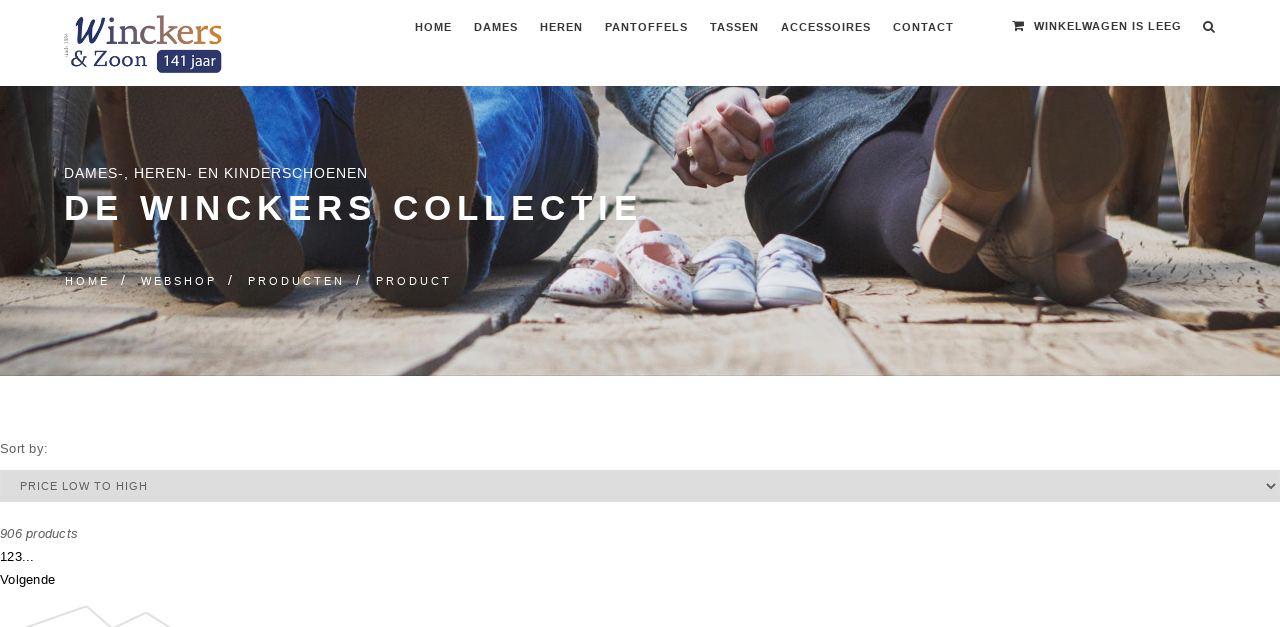

--- FILE ---
content_type: text/html; charset=utf-8
request_url: https://www.winckers.nl/webshop/products/product/loints-of-holland-sappemeer-swing-65680-197-zwart
body_size: 129875
content:


<!doctype html>
<!--[if lt IE 7 ]> <html lang="en" class="no-js ie6"> <![endif]-->
<!--[if IE 7 ]>    <html lang="en" class="no-js ie7"> <![endif]-->
<!--[if IE 8 ]>    <html lang="en" class="no-js ie8"> <![endif]-->
<!--[if IE 9 ]>    <html lang="en" class="no-js ie9"> <![endif]-->
<!--[if (gt IE 9)|!(IE)]><!-->
<html lang="en" class="no-js">
<!--<![endif]-->
<head><meta charset="utf-8" /><meta http-equiv="X-UA-Compatible" content="chrome=1" /><title>
	Product
</title><meta name="description" /><meta name="author" content="Milestre BV" /><meta name="viewport" content="width=device-width,initial-scale=1.0,maximum-scale=1" />
        <link href="/Bundling/css/bundle.css" rel="stylesheet" type="text/css" />
        <!--[if IE]>
            <link rel="stylesheet" href="/Bundling/css/style-ie.min.css" />
        <![endif]-->
        <script src="/Bundling/jquery/jquery.min.js" type="text/javascript"></script>
        <script src="/Bundling/jquery/kendo.web.min.js" type="text/javascript"></script>
    

    <!-- favicon -->
    <link rel="shortcut icon" href="../../../App_Master/favicon.ico" /><link rel="apple-touch-icon" href="../../../App_Master/favicon.ico" /><link rel="apple-touch-icon" sizes="72x72" href="../../../App_Master/favicon.ico" /><link rel="apple-touch-icon" sizes="114x114" href="../../../App_Master/favicon.ico" />

<meta name="Generator" content="Sitefinity 10.0.6411.0 SE" /><link href="/Telerik.Web.UI.WebResource.axd?d=wrZi676WcOWBaifrarhECP9hHur9I5IaF3HBV4SvteOeQSziQyltn-p4eLyq3AOsFmyhP25kz5zUIVVPCAe8Qolebto7k9gMI69Xe_lYlJWlwRgV2UdQhiH7QPhLE1n2ShW8WqzeFk8Mu33J8hWW6Q2&amp;t=638780317377344688&amp;compress=0&amp;_TSM_CombinedScripts_=%3b%3bTelerik.Web.UI%2c+Version%3d2017.1.118.40%2c+Culture%3dneutral%2c+PublicKeyToken%3d121fae78165ba3d4%3anl%3a767b481f-60ec-4d02-b56d-2905b1cd1d39%3a580b2269%3aeb8d8a8e" type="text/css" rel="stylesheet" /></head>
<body>
    <form method="post" action="./loints-of-holland-sappemeer-swing-65680-197-zwart" id="form1">
<div class="aspNetHidden">
<input type="hidden" name="scriptmanager_TSM" id="scriptmanager_TSM" value="" />
<input type="hidden" name="ctl11_TSSM" id="ctl11_TSSM" value="" />
<input type="hidden" name="__EVENTTARGET" id="__EVENTTARGET" value="" />
<input type="hidden" name="__EVENTARGUMENT" id="__EVENTARGUMENT" value="" />
<input type="hidden" name="__LASTFOCUS" id="__LASTFOCUS" value="" />
<input type="hidden" name="__VIEWSTATE" id="__VIEWSTATE" value="/wEPDwUJMzU2NTg4ODA4ZBgDBR5fX0NvbnRyb2xzUmVxdWlyZVBvc3RCYWNrS2V5X18WAgU/[base64]/xvWNPU8GTg==" />
</div>

<script type="text/javascript">
//<![CDATA[
var theForm = document.forms['form1'];
if (!theForm) {
    theForm = document.form1;
}
function __doPostBack(eventTarget, eventArgument) {
    if (!theForm.onsubmit || (theForm.onsubmit() != false)) {
        theForm.__EVENTTARGET.value = eventTarget;
        theForm.__EVENTARGUMENT.value = eventArgument;
        theForm.submit();
    }
}
//]]>
</script>


<script src="/WebResource.axd?d=ImUwRKc18F-vtxdzvyvziIiReLpSZ3t9FHOhCUTg8BgU7teItrOBkPYSKEj9HfdVMbRLe4ireY0meX3WEd3DRgD8QCtq5A4JsMavdpCRAzk1&amp;t=638621387281547597" type="text/javascript"></script>


<script type="text/javascript">
//<![CDATA[
var __cultureInfo = {"name":"nl","numberFormat":{"CurrencyDecimalDigits":2,"CurrencyDecimalSeparator":",","IsReadOnly":true,"CurrencyGroupSizes":[3],"NumberGroupSizes":[3],"PercentGroupSizes":[3],"CurrencyGroupSeparator":".","CurrencySymbol":"€","NaNSymbol":"NaN","CurrencyNegativePattern":12,"NumberNegativePattern":1,"PercentPositivePattern":1,"PercentNegativePattern":1,"NegativeInfinitySymbol":"-∞","NegativeSign":"-","NumberDecimalDigits":2,"NumberDecimalSeparator":",","NumberGroupSeparator":".","CurrencyPositivePattern":2,"PositiveInfinitySymbol":"∞","PositiveSign":"+","PercentDecimalDigits":2,"PercentDecimalSeparator":",","PercentGroupSeparator":".","PercentSymbol":"%","PerMilleSymbol":"‰","NativeDigits":["0","1","2","3","4","5","6","7","8","9"],"DigitSubstitution":1},"dateTimeFormat":{"AMDesignator":"","Calendar":{"MinSupportedDateTime":"\/Date(-62135596800000)\/","MaxSupportedDateTime":"\/Date(253402297199999)\/","AlgorithmType":1,"CalendarType":1,"Eras":[1],"TwoDigitYearMax":2049,"IsReadOnly":true},"DateSeparator":"-","FirstDayOfWeek":1,"CalendarWeekRule":2,"FullDateTimePattern":"dddd d MMMM yyyy HH:mm:ss","LongDatePattern":"dddd d MMMM yyyy","LongTimePattern":"HH:mm:ss","MonthDayPattern":"d MMMM","PMDesignator":"","RFC1123Pattern":"ddd, dd MMM yyyy HH\u0027:\u0027mm\u0027:\u0027ss \u0027GMT\u0027","ShortDatePattern":"d-M-yyyy","ShortTimePattern":"HH:mm","SortableDateTimePattern":"yyyy\u0027-\u0027MM\u0027-\u0027dd\u0027T\u0027HH\u0027:\u0027mm\u0027:\u0027ss","TimeSeparator":":","UniversalSortableDateTimePattern":"yyyy\u0027-\u0027MM\u0027-\u0027dd HH\u0027:\u0027mm\u0027:\u0027ss\u0027Z\u0027","YearMonthPattern":"MMMM yyyy","AbbreviatedDayNames":["zo","ma","di","wo","do","vr","za"],"ShortestDayNames":["zo","ma","di","wo","do","vr","za"],"DayNames":["zondag","maandag","dinsdag","woensdag","donderdag","vrijdag","zaterdag"],"AbbreviatedMonthNames":["jan","feb","mrt","apr","mei","jun","jul","aug","sep","okt","nov","dec",""],"MonthNames":["januari","februari","maart","april","mei","juni","juli","augustus","september","oktober","november","december",""],"IsReadOnly":true,"NativeCalendarName":"Gregoriaanse kalender","AbbreviatedMonthGenitiveNames":["jan","feb","mrt","apr","mei","jun","jul","aug","sep","okt","nov","dec",""],"MonthGenitiveNames":["januari","februari","maart","april","mei","juni","juli","augustus","september","oktober","november","december",""]},"eras":[1,"n.Chr.",null,0]};//]]>
</script>

<script src="/Telerik.Web.UI.WebResource.axd?_TSM_HiddenField_=scriptmanager_TSM&amp;compress=0&amp;_TSM_CombinedScripts_=%3b%3bSystem.Web.Extensions%2c+Version%3d4.0.0.0%2c+Culture%3dneutral%2c+PublicKeyToken%3d31bf3856ad364e35%3anl%3a058f3d91-8b8f-42fd-95b8-9acd75e73ceb%3aea597d4b%3ab25378d2" type="text/javascript"></script>
<script src="/ScriptResource.axd?d=[base64]&amp;t=4905ac09" type="text/javascript"></script>
<script src="/Telerik.Web.UI.WebResource.axd?_TSM_HiddenField_=scriptmanager_TSM&amp;compress=0&amp;_TSM_CombinedScripts_=%3b%3bTelerik.Sitefinity.Resources%3anl%3aa29a9182-c694-46fc-9caf-c30213b629a3%3ab162b7a1" type="text/javascript"></script>
<script src="/Telerik.Web.UI.WebResource.axd?_TSM_HiddenField_=scriptmanager_TSM&amp;compress=0&amp;_TSM_CombinedScripts_=%3b%3bTelerik.Sitefinity.Ecommerce%2c+Version%3d10.0.6411.0%2c+Culture%3dneutral%2c+PublicKeyToken%3db28c218413bdf563%3anl%3a938eb122-2e39-4efc-b91d-8788bbfc1ea1%3acc03d362%3bTelerik.Web.UI%2c+Version%3d2017.1.118.40%2c+Culture%3dneutral%2c+PublicKeyToken%3d121fae78165ba3d4%3anl%3a767b481f-60ec-4d02-b56d-2905b1cd1d39%3aa1a4383a%3bTelerik.Sitefinity%2c+Version%3d10.0.6411.0%2c+Culture%3dneutral%2c+PublicKeyToken%3db28c218413bdf563%3anl%3a70bfc4ab-869d-4a41-ba69-5bd30ab31258%3a721addc%3bTelerik.Web.UI%2c+Version%3d2017.1.118.40%2c+Culture%3dneutral%2c+PublicKeyToken%3d121fae78165ba3d4%3anl%3a767b481f-60ec-4d02-b56d-2905b1cd1d39%3a16e4e7cd%3af7645509%3addbfcb67%3bTelerik.Sitefinity%2c+Version%3d10.0.6411.0%2c+Culture%3dneutral%2c+PublicKeyToken%3db28c218413bdf563%3anl%3a70bfc4ab-869d-4a41-ba69-5bd30ab31258%3af77740f1%3a26cfb6dc%3a6e04508f%3a447a22b8%3bTelerik.Sitefinity.Resources%3anl%3aa29a9182-c694-46fc-9caf-c30213b629a3%3ac4ef6dcd%3a6f03d72a%3bTelerik.Sitefinity%2c+Version%3d10.0.6411.0%2c+Culture%3dneutral%2c+PublicKeyToken%3db28c218413bdf563%3anl%3a70bfc4ab-869d-4a41-ba69-5bd30ab31258%3ac1fc658e%3bTelerik.Web.UI%2c+Version%3d2017.1.118.40%2c+Culture%3dneutral%2c+PublicKeyToken%3d121fae78165ba3d4%3anl%3a767b481f-60ec-4d02-b56d-2905b1cd1d39%3aed16cbdc%3bTelerik.Sitefinity%2c+Version%3d10.0.6411.0%2c+Culture%3dneutral%2c+PublicKeyToken%3db28c218413bdf563%3anl%3a70bfc4ab-869d-4a41-ba69-5bd30ab31258%3a41f6c3a7" type="text/javascript"></script>
<div class="aspNetHidden">

	<input type="hidden" name="__VIEWSTATEGENERATOR" id="__VIEWSTATEGENERATOR" value="31A3ED2C" />
	<input type="hidden" name="__EVENTVALIDATION" id="__EVENTVALIDATION" value="/wEdAAnzi6tRhhRtpDddKNSKm9NyFYhfNdctYz8P98HGAmSxHyt2EyBWeEXPlZXsgyd1sT+EzPchHYy4qYa8qQFs8e9f3lOAkhHzqscXriBvsgjR+vuZEP7Rv/Yg1BQa7QJD1Zf2zbD6VrKHizugMWhc1n5jVUFvYfuVpvsAQ6bfj7PjZNtGioCOoNRBlPLiY0Fw0g3y012sLPkiDhZ4r0SmagqXGUqzQvMQy9Acgai4gj4FAQ==" />
</div>
        <script type="text/javascript">
//<![CDATA[
Sys.WebForms.PageRequestManager._initialize('ctl00$scriptmanager', 'form1', ['tctl00$cartPH$TD7AC6BDA020$ctl00$ctl00$updatePanel','cartPH_TD7AC6BDA020_ctl00_ctl00_updatePanel'], ['ctl00$scriptmanager','scriptmanager'], [], 90, 'ctl00');
//]]>
</script>
<input type="hidden" name="ctl00$scriptmanager" id="scriptmanager" />
<script type="text/javascript">
//<![CDATA[
Sys.Application.setServerId("scriptmanager", "ctl00$scriptmanager");
Sys.Application._enableHistoryInScriptManager();
//]]>
</script>

        <!-- navigation panel -->
        <nav class="navbar navbar-default navbar-fixed-top nav-transparent overlay-nav sticky-nav nav-border-bottom bg-white shop-nav" role="navigation">
            <div class="container">
                <div class="row">
                    <!-- logo -->
                    <div class="col-md-2 pull-left">
                        
                            <a class="logo-light" title='Winckers Webshop' href="/home">
                                <img id="imgLogoLight" class="logo" src="../../../Images/logo.png" />
                            </a>
                            <a class="logo-dark" title='Winckers Webshop' href="/home">
                                <img id="imgLogoDark" class="logo" src="../../../Images/logo.png" />
                            </a>
                        
                    </div>
                    <!-- end logo -->
                    <!-- search and cart  -->
                    <div class="col-md-3 no-padding-left search-cart-header pull-right">
                        
<div id="top-search">
    <!-- nav search -->
    <a href="#search-header" class="header-search-form"><i class="fa fa-search search-button"></i></a>
    <!-- end nav search -->
</div>
<!-- search input-->
<div id="search-header" class="mfp-hide search-form-result">
    <div class="search-form position-relative">
        <button type="button" class="fa fa-search close-search search-button" onclick="var searchField = document.getElementById('txtsearch');var searchVal = '';if (searchField) {searchVal = searchField.value; if (searchVal != '') {window.location.href = '/webshop/products?search=' + searchVal;}}"></button>
        <input type="text" id="txtsearch" class="search-input" placeholder="Voer het zoekwoord in..." autocomplete="off">
    </div>
</div>

                        <!-- nav shopping bag -->
                        
<div id="cartPH_TD7AC6BDA020">
	

<!-- This container is used to display warning messages about set up of the widget;
     when control is set correctly, this container is invisible -->


<div id="cartPH_TD7AC6BDA020_ctl00_ctl00_updatePanel">
		
        <div class="sfcartSummaryWrp sfcartSummaryExpandableWrp">
            <input name="ctl00$cartPH$TD7AC6BDA020$ctl00$ctl00$productsPageUrl" type="hidden" id="cartPH_TD7AC6BDA020_ctl00_ctl00_productsPageUrl" class="sfProductsUrlHiddenField" value="/webshop/products/product" />
            <div class="top-cart">
                    
                    
                            <a href="javascript:showHideCart()" class="shopping-cart">
                                    <i class="fa fa-shopping-cart"></i>
                                    <div class="subtitle">Winkelwagen is leeg</div>
                            </a>
                    
					<script>
						function showHideCart() {
							var isMobile = false;
							var isiPhoneiPad = false;

							if (/Android|webOS|iPhone|iPad|iPod|BlackBerry|IEMobile|Opera Mini/i.test(navigator.userAgent)) {
								isMobile = true;
							}
							if (/iPhone|iPad|iPod/i.test(navigator.userAgent)) {
								isiPhoneiPad = true;
							}
							if (!isMobile) {
								jQuery(".top-cart a.shopping-cart, .cart-content").hover(function () {
									jQuery(".cart-content").css('opacity', '1');
									jQuery(".cart-content").css('visibility', 'visible');
								}, function () {
									jQuery(".cart-content").css('opacity', '0');
									jQuery(".cart-content").css('visibility', 'hidden');
								});
							}
							if (isiPhoneiPad) {
								jQuery(".video-wrapper").css('display', 'none');
							}

							if ($('.cart-content').css('visibility') == 'visible') {
								jQuery(".cart-content").css('opacity', '0');
								jQuery(".cart-content").css('visibility', 'hidden');
							}
							else {
								jQuery(".cart-content").css('opacity', '1');
								jQuery(".cart-content").css('visibility', 'visible');

							}
						}						
					</script>
            </div>	
            <div class="cart-content">			
                    
                    
                            <div class="sfcartSummaryNoItems">Er zijn geen producten in uw winkelwagen.</div>
                    					
            </div>
            
            

        </div>
    
	</div>
</div>
                        <!-- end nav shopping bag -->
                    </div>
                    <!-- end search and cart  -->
                    <!-- toggle navigation -->
                    <div class="navbar-header col-sm-7 col-xs-2 pull-right">
                        <button type="button" class="navbar-toggle" data-toggle="collapse" data-target=".navbar-collapse"><span class="sr-only">Toggle navigation</span> <span class="icon-bar"></span><span class="icon-bar"></span><span class="icon-bar"></span></button>
                    </div>
                    <!-- toggle navigation end -->
                    <!-- main menu -->
                    <div class="col-md-7 no-padding-right accordion-menu text-right">
                        <div class="navbar-collapse collapse">
                            
 
        <ul id="accordion" class="nav navbar-nav navbar-right panel-group">
    
        <li class='dropdown panel'>
                                                    <a href='/home' class=''>
                                                        Home
                                                    </a>
                                                </li>
                                            
    
        <li class='dropdown panel'>
                                                    <a href='/webshop/products/damesschoenen' class=''>
                                                        Dames
                                                    </a>
                                                </li>
                                            
    
        <li class='dropdown panel'>
                                                    <a href='/webshop/products/herenschoenen' class=''>
                                                        Heren
                                                    </a>
                                                </li>
                                            
    
        <li class='dropdown panel'>
                                                    <a href='/webshop/products/pantoffels' class=''>
                                                        Pantoffels
                                                    </a>
                                                </li>
                                            
    
        <li class='dropdown panel'>
                                                    <a href='/webshop/products/tassen' class=''>
                                                        Tassen
                                                    </a>
                                                </li>
                                            
    
        <li class='dropdown panel'>
                                                    <a href='/webshop/products/accessoires' class=''>
                                                        Accessoires
                                                    </a>
                                                </li>
                                            
    
        <li class='dropdown panel'>
                                                    <a href='/contact' class=''>
                                                        Contact
                                                    </a>
                                                </li>
                                            
    
        </ul>
    
 
                        </div>
                    </div>
                    <!-- end main menu -->
                </div>
            </div>
        </nav>
        <!-- end navigation panel -->

        <!-- head section -->
        <section class="content-top-margin page-title age-title-large page-title-shop border-bottom-light border-top-light backgroundproducts">
            

            <div class="container">
                <div class="row">
                    <div class="col-md-12 col-sm-12 wow fadeIn">
                        <!-- page title tagline -->
                        <span class="text-uppercase white-text">Dames-, heren- en kinderschoenen</span>
                        <!-- end title tagline -->
                        <!-- page title -->
                        <h1 class="white-text">De winckers collectie</h1>
                        <!-- end page title -->
                    </div>
                    <div class="col-md-12 col-sm-12 breadcrumb text-uppercase margin-three no-margin-bottom wow fadeIn">
                        <!-- breadcrumb -->
                        
<div id="BreadCrumbPlaceHolder_TD7AC6BDA019">
	

<div class="sfBreadcrumbWrp">
    <span id="BreadCrumbPlaceHolder_TD7AC6BDA019_ctl00_ctl00_BreadcrumbLabel" class="sfBreadcrumbLabel" style="display:none;"></span>
    <div id="ctl00_BreadCrumbPlaceHolder_TD7AC6BDA019_ctl00_ctl00_Breadcrumb" class="RadSiteMap RadSiteMap_Default">
		<!-- 2017.1.118.40 --><ul class="rsmFlow rsmLevel rsmOneLevel">
			<li class="rsmItem sfBreadcrumbNavigation"><a class="rsmLink" href="../../../home" title="Een mooi overzicht van het assortiment casual comfort schoenen van Winckers">Home</a><span class='sfBreadcrumbNodeSeparator'>/</span></li> <li class="rsmItem sfBreadcrumbNavigation"><a class="rsmLink" href="../../producten/-in-department/departments/damesschoenen">Webshop</a><span class='sfBreadcrumbNodeSeparator'>/</span></li> <li class="rsmItem sfBreadcrumbNavigation"><a class="rsmLink" href="../../products">Producten</a><span class='sfBreadcrumbNodeSeparator'>/</span></li> <li class="rsmItem sfNoBreadcrumbNavigation"><a class="rsmLink" href="javascript: void(0)">Product</a></li>
		</ul><input id="ctl00_BreadCrumbPlaceHolder_TD7AC6BDA019_ctl00_ctl00_Breadcrumb_ClientState" name="ctl00_BreadCrumbPlaceHolder_TD7AC6BDA019_ctl00_ctl00_Breadcrumb_ClientState" type="hidden" />
	</div>
</div>
</div>
                        <!-- end breadcrumb -->
                    </div>
                </div>
            </div>
        </section>
        <!-- end head section -->

        <section style="padding: 30px 0;">
            <div class="container">
                <div class="row">
                    <div class="col-md-12 text-center">
                        

                    </div>
                </div>
            </div>
        </section>

        <!-- content section -->
        
<div id="MPh_C001_productsFrontendMaster">
	


    <div class="sfClearfix">
    <div id="MPh_C001_productsFrontendMaster_ctl00_ctl00_productSortControlWrp" class="sfProductsSortByWrp">
        <div id="MPh_C001_productsFrontendMaster_ctl00_ctl00_sortProductsControl">
		

<div class="sfSortByWrp">
    <label for="MPh_C001_productsFrontendMaster_ctl00_ctl00_sortProductsControl_ctl00_ctl00_sortProductsDropDown" id="MPh_C001_productsFrontendMaster_ctl00_ctl00_sortProductsControl_ctl00_ctl00_sortProductsLiteral">Sort by</label>:
    <select name="ctl00$MPh$C001$productsFrontendMaster$ctl00$ctl00$sortProductsControl$ctl00$ctl00$sortProductsDropDown" onchange="javascript:setTimeout(&#39;__doPostBack(\&#39;ctl00$MPh$C001$productsFrontendMaster$ctl00$ctl00$sortProductsControl$ctl00$ctl00$sortProductsDropDown\&#39;,\&#39;\&#39;)&#39;, 0)" id="MPh_C001_productsFrontendMaster_ctl00_ctl00_sortProductsControl_ctl00_ctl00_sortProductsDropDown">
			<option value="PriceAsc">Price low to high</option>
			<option value="PriceDesc">Price high to low</option>
			<option value="NameAsc">Name (A - Z)</option>
			<option value="NameDesc">Name (Z - A)</option>
			<option value="CreatedDate">Created date</option>
			<option value="RatingDesc">Rating</option>

		</select>
</div>
	</div>
    </div><div id="MPh_C001_productsFrontendMaster_ctl00_ctl00_totalProductsControlTop" class="sfCatalogTotalCount">
		<div id="MPh_C001_productsFrontendMaster_ctl00_ctl00_totalProductsControlTop_ctl00_ctl00_totalProductsControlWrp">
    <em id="MPh_C001_productsFrontendMaster_ctl00_ctl00_totalProductsControlTop_ctl00_ctl00_numberOfProductsLiteral">906 products</em>
</div>
	</div><div id="MPh_C001_productsFrontendMaster_ctl00_ctl00_topPager" class="sfCatalogPager">
		

<div id="MPh_C001_productsFrontendMaster_ctl00_ctl00_topPager_ctl00_ctl00_numeric" class="sf_pagerNumeric"><a class="sf_PagerCurrent" href="https://www.winckers.nl/webshop/products/product/">1</a><a href="https://www.winckers.nl/webshop/products/product/page/2/">2</a><a href="https://www.winckers.nl/webshop/products/product/page/3/">3</a><a class="sf_PagerNextGroup" href="https://www.winckers.nl/webshop/products/product/page/4/">...</a></div>
<a id="MPh_C001_productsFrontendMaster_ctl00_ctl00_topPager_ctl00_ctl00_cmdNext" href="https://www.winckers.nl/webshop/products/product/page/2/">Volgende</a>


	</div>
            <ul class="sfproductsList">
                
            <li id="ctl00_MPh_C001_productsFrontendMaster_ctl00_ctl00_productsListView_ctrl0_productListItem" class="sfproductListItem sfProductCtnTmbSys">
                <div id="ctl00_MPh_C001_productsFrontendMaster_ctl00_ctl00_productsListView_ctrl0_productTmbWrp" class="sfproductTmbWrp">
                    <a id="ctl00_MPh_C001_productsFrontendMaster_ctl00_ctl00_productsListView_ctrl0_thumbnailLink" title="CASTELIJN &amp; BEERENS CARISMA 729664 BEIGE" class=" sfProductTmbWrpSys" href="castelijn-beerens-carisma-729664-beige"><img title="CASTELIJN &amp; BEERENS CARISMA 729664 BEIGE" src="/SFRes/images/Telerik.Sitefinity.Resources/Images.DefaultProductTmb.png" alt="" /></a>
                </div>
                <h2 class="sfproductTitle">
                    <a class="sfproductTitleLnk" href="castelijn-beerens-carisma-729664-beige">CASTELIJN & BEERENS CARISMA 729664 BEIGE</a>
                </h2>
                <div class="sfproductPrice">
                    <div id="ctl00_MPh_C001_productsFrontendMaster_ctl00_ctl00_productsListView_ctrl0_displayPriceField">
		
<div id="ctl00_MPh_C001_productsFrontendMaster_ctl00_ctl00_productsListView_ctrl0_displayPriceField_ctl00_ctl00_textLabel_read" class="sfTxtContent">
			
		</div>


<div id="ctl00_MPh_C001_productsFrontendMaster_ctl00_ctl00_productsListView_ctrl0_displayPriceField_ctl00_ctl00_updatePanel">
			
         
                    <strong id="ctl00_MPh_C001_productsFrontendMaster_ctl00_ctl00_productsListView_ctrl0_displayPriceField_ctl00_ctl00_SalePrice" class="sfNewPrice">325,00 €</strong>
                    <del id="ctl00_MPh_C001_productsFrontendMaster_ctl00_ctl00_productsListView_ctrl0_displayPriceField_ctl00_ctl00_PreSalePrice" class="sfOrgPrice">325,00 €</del>
                

		</div>

	</div>
                </div>

                
                
                

                
                
            </li>
        
            <li id="ctl00_MPh_C001_productsFrontendMaster_ctl00_ctl00_productsListView_ctrl1_productListItem" class="sfproductListItem sfProductCtnTmbSys">
                <div id="ctl00_MPh_C001_productsFrontendMaster_ctl00_ctl00_productsListView_ctrl1_productTmbWrp" class="sfproductTmbWrp">
                    <a id="ctl00_MPh_C001_productsFrontendMaster_ctl00_ctl00_productsListView_ctrl1_thumbnailLink" title="LAIMBOCK STAFFORD 25017/481 D.GROEN" class=" sfProductTmbWrpSys" href="laimbock-stafford-25017-481-d-groen"><img title="LAIMBOCK STAFFORD 25017/481 D.GROEN" src="/SFRes/images/Telerik.Sitefinity.Resources/Images.DefaultProductTmb.png" alt="" /></a>
                </div>
                <h2 class="sfproductTitle">
                    <a class="sfproductTitleLnk" href="laimbock-stafford-25017-481-d-groen">LAIMBOCK STAFFORD 25017/481 D.GROEN</a>
                </h2>
                <div class="sfproductPrice">
                    <div id="ctl00_MPh_C001_productsFrontendMaster_ctl00_ctl00_productsListView_ctrl1_displayPriceField">
		
<div id="ctl00_MPh_C001_productsFrontendMaster_ctl00_ctl00_productsListView_ctrl1_displayPriceField_ctl00_ctl00_textLabel_read" class="sfTxtContent">
			
		</div>


<div id="ctl00_MPh_C001_productsFrontendMaster_ctl00_ctl00_productsListView_ctrl1_displayPriceField_ctl00_ctl00_updatePanel">
			
         
                    <strong id="ctl00_MPh_C001_productsFrontendMaster_ctl00_ctl00_productsListView_ctrl1_displayPriceField_ctl00_ctl00_SalePrice" class="sfNewPrice">59,99 €</strong>
                    <del id="ctl00_MPh_C001_productsFrontendMaster_ctl00_ctl00_productsListView_ctrl1_displayPriceField_ctl00_ctl00_PreSalePrice" class="sfOrgPrice">59,99 €</del>
                

		</div>

	</div>
                </div>

                
                
                

                
                
            </li>
        
            <li id="ctl00_MPh_C001_productsFrontendMaster_ctl00_ctl00_productsListView_ctrl2_productListItem" class="sfproductListItem sfProductCtnTmbSys">
                <div id="ctl00_MPh_C001_productsFrontendMaster_ctl00_ctl00_productsListView_ctrl2_productTmbWrp" class="sfproductTmbWrp">
                    <a id="ctl00_MPh_C001_productsFrontendMaster_ctl00_ctl00_productsListView_ctrl2_thumbnailLink" title="SECRID SLIMWALLET S-TEXANO/SADDLE+TITANIUM SADDLE BROWN" class=" sfProductTmbWrpSys" href="secrid-slimwallet-s-texano-saddle-titanium-saddle-brown"><img title="SECRID SLIMWALLET S-TEXANO/SADDLE+TITANIUM SADDLE BROWN" src="/SFRes/images/Telerik.Sitefinity.Resources/Images.DefaultProductTmb.png" alt="" /></a>
                </div>
                <h2 class="sfproductTitle">
                    <a class="sfproductTitleLnk" href="secrid-slimwallet-s-texano-saddle-titanium-saddle-brown">SECRID SLIMWALLET S-TEXANO/SADDLE+TITANIUM SADDLE BROWN</a>
                </h2>
                <div class="sfproductPrice">
                    <div id="ctl00_MPh_C001_productsFrontendMaster_ctl00_ctl00_productsListView_ctrl2_displayPriceField">
		
<div id="ctl00_MPh_C001_productsFrontendMaster_ctl00_ctl00_productsListView_ctrl2_displayPriceField_ctl00_ctl00_textLabel_read" class="sfTxtContent">
			
		</div>


<div id="ctl00_MPh_C001_productsFrontendMaster_ctl00_ctl00_productsListView_ctrl2_displayPriceField_ctl00_ctl00_updatePanel">
			
         
                    <strong id="ctl00_MPh_C001_productsFrontendMaster_ctl00_ctl00_productsListView_ctrl2_displayPriceField_ctl00_ctl00_SalePrice" class="sfNewPrice">79,99 €</strong>
                    <del id="ctl00_MPh_C001_productsFrontendMaster_ctl00_ctl00_productsListView_ctrl2_displayPriceField_ctl00_ctl00_PreSalePrice" class="sfOrgPrice">79,99 €</del>
                

		</div>

	</div>
                </div>

                
                
                

                
                
            </li>
        
            <li id="ctl00_MPh_C001_productsFrontendMaster_ctl00_ctl00_productsListView_ctrl3_productListItem" class="sfproductListItem sfProductCtnTmbSys">
                <div id="ctl00_MPh_C001_productsFrontendMaster_ctl00_ctl00_productsListView_ctrl3_productTmbWrp" class="sfproductTmbWrp">
                    <a id="ctl00_MPh_C001_productsFrontendMaster_ctl00_ctl00_productsListView_ctrl3_thumbnailLink" title="SECRID SLIMWALLET S-ORIGINAL/NAVY+NAVY NAVY" class=" sfProductTmbWrpSys" href="secrid-slimwallet-s-original-navy-navy-navy"><img title="SECRID SLIMWALLET S-ORIGINAL/NAVY+NAVY NAVY" src="/SFRes/images/Telerik.Sitefinity.Resources/Images.DefaultProductTmb.png" alt="" /></a>
                </div>
                <h2 class="sfproductTitle">
                    <a class="sfproductTitleLnk" href="secrid-slimwallet-s-original-navy-navy-navy">SECRID SLIMWALLET S-ORIGINAL/NAVY+NAVY NAVY</a>
                </h2>
                <div class="sfproductPrice">
                    <div id="ctl00_MPh_C001_productsFrontendMaster_ctl00_ctl00_productsListView_ctrl3_displayPriceField">
		
<div id="ctl00_MPh_C001_productsFrontendMaster_ctl00_ctl00_productsListView_ctrl3_displayPriceField_ctl00_ctl00_textLabel_read" class="sfTxtContent">
			
		</div>


<div id="ctl00_MPh_C001_productsFrontendMaster_ctl00_ctl00_productsListView_ctrl3_displayPriceField_ctl00_ctl00_updatePanel">
			
         
                    <strong id="ctl00_MPh_C001_productsFrontendMaster_ctl00_ctl00_productsListView_ctrl3_displayPriceField_ctl00_ctl00_SalePrice" class="sfNewPrice">69,99 €</strong>
                    <del id="ctl00_MPh_C001_productsFrontendMaster_ctl00_ctl00_productsListView_ctrl3_displayPriceField_ctl00_ctl00_PreSalePrice" class="sfOrgPrice">69,99 €</del>
                

		</div>

	</div>
                </div>

                
                
                

                
                
            </li>
        
            <li id="ctl00_MPh_C001_productsFrontendMaster_ctl00_ctl00_productsListView_ctrl4_productListItem" class="sfproductListItem sfProductCtnTmbSys">
                <div id="ctl00_MPh_C001_productsFrontendMaster_ctl00_ctl00_productsListView_ctrl4_productTmbWrp" class="sfproductTmbWrp">
                    <a id="ctl00_MPh_C001_productsFrontendMaster_ctl00_ctl00_productsListView_ctrl4_thumbnailLink" title="SECRID SLIMWALLET S-ORIGINAL/CHOCOLATE+BRUIN CHOCOLATE" class=" sfProductTmbWrpSys" href="secrid-slimwallet-s-original-chocolate-bruin-chocolate"><img title="SECRID SLIMWALLET S-ORIGINAL/CHOCOLATE+BRUIN CHOCOLATE" src="/SFRes/images/Telerik.Sitefinity.Resources/Images.DefaultProductTmb.png" alt="" /></a>
                </div>
                <h2 class="sfproductTitle">
                    <a class="sfproductTitleLnk" href="secrid-slimwallet-s-original-chocolate-bruin-chocolate">SECRID SLIMWALLET S-ORIGINAL/CHOCOLATE+BRUIN CHOCOLATE</a>
                </h2>
                <div class="sfproductPrice">
                    <div id="ctl00_MPh_C001_productsFrontendMaster_ctl00_ctl00_productsListView_ctrl4_displayPriceField">
		
<div id="ctl00_MPh_C001_productsFrontendMaster_ctl00_ctl00_productsListView_ctrl4_displayPriceField_ctl00_ctl00_textLabel_read" class="sfTxtContent">
			
		</div>


<div id="ctl00_MPh_C001_productsFrontendMaster_ctl00_ctl00_productsListView_ctrl4_displayPriceField_ctl00_ctl00_updatePanel">
			
         
                    <strong id="ctl00_MPh_C001_productsFrontendMaster_ctl00_ctl00_productsListView_ctrl4_displayPriceField_ctl00_ctl00_SalePrice" class="sfNewPrice">69,99 €</strong>
                    <del id="ctl00_MPh_C001_productsFrontendMaster_ctl00_ctl00_productsListView_ctrl4_displayPriceField_ctl00_ctl00_PreSalePrice" class="sfOrgPrice">69,99 €</del>
                

		</div>

	</div>
                </div>

                
                
                

                
                
            </li>
        
            <li id="ctl00_MPh_C001_productsFrontendMaster_ctl00_ctl00_productsListView_ctrl5_productListItem" class="sfproductListItem sfProductCtnTmbSys">
                <div id="ctl00_MPh_C001_productsFrontendMaster_ctl00_ctl00_productsListView_ctrl5_productTmbWrp" class="sfproductTmbWrp">
                    <a id="ctl00_MPh_C001_productsFrontendMaster_ctl00_ctl00_productsListView_ctrl5_thumbnailLink" title="SECRID SLIMWALLET S-ORIGINAL/ZWART+NAVY ZWART" class=" sfProductTmbWrpSys" href="secrid-slimwallet-s-original-zwart-navy-zwart"><img title="SECRID SLIMWALLET S-ORIGINAL/ZWART+NAVY ZWART" src="/SFRes/images/Telerik.Sitefinity.Resources/Images.DefaultProductTmb.png" alt="" /></a>
                </div>
                <h2 class="sfproductTitle">
                    <a class="sfproductTitleLnk" href="secrid-slimwallet-s-original-zwart-navy-zwart">SECRID SLIMWALLET S-ORIGINAL/ZWART+NAVY ZWART</a>
                </h2>
                <div class="sfproductPrice">
                    <div id="ctl00_MPh_C001_productsFrontendMaster_ctl00_ctl00_productsListView_ctrl5_displayPriceField">
		
<div id="ctl00_MPh_C001_productsFrontendMaster_ctl00_ctl00_productsListView_ctrl5_displayPriceField_ctl00_ctl00_textLabel_read" class="sfTxtContent">
			
		</div>


<div id="ctl00_MPh_C001_productsFrontendMaster_ctl00_ctl00_productsListView_ctrl5_displayPriceField_ctl00_ctl00_updatePanel">
			
         
                    <strong id="ctl00_MPh_C001_productsFrontendMaster_ctl00_ctl00_productsListView_ctrl5_displayPriceField_ctl00_ctl00_SalePrice" class="sfNewPrice">69,99 €</strong>
                    <del id="ctl00_MPh_C001_productsFrontendMaster_ctl00_ctl00_productsListView_ctrl5_displayPriceField_ctl00_ctl00_PreSalePrice" class="sfOrgPrice">69,99 €</del>
                

		</div>

	</div>
                </div>

                
                
                

                
                
            </li>
        
            <li id="ctl00_MPh_C001_productsFrontendMaster_ctl00_ctl00_productsListView_ctrl6_productListItem" class="sfproductListItem sfProductCtnTmbSys">
                <div id="ctl00_MPh_C001_productsFrontendMaster_ctl00_ctl00_productsListView_ctrl6_productTmbWrp" class="sfproductTmbWrp">
                    <a id="ctl00_MPh_C001_productsFrontendMaster_ctl00_ctl00_productsListView_ctrl6_thumbnailLink" title="SECRID SLIMWALLET S-BASCO/WHISKEY+BRUIN WHISKEY" class=" sfProductTmbWrpSys" href="secrid-slimwallet-s-basco-whiskey-bruin-whiskey"><img title="SECRID SLIMWALLET S-BASCO/WHISKEY+BRUIN WHISKEY" src="/SFRes/images/Telerik.Sitefinity.Resources/Images.DefaultProductTmb.png" alt="" /></a>
                </div>
                <h2 class="sfproductTitle">
                    <a class="sfproductTitleLnk" href="secrid-slimwallet-s-basco-whiskey-bruin-whiskey">SECRID SLIMWALLET S-BASCO/WHISKEY+BRUIN WHISKEY</a>
                </h2>
                <div class="sfproductPrice">
                    <div id="ctl00_MPh_C001_productsFrontendMaster_ctl00_ctl00_productsListView_ctrl6_displayPriceField">
		
<div id="ctl00_MPh_C001_productsFrontendMaster_ctl00_ctl00_productsListView_ctrl6_displayPriceField_ctl00_ctl00_textLabel_read" class="sfTxtContent">
			
		</div>


<div id="ctl00_MPh_C001_productsFrontendMaster_ctl00_ctl00_productsListView_ctrl6_displayPriceField_ctl00_ctl00_updatePanel">
			
         
                    <strong id="ctl00_MPh_C001_productsFrontendMaster_ctl00_ctl00_productsListView_ctrl6_displayPriceField_ctl00_ctl00_SalePrice" class="sfNewPrice">109,99 €</strong>
                    <del id="ctl00_MPh_C001_productsFrontendMaster_ctl00_ctl00_productsListView_ctrl6_displayPriceField_ctl00_ctl00_PreSalePrice" class="sfOrgPrice">109,99 €</del>
                

		</div>

	</div>
                </div>

                
                
                

                
                
            </li>
        
            <li id="ctl00_MPh_C001_productsFrontendMaster_ctl00_ctl00_productsListView_ctrl7_productListItem" class="sfproductListItem sfProductCtnTmbSys">
                <div id="ctl00_MPh_C001_productsFrontendMaster_ctl00_ctl00_productsListView_ctrl7_productTmbWrp" class="sfproductTmbWrp">
                    <a id="ctl00_MPh_C001_productsFrontendMaster_ctl00_ctl00_productsListView_ctrl7_thumbnailLink" title="SECRID SLIMWALLET S-BASCO/BLAUW+ZWART BLAUW" class=" sfProductTmbWrpSys" href="secrid-slimwallet-s-basco-blauw-zwart-blauw"><img title="SECRID SLIMWALLET S-BASCO/BLAUW+ZWART BLAUW" src="/SFRes/images/Telerik.Sitefinity.Resources/Images.DefaultProductTmb.png" alt="" /></a>
                </div>
                <h2 class="sfproductTitle">
                    <a class="sfproductTitleLnk" href="secrid-slimwallet-s-basco-blauw-zwart-blauw">SECRID SLIMWALLET S-BASCO/BLAUW+ZWART BLAUW</a>
                </h2>
                <div class="sfproductPrice">
                    <div id="ctl00_MPh_C001_productsFrontendMaster_ctl00_ctl00_productsListView_ctrl7_displayPriceField">
		
<div id="ctl00_MPh_C001_productsFrontendMaster_ctl00_ctl00_productsListView_ctrl7_displayPriceField_ctl00_ctl00_textLabel_read" class="sfTxtContent">
			
		</div>


<div id="ctl00_MPh_C001_productsFrontendMaster_ctl00_ctl00_productsListView_ctrl7_displayPriceField_ctl00_ctl00_updatePanel">
			
         
                    <strong id="ctl00_MPh_C001_productsFrontendMaster_ctl00_ctl00_productsListView_ctrl7_displayPriceField_ctl00_ctl00_SalePrice" class="sfNewPrice">109,99 €</strong>
                    <del id="ctl00_MPh_C001_productsFrontendMaster_ctl00_ctl00_productsListView_ctrl7_displayPriceField_ctl00_ctl00_PreSalePrice" class="sfOrgPrice">109,99 €</del>
                

		</div>

	</div>
                </div>

                
                
                

                
                
            </li>
        
            <li id="ctl00_MPh_C001_productsFrontendMaster_ctl00_ctl00_productsListView_ctrl8_productListItem" class="sfproductListItem sfProductCtnTmbSys">
                <div id="ctl00_MPh_C001_productsFrontendMaster_ctl00_ctl00_productsListView_ctrl8_productTmbWrp" class="sfproductTmbWrp">
                    <a id="ctl00_MPh_C001_productsFrontendMaster_ctl00_ctl00_productsListView_ctrl8_thumbnailLink" title="SECRID MINIWALLET TEXANO/SADDLE+TITANIUM SADDLE BROWN" class=" sfProductTmbWrpSys" href="secrid-miniwallet-texano-saddle-titanium-saddle-brown"><img title="SECRID MINIWALLET TEXANO/SADDLE+TITANIUM SADDLE BROWN" src="/SFRes/images/Telerik.Sitefinity.Resources/Images.DefaultProductTmb.png" alt="" /></a>
                </div>
                <h2 class="sfproductTitle">
                    <a class="sfproductTitleLnk" href="secrid-miniwallet-texano-saddle-titanium-saddle-brown">SECRID MINIWALLET TEXANO/SADDLE+TITANIUM SADDLE BROWN</a>
                </h2>
                <div class="sfproductPrice">
                    <div id="ctl00_MPh_C001_productsFrontendMaster_ctl00_ctl00_productsListView_ctrl8_displayPriceField">
		
<div id="ctl00_MPh_C001_productsFrontendMaster_ctl00_ctl00_productsListView_ctrl8_displayPriceField_ctl00_ctl00_textLabel_read" class="sfTxtContent">
			
		</div>


<div id="ctl00_MPh_C001_productsFrontendMaster_ctl00_ctl00_productsListView_ctrl8_displayPriceField_ctl00_ctl00_updatePanel">
			
         
                    <strong id="ctl00_MPh_C001_productsFrontendMaster_ctl00_ctl00_productsListView_ctrl8_displayPriceField_ctl00_ctl00_SalePrice" class="sfNewPrice">79,99 €</strong>
                    <del id="ctl00_MPh_C001_productsFrontendMaster_ctl00_ctl00_productsListView_ctrl8_displayPriceField_ctl00_ctl00_PreSalePrice" class="sfOrgPrice">79,99 €</del>
                

		</div>

	</div>
                </div>

                
                
                

                
                
            </li>
        
            <li id="ctl00_MPh_C001_productsFrontendMaster_ctl00_ctl00_productsListView_ctrl9_productListItem" class="sfproductListItem sfProductCtnTmbSys">
                <div id="ctl00_MPh_C001_productsFrontendMaster_ctl00_ctl00_productsListView_ctrl9_productTmbWrp" class="sfproductTmbWrp">
                    <a id="ctl00_MPh_C001_productsFrontendMaster_ctl00_ctl00_productsListView_ctrl9_thumbnailLink" title="SECRID MINIWALLET M-BASCO/WHISKEY+BRUIN WHISKEY" class=" sfProductTmbWrpSys" href="secrid-miniwallet-m-basco-whiskey-bruin-whiskey"><img title="SECRID MINIWALLET M-BASCO/WHISKEY+BRUIN WHISKEY" src="/SFRes/images/Telerik.Sitefinity.Resources/Images.DefaultProductTmb.png" alt="" /></a>
                </div>
                <h2 class="sfproductTitle">
                    <a class="sfproductTitleLnk" href="secrid-miniwallet-m-basco-whiskey-bruin-whiskey">SECRID MINIWALLET M-BASCO/WHISKEY+BRUIN WHISKEY</a>
                </h2>
                <div class="sfproductPrice">
                    <div id="ctl00_MPh_C001_productsFrontendMaster_ctl00_ctl00_productsListView_ctrl9_displayPriceField">
		
<div id="ctl00_MPh_C001_productsFrontendMaster_ctl00_ctl00_productsListView_ctrl9_displayPriceField_ctl00_ctl00_textLabel_read" class="sfTxtContent">
			
		</div>


<div id="ctl00_MPh_C001_productsFrontendMaster_ctl00_ctl00_productsListView_ctrl9_displayPriceField_ctl00_ctl00_updatePanel">
			
         
                    <strong id="ctl00_MPh_C001_productsFrontendMaster_ctl00_ctl00_productsListView_ctrl9_displayPriceField_ctl00_ctl00_SalePrice" class="sfNewPrice">109,99 €</strong>
                    <del id="ctl00_MPh_C001_productsFrontendMaster_ctl00_ctl00_productsListView_ctrl9_displayPriceField_ctl00_ctl00_PreSalePrice" class="sfOrgPrice">109,99 €</del>
                

		</div>

	</div>
                </div>

                
                
                

                
                
            </li>
        
            <li id="ctl00_MPh_C001_productsFrontendMaster_ctl00_ctl00_productsListView_ctrl10_productListItem" class="sfproductListItem sfProductCtnTmbSys">
                <div id="ctl00_MPh_C001_productsFrontendMaster_ctl00_ctl00_productsListView_ctrl10_productTmbWrp" class="sfproductTmbWrp">
                    <a id="ctl00_MPh_C001_productsFrontendMaster_ctl00_ctl00_productsListView_ctrl10_thumbnailLink" title="SECRID MINIWALLET M-BASCO/BLAUW+ZWART BLAUW" class=" sfProductTmbWrpSys" href="secrid-miniwallet-m-basco-blauw-zwart-blauw"><img title="SECRID MINIWALLET M-BASCO/BLAUW+ZWART BLAUW" src="/SFRes/images/Telerik.Sitefinity.Resources/Images.DefaultProductTmb.png" alt="" /></a>
                </div>
                <h2 class="sfproductTitle">
                    <a class="sfproductTitleLnk" href="secrid-miniwallet-m-basco-blauw-zwart-blauw">SECRID MINIWALLET M-BASCO/BLAUW+ZWART BLAUW</a>
                </h2>
                <div class="sfproductPrice">
                    <div id="ctl00_MPh_C001_productsFrontendMaster_ctl00_ctl00_productsListView_ctrl10_displayPriceField">
		
<div id="ctl00_MPh_C001_productsFrontendMaster_ctl00_ctl00_productsListView_ctrl10_displayPriceField_ctl00_ctl00_textLabel_read" class="sfTxtContent">
			
		</div>


<div id="ctl00_MPh_C001_productsFrontendMaster_ctl00_ctl00_productsListView_ctrl10_displayPriceField_ctl00_ctl00_updatePanel">
			
         
                    <strong id="ctl00_MPh_C001_productsFrontendMaster_ctl00_ctl00_productsListView_ctrl10_displayPriceField_ctl00_ctl00_SalePrice" class="sfNewPrice">109,99 €</strong>
                    <del id="ctl00_MPh_C001_productsFrontendMaster_ctl00_ctl00_productsListView_ctrl10_displayPriceField_ctl00_ctl00_PreSalePrice" class="sfOrgPrice">109,99 €</del>
                

		</div>

	</div>
                </div>

                
                
                

                
                
            </li>
        
            <li id="ctl00_MPh_C001_productsFrontendMaster_ctl00_ctl00_productsListView_ctrl11_productListItem" class="sfproductListItem sfProductCtnTmbSys">
                <div id="ctl00_MPh_C001_productsFrontendMaster_ctl00_ctl00_productsListView_ctrl11_productTmbWrp" class="sfproductTmbWrp">
                    <a id="ctl00_MPh_C001_productsFrontendMaster_ctl00_ctl00_productsListView_ctrl11_thumbnailLink" title="SECRID MINIWALLET M-ORIGINAL/CHOCOLATE+RUST CHOCOLATE" class=" sfProductTmbWrpSys" href="secrid-miniwallet-m-original-chocolate-rust-chocolate"><img title="SECRID MINIWALLET M-ORIGINAL/CHOCOLATE+RUST CHOCOLATE" src="/SFRes/images/Telerik.Sitefinity.Resources/Images.DefaultProductTmb.png" alt="" /></a>
                </div>
                <h2 class="sfproductTitle">
                    <a class="sfproductTitleLnk" href="secrid-miniwallet-m-original-chocolate-rust-chocolate">SECRID MINIWALLET M-ORIGINAL/CHOCOLATE+RUST CHOCOLATE</a>
                </h2>
                <div class="sfproductPrice">
                    <div id="ctl00_MPh_C001_productsFrontendMaster_ctl00_ctl00_productsListView_ctrl11_displayPriceField">
		
<div id="ctl00_MPh_C001_productsFrontendMaster_ctl00_ctl00_productsListView_ctrl11_displayPriceField_ctl00_ctl00_textLabel_read" class="sfTxtContent">
			
		</div>


<div id="ctl00_MPh_C001_productsFrontendMaster_ctl00_ctl00_productsListView_ctrl11_displayPriceField_ctl00_ctl00_updatePanel">
			
         
                    <strong id="ctl00_MPh_C001_productsFrontendMaster_ctl00_ctl00_productsListView_ctrl11_displayPriceField_ctl00_ctl00_SalePrice" class="sfNewPrice">69,99 €</strong>
                    <del id="ctl00_MPh_C001_productsFrontendMaster_ctl00_ctl00_productsListView_ctrl11_displayPriceField_ctl00_ctl00_PreSalePrice" class="sfOrgPrice">69,99 €</del>
                

		</div>

	</div>
                </div>

                
                
                

                
                
            </li>
        
            <li id="ctl00_MPh_C001_productsFrontendMaster_ctl00_ctl00_productsListView_ctrl12_productListItem" class="sfproductListItem sfProductCtnTmbSys">
                <div id="ctl00_MPh_C001_productsFrontendMaster_ctl00_ctl00_productsListView_ctrl12_productTmbWrp" class="sfproductTmbWrp">
                    <a id="ctl00_MPh_C001_productsFrontendMaster_ctl00_ctl00_productsListView_ctrl12_thumbnailLink" title="JOSEF SEIBEL WYNONA 04 70704/TE 724 530 OCEAN" class=" sfProductTmbWrpSys" href="josef-seibel-wynona-04-70704-te-724-530-ocean"><img title="JOSEF SEIBEL WYNONA 04 70704/TE 724 530 OCEAN" src="/SFRes/images/Telerik.Sitefinity.Resources/Images.DefaultProductTmb.png" alt="" /></a>
                </div>
                <h2 class="sfproductTitle">
                    <a class="sfproductTitleLnk" href="josef-seibel-wynona-04-70704-te-724-530-ocean">JOSEF SEIBEL WYNONA 04 70704/TE 724 530 OCEAN</a>
                </h2>
                <div class="sfproductPrice">
                    <div id="ctl00_MPh_C001_productsFrontendMaster_ctl00_ctl00_productsListView_ctrl12_displayPriceField">
		
<div id="ctl00_MPh_C001_productsFrontendMaster_ctl00_ctl00_productsListView_ctrl12_displayPriceField_ctl00_ctl00_textLabel_read" class="sfTxtContent">
			
		</div>


<div id="ctl00_MPh_C001_productsFrontendMaster_ctl00_ctl00_productsListView_ctrl12_displayPriceField_ctl00_ctl00_updatePanel">
			
         
                    <strong id="ctl00_MPh_C001_productsFrontendMaster_ctl00_ctl00_productsListView_ctrl12_displayPriceField_ctl00_ctl00_SalePrice" class="sfNewPrice">139,99 €</strong>
                    <del id="ctl00_MPh_C001_productsFrontendMaster_ctl00_ctl00_productsListView_ctrl12_displayPriceField_ctl00_ctl00_PreSalePrice" class="sfOrgPrice">139,99 €</del>
                

		</div>

	</div>
                </div>

                
                
                

                
                
            </li>
        
            <li id="ctl00_MPh_C001_productsFrontendMaster_ctl00_ctl00_productsListView_ctrl13_productListItem" class="sfproductListItem sfProductCtnTmbSys">
                <div id="ctl00_MPh_C001_productsFrontendMaster_ctl00_ctl00_productsListView_ctrl13_productTmbWrp" class="sfproductTmbWrp">
                    <a id="ctl00_MPh_C001_productsFrontendMaster_ctl00_ctl00_productsListView_ctrl13_thumbnailLink" title="CASTELIJN &amp; BEERENS RIEN 520501 COGNAC" class=" sfProductTmbWrpSys" href="castelijn-beerens-rien-520501-cognac"><img title="CASTELIJN &amp; BEERENS RIEN 520501 COGNAC" src="/SFRes/images/Telerik.Sitefinity.Resources/Images.DefaultProductTmb.png" alt="" /></a>
                </div>
                <h2 class="sfproductTitle">
                    <a class="sfproductTitleLnk" href="castelijn-beerens-rien-520501-cognac">CASTELIJN & BEERENS RIEN 520501 COGNAC</a>
                </h2>
                <div class="sfproductPrice">
                    <div id="ctl00_MPh_C001_productsFrontendMaster_ctl00_ctl00_productsListView_ctrl13_displayPriceField">
		
<div id="ctl00_MPh_C001_productsFrontendMaster_ctl00_ctl00_productsListView_ctrl13_displayPriceField_ctl00_ctl00_textLabel_read" class="sfTxtContent">
			
		</div>


<div id="ctl00_MPh_C001_productsFrontendMaster_ctl00_ctl00_productsListView_ctrl13_displayPriceField_ctl00_ctl00_updatePanel">
			
         
                    <strong id="ctl00_MPh_C001_productsFrontendMaster_ctl00_ctl00_productsListView_ctrl13_displayPriceField_ctl00_ctl00_SalePrice" class="sfNewPrice">35,00 €</strong>
                    <del id="ctl00_MPh_C001_productsFrontendMaster_ctl00_ctl00_productsListView_ctrl13_displayPriceField_ctl00_ctl00_PreSalePrice" class="sfOrgPrice">35,00 €</del>
                

		</div>

	</div>
                </div>

                
                
                

                
                
            </li>
        
            <li id="ctl00_MPh_C001_productsFrontendMaster_ctl00_ctl00_productsListView_ctrl14_productListItem" class="sfproductListItem sfProductCtnTmbSys">
                <div id="ctl00_MPh_C001_productsFrontendMaster_ctl00_ctl00_productsListView_ctrl14_productTmbWrp" class="sfproductTmbWrp">
                    <a id="ctl00_MPh_C001_productsFrontendMaster_ctl00_ctl00_productsListView_ctrl14_thumbnailLink" title="ROHDE BALLERUP 2232/90 ZWART" class=" sfProductTmbWrpSys" href="rohde-ballerup-2232-90-zwart"><img title="ROHDE BALLERUP 2232/90 ZWART" src="/SFRes/images/Telerik.Sitefinity.Resources/Images.DefaultProductTmb.png" alt="" /></a>
                </div>
                <h2 class="sfproductTitle">
                    <a class="sfproductTitleLnk" href="rohde-ballerup-2232-90-zwart">ROHDE BALLERUP 2232/90 ZWART</a>
                </h2>
                <div class="sfproductPrice">
                    <div id="ctl00_MPh_C001_productsFrontendMaster_ctl00_ctl00_productsListView_ctrl14_displayPriceField">
		
<div id="ctl00_MPh_C001_productsFrontendMaster_ctl00_ctl00_productsListView_ctrl14_displayPriceField_ctl00_ctl00_textLabel_read" class="sfTxtContent">
			
		</div>


<div id="ctl00_MPh_C001_productsFrontendMaster_ctl00_ctl00_productsListView_ctrl14_displayPriceField_ctl00_ctl00_updatePanel">
			
         
                    <strong id="ctl00_MPh_C001_productsFrontendMaster_ctl00_ctl00_productsListView_ctrl14_displayPriceField_ctl00_ctl00_SalePrice" class="sfNewPrice">59,99 €</strong>
                    <del id="ctl00_MPh_C001_productsFrontendMaster_ctl00_ctl00_productsListView_ctrl14_displayPriceField_ctl00_ctl00_PreSalePrice" class="sfOrgPrice">59,99 €</del>
                

		</div>

	</div>
                </div>

                
                
                

                
                
            </li>
        
            <li id="ctl00_MPh_C001_productsFrontendMaster_ctl00_ctl00_productsListView_ctrl15_productListItem" class="sfproductListItem sfProductCtnTmbSys">
                <div id="ctl00_MPh_C001_productsFrontendMaster_ctl00_ctl00_productsListView_ctrl15_productTmbWrp" class="sfproductTmbWrp">
                    <a id="ctl00_MPh_C001_productsFrontendMaster_ctl00_ctl00_productsListView_ctrl15_thumbnailLink" title="ROHDE ASIAGO 7144/72 MOCCA" class=" sfProductTmbWrpSys" href="rohde-asiago-7144-72-mocca"><img title="ROHDE ASIAGO 7144/72 MOCCA" src="/SFRes/images/Telerik.Sitefinity.Resources/Images.DefaultProductTmb.png" alt="" /></a>
                </div>
                <h2 class="sfproductTitle">
                    <a class="sfproductTitleLnk" href="rohde-asiago-7144-72-mocca">ROHDE ASIAGO 7144/72 MOCCA</a>
                </h2>
                <div class="sfproductPrice">
                    <div id="ctl00_MPh_C001_productsFrontendMaster_ctl00_ctl00_productsListView_ctrl15_displayPriceField">
		
<div id="ctl00_MPh_C001_productsFrontendMaster_ctl00_ctl00_productsListView_ctrl15_displayPriceField_ctl00_ctl00_textLabel_read" class="sfTxtContent">
			
		</div>


<div id="ctl00_MPh_C001_productsFrontendMaster_ctl00_ctl00_productsListView_ctrl15_displayPriceField_ctl00_ctl00_updatePanel">
			
         
                    <strong id="ctl00_MPh_C001_productsFrontendMaster_ctl00_ctl00_productsListView_ctrl15_displayPriceField_ctl00_ctl00_SalePrice" class="sfNewPrice">69,99 €</strong>
                    <del id="ctl00_MPh_C001_productsFrontendMaster_ctl00_ctl00_productsListView_ctrl15_displayPriceField_ctl00_ctl00_PreSalePrice" class="sfOrgPrice">69,99 €</del>
                

		</div>

	</div>
                </div>

                
                
                

                
                
            </li>
        
            <li id="ctl00_MPh_C001_productsFrontendMaster_ctl00_ctl00_productsListView_ctrl16_productListItem" class="sfproductListItem sfProductCtnTmbSys">
                <div id="ctl00_MPh_C001_productsFrontendMaster_ctl00_ctl00_productsListView_ctrl16_productTmbWrp" class="sfproductTmbWrp">
                    <a id="ctl00_MPh_C001_productsFrontendMaster_ctl00_ctl00_productsListView_ctrl16_thumbnailLink" title="ROHDE ASIAGO 7141/74 NUSS" class=" sfProductTmbWrpSys" href="rohde-asiago-7141-74-nuss"><img title="ROHDE ASIAGO 7141/74 NUSS" src="/SFRes/images/Telerik.Sitefinity.Resources/Images.DefaultProductTmb.png" alt="" /></a>
                </div>
                <h2 class="sfproductTitle">
                    <a class="sfproductTitleLnk" href="rohde-asiago-7141-74-nuss">ROHDE ASIAGO 7141/74 NUSS</a>
                </h2>
                <div class="sfproductPrice">
                    <div id="ctl00_MPh_C001_productsFrontendMaster_ctl00_ctl00_productsListView_ctrl16_displayPriceField">
		
<div id="ctl00_MPh_C001_productsFrontendMaster_ctl00_ctl00_productsListView_ctrl16_displayPriceField_ctl00_ctl00_textLabel_read" class="sfTxtContent">
			
		</div>


<div id="ctl00_MPh_C001_productsFrontendMaster_ctl00_ctl00_productsListView_ctrl16_displayPriceField_ctl00_ctl00_updatePanel">
			
         
                    <strong id="ctl00_MPh_C001_productsFrontendMaster_ctl00_ctl00_productsListView_ctrl16_displayPriceField_ctl00_ctl00_SalePrice" class="sfNewPrice">59,99 €</strong>
                    <del id="ctl00_MPh_C001_productsFrontendMaster_ctl00_ctl00_productsListView_ctrl16_displayPriceField_ctl00_ctl00_PreSalePrice" class="sfOrgPrice">59,99 €</del>
                

		</div>

	</div>
                </div>

                
                
                

                
                
            </li>
        
            <li id="ctl00_MPh_C001_productsFrontendMaster_ctl00_ctl00_productsListView_ctrl17_productListItem" class="sfproductListItem sfProductCtnTmbSys">
                <div id="ctl00_MPh_C001_productsFrontendMaster_ctl00_ctl00_productsListView_ctrl17_productTmbWrp" class="sfproductTmbWrp">
                    <a id="ctl00_MPh_C001_productsFrontendMaster_ctl00_ctl00_productsListView_ctrl17_thumbnailLink" title="JOSEF SEIBEL WYNONA 04 70704/LA724 100 ZWART" class=" sfProductTmbWrpSys" href="josef-seibel-wynona-04-70704-la724-100-zwart"><img title="JOSEF SEIBEL WYNONA 04 70704/LA724 100 ZWART" src="/SFRes/images/Telerik.Sitefinity.Resources/Images.DefaultProductTmb.png" alt="" /></a>
                </div>
                <h2 class="sfproductTitle">
                    <a class="sfproductTitleLnk" href="josef-seibel-wynona-04-70704-la724-100-zwart">JOSEF SEIBEL WYNONA 04 70704/LA724 100 ZWART</a>
                </h2>
                <div class="sfproductPrice">
                    <div id="ctl00_MPh_C001_productsFrontendMaster_ctl00_ctl00_productsListView_ctrl17_displayPriceField">
		
<div id="ctl00_MPh_C001_productsFrontendMaster_ctl00_ctl00_productsListView_ctrl17_displayPriceField_ctl00_ctl00_textLabel_read" class="sfTxtContent">
			
		</div>


<div id="ctl00_MPh_C001_productsFrontendMaster_ctl00_ctl00_productsListView_ctrl17_displayPriceField_ctl00_ctl00_updatePanel">
			
         
                    <strong id="ctl00_MPh_C001_productsFrontendMaster_ctl00_ctl00_productsListView_ctrl17_displayPriceField_ctl00_ctl00_SalePrice" class="sfNewPrice">139,99 €</strong>
                    <del id="ctl00_MPh_C001_productsFrontendMaster_ctl00_ctl00_productsListView_ctrl17_displayPriceField_ctl00_ctl00_PreSalePrice" class="sfOrgPrice">139,99 €</del>
                

		</div>

	</div>
                </div>

                
                
                

                
                
            </li>
        
            <li id="ctl00_MPh_C001_productsFrontendMaster_ctl00_ctl00_productsListView_ctrl18_productListItem" class="sfproductListItem sfProductCtnTmbSys">
                <div id="ctl00_MPh_C001_productsFrontendMaster_ctl00_ctl00_productsListView_ctrl18_productTmbWrp" class="sfproductTmbWrp">
                    <a id="ctl00_MPh_C001_productsFrontendMaster_ctl00_ctl00_productsListView_ctrl18_thumbnailLink" title="ROHDE FOGGIA 6102/18 GINGER" class=" sfProductTmbWrpSys" href="rohde-foggia-6102-18-ginger"><img title="ROHDE FOGGIA 6102/18 GINGER" src="/SFRes/images/Telerik.Sitefinity.Resources/Images.DefaultProductTmb.png" alt="" /></a>
                </div>
                <h2 class="sfproductTitle">
                    <a class="sfproductTitleLnk" href="rohde-foggia-6102-18-ginger">ROHDE FOGGIA 6102/18 GINGER</a>
                </h2>
                <div class="sfproductPrice">
                    <div id="ctl00_MPh_C001_productsFrontendMaster_ctl00_ctl00_productsListView_ctrl18_displayPriceField">
		
<div id="ctl00_MPh_C001_productsFrontendMaster_ctl00_ctl00_productsListView_ctrl18_displayPriceField_ctl00_ctl00_textLabel_read" class="sfTxtContent">
			
		</div>


<div id="ctl00_MPh_C001_productsFrontendMaster_ctl00_ctl00_productsListView_ctrl18_displayPriceField_ctl00_ctl00_updatePanel">
			
         
                    <strong id="ctl00_MPh_C001_productsFrontendMaster_ctl00_ctl00_productsListView_ctrl18_displayPriceField_ctl00_ctl00_SalePrice" class="sfNewPrice">55,00 €</strong>
                    <del id="ctl00_MPh_C001_productsFrontendMaster_ctl00_ctl00_productsListView_ctrl18_displayPriceField_ctl00_ctl00_PreSalePrice" class="sfOrgPrice">55,00 €</del>
                

		</div>

	</div>
                </div>

                
                
                

                
                
            </li>
        
            <li id="ctl00_MPh_C001_productsFrontendMaster_ctl00_ctl00_productsListView_ctrl19_productListItem" class="sfproductListItem sfProductCtnTmbSys">
                <div id="ctl00_MPh_C001_productsFrontendMaster_ctl00_ctl00_productsListView_ctrl19_productTmbWrp" class="sfproductTmbWrp">
                    <a id="ctl00_MPh_C001_productsFrontendMaster_ctl00_ctl00_productsListView_ctrl19_thumbnailLink" title="HAFLINGER EVEREST KARLO 481006/79 KAPITAN" class=" sfProductTmbWrpSys" href="haflinger-everest-karlo-481006-79-kapitan"><img title="HAFLINGER EVEREST KARLO 481006/79 KAPITAN" src="/SFRes/images/Telerik.Sitefinity.Resources/Images.DefaultProductTmb.png" alt="" /></a>
                </div>
                <h2 class="sfproductTitle">
                    <a class="sfproductTitleLnk" href="haflinger-everest-karlo-481006-79-kapitan">HAFLINGER EVEREST KARLO 481006/79 KAPITAN</a>
                </h2>
                <div class="sfproductPrice">
                    <div id="ctl00_MPh_C001_productsFrontendMaster_ctl00_ctl00_productsListView_ctrl19_displayPriceField">
		
<div id="ctl00_MPh_C001_productsFrontendMaster_ctl00_ctl00_productsListView_ctrl19_displayPriceField_ctl00_ctl00_textLabel_read" class="sfTxtContent">
			
		</div>


<div id="ctl00_MPh_C001_productsFrontendMaster_ctl00_ctl00_productsListView_ctrl19_displayPriceField_ctl00_ctl00_updatePanel">
			
         
                    <strong id="ctl00_MPh_C001_productsFrontendMaster_ctl00_ctl00_productsListView_ctrl19_displayPriceField_ctl00_ctl00_SalePrice" class="sfNewPrice">75,00 €</strong>
                    <del id="ctl00_MPh_C001_productsFrontendMaster_ctl00_ctl00_productsListView_ctrl19_displayPriceField_ctl00_ctl00_PreSalePrice" class="sfOrgPrice">75,00 €</del>
                

		</div>

	</div>
                </div>

                
                
                

                
                
            </li>
        
            </ul>
        <input id="ctl00_MPh_C001_productsFrontendMaster_ctl00_ctl00_productsListView_ClientState" name="ctl00_MPh_C001_productsFrontendMaster_ctl00_ctl00_productsListView_ClientState" type="hidden" /><span id="ctl00_MPh_C001_productsFrontendMaster_ctl00_ctl00_productsListView" style="display:none;"></span><div id="MPh_C001_productsFrontendMaster_ctl00_ctl00_totalProductsControlBottom" class="sfCatalogTotalCount">
		<div id="MPh_C001_productsFrontendMaster_ctl00_ctl00_totalProductsControlBottom_ctl00_ctl00_totalProductsControlWrp">
    <em id="MPh_C001_productsFrontendMaster_ctl00_ctl00_totalProductsControlBottom_ctl00_ctl00_numberOfProductsLiteral">906 products</em>
</div>
	</div><div id="MPh_C001_productsFrontendMaster_ctl00_ctl00_pager" class="sfCatalogPager">
		

<div id="MPh_C001_productsFrontendMaster_ctl00_ctl00_pager_ctl00_ctl00_numeric" class="sf_pagerNumeric"><a class="sf_PagerCurrent" href="https://www.winckers.nl/webshop/products/product/">1</a><a href="https://www.winckers.nl/webshop/products/product/page/2/">2</a><a href="https://www.winckers.nl/webshop/products/product/page/3/">3</a><a class="sf_PagerNextGroup" href="https://www.winckers.nl/webshop/products/product/page/4/">...</a></div>
<a id="MPh_C001_productsFrontendMaster_ctl00_ctl00_pager_ctl00_ctl00_cmdNext" href="https://www.winckers.nl/webshop/products/product/page/2/">Volgende</a>


	</div>

    </div>

<span></span>
</div>

        

        

        

        

        

        

        <!-- end content section -->

        <!-- footer -->
        <footer>
            <div class=" bg-white footer-top">
                <div class="container">
                    <div class="row margin-four">
                        <!-- phone -->
                        <div class="col-md-4 col-sm-4 text-center"><i class="icon-phone small-icon black-text"></i>
                            <h6 class="black-text margin-two no-margin-bottom">043-3214152</h6>
                        </div>
                        <!-- end phone -->
                        <!-- address -->
                        <div class="col-md-4 col-sm-4 text-center"><i class="icon-map-pin small-icon black-text"></i>
                            <h6 class="black-text margin-two no-margin-bottom">Vijfharingenstraat 5, Maastricht</h6>
                        </div>
                        <!-- end address -->
                        <!-- email -->
                        <div class="col-md-4 col-sm-4 text-center"><i class="icon-envelope small-icon black-text"></i>
                            <h6 class="margin-two no-margin-bottom"><a href="mailto:info@winckers.nl" class="black-text">info@winckers.nl</a></h6>
                        </div>
                        <!-- end email -->
                    </div>
                </div>
            </div>
            <div class="container footer-middle">
                <div class="row">
                    <div class="col-md-3 col-sm-3 footer-link1 xs-display-none">
                        

                    </div>
                    <div class="col-md-2 col-sm-3 col-xs-4 footer-link2 col-md-offset-3">
                        

                    </div>
                    <div class="col-md-2 col-sm-3 col-xs-4  footer-link3">
                        

                    </div>
                    <div class="col-md-2 col-sm-3 col-xs-4  footer-link4">
                        

                    </div>
                </div>
                <div class="wide-separator-line bg-mid-gray no-margin-lr margin-three no-margin-bottom"></div>
                <div class="row margin-four no-margin-bottom">
                    <div class="col-md-6 col-sm-12 sm-text-center sm-margin-bottom-four">
                        <!-- link -->
                        <ul class="list-inline footer-link text-uppercase">
                            <li><a href="/service-en-kwaliteit-sinds-1884">Over ons</a></li>
                            <li><a href="/voorwaarden">Voorwaarden</a></li>
                            <li><a href="/contact">Contact</a></li>
                        </ul>
                        <!-- end link -->
                    </div>
                    <div class="col-md-6 col-sm-12 footer-social text-right sm-text-center">
                        <!-- social media link -->
                        <a target="_blank" href="https://www.facebook.com/pg/winckers.nl/posts/?ref=page_internal"><i class="fa fa-facebook"></i></a>
                        <!-- end social media link -->
                    </div>
                </div>
            </div>
            <div class="container-fluid bg-dark-gray footer-bottom">
                <div class="container">
                    <div class="row margin-three">
                        <!-- copyright -->
                        <div class="col-md-6 col-sm-6 col-xs-12 copyright text-left letter-spacing-1 xs-text-center xs-margin-bottom-one">
                            &copy; 2017 © Winckers. All Rights Reserved. 
                        </div>
                        <!-- end copyright -->
                        <!-- logo -->
                        <div class="col-md-6 col-sm-6 col-xs-12 footer-logo text-right xs-text-center">
                        </div>
                        <!-- end logo -->
                    </div>
                </div>
            </div>
            <!-- scroll to top -->
            <a href="javascript:;" class="scrollToTop"><i class="fa fa-angle-up"></i></a>
            <!-- scroll to top End... -->
        </footer>
        <!-- end footer -->


        <!-- Load javascripts at bottom, this will reduce page load time -->
        
            <script src="/Bundling/js/bundle.min.js" type="text/javascript"></script>
            <!--[if IE]>
                <script src="/Bundling/js/html5shiv.js"></script>
            <![endif]-->
        

        
<script>
  (function(i,s,o,g,r,a,m){i['GoogleAnalyticsObject']=r;i[r]=i[r]||function(){
  (i[r].q=i[r].q||[]).push(arguments)},i[r].l=1*new Date();a=s.createElement(o),
  m=s.getElementsByTagName(o)[0];a.async=1;a.src=g;m.parentNode.insertBefore(a,m)
  })(window,document,'script','//www.google-analytics.com/analytics.js','ga');

  ga('create', 'UA-792266-24', 'winckers.nl');
  ga('send', 'pageview');

</script>

    

<script type="text/javascript">
//<![CDATA[
;(function() {
                        function loadHandler() {
                            var hf = $get('ctl11_TSSM');
                            if (!hf._RSSM_init) { hf._RSSM_init = true; hf.value = ''; }
                            hf.value += ';Telerik.Web.UI, Version=2017.1.118.40, Culture=neutral, PublicKeyToken=121fae78165ba3d4:nl:767b481f-60ec-4d02-b56d-2905b1cd1d39:580b2269:eb8d8a8e';
                            Sys.Application.remove_load(loadHandler);
                        };
                        Sys.Application.add_load(loadHandler);
                    })();Sys.Application.add_init(function() {
    $create(Telerik.Web.UI.RadSiteMap, null, null, null, $get("ctl00_BreadCrumbPlaceHolder_TD7AC6BDA019_ctl00_ctl00_Breadcrumb"));
});
Sys.Application.add_init(function() {
    $create(Telerik.Sitefinity.Web.UI.Fields.TextField, {"_allowNulls":false,"_maxChars":0,"_readOnlyReplacement":null,"_textBoxId":"textBox_write","_textLabelId":"textLabel_read","_trimSpaces":false,"_unit":null,"conditionDictionary":{},"controlErrorCssClass":null,"dataFieldName":null,"dataFormatString":null,"defaultValue":"","description":null,"descriptionElement":$get("ctl00_MPh_C001_productsFrontendMaster_ctl00_ctl00_productsListView_ctrl0_displayPriceField_ctl00_ctl00_descriptionLabel_read"),"displayMode":0,"example":null,"fieldName":null,"labelElement":$get("ctl00_MPh_C001_productsFrontendMaster_ctl00_ctl00_productsListView_ctrl0_displayPriceField_ctl00_ctl00_textLabel_read"),"suffix":"_displayPriceField","title":null,"titleElement":$get("ctl00_MPh_C001_productsFrontendMaster_ctl00_ctl00_productsListView_ctrl0_displayPriceField_ctl00_ctl00_titleLabel_read"),"validatorDefinition":"{\"AlphaNumericViolationMessage\":\"Niet-alfanumerieke karakters zijn niet toegestaan.\",\"ComparingValidatorDefinitions\":[],\"CurrencyViolationMessage\":\"U heeft een ongeldige munteenheid ingevoerd.\",\"EmailAddressViolationMessage\":\"U heeft een ongeldig email adres ingevoerd.\",\"ExpectedFormat\":0,\"IntegerViolationMessage\":\"U heeft een ongeldige integer ingevoerd.\",\"InternetUrlViolationMessage\":\"U heeft een ongeldig URL ingevoerd.\",\"MaxLength\":0,\"MaxLengthViolationMessage\":\"Te lang\",\"MaxValue\":null,\"MaxValueViolationMessage\":\"Te groot\",\"MessageCssClass\":null,\"MessageTagName\":\"div\",\"MinLength\":0,\"MinLengthViolationMessage\":\"Te kort.\",\"MinValue\":null,\"MinValueViolationMessage\":\"Te klein.\",\"NonAlphaNumericViolationMessage\":\"Alfanumerieke karakters zijn niet toegestaan.\",\"NumericViolationMessage\":\"U heeft een ongeldig nummer ingevoerd.\",\"PercentageViolationMessage\":\"U heeft een ongeldig percentage ingevoerd.\",\"RegularExpression\":null,\"RegularExpressionSeparator\":null,\"RegularExpressionViolationMessage\":\"Ongeldige indeling\",\"Required\":null,\"RequiredViolationMessage\":\"Vereist veld.\",\"ResourceClassId\":\"\",\"USSocialSecurityNumberViolationMessage\":\"U heeft een ongeldig US sociaal fiscaal nummer ingevoerd.\",\"USZipCodeViolationMessage\":\"U heeft een ongeldige US ZIP code ingevoerd.\",\"ValidateIfInvisible\":true}","value":""}, null, null, $get("ctl00_MPh_C001_productsFrontendMaster_ctl00_ctl00_productsListView_ctrl0_displayPriceField"));
});
Sys.Application.add_init(function() {
    $create(Telerik.Web.UI.RadAjaxPanel, {"clientEvents":{OnRequestStart:"",OnResponseEnd:""},"enableAJAX":true,"enableHistory":false,"links":[],"loadingPanelID":"","styles":[],"uniqueID":"ctl00$MPh$C001$productsFrontendMaster$ctl00$ctl00$productsListView$ctrl0$displayPriceField$ctl00$ctl00$updatePanel"}, null, null, $get("ctl00_MPh_C001_productsFrontendMaster_ctl00_ctl00_productsListView_ctrl0_displayPriceField_ctl00_ctl00_updatePanel"));
});
Sys.Application.add_init(function() {
    $create(Telerik.Sitefinity.Web.UI.Fields.TextField, {"_allowNulls":false,"_maxChars":0,"_readOnlyReplacement":null,"_textBoxId":"textBox_write","_textLabelId":"textLabel_read","_trimSpaces":false,"_unit":null,"conditionDictionary":{},"controlErrorCssClass":null,"dataFieldName":null,"dataFormatString":null,"defaultValue":"","description":null,"descriptionElement":$get("ctl00_MPh_C001_productsFrontendMaster_ctl00_ctl00_productsListView_ctrl1_displayPriceField_ctl00_ctl00_descriptionLabel_read"),"displayMode":0,"example":null,"fieldName":null,"labelElement":$get("ctl00_MPh_C001_productsFrontendMaster_ctl00_ctl00_productsListView_ctrl1_displayPriceField_ctl00_ctl00_textLabel_read"),"suffix":"_displayPriceField","title":null,"titleElement":$get("ctl00_MPh_C001_productsFrontendMaster_ctl00_ctl00_productsListView_ctrl1_displayPriceField_ctl00_ctl00_titleLabel_read"),"validatorDefinition":"{\"AlphaNumericViolationMessage\":\"Niet-alfanumerieke karakters zijn niet toegestaan.\",\"ComparingValidatorDefinitions\":[],\"CurrencyViolationMessage\":\"U heeft een ongeldige munteenheid ingevoerd.\",\"EmailAddressViolationMessage\":\"U heeft een ongeldig email adres ingevoerd.\",\"ExpectedFormat\":0,\"IntegerViolationMessage\":\"U heeft een ongeldige integer ingevoerd.\",\"InternetUrlViolationMessage\":\"U heeft een ongeldig URL ingevoerd.\",\"MaxLength\":0,\"MaxLengthViolationMessage\":\"Te lang\",\"MaxValue\":null,\"MaxValueViolationMessage\":\"Te groot\",\"MessageCssClass\":null,\"MessageTagName\":\"div\",\"MinLength\":0,\"MinLengthViolationMessage\":\"Te kort.\",\"MinValue\":null,\"MinValueViolationMessage\":\"Te klein.\",\"NonAlphaNumericViolationMessage\":\"Alfanumerieke karakters zijn niet toegestaan.\",\"NumericViolationMessage\":\"U heeft een ongeldig nummer ingevoerd.\",\"PercentageViolationMessage\":\"U heeft een ongeldig percentage ingevoerd.\",\"RegularExpression\":null,\"RegularExpressionSeparator\":null,\"RegularExpressionViolationMessage\":\"Ongeldige indeling\",\"Required\":null,\"RequiredViolationMessage\":\"Vereist veld.\",\"ResourceClassId\":\"\",\"USSocialSecurityNumberViolationMessage\":\"U heeft een ongeldig US sociaal fiscaal nummer ingevoerd.\",\"USZipCodeViolationMessage\":\"U heeft een ongeldige US ZIP code ingevoerd.\",\"ValidateIfInvisible\":true}","value":""}, null, null, $get("ctl00_MPh_C001_productsFrontendMaster_ctl00_ctl00_productsListView_ctrl1_displayPriceField"));
});
Sys.Application.add_init(function() {
    $create(Telerik.Web.UI.RadAjaxPanel, {"clientEvents":{OnRequestStart:"",OnResponseEnd:""},"enableAJAX":true,"enableHistory":false,"links":[],"loadingPanelID":"","styles":[],"uniqueID":"ctl00$MPh$C001$productsFrontendMaster$ctl00$ctl00$productsListView$ctrl1$displayPriceField$ctl00$ctl00$updatePanel"}, null, null, $get("ctl00_MPh_C001_productsFrontendMaster_ctl00_ctl00_productsListView_ctrl1_displayPriceField_ctl00_ctl00_updatePanel"));
});
Sys.Application.add_init(function() {
    $create(Telerik.Sitefinity.Web.UI.Fields.TextField, {"_allowNulls":false,"_maxChars":0,"_readOnlyReplacement":null,"_textBoxId":"textBox_write","_textLabelId":"textLabel_read","_trimSpaces":false,"_unit":null,"conditionDictionary":{},"controlErrorCssClass":null,"dataFieldName":null,"dataFormatString":null,"defaultValue":"","description":null,"descriptionElement":$get("ctl00_MPh_C001_productsFrontendMaster_ctl00_ctl00_productsListView_ctrl2_displayPriceField_ctl00_ctl00_descriptionLabel_read"),"displayMode":0,"example":null,"fieldName":null,"labelElement":$get("ctl00_MPh_C001_productsFrontendMaster_ctl00_ctl00_productsListView_ctrl2_displayPriceField_ctl00_ctl00_textLabel_read"),"suffix":"_displayPriceField","title":null,"titleElement":$get("ctl00_MPh_C001_productsFrontendMaster_ctl00_ctl00_productsListView_ctrl2_displayPriceField_ctl00_ctl00_titleLabel_read"),"validatorDefinition":"{\"AlphaNumericViolationMessage\":\"Niet-alfanumerieke karakters zijn niet toegestaan.\",\"ComparingValidatorDefinitions\":[],\"CurrencyViolationMessage\":\"U heeft een ongeldige munteenheid ingevoerd.\",\"EmailAddressViolationMessage\":\"U heeft een ongeldig email adres ingevoerd.\",\"ExpectedFormat\":0,\"IntegerViolationMessage\":\"U heeft een ongeldige integer ingevoerd.\",\"InternetUrlViolationMessage\":\"U heeft een ongeldig URL ingevoerd.\",\"MaxLength\":0,\"MaxLengthViolationMessage\":\"Te lang\",\"MaxValue\":null,\"MaxValueViolationMessage\":\"Te groot\",\"MessageCssClass\":null,\"MessageTagName\":\"div\",\"MinLength\":0,\"MinLengthViolationMessage\":\"Te kort.\",\"MinValue\":null,\"MinValueViolationMessage\":\"Te klein.\",\"NonAlphaNumericViolationMessage\":\"Alfanumerieke karakters zijn niet toegestaan.\",\"NumericViolationMessage\":\"U heeft een ongeldig nummer ingevoerd.\",\"PercentageViolationMessage\":\"U heeft een ongeldig percentage ingevoerd.\",\"RegularExpression\":null,\"RegularExpressionSeparator\":null,\"RegularExpressionViolationMessage\":\"Ongeldige indeling\",\"Required\":null,\"RequiredViolationMessage\":\"Vereist veld.\",\"ResourceClassId\":\"\",\"USSocialSecurityNumberViolationMessage\":\"U heeft een ongeldig US sociaal fiscaal nummer ingevoerd.\",\"USZipCodeViolationMessage\":\"U heeft een ongeldige US ZIP code ingevoerd.\",\"ValidateIfInvisible\":true}","value":""}, null, null, $get("ctl00_MPh_C001_productsFrontendMaster_ctl00_ctl00_productsListView_ctrl2_displayPriceField"));
});
Sys.Application.add_init(function() {
    $create(Telerik.Web.UI.RadAjaxPanel, {"clientEvents":{OnRequestStart:"",OnResponseEnd:""},"enableAJAX":true,"enableHistory":false,"links":[],"loadingPanelID":"","styles":[],"uniqueID":"ctl00$MPh$C001$productsFrontendMaster$ctl00$ctl00$productsListView$ctrl2$displayPriceField$ctl00$ctl00$updatePanel"}, null, null, $get("ctl00_MPh_C001_productsFrontendMaster_ctl00_ctl00_productsListView_ctrl2_displayPriceField_ctl00_ctl00_updatePanel"));
});
Sys.Application.add_init(function() {
    $create(Telerik.Sitefinity.Web.UI.Fields.TextField, {"_allowNulls":false,"_maxChars":0,"_readOnlyReplacement":null,"_textBoxId":"textBox_write","_textLabelId":"textLabel_read","_trimSpaces":false,"_unit":null,"conditionDictionary":{},"controlErrorCssClass":null,"dataFieldName":null,"dataFormatString":null,"defaultValue":"","description":null,"descriptionElement":$get("ctl00_MPh_C001_productsFrontendMaster_ctl00_ctl00_productsListView_ctrl3_displayPriceField_ctl00_ctl00_descriptionLabel_read"),"displayMode":0,"example":null,"fieldName":null,"labelElement":$get("ctl00_MPh_C001_productsFrontendMaster_ctl00_ctl00_productsListView_ctrl3_displayPriceField_ctl00_ctl00_textLabel_read"),"suffix":"_displayPriceField","title":null,"titleElement":$get("ctl00_MPh_C001_productsFrontendMaster_ctl00_ctl00_productsListView_ctrl3_displayPriceField_ctl00_ctl00_titleLabel_read"),"validatorDefinition":"{\"AlphaNumericViolationMessage\":\"Niet-alfanumerieke karakters zijn niet toegestaan.\",\"ComparingValidatorDefinitions\":[],\"CurrencyViolationMessage\":\"U heeft een ongeldige munteenheid ingevoerd.\",\"EmailAddressViolationMessage\":\"U heeft een ongeldig email adres ingevoerd.\",\"ExpectedFormat\":0,\"IntegerViolationMessage\":\"U heeft een ongeldige integer ingevoerd.\",\"InternetUrlViolationMessage\":\"U heeft een ongeldig URL ingevoerd.\",\"MaxLength\":0,\"MaxLengthViolationMessage\":\"Te lang\",\"MaxValue\":null,\"MaxValueViolationMessage\":\"Te groot\",\"MessageCssClass\":null,\"MessageTagName\":\"div\",\"MinLength\":0,\"MinLengthViolationMessage\":\"Te kort.\",\"MinValue\":null,\"MinValueViolationMessage\":\"Te klein.\",\"NonAlphaNumericViolationMessage\":\"Alfanumerieke karakters zijn niet toegestaan.\",\"NumericViolationMessage\":\"U heeft een ongeldig nummer ingevoerd.\",\"PercentageViolationMessage\":\"U heeft een ongeldig percentage ingevoerd.\",\"RegularExpression\":null,\"RegularExpressionSeparator\":null,\"RegularExpressionViolationMessage\":\"Ongeldige indeling\",\"Required\":null,\"RequiredViolationMessage\":\"Vereist veld.\",\"ResourceClassId\":\"\",\"USSocialSecurityNumberViolationMessage\":\"U heeft een ongeldig US sociaal fiscaal nummer ingevoerd.\",\"USZipCodeViolationMessage\":\"U heeft een ongeldige US ZIP code ingevoerd.\",\"ValidateIfInvisible\":true}","value":""}, null, null, $get("ctl00_MPh_C001_productsFrontendMaster_ctl00_ctl00_productsListView_ctrl3_displayPriceField"));
});
Sys.Application.add_init(function() {
    $create(Telerik.Web.UI.RadAjaxPanel, {"clientEvents":{OnRequestStart:"",OnResponseEnd:""},"enableAJAX":true,"enableHistory":false,"links":[],"loadingPanelID":"","styles":[],"uniqueID":"ctl00$MPh$C001$productsFrontendMaster$ctl00$ctl00$productsListView$ctrl3$displayPriceField$ctl00$ctl00$updatePanel"}, null, null, $get("ctl00_MPh_C001_productsFrontendMaster_ctl00_ctl00_productsListView_ctrl3_displayPriceField_ctl00_ctl00_updatePanel"));
});
Sys.Application.add_init(function() {
    $create(Telerik.Sitefinity.Web.UI.Fields.TextField, {"_allowNulls":false,"_maxChars":0,"_readOnlyReplacement":null,"_textBoxId":"textBox_write","_textLabelId":"textLabel_read","_trimSpaces":false,"_unit":null,"conditionDictionary":{},"controlErrorCssClass":null,"dataFieldName":null,"dataFormatString":null,"defaultValue":"","description":null,"descriptionElement":$get("ctl00_MPh_C001_productsFrontendMaster_ctl00_ctl00_productsListView_ctrl4_displayPriceField_ctl00_ctl00_descriptionLabel_read"),"displayMode":0,"example":null,"fieldName":null,"labelElement":$get("ctl00_MPh_C001_productsFrontendMaster_ctl00_ctl00_productsListView_ctrl4_displayPriceField_ctl00_ctl00_textLabel_read"),"suffix":"_displayPriceField","title":null,"titleElement":$get("ctl00_MPh_C001_productsFrontendMaster_ctl00_ctl00_productsListView_ctrl4_displayPriceField_ctl00_ctl00_titleLabel_read"),"validatorDefinition":"{\"AlphaNumericViolationMessage\":\"Niet-alfanumerieke karakters zijn niet toegestaan.\",\"ComparingValidatorDefinitions\":[],\"CurrencyViolationMessage\":\"U heeft een ongeldige munteenheid ingevoerd.\",\"EmailAddressViolationMessage\":\"U heeft een ongeldig email adres ingevoerd.\",\"ExpectedFormat\":0,\"IntegerViolationMessage\":\"U heeft een ongeldige integer ingevoerd.\",\"InternetUrlViolationMessage\":\"U heeft een ongeldig URL ingevoerd.\",\"MaxLength\":0,\"MaxLengthViolationMessage\":\"Te lang\",\"MaxValue\":null,\"MaxValueViolationMessage\":\"Te groot\",\"MessageCssClass\":null,\"MessageTagName\":\"div\",\"MinLength\":0,\"MinLengthViolationMessage\":\"Te kort.\",\"MinValue\":null,\"MinValueViolationMessage\":\"Te klein.\",\"NonAlphaNumericViolationMessage\":\"Alfanumerieke karakters zijn niet toegestaan.\",\"NumericViolationMessage\":\"U heeft een ongeldig nummer ingevoerd.\",\"PercentageViolationMessage\":\"U heeft een ongeldig percentage ingevoerd.\",\"RegularExpression\":null,\"RegularExpressionSeparator\":null,\"RegularExpressionViolationMessage\":\"Ongeldige indeling\",\"Required\":null,\"RequiredViolationMessage\":\"Vereist veld.\",\"ResourceClassId\":\"\",\"USSocialSecurityNumberViolationMessage\":\"U heeft een ongeldig US sociaal fiscaal nummer ingevoerd.\",\"USZipCodeViolationMessage\":\"U heeft een ongeldige US ZIP code ingevoerd.\",\"ValidateIfInvisible\":true}","value":""}, null, null, $get("ctl00_MPh_C001_productsFrontendMaster_ctl00_ctl00_productsListView_ctrl4_displayPriceField"));
});
Sys.Application.add_init(function() {
    $create(Telerik.Web.UI.RadAjaxPanel, {"clientEvents":{OnRequestStart:"",OnResponseEnd:""},"enableAJAX":true,"enableHistory":false,"links":[],"loadingPanelID":"","styles":[],"uniqueID":"ctl00$MPh$C001$productsFrontendMaster$ctl00$ctl00$productsListView$ctrl4$displayPriceField$ctl00$ctl00$updatePanel"}, null, null, $get("ctl00_MPh_C001_productsFrontendMaster_ctl00_ctl00_productsListView_ctrl4_displayPriceField_ctl00_ctl00_updatePanel"));
});
Sys.Application.add_init(function() {
    $create(Telerik.Sitefinity.Web.UI.Fields.TextField, {"_allowNulls":false,"_maxChars":0,"_readOnlyReplacement":null,"_textBoxId":"textBox_write","_textLabelId":"textLabel_read","_trimSpaces":false,"_unit":null,"conditionDictionary":{},"controlErrorCssClass":null,"dataFieldName":null,"dataFormatString":null,"defaultValue":"","description":null,"descriptionElement":$get("ctl00_MPh_C001_productsFrontendMaster_ctl00_ctl00_productsListView_ctrl5_displayPriceField_ctl00_ctl00_descriptionLabel_read"),"displayMode":0,"example":null,"fieldName":null,"labelElement":$get("ctl00_MPh_C001_productsFrontendMaster_ctl00_ctl00_productsListView_ctrl5_displayPriceField_ctl00_ctl00_textLabel_read"),"suffix":"_displayPriceField","title":null,"titleElement":$get("ctl00_MPh_C001_productsFrontendMaster_ctl00_ctl00_productsListView_ctrl5_displayPriceField_ctl00_ctl00_titleLabel_read"),"validatorDefinition":"{\"AlphaNumericViolationMessage\":\"Niet-alfanumerieke karakters zijn niet toegestaan.\",\"ComparingValidatorDefinitions\":[],\"CurrencyViolationMessage\":\"U heeft een ongeldige munteenheid ingevoerd.\",\"EmailAddressViolationMessage\":\"U heeft een ongeldig email adres ingevoerd.\",\"ExpectedFormat\":0,\"IntegerViolationMessage\":\"U heeft een ongeldige integer ingevoerd.\",\"InternetUrlViolationMessage\":\"U heeft een ongeldig URL ingevoerd.\",\"MaxLength\":0,\"MaxLengthViolationMessage\":\"Te lang\",\"MaxValue\":null,\"MaxValueViolationMessage\":\"Te groot\",\"MessageCssClass\":null,\"MessageTagName\":\"div\",\"MinLength\":0,\"MinLengthViolationMessage\":\"Te kort.\",\"MinValue\":null,\"MinValueViolationMessage\":\"Te klein.\",\"NonAlphaNumericViolationMessage\":\"Alfanumerieke karakters zijn niet toegestaan.\",\"NumericViolationMessage\":\"U heeft een ongeldig nummer ingevoerd.\",\"PercentageViolationMessage\":\"U heeft een ongeldig percentage ingevoerd.\",\"RegularExpression\":null,\"RegularExpressionSeparator\":null,\"RegularExpressionViolationMessage\":\"Ongeldige indeling\",\"Required\":null,\"RequiredViolationMessage\":\"Vereist veld.\",\"ResourceClassId\":\"\",\"USSocialSecurityNumberViolationMessage\":\"U heeft een ongeldig US sociaal fiscaal nummer ingevoerd.\",\"USZipCodeViolationMessage\":\"U heeft een ongeldige US ZIP code ingevoerd.\",\"ValidateIfInvisible\":true}","value":""}, null, null, $get("ctl00_MPh_C001_productsFrontendMaster_ctl00_ctl00_productsListView_ctrl5_displayPriceField"));
});
Sys.Application.add_init(function() {
    $create(Telerik.Web.UI.RadAjaxPanel, {"clientEvents":{OnRequestStart:"",OnResponseEnd:""},"enableAJAX":true,"enableHistory":false,"links":[],"loadingPanelID":"","styles":[],"uniqueID":"ctl00$MPh$C001$productsFrontendMaster$ctl00$ctl00$productsListView$ctrl5$displayPriceField$ctl00$ctl00$updatePanel"}, null, null, $get("ctl00_MPh_C001_productsFrontendMaster_ctl00_ctl00_productsListView_ctrl5_displayPriceField_ctl00_ctl00_updatePanel"));
});
Sys.Application.add_init(function() {
    $create(Telerik.Sitefinity.Web.UI.Fields.TextField, {"_allowNulls":false,"_maxChars":0,"_readOnlyReplacement":null,"_textBoxId":"textBox_write","_textLabelId":"textLabel_read","_trimSpaces":false,"_unit":null,"conditionDictionary":{},"controlErrorCssClass":null,"dataFieldName":null,"dataFormatString":null,"defaultValue":"","description":null,"descriptionElement":$get("ctl00_MPh_C001_productsFrontendMaster_ctl00_ctl00_productsListView_ctrl6_displayPriceField_ctl00_ctl00_descriptionLabel_read"),"displayMode":0,"example":null,"fieldName":null,"labelElement":$get("ctl00_MPh_C001_productsFrontendMaster_ctl00_ctl00_productsListView_ctrl6_displayPriceField_ctl00_ctl00_textLabel_read"),"suffix":"_displayPriceField","title":null,"titleElement":$get("ctl00_MPh_C001_productsFrontendMaster_ctl00_ctl00_productsListView_ctrl6_displayPriceField_ctl00_ctl00_titleLabel_read"),"validatorDefinition":"{\"AlphaNumericViolationMessage\":\"Niet-alfanumerieke karakters zijn niet toegestaan.\",\"ComparingValidatorDefinitions\":[],\"CurrencyViolationMessage\":\"U heeft een ongeldige munteenheid ingevoerd.\",\"EmailAddressViolationMessage\":\"U heeft een ongeldig email adres ingevoerd.\",\"ExpectedFormat\":0,\"IntegerViolationMessage\":\"U heeft een ongeldige integer ingevoerd.\",\"InternetUrlViolationMessage\":\"U heeft een ongeldig URL ingevoerd.\",\"MaxLength\":0,\"MaxLengthViolationMessage\":\"Te lang\",\"MaxValue\":null,\"MaxValueViolationMessage\":\"Te groot\",\"MessageCssClass\":null,\"MessageTagName\":\"div\",\"MinLength\":0,\"MinLengthViolationMessage\":\"Te kort.\",\"MinValue\":null,\"MinValueViolationMessage\":\"Te klein.\",\"NonAlphaNumericViolationMessage\":\"Alfanumerieke karakters zijn niet toegestaan.\",\"NumericViolationMessage\":\"U heeft een ongeldig nummer ingevoerd.\",\"PercentageViolationMessage\":\"U heeft een ongeldig percentage ingevoerd.\",\"RegularExpression\":null,\"RegularExpressionSeparator\":null,\"RegularExpressionViolationMessage\":\"Ongeldige indeling\",\"Required\":null,\"RequiredViolationMessage\":\"Vereist veld.\",\"ResourceClassId\":\"\",\"USSocialSecurityNumberViolationMessage\":\"U heeft een ongeldig US sociaal fiscaal nummer ingevoerd.\",\"USZipCodeViolationMessage\":\"U heeft een ongeldige US ZIP code ingevoerd.\",\"ValidateIfInvisible\":true}","value":""}, null, null, $get("ctl00_MPh_C001_productsFrontendMaster_ctl00_ctl00_productsListView_ctrl6_displayPriceField"));
});
Sys.Application.add_init(function() {
    $create(Telerik.Web.UI.RadAjaxPanel, {"clientEvents":{OnRequestStart:"",OnResponseEnd:""},"enableAJAX":true,"enableHistory":false,"links":[],"loadingPanelID":"","styles":[],"uniqueID":"ctl00$MPh$C001$productsFrontendMaster$ctl00$ctl00$productsListView$ctrl6$displayPriceField$ctl00$ctl00$updatePanel"}, null, null, $get("ctl00_MPh_C001_productsFrontendMaster_ctl00_ctl00_productsListView_ctrl6_displayPriceField_ctl00_ctl00_updatePanel"));
});
Sys.Application.add_init(function() {
    $create(Telerik.Sitefinity.Web.UI.Fields.TextField, {"_allowNulls":false,"_maxChars":0,"_readOnlyReplacement":null,"_textBoxId":"textBox_write","_textLabelId":"textLabel_read","_trimSpaces":false,"_unit":null,"conditionDictionary":{},"controlErrorCssClass":null,"dataFieldName":null,"dataFormatString":null,"defaultValue":"","description":null,"descriptionElement":$get("ctl00_MPh_C001_productsFrontendMaster_ctl00_ctl00_productsListView_ctrl7_displayPriceField_ctl00_ctl00_descriptionLabel_read"),"displayMode":0,"example":null,"fieldName":null,"labelElement":$get("ctl00_MPh_C001_productsFrontendMaster_ctl00_ctl00_productsListView_ctrl7_displayPriceField_ctl00_ctl00_textLabel_read"),"suffix":"_displayPriceField","title":null,"titleElement":$get("ctl00_MPh_C001_productsFrontendMaster_ctl00_ctl00_productsListView_ctrl7_displayPriceField_ctl00_ctl00_titleLabel_read"),"validatorDefinition":"{\"AlphaNumericViolationMessage\":\"Niet-alfanumerieke karakters zijn niet toegestaan.\",\"ComparingValidatorDefinitions\":[],\"CurrencyViolationMessage\":\"U heeft een ongeldige munteenheid ingevoerd.\",\"EmailAddressViolationMessage\":\"U heeft een ongeldig email adres ingevoerd.\",\"ExpectedFormat\":0,\"IntegerViolationMessage\":\"U heeft een ongeldige integer ingevoerd.\",\"InternetUrlViolationMessage\":\"U heeft een ongeldig URL ingevoerd.\",\"MaxLength\":0,\"MaxLengthViolationMessage\":\"Te lang\",\"MaxValue\":null,\"MaxValueViolationMessage\":\"Te groot\",\"MessageCssClass\":null,\"MessageTagName\":\"div\",\"MinLength\":0,\"MinLengthViolationMessage\":\"Te kort.\",\"MinValue\":null,\"MinValueViolationMessage\":\"Te klein.\",\"NonAlphaNumericViolationMessage\":\"Alfanumerieke karakters zijn niet toegestaan.\",\"NumericViolationMessage\":\"U heeft een ongeldig nummer ingevoerd.\",\"PercentageViolationMessage\":\"U heeft een ongeldig percentage ingevoerd.\",\"RegularExpression\":null,\"RegularExpressionSeparator\":null,\"RegularExpressionViolationMessage\":\"Ongeldige indeling\",\"Required\":null,\"RequiredViolationMessage\":\"Vereist veld.\",\"ResourceClassId\":\"\",\"USSocialSecurityNumberViolationMessage\":\"U heeft een ongeldig US sociaal fiscaal nummer ingevoerd.\",\"USZipCodeViolationMessage\":\"U heeft een ongeldige US ZIP code ingevoerd.\",\"ValidateIfInvisible\":true}","value":""}, null, null, $get("ctl00_MPh_C001_productsFrontendMaster_ctl00_ctl00_productsListView_ctrl7_displayPriceField"));
});
Sys.Application.add_init(function() {
    $create(Telerik.Web.UI.RadAjaxPanel, {"clientEvents":{OnRequestStart:"",OnResponseEnd:""},"enableAJAX":true,"enableHistory":false,"links":[],"loadingPanelID":"","styles":[],"uniqueID":"ctl00$MPh$C001$productsFrontendMaster$ctl00$ctl00$productsListView$ctrl7$displayPriceField$ctl00$ctl00$updatePanel"}, null, null, $get("ctl00_MPh_C001_productsFrontendMaster_ctl00_ctl00_productsListView_ctrl7_displayPriceField_ctl00_ctl00_updatePanel"));
});
Sys.Application.add_init(function() {
    $create(Telerik.Sitefinity.Web.UI.Fields.TextField, {"_allowNulls":false,"_maxChars":0,"_readOnlyReplacement":null,"_textBoxId":"textBox_write","_textLabelId":"textLabel_read","_trimSpaces":false,"_unit":null,"conditionDictionary":{},"controlErrorCssClass":null,"dataFieldName":null,"dataFormatString":null,"defaultValue":"","description":null,"descriptionElement":$get("ctl00_MPh_C001_productsFrontendMaster_ctl00_ctl00_productsListView_ctrl8_displayPriceField_ctl00_ctl00_descriptionLabel_read"),"displayMode":0,"example":null,"fieldName":null,"labelElement":$get("ctl00_MPh_C001_productsFrontendMaster_ctl00_ctl00_productsListView_ctrl8_displayPriceField_ctl00_ctl00_textLabel_read"),"suffix":"_displayPriceField","title":null,"titleElement":$get("ctl00_MPh_C001_productsFrontendMaster_ctl00_ctl00_productsListView_ctrl8_displayPriceField_ctl00_ctl00_titleLabel_read"),"validatorDefinition":"{\"AlphaNumericViolationMessage\":\"Niet-alfanumerieke karakters zijn niet toegestaan.\",\"ComparingValidatorDefinitions\":[],\"CurrencyViolationMessage\":\"U heeft een ongeldige munteenheid ingevoerd.\",\"EmailAddressViolationMessage\":\"U heeft een ongeldig email adres ingevoerd.\",\"ExpectedFormat\":0,\"IntegerViolationMessage\":\"U heeft een ongeldige integer ingevoerd.\",\"InternetUrlViolationMessage\":\"U heeft een ongeldig URL ingevoerd.\",\"MaxLength\":0,\"MaxLengthViolationMessage\":\"Te lang\",\"MaxValue\":null,\"MaxValueViolationMessage\":\"Te groot\",\"MessageCssClass\":null,\"MessageTagName\":\"div\",\"MinLength\":0,\"MinLengthViolationMessage\":\"Te kort.\",\"MinValue\":null,\"MinValueViolationMessage\":\"Te klein.\",\"NonAlphaNumericViolationMessage\":\"Alfanumerieke karakters zijn niet toegestaan.\",\"NumericViolationMessage\":\"U heeft een ongeldig nummer ingevoerd.\",\"PercentageViolationMessage\":\"U heeft een ongeldig percentage ingevoerd.\",\"RegularExpression\":null,\"RegularExpressionSeparator\":null,\"RegularExpressionViolationMessage\":\"Ongeldige indeling\",\"Required\":null,\"RequiredViolationMessage\":\"Vereist veld.\",\"ResourceClassId\":\"\",\"USSocialSecurityNumberViolationMessage\":\"U heeft een ongeldig US sociaal fiscaal nummer ingevoerd.\",\"USZipCodeViolationMessage\":\"U heeft een ongeldige US ZIP code ingevoerd.\",\"ValidateIfInvisible\":true}","value":""}, null, null, $get("ctl00_MPh_C001_productsFrontendMaster_ctl00_ctl00_productsListView_ctrl8_displayPriceField"));
});
Sys.Application.add_init(function() {
    $create(Telerik.Web.UI.RadAjaxPanel, {"clientEvents":{OnRequestStart:"",OnResponseEnd:""},"enableAJAX":true,"enableHistory":false,"links":[],"loadingPanelID":"","styles":[],"uniqueID":"ctl00$MPh$C001$productsFrontendMaster$ctl00$ctl00$productsListView$ctrl8$displayPriceField$ctl00$ctl00$updatePanel"}, null, null, $get("ctl00_MPh_C001_productsFrontendMaster_ctl00_ctl00_productsListView_ctrl8_displayPriceField_ctl00_ctl00_updatePanel"));
});
Sys.Application.add_init(function() {
    $create(Telerik.Sitefinity.Web.UI.Fields.TextField, {"_allowNulls":false,"_maxChars":0,"_readOnlyReplacement":null,"_textBoxId":"textBox_write","_textLabelId":"textLabel_read","_trimSpaces":false,"_unit":null,"conditionDictionary":{},"controlErrorCssClass":null,"dataFieldName":null,"dataFormatString":null,"defaultValue":"","description":null,"descriptionElement":$get("ctl00_MPh_C001_productsFrontendMaster_ctl00_ctl00_productsListView_ctrl9_displayPriceField_ctl00_ctl00_descriptionLabel_read"),"displayMode":0,"example":null,"fieldName":null,"labelElement":$get("ctl00_MPh_C001_productsFrontendMaster_ctl00_ctl00_productsListView_ctrl9_displayPriceField_ctl00_ctl00_textLabel_read"),"suffix":"_displayPriceField","title":null,"titleElement":$get("ctl00_MPh_C001_productsFrontendMaster_ctl00_ctl00_productsListView_ctrl9_displayPriceField_ctl00_ctl00_titleLabel_read"),"validatorDefinition":"{\"AlphaNumericViolationMessage\":\"Niet-alfanumerieke karakters zijn niet toegestaan.\",\"ComparingValidatorDefinitions\":[],\"CurrencyViolationMessage\":\"U heeft een ongeldige munteenheid ingevoerd.\",\"EmailAddressViolationMessage\":\"U heeft een ongeldig email adres ingevoerd.\",\"ExpectedFormat\":0,\"IntegerViolationMessage\":\"U heeft een ongeldige integer ingevoerd.\",\"InternetUrlViolationMessage\":\"U heeft een ongeldig URL ingevoerd.\",\"MaxLength\":0,\"MaxLengthViolationMessage\":\"Te lang\",\"MaxValue\":null,\"MaxValueViolationMessage\":\"Te groot\",\"MessageCssClass\":null,\"MessageTagName\":\"div\",\"MinLength\":0,\"MinLengthViolationMessage\":\"Te kort.\",\"MinValue\":null,\"MinValueViolationMessage\":\"Te klein.\",\"NonAlphaNumericViolationMessage\":\"Alfanumerieke karakters zijn niet toegestaan.\",\"NumericViolationMessage\":\"U heeft een ongeldig nummer ingevoerd.\",\"PercentageViolationMessage\":\"U heeft een ongeldig percentage ingevoerd.\",\"RegularExpression\":null,\"RegularExpressionSeparator\":null,\"RegularExpressionViolationMessage\":\"Ongeldige indeling\",\"Required\":null,\"RequiredViolationMessage\":\"Vereist veld.\",\"ResourceClassId\":\"\",\"USSocialSecurityNumberViolationMessage\":\"U heeft een ongeldig US sociaal fiscaal nummer ingevoerd.\",\"USZipCodeViolationMessage\":\"U heeft een ongeldige US ZIP code ingevoerd.\",\"ValidateIfInvisible\":true}","value":""}, null, null, $get("ctl00_MPh_C001_productsFrontendMaster_ctl00_ctl00_productsListView_ctrl9_displayPriceField"));
});
Sys.Application.add_init(function() {
    $create(Telerik.Web.UI.RadAjaxPanel, {"clientEvents":{OnRequestStart:"",OnResponseEnd:""},"enableAJAX":true,"enableHistory":false,"links":[],"loadingPanelID":"","styles":[],"uniqueID":"ctl00$MPh$C001$productsFrontendMaster$ctl00$ctl00$productsListView$ctrl9$displayPriceField$ctl00$ctl00$updatePanel"}, null, null, $get("ctl00_MPh_C001_productsFrontendMaster_ctl00_ctl00_productsListView_ctrl9_displayPriceField_ctl00_ctl00_updatePanel"));
});
Sys.Application.add_init(function() {
    $create(Telerik.Sitefinity.Web.UI.Fields.TextField, {"_allowNulls":false,"_maxChars":0,"_readOnlyReplacement":null,"_textBoxId":"textBox_write","_textLabelId":"textLabel_read","_trimSpaces":false,"_unit":null,"conditionDictionary":{},"controlErrorCssClass":null,"dataFieldName":null,"dataFormatString":null,"defaultValue":"","description":null,"descriptionElement":$get("ctl00_MPh_C001_productsFrontendMaster_ctl00_ctl00_productsListView_ctrl10_displayPriceField_ctl00_ctl00_descriptionLabel_read"),"displayMode":0,"example":null,"fieldName":null,"labelElement":$get("ctl00_MPh_C001_productsFrontendMaster_ctl00_ctl00_productsListView_ctrl10_displayPriceField_ctl00_ctl00_textLabel_read"),"suffix":"_displayPriceField","title":null,"titleElement":$get("ctl00_MPh_C001_productsFrontendMaster_ctl00_ctl00_productsListView_ctrl10_displayPriceField_ctl00_ctl00_titleLabel_read"),"validatorDefinition":"{\"AlphaNumericViolationMessage\":\"Niet-alfanumerieke karakters zijn niet toegestaan.\",\"ComparingValidatorDefinitions\":[],\"CurrencyViolationMessage\":\"U heeft een ongeldige munteenheid ingevoerd.\",\"EmailAddressViolationMessage\":\"U heeft een ongeldig email adres ingevoerd.\",\"ExpectedFormat\":0,\"IntegerViolationMessage\":\"U heeft een ongeldige integer ingevoerd.\",\"InternetUrlViolationMessage\":\"U heeft een ongeldig URL ingevoerd.\",\"MaxLength\":0,\"MaxLengthViolationMessage\":\"Te lang\",\"MaxValue\":null,\"MaxValueViolationMessage\":\"Te groot\",\"MessageCssClass\":null,\"MessageTagName\":\"div\",\"MinLength\":0,\"MinLengthViolationMessage\":\"Te kort.\",\"MinValue\":null,\"MinValueViolationMessage\":\"Te klein.\",\"NonAlphaNumericViolationMessage\":\"Alfanumerieke karakters zijn niet toegestaan.\",\"NumericViolationMessage\":\"U heeft een ongeldig nummer ingevoerd.\",\"PercentageViolationMessage\":\"U heeft een ongeldig percentage ingevoerd.\",\"RegularExpression\":null,\"RegularExpressionSeparator\":null,\"RegularExpressionViolationMessage\":\"Ongeldige indeling\",\"Required\":null,\"RequiredViolationMessage\":\"Vereist veld.\",\"ResourceClassId\":\"\",\"USSocialSecurityNumberViolationMessage\":\"U heeft een ongeldig US sociaal fiscaal nummer ingevoerd.\",\"USZipCodeViolationMessage\":\"U heeft een ongeldige US ZIP code ingevoerd.\",\"ValidateIfInvisible\":true}","value":""}, null, null, $get("ctl00_MPh_C001_productsFrontendMaster_ctl00_ctl00_productsListView_ctrl10_displayPriceField"));
});
Sys.Application.add_init(function() {
    $create(Telerik.Web.UI.RadAjaxPanel, {"clientEvents":{OnRequestStart:"",OnResponseEnd:""},"enableAJAX":true,"enableHistory":false,"links":[],"loadingPanelID":"","styles":[],"uniqueID":"ctl00$MPh$C001$productsFrontendMaster$ctl00$ctl00$productsListView$ctrl10$displayPriceField$ctl00$ctl00$updatePanel"}, null, null, $get("ctl00_MPh_C001_productsFrontendMaster_ctl00_ctl00_productsListView_ctrl10_displayPriceField_ctl00_ctl00_updatePanel"));
});
Sys.Application.add_init(function() {
    $create(Telerik.Sitefinity.Web.UI.Fields.TextField, {"_allowNulls":false,"_maxChars":0,"_readOnlyReplacement":null,"_textBoxId":"textBox_write","_textLabelId":"textLabel_read","_trimSpaces":false,"_unit":null,"conditionDictionary":{},"controlErrorCssClass":null,"dataFieldName":null,"dataFormatString":null,"defaultValue":"","description":null,"descriptionElement":$get("ctl00_MPh_C001_productsFrontendMaster_ctl00_ctl00_productsListView_ctrl11_displayPriceField_ctl00_ctl00_descriptionLabel_read"),"displayMode":0,"example":null,"fieldName":null,"labelElement":$get("ctl00_MPh_C001_productsFrontendMaster_ctl00_ctl00_productsListView_ctrl11_displayPriceField_ctl00_ctl00_textLabel_read"),"suffix":"_displayPriceField","title":null,"titleElement":$get("ctl00_MPh_C001_productsFrontendMaster_ctl00_ctl00_productsListView_ctrl11_displayPriceField_ctl00_ctl00_titleLabel_read"),"validatorDefinition":"{\"AlphaNumericViolationMessage\":\"Niet-alfanumerieke karakters zijn niet toegestaan.\",\"ComparingValidatorDefinitions\":[],\"CurrencyViolationMessage\":\"U heeft een ongeldige munteenheid ingevoerd.\",\"EmailAddressViolationMessage\":\"U heeft een ongeldig email adres ingevoerd.\",\"ExpectedFormat\":0,\"IntegerViolationMessage\":\"U heeft een ongeldige integer ingevoerd.\",\"InternetUrlViolationMessage\":\"U heeft een ongeldig URL ingevoerd.\",\"MaxLength\":0,\"MaxLengthViolationMessage\":\"Te lang\",\"MaxValue\":null,\"MaxValueViolationMessage\":\"Te groot\",\"MessageCssClass\":null,\"MessageTagName\":\"div\",\"MinLength\":0,\"MinLengthViolationMessage\":\"Te kort.\",\"MinValue\":null,\"MinValueViolationMessage\":\"Te klein.\",\"NonAlphaNumericViolationMessage\":\"Alfanumerieke karakters zijn niet toegestaan.\",\"NumericViolationMessage\":\"U heeft een ongeldig nummer ingevoerd.\",\"PercentageViolationMessage\":\"U heeft een ongeldig percentage ingevoerd.\",\"RegularExpression\":null,\"RegularExpressionSeparator\":null,\"RegularExpressionViolationMessage\":\"Ongeldige indeling\",\"Required\":null,\"RequiredViolationMessage\":\"Vereist veld.\",\"ResourceClassId\":\"\",\"USSocialSecurityNumberViolationMessage\":\"U heeft een ongeldig US sociaal fiscaal nummer ingevoerd.\",\"USZipCodeViolationMessage\":\"U heeft een ongeldige US ZIP code ingevoerd.\",\"ValidateIfInvisible\":true}","value":""}, null, null, $get("ctl00_MPh_C001_productsFrontendMaster_ctl00_ctl00_productsListView_ctrl11_displayPriceField"));
});
Sys.Application.add_init(function() {
    $create(Telerik.Web.UI.RadAjaxPanel, {"clientEvents":{OnRequestStart:"",OnResponseEnd:""},"enableAJAX":true,"enableHistory":false,"links":[],"loadingPanelID":"","styles":[],"uniqueID":"ctl00$MPh$C001$productsFrontendMaster$ctl00$ctl00$productsListView$ctrl11$displayPriceField$ctl00$ctl00$updatePanel"}, null, null, $get("ctl00_MPh_C001_productsFrontendMaster_ctl00_ctl00_productsListView_ctrl11_displayPriceField_ctl00_ctl00_updatePanel"));
});
Sys.Application.add_init(function() {
    $create(Telerik.Sitefinity.Web.UI.Fields.TextField, {"_allowNulls":false,"_maxChars":0,"_readOnlyReplacement":null,"_textBoxId":"textBox_write","_textLabelId":"textLabel_read","_trimSpaces":false,"_unit":null,"conditionDictionary":{},"controlErrorCssClass":null,"dataFieldName":null,"dataFormatString":null,"defaultValue":"","description":null,"descriptionElement":$get("ctl00_MPh_C001_productsFrontendMaster_ctl00_ctl00_productsListView_ctrl12_displayPriceField_ctl00_ctl00_descriptionLabel_read"),"displayMode":0,"example":null,"fieldName":null,"labelElement":$get("ctl00_MPh_C001_productsFrontendMaster_ctl00_ctl00_productsListView_ctrl12_displayPriceField_ctl00_ctl00_textLabel_read"),"suffix":"_displayPriceField","title":null,"titleElement":$get("ctl00_MPh_C001_productsFrontendMaster_ctl00_ctl00_productsListView_ctrl12_displayPriceField_ctl00_ctl00_titleLabel_read"),"validatorDefinition":"{\"AlphaNumericViolationMessage\":\"Niet-alfanumerieke karakters zijn niet toegestaan.\",\"ComparingValidatorDefinitions\":[],\"CurrencyViolationMessage\":\"U heeft een ongeldige munteenheid ingevoerd.\",\"EmailAddressViolationMessage\":\"U heeft een ongeldig email adres ingevoerd.\",\"ExpectedFormat\":0,\"IntegerViolationMessage\":\"U heeft een ongeldige integer ingevoerd.\",\"InternetUrlViolationMessage\":\"U heeft een ongeldig URL ingevoerd.\",\"MaxLength\":0,\"MaxLengthViolationMessage\":\"Te lang\",\"MaxValue\":null,\"MaxValueViolationMessage\":\"Te groot\",\"MessageCssClass\":null,\"MessageTagName\":\"div\",\"MinLength\":0,\"MinLengthViolationMessage\":\"Te kort.\",\"MinValue\":null,\"MinValueViolationMessage\":\"Te klein.\",\"NonAlphaNumericViolationMessage\":\"Alfanumerieke karakters zijn niet toegestaan.\",\"NumericViolationMessage\":\"U heeft een ongeldig nummer ingevoerd.\",\"PercentageViolationMessage\":\"U heeft een ongeldig percentage ingevoerd.\",\"RegularExpression\":null,\"RegularExpressionSeparator\":null,\"RegularExpressionViolationMessage\":\"Ongeldige indeling\",\"Required\":null,\"RequiredViolationMessage\":\"Vereist veld.\",\"ResourceClassId\":\"\",\"USSocialSecurityNumberViolationMessage\":\"U heeft een ongeldig US sociaal fiscaal nummer ingevoerd.\",\"USZipCodeViolationMessage\":\"U heeft een ongeldige US ZIP code ingevoerd.\",\"ValidateIfInvisible\":true}","value":""}, null, null, $get("ctl00_MPh_C001_productsFrontendMaster_ctl00_ctl00_productsListView_ctrl12_displayPriceField"));
});
Sys.Application.add_init(function() {
    $create(Telerik.Web.UI.RadAjaxPanel, {"clientEvents":{OnRequestStart:"",OnResponseEnd:""},"enableAJAX":true,"enableHistory":false,"links":[],"loadingPanelID":"","styles":[],"uniqueID":"ctl00$MPh$C001$productsFrontendMaster$ctl00$ctl00$productsListView$ctrl12$displayPriceField$ctl00$ctl00$updatePanel"}, null, null, $get("ctl00_MPh_C001_productsFrontendMaster_ctl00_ctl00_productsListView_ctrl12_displayPriceField_ctl00_ctl00_updatePanel"));
});
Sys.Application.add_init(function() {
    $create(Telerik.Sitefinity.Web.UI.Fields.TextField, {"_allowNulls":false,"_maxChars":0,"_readOnlyReplacement":null,"_textBoxId":"textBox_write","_textLabelId":"textLabel_read","_trimSpaces":false,"_unit":null,"conditionDictionary":{},"controlErrorCssClass":null,"dataFieldName":null,"dataFormatString":null,"defaultValue":"","description":null,"descriptionElement":$get("ctl00_MPh_C001_productsFrontendMaster_ctl00_ctl00_productsListView_ctrl13_displayPriceField_ctl00_ctl00_descriptionLabel_read"),"displayMode":0,"example":null,"fieldName":null,"labelElement":$get("ctl00_MPh_C001_productsFrontendMaster_ctl00_ctl00_productsListView_ctrl13_displayPriceField_ctl00_ctl00_textLabel_read"),"suffix":"_displayPriceField","title":null,"titleElement":$get("ctl00_MPh_C001_productsFrontendMaster_ctl00_ctl00_productsListView_ctrl13_displayPriceField_ctl00_ctl00_titleLabel_read"),"validatorDefinition":"{\"AlphaNumericViolationMessage\":\"Niet-alfanumerieke karakters zijn niet toegestaan.\",\"ComparingValidatorDefinitions\":[],\"CurrencyViolationMessage\":\"U heeft een ongeldige munteenheid ingevoerd.\",\"EmailAddressViolationMessage\":\"U heeft een ongeldig email adres ingevoerd.\",\"ExpectedFormat\":0,\"IntegerViolationMessage\":\"U heeft een ongeldige integer ingevoerd.\",\"InternetUrlViolationMessage\":\"U heeft een ongeldig URL ingevoerd.\",\"MaxLength\":0,\"MaxLengthViolationMessage\":\"Te lang\",\"MaxValue\":null,\"MaxValueViolationMessage\":\"Te groot\",\"MessageCssClass\":null,\"MessageTagName\":\"div\",\"MinLength\":0,\"MinLengthViolationMessage\":\"Te kort.\",\"MinValue\":null,\"MinValueViolationMessage\":\"Te klein.\",\"NonAlphaNumericViolationMessage\":\"Alfanumerieke karakters zijn niet toegestaan.\",\"NumericViolationMessage\":\"U heeft een ongeldig nummer ingevoerd.\",\"PercentageViolationMessage\":\"U heeft een ongeldig percentage ingevoerd.\",\"RegularExpression\":null,\"RegularExpressionSeparator\":null,\"RegularExpressionViolationMessage\":\"Ongeldige indeling\",\"Required\":null,\"RequiredViolationMessage\":\"Vereist veld.\",\"ResourceClassId\":\"\",\"USSocialSecurityNumberViolationMessage\":\"U heeft een ongeldig US sociaal fiscaal nummer ingevoerd.\",\"USZipCodeViolationMessage\":\"U heeft een ongeldige US ZIP code ingevoerd.\",\"ValidateIfInvisible\":true}","value":""}, null, null, $get("ctl00_MPh_C001_productsFrontendMaster_ctl00_ctl00_productsListView_ctrl13_displayPriceField"));
});
Sys.Application.add_init(function() {
    $create(Telerik.Web.UI.RadAjaxPanel, {"clientEvents":{OnRequestStart:"",OnResponseEnd:""},"enableAJAX":true,"enableHistory":false,"links":[],"loadingPanelID":"","styles":[],"uniqueID":"ctl00$MPh$C001$productsFrontendMaster$ctl00$ctl00$productsListView$ctrl13$displayPriceField$ctl00$ctl00$updatePanel"}, null, null, $get("ctl00_MPh_C001_productsFrontendMaster_ctl00_ctl00_productsListView_ctrl13_displayPriceField_ctl00_ctl00_updatePanel"));
});
Sys.Application.add_init(function() {
    $create(Telerik.Sitefinity.Web.UI.Fields.TextField, {"_allowNulls":false,"_maxChars":0,"_readOnlyReplacement":null,"_textBoxId":"textBox_write","_textLabelId":"textLabel_read","_trimSpaces":false,"_unit":null,"conditionDictionary":{},"controlErrorCssClass":null,"dataFieldName":null,"dataFormatString":null,"defaultValue":"","description":null,"descriptionElement":$get("ctl00_MPh_C001_productsFrontendMaster_ctl00_ctl00_productsListView_ctrl14_displayPriceField_ctl00_ctl00_descriptionLabel_read"),"displayMode":0,"example":null,"fieldName":null,"labelElement":$get("ctl00_MPh_C001_productsFrontendMaster_ctl00_ctl00_productsListView_ctrl14_displayPriceField_ctl00_ctl00_textLabel_read"),"suffix":"_displayPriceField","title":null,"titleElement":$get("ctl00_MPh_C001_productsFrontendMaster_ctl00_ctl00_productsListView_ctrl14_displayPriceField_ctl00_ctl00_titleLabel_read"),"validatorDefinition":"{\"AlphaNumericViolationMessage\":\"Niet-alfanumerieke karakters zijn niet toegestaan.\",\"ComparingValidatorDefinitions\":[],\"CurrencyViolationMessage\":\"U heeft een ongeldige munteenheid ingevoerd.\",\"EmailAddressViolationMessage\":\"U heeft een ongeldig email adres ingevoerd.\",\"ExpectedFormat\":0,\"IntegerViolationMessage\":\"U heeft een ongeldige integer ingevoerd.\",\"InternetUrlViolationMessage\":\"U heeft een ongeldig URL ingevoerd.\",\"MaxLength\":0,\"MaxLengthViolationMessage\":\"Te lang\",\"MaxValue\":null,\"MaxValueViolationMessage\":\"Te groot\",\"MessageCssClass\":null,\"MessageTagName\":\"div\",\"MinLength\":0,\"MinLengthViolationMessage\":\"Te kort.\",\"MinValue\":null,\"MinValueViolationMessage\":\"Te klein.\",\"NonAlphaNumericViolationMessage\":\"Alfanumerieke karakters zijn niet toegestaan.\",\"NumericViolationMessage\":\"U heeft een ongeldig nummer ingevoerd.\",\"PercentageViolationMessage\":\"U heeft een ongeldig percentage ingevoerd.\",\"RegularExpression\":null,\"RegularExpressionSeparator\":null,\"RegularExpressionViolationMessage\":\"Ongeldige indeling\",\"Required\":null,\"RequiredViolationMessage\":\"Vereist veld.\",\"ResourceClassId\":\"\",\"USSocialSecurityNumberViolationMessage\":\"U heeft een ongeldig US sociaal fiscaal nummer ingevoerd.\",\"USZipCodeViolationMessage\":\"U heeft een ongeldige US ZIP code ingevoerd.\",\"ValidateIfInvisible\":true}","value":""}, null, null, $get("ctl00_MPh_C001_productsFrontendMaster_ctl00_ctl00_productsListView_ctrl14_displayPriceField"));
});
Sys.Application.add_init(function() {
    $create(Telerik.Web.UI.RadAjaxPanel, {"clientEvents":{OnRequestStart:"",OnResponseEnd:""},"enableAJAX":true,"enableHistory":false,"links":[],"loadingPanelID":"","styles":[],"uniqueID":"ctl00$MPh$C001$productsFrontendMaster$ctl00$ctl00$productsListView$ctrl14$displayPriceField$ctl00$ctl00$updatePanel"}, null, null, $get("ctl00_MPh_C001_productsFrontendMaster_ctl00_ctl00_productsListView_ctrl14_displayPriceField_ctl00_ctl00_updatePanel"));
});
Sys.Application.add_init(function() {
    $create(Telerik.Sitefinity.Web.UI.Fields.TextField, {"_allowNulls":false,"_maxChars":0,"_readOnlyReplacement":null,"_textBoxId":"textBox_write","_textLabelId":"textLabel_read","_trimSpaces":false,"_unit":null,"conditionDictionary":{},"controlErrorCssClass":null,"dataFieldName":null,"dataFormatString":null,"defaultValue":"","description":null,"descriptionElement":$get("ctl00_MPh_C001_productsFrontendMaster_ctl00_ctl00_productsListView_ctrl15_displayPriceField_ctl00_ctl00_descriptionLabel_read"),"displayMode":0,"example":null,"fieldName":null,"labelElement":$get("ctl00_MPh_C001_productsFrontendMaster_ctl00_ctl00_productsListView_ctrl15_displayPriceField_ctl00_ctl00_textLabel_read"),"suffix":"_displayPriceField","title":null,"titleElement":$get("ctl00_MPh_C001_productsFrontendMaster_ctl00_ctl00_productsListView_ctrl15_displayPriceField_ctl00_ctl00_titleLabel_read"),"validatorDefinition":"{\"AlphaNumericViolationMessage\":\"Niet-alfanumerieke karakters zijn niet toegestaan.\",\"ComparingValidatorDefinitions\":[],\"CurrencyViolationMessage\":\"U heeft een ongeldige munteenheid ingevoerd.\",\"EmailAddressViolationMessage\":\"U heeft een ongeldig email adres ingevoerd.\",\"ExpectedFormat\":0,\"IntegerViolationMessage\":\"U heeft een ongeldige integer ingevoerd.\",\"InternetUrlViolationMessage\":\"U heeft een ongeldig URL ingevoerd.\",\"MaxLength\":0,\"MaxLengthViolationMessage\":\"Te lang\",\"MaxValue\":null,\"MaxValueViolationMessage\":\"Te groot\",\"MessageCssClass\":null,\"MessageTagName\":\"div\",\"MinLength\":0,\"MinLengthViolationMessage\":\"Te kort.\",\"MinValue\":null,\"MinValueViolationMessage\":\"Te klein.\",\"NonAlphaNumericViolationMessage\":\"Alfanumerieke karakters zijn niet toegestaan.\",\"NumericViolationMessage\":\"U heeft een ongeldig nummer ingevoerd.\",\"PercentageViolationMessage\":\"U heeft een ongeldig percentage ingevoerd.\",\"RegularExpression\":null,\"RegularExpressionSeparator\":null,\"RegularExpressionViolationMessage\":\"Ongeldige indeling\",\"Required\":null,\"RequiredViolationMessage\":\"Vereist veld.\",\"ResourceClassId\":\"\",\"USSocialSecurityNumberViolationMessage\":\"U heeft een ongeldig US sociaal fiscaal nummer ingevoerd.\",\"USZipCodeViolationMessage\":\"U heeft een ongeldige US ZIP code ingevoerd.\",\"ValidateIfInvisible\":true}","value":""}, null, null, $get("ctl00_MPh_C001_productsFrontendMaster_ctl00_ctl00_productsListView_ctrl15_displayPriceField"));
});
Sys.Application.add_init(function() {
    $create(Telerik.Web.UI.RadAjaxPanel, {"clientEvents":{OnRequestStart:"",OnResponseEnd:""},"enableAJAX":true,"enableHistory":false,"links":[],"loadingPanelID":"","styles":[],"uniqueID":"ctl00$MPh$C001$productsFrontendMaster$ctl00$ctl00$productsListView$ctrl15$displayPriceField$ctl00$ctl00$updatePanel"}, null, null, $get("ctl00_MPh_C001_productsFrontendMaster_ctl00_ctl00_productsListView_ctrl15_displayPriceField_ctl00_ctl00_updatePanel"));
});
Sys.Application.add_init(function() {
    $create(Telerik.Sitefinity.Web.UI.Fields.TextField, {"_allowNulls":false,"_maxChars":0,"_readOnlyReplacement":null,"_textBoxId":"textBox_write","_textLabelId":"textLabel_read","_trimSpaces":false,"_unit":null,"conditionDictionary":{},"controlErrorCssClass":null,"dataFieldName":null,"dataFormatString":null,"defaultValue":"","description":null,"descriptionElement":$get("ctl00_MPh_C001_productsFrontendMaster_ctl00_ctl00_productsListView_ctrl16_displayPriceField_ctl00_ctl00_descriptionLabel_read"),"displayMode":0,"example":null,"fieldName":null,"labelElement":$get("ctl00_MPh_C001_productsFrontendMaster_ctl00_ctl00_productsListView_ctrl16_displayPriceField_ctl00_ctl00_textLabel_read"),"suffix":"_displayPriceField","title":null,"titleElement":$get("ctl00_MPh_C001_productsFrontendMaster_ctl00_ctl00_productsListView_ctrl16_displayPriceField_ctl00_ctl00_titleLabel_read"),"validatorDefinition":"{\"AlphaNumericViolationMessage\":\"Niet-alfanumerieke karakters zijn niet toegestaan.\",\"ComparingValidatorDefinitions\":[],\"CurrencyViolationMessage\":\"U heeft een ongeldige munteenheid ingevoerd.\",\"EmailAddressViolationMessage\":\"U heeft een ongeldig email adres ingevoerd.\",\"ExpectedFormat\":0,\"IntegerViolationMessage\":\"U heeft een ongeldige integer ingevoerd.\",\"InternetUrlViolationMessage\":\"U heeft een ongeldig URL ingevoerd.\",\"MaxLength\":0,\"MaxLengthViolationMessage\":\"Te lang\",\"MaxValue\":null,\"MaxValueViolationMessage\":\"Te groot\",\"MessageCssClass\":null,\"MessageTagName\":\"div\",\"MinLength\":0,\"MinLengthViolationMessage\":\"Te kort.\",\"MinValue\":null,\"MinValueViolationMessage\":\"Te klein.\",\"NonAlphaNumericViolationMessage\":\"Alfanumerieke karakters zijn niet toegestaan.\",\"NumericViolationMessage\":\"U heeft een ongeldig nummer ingevoerd.\",\"PercentageViolationMessage\":\"U heeft een ongeldig percentage ingevoerd.\",\"RegularExpression\":null,\"RegularExpressionSeparator\":null,\"RegularExpressionViolationMessage\":\"Ongeldige indeling\",\"Required\":null,\"RequiredViolationMessage\":\"Vereist veld.\",\"ResourceClassId\":\"\",\"USSocialSecurityNumberViolationMessage\":\"U heeft een ongeldig US sociaal fiscaal nummer ingevoerd.\",\"USZipCodeViolationMessage\":\"U heeft een ongeldige US ZIP code ingevoerd.\",\"ValidateIfInvisible\":true}","value":""}, null, null, $get("ctl00_MPh_C001_productsFrontendMaster_ctl00_ctl00_productsListView_ctrl16_displayPriceField"));
});
Sys.Application.add_init(function() {
    $create(Telerik.Web.UI.RadAjaxPanel, {"clientEvents":{OnRequestStart:"",OnResponseEnd:""},"enableAJAX":true,"enableHistory":false,"links":[],"loadingPanelID":"","styles":[],"uniqueID":"ctl00$MPh$C001$productsFrontendMaster$ctl00$ctl00$productsListView$ctrl16$displayPriceField$ctl00$ctl00$updatePanel"}, null, null, $get("ctl00_MPh_C001_productsFrontendMaster_ctl00_ctl00_productsListView_ctrl16_displayPriceField_ctl00_ctl00_updatePanel"));
});
Sys.Application.add_init(function() {
    $create(Telerik.Sitefinity.Web.UI.Fields.TextField, {"_allowNulls":false,"_maxChars":0,"_readOnlyReplacement":null,"_textBoxId":"textBox_write","_textLabelId":"textLabel_read","_trimSpaces":false,"_unit":null,"conditionDictionary":{},"controlErrorCssClass":null,"dataFieldName":null,"dataFormatString":null,"defaultValue":"","description":null,"descriptionElement":$get("ctl00_MPh_C001_productsFrontendMaster_ctl00_ctl00_productsListView_ctrl17_displayPriceField_ctl00_ctl00_descriptionLabel_read"),"displayMode":0,"example":null,"fieldName":null,"labelElement":$get("ctl00_MPh_C001_productsFrontendMaster_ctl00_ctl00_productsListView_ctrl17_displayPriceField_ctl00_ctl00_textLabel_read"),"suffix":"_displayPriceField","title":null,"titleElement":$get("ctl00_MPh_C001_productsFrontendMaster_ctl00_ctl00_productsListView_ctrl17_displayPriceField_ctl00_ctl00_titleLabel_read"),"validatorDefinition":"{\"AlphaNumericViolationMessage\":\"Niet-alfanumerieke karakters zijn niet toegestaan.\",\"ComparingValidatorDefinitions\":[],\"CurrencyViolationMessage\":\"U heeft een ongeldige munteenheid ingevoerd.\",\"EmailAddressViolationMessage\":\"U heeft een ongeldig email adres ingevoerd.\",\"ExpectedFormat\":0,\"IntegerViolationMessage\":\"U heeft een ongeldige integer ingevoerd.\",\"InternetUrlViolationMessage\":\"U heeft een ongeldig URL ingevoerd.\",\"MaxLength\":0,\"MaxLengthViolationMessage\":\"Te lang\",\"MaxValue\":null,\"MaxValueViolationMessage\":\"Te groot\",\"MessageCssClass\":null,\"MessageTagName\":\"div\",\"MinLength\":0,\"MinLengthViolationMessage\":\"Te kort.\",\"MinValue\":null,\"MinValueViolationMessage\":\"Te klein.\",\"NonAlphaNumericViolationMessage\":\"Alfanumerieke karakters zijn niet toegestaan.\",\"NumericViolationMessage\":\"U heeft een ongeldig nummer ingevoerd.\",\"PercentageViolationMessage\":\"U heeft een ongeldig percentage ingevoerd.\",\"RegularExpression\":null,\"RegularExpressionSeparator\":null,\"RegularExpressionViolationMessage\":\"Ongeldige indeling\",\"Required\":null,\"RequiredViolationMessage\":\"Vereist veld.\",\"ResourceClassId\":\"\",\"USSocialSecurityNumberViolationMessage\":\"U heeft een ongeldig US sociaal fiscaal nummer ingevoerd.\",\"USZipCodeViolationMessage\":\"U heeft een ongeldige US ZIP code ingevoerd.\",\"ValidateIfInvisible\":true}","value":""}, null, null, $get("ctl00_MPh_C001_productsFrontendMaster_ctl00_ctl00_productsListView_ctrl17_displayPriceField"));
});
Sys.Application.add_init(function() {
    $create(Telerik.Web.UI.RadAjaxPanel, {"clientEvents":{OnRequestStart:"",OnResponseEnd:""},"enableAJAX":true,"enableHistory":false,"links":[],"loadingPanelID":"","styles":[],"uniqueID":"ctl00$MPh$C001$productsFrontendMaster$ctl00$ctl00$productsListView$ctrl17$displayPriceField$ctl00$ctl00$updatePanel"}, null, null, $get("ctl00_MPh_C001_productsFrontendMaster_ctl00_ctl00_productsListView_ctrl17_displayPriceField_ctl00_ctl00_updatePanel"));
});
Sys.Application.add_init(function() {
    $create(Telerik.Sitefinity.Web.UI.Fields.TextField, {"_allowNulls":false,"_maxChars":0,"_readOnlyReplacement":null,"_textBoxId":"textBox_write","_textLabelId":"textLabel_read","_trimSpaces":false,"_unit":null,"conditionDictionary":{},"controlErrorCssClass":null,"dataFieldName":null,"dataFormatString":null,"defaultValue":"","description":null,"descriptionElement":$get("ctl00_MPh_C001_productsFrontendMaster_ctl00_ctl00_productsListView_ctrl18_displayPriceField_ctl00_ctl00_descriptionLabel_read"),"displayMode":0,"example":null,"fieldName":null,"labelElement":$get("ctl00_MPh_C001_productsFrontendMaster_ctl00_ctl00_productsListView_ctrl18_displayPriceField_ctl00_ctl00_textLabel_read"),"suffix":"_displayPriceField","title":null,"titleElement":$get("ctl00_MPh_C001_productsFrontendMaster_ctl00_ctl00_productsListView_ctrl18_displayPriceField_ctl00_ctl00_titleLabel_read"),"validatorDefinition":"{\"AlphaNumericViolationMessage\":\"Niet-alfanumerieke karakters zijn niet toegestaan.\",\"ComparingValidatorDefinitions\":[],\"CurrencyViolationMessage\":\"U heeft een ongeldige munteenheid ingevoerd.\",\"EmailAddressViolationMessage\":\"U heeft een ongeldig email adres ingevoerd.\",\"ExpectedFormat\":0,\"IntegerViolationMessage\":\"U heeft een ongeldige integer ingevoerd.\",\"InternetUrlViolationMessage\":\"U heeft een ongeldig URL ingevoerd.\",\"MaxLength\":0,\"MaxLengthViolationMessage\":\"Te lang\",\"MaxValue\":null,\"MaxValueViolationMessage\":\"Te groot\",\"MessageCssClass\":null,\"MessageTagName\":\"div\",\"MinLength\":0,\"MinLengthViolationMessage\":\"Te kort.\",\"MinValue\":null,\"MinValueViolationMessage\":\"Te klein.\",\"NonAlphaNumericViolationMessage\":\"Alfanumerieke karakters zijn niet toegestaan.\",\"NumericViolationMessage\":\"U heeft een ongeldig nummer ingevoerd.\",\"PercentageViolationMessage\":\"U heeft een ongeldig percentage ingevoerd.\",\"RegularExpression\":null,\"RegularExpressionSeparator\":null,\"RegularExpressionViolationMessage\":\"Ongeldige indeling\",\"Required\":null,\"RequiredViolationMessage\":\"Vereist veld.\",\"ResourceClassId\":\"\",\"USSocialSecurityNumberViolationMessage\":\"U heeft een ongeldig US sociaal fiscaal nummer ingevoerd.\",\"USZipCodeViolationMessage\":\"U heeft een ongeldige US ZIP code ingevoerd.\",\"ValidateIfInvisible\":true}","value":""}, null, null, $get("ctl00_MPh_C001_productsFrontendMaster_ctl00_ctl00_productsListView_ctrl18_displayPriceField"));
});
Sys.Application.add_init(function() {
    $create(Telerik.Web.UI.RadAjaxPanel, {"clientEvents":{OnRequestStart:"",OnResponseEnd:""},"enableAJAX":true,"enableHistory":false,"links":[],"loadingPanelID":"","styles":[],"uniqueID":"ctl00$MPh$C001$productsFrontendMaster$ctl00$ctl00$productsListView$ctrl18$displayPriceField$ctl00$ctl00$updatePanel"}, null, null, $get("ctl00_MPh_C001_productsFrontendMaster_ctl00_ctl00_productsListView_ctrl18_displayPriceField_ctl00_ctl00_updatePanel"));
});
Sys.Application.add_init(function() {
    $create(Telerik.Sitefinity.Web.UI.Fields.TextField, {"_allowNulls":false,"_maxChars":0,"_readOnlyReplacement":null,"_textBoxId":"textBox_write","_textLabelId":"textLabel_read","_trimSpaces":false,"_unit":null,"conditionDictionary":{},"controlErrorCssClass":null,"dataFieldName":null,"dataFormatString":null,"defaultValue":"","description":null,"descriptionElement":$get("ctl00_MPh_C001_productsFrontendMaster_ctl00_ctl00_productsListView_ctrl19_displayPriceField_ctl00_ctl00_descriptionLabel_read"),"displayMode":0,"example":null,"fieldName":null,"labelElement":$get("ctl00_MPh_C001_productsFrontendMaster_ctl00_ctl00_productsListView_ctrl19_displayPriceField_ctl00_ctl00_textLabel_read"),"suffix":"_displayPriceField","title":null,"titleElement":$get("ctl00_MPh_C001_productsFrontendMaster_ctl00_ctl00_productsListView_ctrl19_displayPriceField_ctl00_ctl00_titleLabel_read"),"validatorDefinition":"{\"AlphaNumericViolationMessage\":\"Niet-alfanumerieke karakters zijn niet toegestaan.\",\"ComparingValidatorDefinitions\":[],\"CurrencyViolationMessage\":\"U heeft een ongeldige munteenheid ingevoerd.\",\"EmailAddressViolationMessage\":\"U heeft een ongeldig email adres ingevoerd.\",\"ExpectedFormat\":0,\"IntegerViolationMessage\":\"U heeft een ongeldige integer ingevoerd.\",\"InternetUrlViolationMessage\":\"U heeft een ongeldig URL ingevoerd.\",\"MaxLength\":0,\"MaxLengthViolationMessage\":\"Te lang\",\"MaxValue\":null,\"MaxValueViolationMessage\":\"Te groot\",\"MessageCssClass\":null,\"MessageTagName\":\"div\",\"MinLength\":0,\"MinLengthViolationMessage\":\"Te kort.\",\"MinValue\":null,\"MinValueViolationMessage\":\"Te klein.\",\"NonAlphaNumericViolationMessage\":\"Alfanumerieke karakters zijn niet toegestaan.\",\"NumericViolationMessage\":\"U heeft een ongeldig nummer ingevoerd.\",\"PercentageViolationMessage\":\"U heeft een ongeldig percentage ingevoerd.\",\"RegularExpression\":null,\"RegularExpressionSeparator\":null,\"RegularExpressionViolationMessage\":\"Ongeldige indeling\",\"Required\":null,\"RequiredViolationMessage\":\"Vereist veld.\",\"ResourceClassId\":\"\",\"USSocialSecurityNumberViolationMessage\":\"U heeft een ongeldig US sociaal fiscaal nummer ingevoerd.\",\"USZipCodeViolationMessage\":\"U heeft een ongeldige US ZIP code ingevoerd.\",\"ValidateIfInvisible\":true}","value":""}, null, null, $get("ctl00_MPh_C001_productsFrontendMaster_ctl00_ctl00_productsListView_ctrl19_displayPriceField"));
});
Sys.Application.add_init(function() {
    $create(Telerik.Web.UI.RadAjaxPanel, {"clientEvents":{OnRequestStart:"",OnResponseEnd:""},"enableAJAX":true,"enableHistory":false,"links":[],"loadingPanelID":"","styles":[],"uniqueID":"ctl00$MPh$C001$productsFrontendMaster$ctl00$ctl00$productsListView$ctrl19$displayPriceField$ctl00$ctl00$updatePanel"}, null, null, $get("ctl00_MPh_C001_productsFrontendMaster_ctl00_ctl00_productsListView_ctrl19_displayPriceField_ctl00_ctl00_updatePanel"));
});
Sys.Application.add_init(function() {
    $create(Telerik.Web.UI.RadListView, {"UniqueID":"ctl00$MPh$C001$productsFrontendMaster$ctl00$ctl00$productsListView","_clientSettings":{"DataBinding":{"ItemPlaceHolderID":"ctl00_MPh_C001_productsFrontendMaster_ctl00_ctl00_productsListView_ProductContainer","DataService":{}}},"_virtualItemCount":20,"clientStateFieldID":"ctl00_MPh_C001_productsFrontendMaster_ctl00_ctl00_productsListView_ClientState","renderMode":1}, null, null, $get("ctl00_MPh_C001_productsFrontendMaster_ctl00_ctl00_productsListView"));
});
Sys.Application.add_init(function() {
    $create(Telerik.Sitefinity.Web.UI.UserPreferences, {"_timeOffset":"3600000","_userBrowserSettingsForCalculatingDates":true,"timeZoneDisplayName":"(UTC+01:00) Amsterdam, Berlin, Bern, Rome, Stockholm, Vienna","timeZoneId":"W. Europe Standard Time"}, null, null);
});
//]]>
</script>
</form>
	<serveralive>
</body>
</html>


--- FILE ---
content_type: text/plain
request_url: https://www.google-analytics.com/j/collect?v=1&_v=j102&a=909758716&t=pageview&_s=1&dl=https%3A%2F%2Fwww.winckers.nl%2Fwebshop%2Fproducts%2Fproduct%2Floints-of-holland-sappemeer-swing-65680-197-zwart&ul=en-us%40posix&dt=Product&sr=1280x720&vp=1280x720&_u=IEBAAAABAAAAACAAI~&jid=252283248&gjid=1375979478&cid=1091703359.1769005198&tid=UA-792266-24&_gid=152217850.1769005198&_r=1&_slc=1&z=315874298
body_size: -449
content:
2,cG-85NKMBR5LH

--- FILE ---
content_type: application/javascript
request_url: https://www.winckers.nl/Bundling/js/bundle.min.js
body_size: 424080
content:
/*!
 * Modernizr v2.7.2
 * www.modernizr.com
 *
 * Copyright (c) Faruk Ates, Paul Irish, Alex Sexton
 * Available under the BSD and MIT licenses: www.modernizr.com/license/
 */
function ScrollStop(){return!1}function ScrollStart(){return!0}function revslider_showDoubleJqueryError(n){var t="Revolution Slider Error: You have some jquery.js library include that comes after the revolution files js include.";t+="<br> This includes make eliminates the revolution slider libraries, and make it not work.";t+="<br><br> To fix it you can:<br>&nbsp;&nbsp;&nbsp; 1. In the Slider Settings -> Troubleshooting set option:  <strong><b>Put JS Includes To Body<\/b><\/strong> option to true.";t+="<br>&nbsp;&nbsp;&nbsp; 2. Find the double jquery.js include and remove it.";t="<span style='font-size:16px;color:#BC0C06;'>"+t+"<\/span>";jQuery(n).show().html(t)}function bindEvent(n,t,i){n.addEventListener?n.addEventListener(t,i,!1):n.attachEvent&&n.attachEvent("on"+t,i)}function SetResizeContent(){var n=$(window).height();$(".full-screen").css("min-height",n)}function animatecounters(){function n(n){var t=$(this);n=$.extend({},n||{},t.data("countToOptions")||{});t.countTo(n)}$(".timer").each(n)}function isScrolledIntoView(n){try{var t=$(window).scrollTop(),r=t+$(window).height(),i=$(n).offset().top,u=i+$(n).height();return i<=r&&u>=t}catch(f){return!1}}function SetResizeHeaderMenu(){var n=jQuery("nav.navbar").children("div.container").width();$("ul.mega-menu-full").each(function(){jQuery(this).css("width",n+"px")})}function SetParallax(){$(window).width()>1030&&!IsParallaxGenerated&&($(".parallax1").parallax("50%",.1),$(".parallax2").parallax("50%",.2),$(".parallax3").parallax("50%",.3),$(".parallax4").parallax("50%",.4),$(".parallax5").parallax("50%",.5),$(".parallax6").parallax("50%",.6),$(".parallax7").parallax("50%",.7),$(".parallax8").parallax("50%",.8),$(".parallax9").parallax("50%",.05),$(".parallax10").parallax("50%",.02),$(".parallax11").parallax("50%",.01),$(".parallax12").parallax("50%",.099),IsParallaxGenerated=!0)}function scrollToDown(){var n=$("#features");$("html, body").animate({scrollTop:$(n).offset().top},800)}function scrollToDownSection(){var n=$("#about");$("html, body").animate({scrollTop:$(n).offset().top},800)}function SetResizeContent(){var t=$(window).height(),n;$(".full-screen").css("min-height",t);n=$(window).width();$(".full-screen-width").css("min-width",n)}function doSearch(){var t=document.getElementById("txtsearch"),n="";return t&&(n=t.value,n!=""&&(window.location.href="/webshop/products?search="+n)),!1}var isTouchDevice,console,oldgs,punchgs,_gsScope,$portfolio,$masonry_block,$portfolio_selectors,$portfolio_selectors_li,$blog,hashfilter,IsParallaxGenerated,scrollAnimationTime,scrollAnimation;window.Modernizr=function(n,t,i){function y(n){w.cssText=n}function u(n,t){return typeof n===t}var r={},o=!0,s=t.documentElement,p=t.createElement("modernizr"),w=p.style,b,nt={}.toString,h={},c=[],l=c.slice,f,a={}.hasOwnProperty,v,e;v=!u(a,"undefined")&&!u(a.call,"undefined")?function(n,t){return a.call(n,t)}:function(n,t){return t in n&&u(n.constructor.prototype[t],"undefined")};Function.prototype.bind||(Function.prototype.bind=function(n){var t=this,i,r;if(typeof t!="function")throw new TypeError;return i=l.call(arguments,1),r=function(){var f,e,u;return this instanceof r?(f=function(){},f.prototype=t.prototype,e=new f,u=t.apply(e,i.concat(l.call(arguments))),Object(u)===u?u:e):t.apply(n,i.concat(l.call(arguments)))},r});for(e in h)v(h,e)&&(f=e.toLowerCase(),r[f]=h[e](),c.push((r[f]?"":"no-")+f));return r.addTest=function(n,t){if(typeof n=="object")for(var u in n)v(n,u)&&r.addTest(u,n[u]);else{if(n=n.toLowerCase(),r[n]!==i)return r;t=typeof t=="function"?t():t;typeof o!="undefined"&&o&&(s.className+=" "+(t?"":"no-")+n);r[n]=t}return r},y(""),p=b=null,function(n,t){function v(n,t){var i=n.createElement("p"),r=n.getElementsByTagName("head")[0]||n.documentElement;return i.innerHTML="x<style>"+t+"<\/style>",r.insertBefore(i.lastChild,r.firstChild)}function s(){var n=r.elements;return typeof n=="string"?n.split(" "):n}function u(n){var t=a[n[l]];return t||(t={},o++,n[l]=o,a[o]=t),t}function h(n,r,f){if(r||(r=t),i)return r.createElement(n);f||(f=u(r));var e;return e=f.cache[n]?f.cache[n].cloneNode():b.test(n)?(f.cache[n]=f.createElem(n)).cloneNode():f.createElem(n),e.canHaveChildren&&!w.test(n)&&!e.tagUrn?f.frag.appendChild(e):e}function y(n,r){if(n||(n=t),i)return n.createDocumentFragment();r=r||u(n);for(var e=r.frag.cloneNode(),f=0,o=s(),h=o.length;f<h;f++)e.createElement(o[f]);return e}function p(n,t){t.cache||(t.cache={},t.createElem=n.createElement,t.createFrag=n.createDocumentFragment,t.frag=t.createFrag());n.createElement=function(i){return r.shivMethods?h(i,n,t):t.createElem(i)};n.createDocumentFragment=Function("h,f","return function(){var n=f.cloneNode(),c=n.createElement;h.shivMethods&&("+s().join().replace(/[\w\-]+/g,function(n){return t.createElem(n),t.frag.createElement(n),'c("'+n+'")'})+");return n}")(r,t.frag)}function c(n){n||(n=t);var f=u(n);return r.shivCSS&&!e&&!f.hasCSS&&(f.hasCSS=!!v(n,"article,aside,dialog,figcaption,figure,footer,header,hgroup,main,nav,section{display:block}mark{background:#FF0;color:#000}template{display:none}")),i||p(n,f),n}var f=n.html5||{},w=/^<|^(?:button|map|select|textarea|object|iframe|option|optgroup)$/i,b=/^(?:a|b|code|div|fieldset|h1|h2|h3|h4|h5|h6|i|label|li|ol|p|q|span|strong|style|table|tbody|td|th|tr|ul)$/i,e,l="_html5shiv",o=0,a={},i,r;(function(){try{var n=t.createElement("a");n.innerHTML="<xyz><\/xyz>";e="hidden"in n;i=n.childNodes.length==1||function(){t.createElement("a");var n=t.createDocumentFragment();return typeof n.cloneNode=="undefined"||typeof n.createDocumentFragment=="undefined"||typeof n.createElement=="undefined"}()}catch(r){e=!0;i=!0}})();r={elements:f.elements||"abbr article aside audio bdi canvas data datalist details dialog figcaption figure footer header hgroup main mark meter nav output progress section summary template time video",version:"3.7.0",shivCSS:f.shivCSS!==!1,supportsUnknownElements:i,shivMethods:f.shivMethods!==!1,type:"default",shivDocument:c,createElement:h,createDocumentFragment:y};n.html5=r;c(t)}(this,t),r._version="2.8.3",s.className=s.className.replace(/(^|\s)no-js(\s|$)/,"$1$2")+(o?" js "+c.join(" "):""),r}(this,this.document),function(n,t,i){function h(n){return"[object Function]"==y.call(n)}function c(n){return"string"==typeof n}function l(){}function w(n){return!n||"loaded"==n||"complete"==n||"uninitialized"==n}function f(){var n=a.shift();v=1;n?n.t?s(function(){("c"==n.t?u.injectCss:u.injectJs)(n.s,0,n.a,n.x,n.e,1)},0):(n(),f()):v=0}function ut(n,i,o,h,c,l,y){function k(t){if(!nt&&w(p.readyState)&&(tt.r=nt=1,!v&&f(),p.onload=p.onreadystatechange=null,t)){"img"!=n&&s(function(){g.removeChild(p)},50);for(var u in r[i])r[i].hasOwnProperty(u)&&r[i][u].onload()}}var y=y||u.errorTimeout,p=t.createElement(n),nt=0,b=0,tt={t:o,s:i,e:c,a:l,x:y};1===r[i]&&(b=1,r[i]=[]);"object"==n?p.data=i:(p.src=i,p.type=n);p.width=p.height="0";p.onerror=p.onload=p.onreadystatechange=function(){k.call(this,b)};a.splice(h,0,tt);"img"!=n&&(b||2===r[i]?(g.insertBefore(p,d?null:e),s(k,y)):r[i].push(p))}function ft(n,t,i,r,u){return v=0,t=t||"j",c(n)?ut("c"==t?et:nt,n,t,this.i++,i,r,u):(a.splice(this.i++,0,n),1==a.length&&f()),this}function b(){var n=u;return n.loader={load:ft,i:0},n}var o=t.documentElement,s=n.setTimeout,e=t.getElementsByTagName("script")[0],y={}.toString,a=[],v=0,k="MozAppearance"in o.style,d=k&&!!t.createRange().compareNode,g=d?o:e.parentNode,o=n.opera&&"[object Opera]"==y.call(n.opera),o=!!t.attachEvent&&!o,nt=k?"object":o?"script":"img",et=o?"script":nt,tt=Array.isArray||function(n){return"[object Array]"==y.call(n)},p=[],r={},it={timeout:function(n,t){return t.length&&(n.timeout=t[0]),n}},rt,u;u=function(n){function a(n){for(var n=n.split("!"),f=p.length,i=n.pop(),e=n.length,i={url:i,origUrl:i,prefixes:n},u,r,t=0;t<e;t++)r=n[t].split("="),(u=it[r.shift()])&&(i=u(i,r));for(t=0;t<f;t++)i=p[t](i);return i}function f(n,t,u,f,e){var o=a(n),s=o.autoCallback;o.url.split(".").pop().split("?").shift();o.bypass||(t&&(t=h(t)?t:t[n]||t[f]||t[n.split("/").pop().split("?")[0]]),o.instead?o.instead(n,t,u,f,e):(r[o.url]?o.noexec=!0:r[o.url]=1,u.load(o.url,o.forceCSS||!o.forceJS&&"css"==o.url.split(".").pop().split("?").shift()?"c":i,o.noexec,o.attrs,o.timeout),(h(t)||h(s))&&u.load(function(){b();t&&t(o.origUrl,e,f);s&&s(o.origUrl,e,f);r[o.url]=2})))}function s(n,t){function a(n,o){if(n){if(c(n))o||(i=function(){var n=[].slice.call(arguments);s.apply(this,n);u()}),f(n,i,t,0,e);else if(Object(n)===n)for(r in v=function(){var t=0;for(var i in n)n.hasOwnProperty(i)&&t++;return t}(),n)n.hasOwnProperty(r)&&(!o&&!--v&&(h(i)?i=function(){var n=[].slice.call(arguments);s.apply(this,n);u()}:i[r]=function(n){return function(){var t=[].slice.call(arguments);n&&n.apply(this,t);u()}}(s[r])),f(n[r],i,t,r,e))}else o||u()}var e=!!n.test,o=n.load||n.both,i=n.callback||l,s=i,u=n.complete||l,v,r;a(e?n.yep:n.nope,!!o);o&&a(o)}var e,t,o=this.yepnope.loader;if(c(n))f(n,0,o,0);else if(tt(n))for(e=0;e<n.length;e++)t=n[e],c(t)?f(t,0,o,0):tt(t)?u(t):Object(t)===t&&s(t,o);else Object(n)===n&&s(n,o)};u.addPrefix=function(n,t){it[n]=t};u.addFilter=function(n){p.push(n)};u.errorTimeout=1e4;null==t.readyState&&t.addEventListener&&(t.readyState="loading",t.addEventListener("DOMContentLoaded",rt=function(){t.removeEventListener("DOMContentLoaded",rt,0);t.readyState="complete"},0));n.yepnope=b();n.yepnope.executeStack=f;n.yepnope.injectJs=function(n,i,r,o,h,c){var a=t.createElement("script"),v,y,o=o||u.errorTimeout;a.src=n;for(y in r)a.setAttribute(y,r[y]);i=c?f:i||l;a.onreadystatechange=a.onload=function(){!v&&w(a.readyState)&&(v=1,i(),a.onload=a.onreadystatechange=null)};s(function(){v||(v=1,i(1))},o);h?a.onload():e.parentNode.insertBefore(a,e)};n.yepnope.injectCss=function(n,i,r,u,o,h){var u=t.createElement("link"),c,i=h?f:i||l;u.href=n;u.rel="stylesheet";u.type="text/css";for(c in r)u.setAttribute(c,r[c]);o||(e.parentNode.insertBefore(u,e),s(i,0))}}(this,document);Modernizr.load=function(){yepnope.apply(window,[].slice.call(arguments,0))};
/*!
 * Bootstrap v3.2.0 (http://getbootstrap.com)
 * Copyright 2011-2014 Twitter, Inc.
 * Licensed under MIT (https://github.com/twbs/bootstrap/blob/master/LICENSE)
 */
if(typeof jQuery=="undefined")throw new Error("Bootstrap's JavaScript requires jQuery");+function(n){"use strict";function t(){var i=document.createElement("bootstrap"),n={WebkitTransition:"webkitTransitionEnd",MozTransition:"transitionend",OTransition:"oTransitionEnd otransitionend",transition:"transitionend"};for(var t in n)if(i.style[t]!==undefined)return{end:n[t]};return!1}n.fn.emulateTransitionEnd=function(t){var i=!1,u=this,r;n(this).one("bsTransitionEnd",function(){i=!0});return r=function(){i||n(u).trigger(n.support.transition.end)},setTimeout(r,t),this};n(function(){(n.support.transition=t(),n.support.transition)&&(n.event.special.bsTransitionEnd={bindType:n.support.transition.end,delegateType:n.support.transition.end,handle:function(t){if(n(t.target).is(this))return t.handleObj.handler.apply(this,arguments)}})})}(jQuery);+function(n){"use strict";function u(i){return this.each(function(){var r=n(this),u=r.data("bs.alert");u||r.data("bs.alert",u=new t(this));typeof i=="string"&&u[i].call(r)})}var i='[data-dismiss="alert"]',t=function(t){n(t).on("click",i,this.close)},r;t.VERSION="3.2.0";t.prototype.close=function(t){function f(){i.detach().trigger("closed.bs.alert").remove()}var u=n(this),r=u.attr("data-target"),i;(r||(r=u.attr("href"),r=r&&r.replace(/.*(?=#[^\s]*$)/,"")),i=n(r),t&&t.preventDefault(),i.length||(i=u.hasClass("alert")?u:u.parent()),i.trigger(t=n.Event("close.bs.alert")),t.isDefaultPrevented())||(i.removeClass("in"),n.support.transition&&i.hasClass("fade")?i.one("bsTransitionEnd",f).emulateTransitionEnd(150):f())};r=n.fn.alert;n.fn.alert=u;n.fn.alert.Constructor=t;n.fn.alert.noConflict=function(){return n.fn.alert=r,this};n(document).on("click.bs.alert.data-api",i,t.prototype.close)}(jQuery);+function(n){"use strict";function i(i){return this.each(function(){var u=n(this),r=u.data("bs.button"),f=typeof i=="object"&&i;r||u.data("bs.button",r=new t(this,f));i=="toggle"?r.toggle():i&&r.setState(i)})}var t=function(i,r){this.$element=n(i);this.options=n.extend({},t.DEFAULTS,r);this.isLoading=!1},r;t.VERSION="3.2.0";t.DEFAULTS={loadingText:"loading..."};t.prototype.setState=function(t){var r="disabled",i=this.$element,f=i.is("input")?"val":"html",u=i.data();t=t+"Text";u.resetText==null&&i.data("resetText",i[f]());i[f](u[t]==null?this.options[t]:u[t]);setTimeout(n.proxy(function(){t=="loadingText"?(this.isLoading=!0,i.addClass(r).attr(r,r)):this.isLoading&&(this.isLoading=!1,i.removeClass(r).removeAttr(r))},this),0)};t.prototype.toggle=function(){var t=!0,i=this.$element.closest('[data-toggle="buttons"]'),n;i.length&&(n=this.$element.find("input"),n.prop("type")=="radio"&&(n.prop("checked")&&this.$element.hasClass("active")?t=!1:i.find(".active").removeClass("active")),t&&n.prop("checked",!this.$element.hasClass("active")).trigger("change"));t&&this.$element.toggleClass("active")};r=n.fn.button;n.fn.button=i;n.fn.button.Constructor=t;n.fn.button.noConflict=function(){return n.fn.button=r,this};n(document).on("click.bs.button.data-api",'[data-toggle^="button"]',function(t){var r=n(t.target);r.hasClass("btn")||(r=r.closest(".btn"));i.call(r,"toggle");t.preventDefault()})}(jQuery);+function(n){"use strict";function i(i){return this.each(function(){var u=n(this),r=u.data("bs.carousel"),f=n.extend({},t.DEFAULTS,u.data(),typeof i=="object"&&i),e=typeof i=="string"?i:f.slide;r||u.data("bs.carousel",r=new t(this,f));typeof i=="number"?r.to(i):e?r[e]():f.interval&&r.pause().cycle()})}var t=function(t,i){this.$element=n(t).on("keydown.bs.carousel",n.proxy(this.keydown,this));this.$indicators=this.$element.find(".carousel-indicators");this.options=i;this.paused=this.sliding=this.interval=this.$active=this.$items=null;this.options.pause=="hover"&&this.$element.on("mouseenter.bs.carousel",n.proxy(this.pause,this)).on("mouseleave.bs.carousel",n.proxy(this.cycle,this))},r;t.VERSION="3.2.0";t.DEFAULTS={interval:15e3,pause:"hover",wrap:!0};t.prototype.keydown=function(n){switch(n.which){case 37:this.prev();break;case 39:this.next();break;default:return}n.preventDefault()};t.prototype.cycle=function(t){return t||(this.paused=!1),this.interval&&clearInterval(this.interval),this.options.interval&&!this.paused&&(this.interval=setInterval(n.proxy(this.next,this),this.options.interval)),this};t.prototype.getItemIndex=function(n){return this.$items=n.parent().children(".item"),this.$items.index(n||this.$active)};t.prototype.to=function(t){var r=this,i=this.getItemIndex(this.$active=this.$element.find(".item.active"));if(!(t>this.$items.length-1)&&!(t<0))return this.sliding?this.$element.one("slid.bs.carousel",function(){r.to(t)}):i==t?this.pause().cycle():this.slide(t>i?"next":"prev",n(this.$items[t]))};t.prototype.pause=function(t){return t||(this.paused=!0),this.$element.find(".next, .prev").length&&n.support.transition&&(this.$element.trigger(n.support.transition.end),this.cycle(!0)),this.interval=clearInterval(this.interval),this};t.prototype.next=function(){if(!this.sliding)return this.slide("next")};t.prototype.prev=function(){if(!this.sliding)return this.slide("prev")};t.prototype.slide=function(t,i){var u=this.$element.find(".item.active"),r=i||u[t](),c=this.interval,f=t=="next"?"left":"right",a=t=="next"?"first":"last",l=this,e,o,s,h;if(!r.length){if(!this.options.wrap)return;r=this.$element.find(".item")[a]()}return r.hasClass("active")?this.sliding=!1:(e=r[0],o=n.Event("slide.bs.carousel",{relatedTarget:e,direction:f}),this.$element.trigger(o),o.isDefaultPrevented())?void 0:(this.sliding=!0,c&&this.pause(),this.$indicators.length&&(this.$indicators.find(".active").removeClass("active"),s=n(this.$indicators.children()[this.getItemIndex(r)]),s&&s.addClass("active")),h=n.Event("slid.bs.carousel",{relatedTarget:e,direction:f}),n.support.transition&&this.$element.hasClass("slide")?(r.addClass(t),r[0].offsetWidth,u.addClass(f),r.addClass(f),u.one("bsTransitionEnd",function(){r.removeClass([t,f].join(" ")).addClass("active");u.removeClass(["active",f].join(" "));l.sliding=!1;setTimeout(function(){l.$element.trigger(h)},0)}).emulateTransitionEnd(u.css("transition-duration").slice(0,-1)*1e3)):(u.removeClass("active"),r.addClass("active"),this.sliding=!1,this.$element.trigger(h)),c&&this.cycle(),this)};r=n.fn.carousel;n.fn.carousel=i;n.fn.carousel.Constructor=t;n.fn.carousel.noConflict=function(){return n.fn.carousel=r,this};n(document).on("click.bs.carousel.data-api","[data-slide], [data-slide-to]",function(t){var o,r=n(this),u=n(r.attr("data-target")||(o=r.attr("href"))&&o.replace(/.*(?=#[^\s]+$)/,"")),e,f;u.hasClass("carousel")&&(e=n.extend({},u.data(),r.data()),f=r.attr("data-slide-to"),f&&(e.interval=!1),i.call(u,e),f&&u.data("bs.carousel").to(f),t.preventDefault())});n(window).on("load",function(){n('[data-ride="carousel"]').each(function(){var t=n(this);i.call(t,t.data())})})}(jQuery);+function(n){"use strict";function i(i){return this.each(function(){var u=n(this),r=u.data("bs.collapse"),f=n.extend({},t.DEFAULTS,u.data(),typeof i=="object"&&i);!r&&f.toggle&&i=="show"&&(i=!i);r||u.data("bs.collapse",r=new t(this,f));typeof i=="string"&&r[i]()})}var t=function(i,r){this.$element=n(i);this.options=n.extend({},t.DEFAULTS,r);this.transitioning=null;this.options.parent&&(this.$parent=n(this.options.parent));this.options.toggle&&this.toggle()},r;t.VERSION="3.2.0";t.DEFAULTS={toggle:!0};t.prototype.dimension=function(){var n=this.$element.hasClass("width");return n?"width":"height"};t.prototype.show=function(){var f,t,u,r,e,o;if(!this.transitioning&&!this.$element.hasClass("in")&&(f=n.Event("show.bs.collapse"),this.$element.trigger(f),!f.isDefaultPrevented())){if(t=this.$parent&&this.$parent.find("> .panel > .in"),t&&t.length){if(u=t.data("bs.collapse"),u&&u.transitioning)return;i.call(t,"hide");u||t.data("bs.collapse",null)}if(r=this.dimension(),this.$element.removeClass("collapse").addClass("collapsing")[r](0),this.transitioning=1,e=function(){this.$element.removeClass("collapsing").addClass("collapse in")[r]("");this.transitioning=0;this.$element.trigger("shown.bs.collapse")},!n.support.transition)return e.call(this);o=n.camelCase(["scroll",r].join("-"));this.$element.one("bsTransitionEnd",n.proxy(e,this)).emulateTransitionEnd(350)[r](this.$element[0][o])}};t.prototype.hide=function(){var i,t,r;if(!this.transitioning&&this.$element.hasClass("in")&&(i=n.Event("hide.bs.collapse"),this.$element.trigger(i),!i.isDefaultPrevented())){if(t=this.dimension(),this.$element[t](this.$element[t]())[0].offsetHeight,this.$element.addClass("collapsing").removeClass("collapse").removeClass("in"),this.transitioning=1,r=function(){this.transitioning=0;this.$element.trigger("hidden.bs.collapse").removeClass("collapsing").addClass("collapse")},!n.support.transition)return r.call(this);this.$element[t](0).one("bsTransitionEnd",n.proxy(r,this)).emulateTransitionEnd(350)}};t.prototype.toggle=function(){var t="ontouchstart"in window||navigator.msMaxTouchPoints;t?this[this.$element.hasClass("in")?"hide":"show"]():this.$element.parent().parent().hasClass("navbar-nav")?n(".navbar-toggle").is(":visible")&&this[this.$element.hasClass("in")?"hide":"show"]():this[this.$element.hasClass("in")?"hide":"show"]()};r=n.fn.collapse;n.fn.collapse=i;n.fn.collapse.Constructor=t;n.fn.collapse.noConflict=function(){return n.fn.collapse=r,this};n(document).on("click.bs.collapse.data-api",'[data-toggle="collapse"]',function(t){var o,r=n(this),h=r.attr("data-target")||t.preventDefault()||(o=r.attr("href"))&&o.replace(/.*(?=#[^\s]+$)/,""),u=n(h),f=u.data("bs.collapse"),c=f?"toggle":r.data(),e=r.attr("data-parent"),s=e&&n(e);f&&f.transitioning||(s&&s.find('[data-toggle="collapse"][data-parent="'+e+'"]').not(r).addClass("collapsed"),r[u.hasClass("in")?"addClass":"removeClass"]("collapsed"));i.call(u,c)})}(jQuery);+function(n){"use strict";function r(t){t&&t.which===3||(n(e).remove(),n(i).each(function(){var i=u(n(this)),r={relatedTarget:this};i.hasClass("open")&&((i.trigger(t=n.Event("hide.bs.dropdown",r)),t.isDefaultPrevented())||i.removeClass("open").trigger("hidden.bs.dropdown",r))}))}function u(t){var i=t.attr("data-target"),r;return i||(i=t.attr("href"),i=i&&/#[A-Za-z]/.test(i)&&i.replace(/.*(?=#[^\s]*$)/,"")),r=i&&n(i),r&&r.length?r:t.parent()}function o(i){return this.each(function(){var r=n(this),u=r.data("bs.dropdown");u||r.data("bs.dropdown",u=new t(this));typeof i=="string"&&u[i].call(r)})}var e=".dropdown-backdrop",i='[data-toggle="dropdown"]',t=function(t){n(t).on("click.bs.dropdown",this.toggle)},f;t.VERSION="3.2.0";t.prototype.toggle=function(t){var f=n(this),i,o,e;if(!f.is(".disabled, :disabled")){if(i=u(f),o=i.hasClass("open"),r(),!o){if("ontouchstart"in document.documentElement&&!i.closest(".navbar-nav").length)n('<div class="dropdown-backdrop"/>').insertAfter(n(this)).on("click",r);if(e={relatedTarget:this},i.trigger(t=n.Event("show.bs.dropdown",e)),t.isDefaultPrevented())return;f.trigger("focus");i.toggleClass("open").trigger("shown.bs.dropdown",e)}return!1}};t.prototype.keydown=function(t){var e,o,s,h,f,r;if(/(38|40|27)/.test(t.keyCode)&&(e=n(this),t.preventDefault(),t.stopPropagation(),!e.is(".disabled, :disabled"))){if(o=u(e),s=o.hasClass("open"),!s||s&&t.keyCode==27)return t.which==27&&o.find(i).trigger("focus"),e.trigger("click");(h=" li:not(.divider):visible a",f=o.find('[role="menu"]'+h+', [role="listbox"]'+h),f.length)&&(r=f.index(f.filter(":focus")),t.keyCode==38&&r>0&&r--,t.keyCode==40&&r<f.length-1&&r++,~r||(r=0),f.eq(r).trigger("focus"))}};f=n.fn.dropdown;n.fn.dropdown=o;n.fn.dropdown.Constructor=t;n.fn.dropdown.noConflict=function(){return n.fn.dropdown=f,this};n(document).on("click.bs.dropdown.data-api",r).on("click.bs.dropdown.data-api",".dropdown form",function(n){n.stopPropagation()}).on("click.bs.dropdown.data-api",i,t.prototype.toggle).on("keydown.bs.dropdown.data-api",i+', [role="menu"], [role="listbox"]',t.prototype.keydown)}(jQuery);+function(n){"use strict";function i(i,r){return this.each(function(){var f=n(this),u=f.data("bs.modal"),e=n.extend({},t.DEFAULTS,f.data(),typeof i=="object"&&i);u||f.data("bs.modal",u=new t(this,e));typeof i=="string"?u[i](r):e.show&&u.show(r)})}var t=function(t,i){this.options=i;this.$body=n(document.body);this.$element=n(t);this.$backdrop=this.isShown=null;this.scrollbarWidth=0;this.options.remote&&this.$element.find(".modal-content").load(this.options.remote,n.proxy(function(){this.$element.trigger("loaded.bs.modal")},this))},r;t.VERSION="3.2.0";t.DEFAULTS={backdrop:!0,keyboard:!0,show:!0};t.prototype.toggle=function(n){return this.isShown?this.hide():this.show(n)};t.prototype.show=function(t){var i=this,r=n.Event("show.bs.modal",{relatedTarget:t});if(this.$element.trigger(r),!this.isShown&&!r.isDefaultPrevented()){this.isShown=!0;this.checkScrollbar();this.$body.addClass("modal-open");this.setScrollbar();this.escape();this.$element.on("click.dismiss.bs.modal",'[data-dismiss="modal"]',n.proxy(this.hide,this));this.backdrop(function(){var u=n.support.transition&&i.$element.hasClass("fade"),r;i.$element.parent().length||i.$element.appendTo(i.$body);i.$element.show().scrollTop(0);u&&i.$element[0].offsetWidth;i.$element.addClass("in").attr("aria-hidden",!1);i.enforceFocus();r=n.Event("shown.bs.modal",{relatedTarget:t});u?i.$element.find(".modal-dialog").one("bsTransitionEnd",function(){i.$element.trigger("focus").trigger(r)}).emulateTransitionEnd(300):i.$element.trigger("focus").trigger(r)})}};t.prototype.hide=function(t){(t&&t.preventDefault(),t=n.Event("hide.bs.modal"),this.$element.trigger(t),this.isShown&&!t.isDefaultPrevented())&&(this.isShown=!1,this.$body.removeClass("modal-open"),this.resetScrollbar(),this.escape(),n(document).off("focusin.bs.modal"),this.$element.removeClass("in").attr("aria-hidden",!0).off("click.dismiss.bs.modal"),n.support.transition&&this.$element.hasClass("fade")?this.$element.one("bsTransitionEnd",n.proxy(this.hiDemosdal,this)).emulateTransitionEnd(300):this.hiDemosdal())};t.prototype.enforceFocus=function(){n(document).off("focusin.bs.modal").on("focusin.bs.modal",n.proxy(function(n){this.$element[0]===n.target||this.$element.has(n.target).length||this.$element.trigger("focus")},this))};t.prototype.escape=function(){if(this.isShown&&this.options.keyboard)this.$element.on("keyup.dismiss.bs.modal",n.proxy(function(n){n.which==27&&this.hide()},this));else this.isShown||this.$element.off("keyup.dismiss.bs.modal")};t.prototype.hiDemosdal=function(){var n=this;this.$element.hide();this.backdrop(function(){n.$element.trigger("hidden.bs.modal")})};t.prototype.removeBackdrop=function(){this.$backdrop&&this.$backdrop.remove();this.$backdrop=null};t.prototype.backdrop=function(t){var f=this,u=this.$element.hasClass("fade")?"fade":"",i,r;if(this.isShown&&this.options.backdrop){i=n.support.transition&&u;this.$backdrop=n('<div class="modal-backdrop '+u+'" />').appendTo(this.$body);this.$element.on("click.dismiss.bs.modal",n.proxy(function(n){n.target===n.currentTarget&&(this.options.backdrop=="static"?this.$element[0].focus.call(this.$element[0]):this.hide.call(this))},this));if(i&&this.$backdrop[0].offsetWidth,this.$backdrop.addClass("in"),!t)return;i?this.$backdrop.one("bsTransitionEnd",t).emulateTransitionEnd(150):t()}else!this.isShown&&this.$backdrop?(this.$backdrop.removeClass("in"),r=function(){f.removeBackdrop();t&&t()},n.support.transition&&this.$element.hasClass("fade")?this.$backdrop.one("bsTransitionEnd",r).emulateTransitionEnd(150):r()):t&&t()};t.prototype.checkScrollbar=function(){document.body.clientWidth>=window.innerWidth||(this.scrollbarWidth=this.scrollbarWidth||this.measureScrollbar())};t.prototype.setScrollbar=function(){var n=parseInt(this.$body.css("padding-right")||0,10);this.scrollbarWidth&&this.$body.css("padding-right",n+this.scrollbarWidth)};t.prototype.resetScrollbar=function(){this.$body.css("padding-right","")};t.prototype.measureScrollbar=function(){var n=document.createElement("div"),t;return n.className="modal-scrollbar-measure",this.$body.append(n),t=n.offsetWidth-n.clientWidth,this.$body[0].removeChild(n),t};r=n.fn.modal;n.fn.modal=i;n.fn.modal.Constructor=t;n.fn.modal.noConflict=function(){return n.fn.modal=r,this};n(document).on("click.bs.modal.data-api",'[data-toggle="modal"]',function(t){var r=n(this),f=r.attr("href"),u=n(r.attr("data-target")||f&&f.replace(/.*(?=#[^\s]+$)/,"")),e=u.data("bs.modal")?"toggle":n.extend({remote:!/#/.test(f)&&f},u.data(),r.data());r.is("a")&&t.preventDefault();u.one("show.bs.modal",function(n){if(!n.isDefaultPrevented())u.one("hidden.bs.modal",function(){r.is(":visible")&&r.trigger("focus")})});i.call(u,e,this)})}(jQuery);+function(n){"use strict";function r(i){return this.each(function(){var u=n(this),r=u.data("bs.tooltip"),f=typeof i=="object"&&i;(r||i!="destroy")&&(r||u.data("bs.tooltip",r=new t(this,f)),typeof i=="string"&&r[i]())})}var t=function(n,t){this.type=this.options=this.enabled=this.timeout=this.hoverState=this.$element=null;this.init("tooltip",n,t)},i;t.VERSION="3.2.0";t.DEFAULTS={animation:!0,placement:"top",selector:!1,template:'<div class="tooltip" role="tooltip"><div class="tooltip-arrow"><\/div><div class="tooltip-inner"><\/div><\/div>',trigger:"hover focus",title:"",delay:0,html:!1,container:!1,viewport:{selector:"body",padding:0}};t.prototype.init=function(t,i,r){var f,e,u,o,s;for(this.enabled=!0,this.type=t,this.$element=n(i),this.options=this.getOptions(r),this.$viewport=this.options.viewport&&n(this.options.viewport.selector||this.options.viewport),f=this.options.trigger.split(" "),e=f.length;e--;)if(u=f[e],u=="click")this.$element.on("click."+this.type,this.options.selector,n.proxy(this.toggle,this));else if(u!="manual"){o=u=="hover"?"mouseenter":"focusin";s=u=="hover"?"mouseleave":"focusout";this.$element.on(o+"."+this.type,this.options.selector,n.proxy(this.enter,this));this.$element.on(s+"."+this.type,this.options.selector,n.proxy(this.leave,this))}this.options.selector?this._options=n.extend({},this.options,{trigger:"manual",selector:""}):this.fixTitle()};t.prototype.getDefaults=function(){return t.DEFAULTS};t.prototype.getOptions=function(t){return t=n.extend({},this.getDefaults(),this.$element.data(),t),t.delay&&typeof t.delay=="number"&&(t.delay={show:t.delay,hide:t.delay}),t};t.prototype.getDelegateOptions=function(){var t={},i=this.getDefaults();return this._options&&n.each(this._options,function(n,r){i[n]!=r&&(t[n]=r)}),t};t.prototype.enter=function(t){var i=t instanceof this.constructor?t:n(t.currentTarget).data("bs."+this.type);if(i||(i=new this.constructor(t.currentTarget,this.getDelegateOptions()),n(t.currentTarget).data("bs."+this.type,i)),clearTimeout(i.timeout),i.hoverState="in",!i.options.delay||!i.options.delay.show)return i.show();i.timeout=setTimeout(function(){i.hoverState=="in"&&i.show()},i.options.delay.show)};t.prototype.leave=function(t){var i=t instanceof this.constructor?t:n(t.currentTarget).data("bs."+this.type);if(i||(i=new this.constructor(t.currentTarget,this.getDelegateOptions()),n(t.currentTarget).data("bs."+this.type,i)),clearTimeout(i.timeout),i.hoverState="out",!i.options.delay||!i.options.delay.hide)return i.hide();i.timeout=setTimeout(function(){i.hoverState=="out"&&i.hide()},i.options.delay.hide)};t.prototype.show=function(){var h=n.Event("show.bs."+this.type),c,y,s;if(this.hasContent()&&this.enabled){if(this.$element.trigger(h),c=n.contains(document.documentElement,this.$element[0]),h.isDefaultPrevented()||!c)return;var f=this,i=this.tip(),l=this.getUID(this.type);this.setContent();i.attr("id",l);this.$element.attr("aria-describedby",l);this.options.animation&&i.addClass("fade");var t=typeof this.options.placement=="function"?this.options.placement.call(this,i[0],this.$element[0]):this.options.placement,a=/\s?auto?\s?/i,v=a.test(t);v&&(t=t.replace(a,"")||"top");i.detach().css({top:0,left:0,display:"block"}).addClass(t).data("bs."+this.type,this);this.options.container?i.appendTo(this.options.container):i.insertAfter(this.$element);var r=this.getPosition(),e=i[0].offsetWidth,o=i[0].offsetHeight;if(v){var p=t,w=this.$element.parent(),u=this.getPosition(w);t=t=="bottom"&&r.top+r.height+o-u.scroll>u.height?"top":t=="top"&&r.top-u.scroll-o<0?"bottom":t=="right"&&r.right+e>u.width?"left":t=="left"&&r.left-e<u.left?"right":t;i.removeClass(p).addClass(t)}y=this.getCalculatedOffset(t,r,e,o);this.applyPlacement(y,t);s=function(){f.$element.trigger("shown.bs."+f.type);f.hoverState=null};n.support.transition&&this.$tip.hasClass("fade")?i.one("bsTransitionEnd",s).emulateTransitionEnd(150):s()}};t.prototype.applyPlacement=function(t,i){var r=this.tip(),c=r[0].offsetWidth,e=r[0].offsetHeight,o=parseInt(r.css("margin-top"),10),s=parseInt(r.css("margin-left"),10),h,f,u;isNaN(o)&&(o=0);isNaN(s)&&(s=0);t.top=t.top+o;t.left=t.left+s;n.offset.setOffset(r[0],n.extend({using:function(n){r.css({top:Math.round(n.top),left:Math.round(n.left)})}},t),0);r.addClass("in");h=r[0].offsetWidth;f=r[0].offsetHeight;i=="top"&&f!=e&&(t.top=t.top+e-f);u=this.getViewportAdjustedDelta(i,t,h,f);u.left?t.left+=u.left:t.top+=u.top;var l=u.left?u.left*2-c+h:u.top*2-e+f,a=u.left?"left":"top",v=u.left?"offsetWidth":"offsetHeight";r.offset(t);this.replaceArrow(l,r[0][v],a)};t.prototype.replaceArrow=function(n,t,i){this.arrow().css(i,n?50*(1-n/t)+"%":"")};t.prototype.setContent=function(){var n=this.tip(),t=this.getTitle();n.find(".tooltip-inner")[this.options.html?"html":"text"](t);n.removeClass("fade in top bottom left right")};t.prototype.hide=function(){function u(){t.hoverState!="in"&&i.detach();t.$element.trigger("hidden.bs."+t.type)}var t=this,i=this.tip(),r=n.Event("hide.bs."+this.type);if(this.$element.removeAttr("aria-describedby"),this.$element.trigger(r),!r.isDefaultPrevented())return i.removeClass("in"),n.support.transition&&this.$tip.hasClass("fade")?i.one("bsTransitionEnd",u).emulateTransitionEnd(150):u(),this.hoverState=null,this};t.prototype.fixTitle=function(){var n=this.$element;(n.attr("title")||typeof n.attr("data-original-title")!="string")&&n.attr("data-original-title",n.attr("title")||"").attr("title","")};t.prototype.hasContent=function(){return this.getTitle()};t.prototype.getPosition=function(t){t=t||this.$element;var r=t[0],i=r.tagName=="BODY";return n.extend({},typeof r.getBoundingClientRect=="function"?r.getBoundingClientRect():null,{scroll:i?document.documentElement.scrollTop||document.body.scrollTop:t.scrollTop(),width:i?n(window).width():t.outerWidth(),height:i?n(window).height():t.outerHeight()},i?{top:0,left:0}:t.offset())};t.prototype.getCalculatedOffset=function(n,t,i,r){return n=="bottom"?{top:t.top+t.height,left:t.left+t.width/2-i/2}:n=="top"?{top:t.top-r,left:t.left+t.width/2-i/2}:n=="left"?{top:t.top+t.height/2-r/2,left:t.left-i}:{top:t.top+t.height/2-r/2,left:t.left+t.width}};t.prototype.getViewportAdjustedDelta=function(n,t,i,r){var f={top:0,left:0},e,u,o,s,h,c;return this.$viewport?(e=this.options.viewport&&this.options.viewport.padding||0,u=this.getPosition(this.$viewport),/right|left/.test(n)?(o=t.top-e-u.scroll,s=t.top+e-u.scroll+r,o<u.top?f.top=u.top-o:s>u.top+u.height&&(f.top=u.top+u.height-s)):(h=t.left-e,c=t.left+e+i,h<u.left?f.left=u.left-h:c>u.width&&(f.left=u.left+u.width-c)),f):f};t.prototype.getTitle=function(){var t=this.$element,n=this.options;return t.attr("data-original-title")||(typeof n.title=="function"?n.title.call(t[0]):n.title)};t.prototype.getUID=function(n){do n+=~~(Math.random()*1e6);while(document.getElementById(n));return n};t.prototype.tip=function(){return this.$tip=this.$tip||n(this.options.template)};t.prototype.arrow=function(){return this.$arrow=this.$arrow||this.tip().find(".tooltip-arrow")};t.prototype.validate=function(){this.$element[0].parentNode||(this.hide(),this.$element=null,this.options=null)};t.prototype.enable=function(){this.enabled=!0};t.prototype.disable=function(){this.enabled=!1};t.prototype.toggleEnabled=function(){this.enabled=!this.enabled};t.prototype.toggle=function(t){var i=this;t&&(i=n(t.currentTarget).data("bs."+this.type),i||(i=new this.constructor(t.currentTarget,this.getDelegateOptions()),n(t.currentTarget).data("bs."+this.type,i)));i.tip().hasClass("in")?i.leave(i):i.enter(i)};t.prototype.destroy=function(){clearTimeout(this.timeout);this.hide().$element.off("."+this.type).removeData("bs."+this.type)};i=n.fn.tooltip;n.fn.tooltip=r;n.fn.tooltip.Constructor=t;n.fn.tooltip.noConflict=function(){return n.fn.tooltip=i,this}}(jQuery);+function(n){"use strict";function r(i){return this.each(function(){var u=n(this),r=u.data("bs.popover"),f=typeof i=="object"&&i;(r||i!="destroy")&&(r||u.data("bs.popover",r=new t(this,f)),typeof i=="string"&&r[i]())})}var t=function(n,t){this.init("popover",n,t)},i;if(!n.fn.tooltip)throw new Error("Popover requires tooltip.js");t.VERSION="3.2.0";t.DEFAULTS=n.extend({},n.fn.tooltip.Constructor.DEFAULTS,{placement:"right",trigger:"click",content:"",template:'<div class="popover" role="tooltip"><div class="arrow"><\/div><h3 class="popover-title"><\/h3><div class="popover-content"><\/div><\/div>'});t.prototype=n.extend({},n.fn.tooltip.Constructor.prototype);t.prototype.constructor=t;t.prototype.getDefaults=function(){return t.DEFAULTS};t.prototype.setContent=function(){var n=this.tip(),i=this.getTitle(),t=this.getContent();n.find(".popover-title")[this.options.html?"html":"text"](i);n.find(".popover-content").empty()[this.options.html?typeof t=="string"?"html":"append":"text"](t);n.removeClass("fade top bottom left right in");n.find(".popover-title").html()||n.find(".popover-title").hide()};t.prototype.hasContent=function(){return this.getTitle()||this.getContent()};t.prototype.getContent=function(){var t=this.$element,n=this.options;return t.attr("data-content")||(typeof n.content=="function"?n.content.call(t[0]):n.content)};t.prototype.arrow=function(){return this.$arrow=this.$arrow||this.tip().find(".arrow")};t.prototype.tip=function(){return this.$tip||(this.$tip=n(this.options.template)),this.$tip};i=n.fn.popover;n.fn.popover=r;n.fn.popover.Constructor=t;n.fn.popover.noConflict=function(){return n.fn.popover=i,this}}(jQuery);+function(n){"use strict";function t(i,r){var u=n.proxy(this.process,this);this.$body=n("body");this.$scrollElement=n(i).is("body")?n(window):n(i);this.options=n.extend({},t.DEFAULTS,r);this.selector=(this.options.target||"")+" .nav li > a";this.offsets=[];this.targets=[];this.activeTarget=null;this.scrollHeight=0;this.$scrollElement.on("scroll.bs.scrollspy",u);this.refresh();this.process()}function i(i){return this.each(function(){var u=n(this),r=u.data("bs.scrollspy"),f=typeof i=="object"&&i;r||u.data("bs.scrollspy",r=new t(this,f));typeof i=="string"&&r[i]()})}t.VERSION="3.2.0";t.DEFAULTS={offset:10};t.prototype.getScrollHeight=function(){return this.$scrollElement[0].scrollHeight||Math.max(this.$body[0].scrollHeight,document.documentElement.scrollHeight)};t.prototype.refresh=function(){var i="offset",r=0,t;n.isWindow(this.$scrollElement[0])||(i="position",r=this.$scrollElement.scrollTop());this.offsets=[];this.targets=[];this.scrollHeight=this.getScrollHeight();t=this;this.$body.find(this.selector).map(function(){var f=n(this),u=f.data("target")||f.attr("href"),t=/^#./.test(u)&&n(u);return t&&t.length&&t.is(":visible")&&[[t[i]().top+r,u]]||null}).sort(function(n,t){return n[0]-t[0]}).each(function(){t.offsets.push(this[0]);t.targets.push(this[1])})};t.prototype.process=function(){var r=this.$scrollElement.scrollTop()+this.options.offset,f=this.getScrollHeight(),e=this.options.offset+f-this.$scrollElement.height(),t=this.offsets,i=this.targets,u=this.activeTarget,n;if(this.scrollHeight!=f&&this.refresh(),r>=e)return u!=(n=i[i.length-1])&&this.activate(n);if(u&&r<=t[0])return u!=(n=i[0])&&this.activate(n);for(n=t.length;n--;)u!=i[n]&&r>=t[n]&&(!t[n+1]||r<=t[n+1])&&this.activate(i[n])};t.prototype.activate=function(t){this.activeTarget=t;n(this.selector).parentsUntil(this.options.target,".active").removeClass("active");var r=this.selector+'[data-target="'+t+'"],'+this.selector+'[href="'+t+'"]',i=n(r).parents("li").addClass("active");i.parent(".dropdown-menu").length&&(i=i.closest("li.dropdown").addClass("active"));i.trigger("activate.bs.scrollspy")};var r=n.fn.scrollspy;n.fn.scrollspy=i;n.fn.scrollspy.Constructor=t;n.fn.scrollspy.noConflict=function(){return n.fn.scrollspy=r,this};n(window).on("load.bs.scrollspy.data-api",function(){n('[data-spy="scroll"]').each(function(){var t=n(this);i.call(t,t.data())})})}(jQuery);+function(n){"use strict";function i(i){return this.each(function(){var u=n(this),r=u.data("bs.tab");r||u.data("bs.tab",r=new t(this));typeof i=="string"&&r[i]()})}var t=function(t){this.element=n(t)},r;t.VERSION="3.2.0";t.prototype.show=function(){var t=this.element,e=t.closest("ul:not(.dropdown-menu)"),i=t.data("target"),r,u,f;(i||(i=t.attr("href"),i=i&&i.replace(/.*(?=#[^\s]*$)/,"")),t.parent("li").hasClass("active"))||(r=e.find(".active:last a")[0],u=n.Event("show.bs.tab",{relatedTarget:r}),t.trigger(u),u.isDefaultPrevented())||(f=n(i),this.activate(t.closest("li"),e),this.activate(f,f.parent(),function(){t.trigger({type:"shown.bs.tab",relatedTarget:r})}))};t.prototype.activate=function(t,i,r){function e(){u.removeClass("active").find("> .dropdown-menu > .active").removeClass("active");t.addClass("active");f?(t[0].offsetWidth,t.addClass("in")):t.removeClass("fade");t.parent(".dropdown-menu")&&t.closest("li.dropdown").addClass("active");r&&r()}var u=i.find("> .active"),f=r&&n.support.transition&&u.hasClass("fade");f?u.one("bsTransitionEnd",e).emulateTransitionEnd(150):e();u.removeClass("in")};r=n.fn.tab;n.fn.tab=i;n.fn.tab.Constructor=t;n.fn.tab.noConflict=function(){return n.fn.tab=r,this};n(document).on("click.bs.tab.data-api",'[data-toggle="tab"], [data-toggle="pill"]',function(t){t.preventDefault();i.call(n(this),"show")})}(jQuery);+function(n){"use strict";function i(i){return this.each(function(){var u=n(this),r=u.data("bs.affix"),f=typeof i=="object"&&i;r||u.data("bs.affix",r=new t(this,f));typeof i=="string"&&r[i]()})}var t=function(i,r){this.options=n.extend({},t.DEFAULTS,r);this.$target=n(this.options.target).on("scroll.bs.affix.data-api",n.proxy(this.checkPosition,this)).on("click.bs.affix.data-api",n.proxy(this.checkPositionWithEventLoop,this));this.$element=n(i);this.affixed=this.unpin=this.pinnedOffset=null;this.checkPosition()},r;t.VERSION="3.2.0";t.RESET="affix affix-top affix-bottom";t.DEFAULTS={offset:0,target:window};t.prototype.getPinnedOffset=function(){if(this.pinnedOffset)return this.pinnedOffset;this.$element.removeClass(t.RESET).addClass("affix");var n=this.$target.scrollTop(),i=this.$element.offset();return this.pinnedOffset=i.top-n};t.prototype.checkPositionWithEventLoop=function(){setTimeout(n.proxy(this.checkPosition,this),1)};t.prototype.checkPosition=function(){var i,e,o;if(this.$element.is(":visible")){var s=n(document).height(),h=this.$target.scrollTop(),c=this.$element.offset(),r=this.options.offset,f=r.top,u=r.bottom;(typeof r!="object"&&(u=f=r),typeof f=="function"&&(f=r.top(this.$element)),typeof u=="function"&&(u=r.bottom(this.$element)),i=this.unpin!=null&&h+this.unpin<=c.top?!1:u!=null&&c.top+this.$element.height()>=s-u?"bottom":f!=null&&h<=f?"top":!1,this.affixed!==i)&&((this.unpin!=null&&this.$element.css("top",""),e="affix"+(i?"-"+i:""),o=n.Event(e+".bs.affix"),this.$element.trigger(o),o.isDefaultPrevented())||(this.affixed=i,this.unpin=i=="bottom"?this.getPinnedOffset():null,this.$element.removeClass(t.RESET).addClass(e).trigger(n.Event(e.replace("affix","affixed"))),i=="bottom"&&this.$element.offset({top:s-this.$element.height()-u})))}};r=n.fn.affix;n.fn.affix=i;n.fn.affix.Constructor=t;n.fn.affix.noConflict=function(){return n.fn.affix=r,this};n(window).on("load",function(){n('[data-spy="affix"]').each(function(){var r=n(this),t=r.data();t.offset=t.offset||{};t.offsetBottom&&(t.offset.bottom=t.offsetBottom);t.offsetTop&&(t.offset.top=t.offsetTop);i.call(r,t)})})}(jQuery);isTouchDevice="ontouchstart"in window||navigator.msMaxTouchPoints;isTouchDevice||function(n,t){var i=n();n.fn.dropdownHover=function(r){return"ontouchstart"in document?this:(i=i.add(this.parent()),this.each(function(){function s(){i.find(":focus").blur();e.instantlyCloseOthers===!0&&i.removeClass("open");t.clearTimeout(o);u.addClass("open");f.trigger(c)}var f=n(this),u=f.parent(),h={delay:n(this).data("delay"),instantlyCloseOthers:n(this).data("close-others")},c="show.bs.dropdown",l="hide.bs.dropdown",e=n.extend(!0,{},{delay:100,instantlyCloseOthers:!0},r,h),o;u.hover(function(n){if(!u.hasClass("open")&&!f.is(n.target))return!0;s(n)},function(){o=t.setTimeout(function(){u.removeClass("open");f.trigger(l)},e.delay)});f.hover(function(n){if(!u.hasClass("open")&&!u.is(n.target))return!0;s(n)});u.find(".dropdown-submenu").each(function(){var i=n(this),r;i.hover(function(){t.clearTimeout(r);i.children(".dropdown-menu").show();i.siblings().children(".dropdown-menu").hide()},function(){var n=i.children(".dropdown-menu");r=t.setTimeout(function(){n.hide()},e.delay)})})}))};n(document).ready(function(){n('[data-hover="dropdown"]').dropdownHover()})}(jQuery,this);jQuery.easing.jswing=jQuery.easing.swing;jQuery.extend(jQuery.easing,{def:"easeOutQuad",swing:function(n,t,i,r,u){return jQuery.easing[jQuery.easing.def](n,t,i,r,u)},easeInQuad:function(n,t,i,r,u){return r*(t/=u)*t+i},easeOutQuad:function(n,t,i,r,u){return-r*(t/=u)*(t-2)+i},easeInOutQuad:function(n,t,i,r,u){return(t/=u/2)<1?r/2*t*t+i:-r/2*(--t*(t-2)-1)+i},easeInCubic:function(n,t,i,r,u){return r*(t/=u)*t*t+i},easeOutCubic:function(n,t,i,r,u){return r*((t=t/u-1)*t*t+1)+i},easeInOutCubic:function(n,t,i,r,u){return(t/=u/2)<1?r/2*t*t*t+i:r/2*((t-=2)*t*t+2)+i},easeInQuart:function(n,t,i,r,u){return r*(t/=u)*t*t*t+i},easeOutQuart:function(n,t,i,r,u){return-r*((t=t/u-1)*t*t*t-1)+i},easeInOutQuart:function(n,t,i,r,u){return(t/=u/2)<1?r/2*t*t*t*t+i:-r/2*((t-=2)*t*t*t-2)+i},easeInQuint:function(n,t,i,r,u){return r*(t/=u)*t*t*t*t+i},easeOutQuint:function(n,t,i,r,u){return r*((t=t/u-1)*t*t*t*t+1)+i},easeInOutQuint:function(n,t,i,r,u){return(t/=u/2)<1?r/2*t*t*t*t*t+i:r/2*((t-=2)*t*t*t*t+2)+i},easeInSine:function(n,t,i,r,u){return-r*Math.cos(t/u*(Math.PI/2))+r+i},easeOutSine:function(n,t,i,r,u){return r*Math.sin(t/u*(Math.PI/2))+i},easeInOutSine:function(n,t,i,r,u){return-r/2*(Math.cos(Math.PI*t/u)-1)+i},easeInExpo:function(n,t,i,r,u){return t==0?i:r*Math.pow(2,10*(t/u-1))+i},easeOutExpo:function(n,t,i,r,u){return t==u?i+r:r*(-Math.pow(2,-10*t/u)+1)+i},easeInOutExpo:function(n,t,i,r,u){return t==0?i:t==u?i+r:(t/=u/2)<1?r/2*Math.pow(2,10*(t-1))+i:r/2*(-Math.pow(2,-10*--t)+2)+i},easeInCirc:function(n,t,i,r,u){return-r*(Math.sqrt(1-(t/=u)*t)-1)+i},easeOutCirc:function(n,t,i,r,u){return r*Math.sqrt(1-(t=t/u-1)*t)+i},easeInOutCirc:function(n,t,i,r,u){return(t/=u/2)<1?-r/2*(Math.sqrt(1-t*t)-1)+i:r/2*(Math.sqrt(1-(t-=2)*t)+1)+i},easeInElastic:function(n,t,i,r,u){var o=1.70158,f=0,e=r;return t==0?i:(t/=u)==1?i+r:(f||(f=u*.3),e<Math.abs(r)?(e=r,o=f/4):o=f/(2*Math.PI)*Math.asin(r/e),-(e*Math.pow(2,10*(t-=1))*Math.sin((t*u-o)*2*Math.PI/f))+i)},easeOutElastic:function(n,t,i,r,u){var o=1.70158,f=0,e=r;return t==0?i:(t/=u)==1?i+r:(f||(f=u*.3),e<Math.abs(r)?(e=r,o=f/4):o=f/(2*Math.PI)*Math.asin(r/e),e*Math.pow(2,-10*t)*Math.sin((t*u-o)*2*Math.PI/f)+r+i)},easeInOutElastic:function(n,t,i,r,u){var o=1.70158,f=0,e=r;return t==0?i:(t/=u/2)==2?i+r:(f||(f=u*.3*1.5),e<Math.abs(r)?(e=r,o=f/4):o=f/(2*Math.PI)*Math.asin(r/e),t<1)?-.5*e*Math.pow(2,10*(t-=1))*Math.sin((t*u-o)*2*Math.PI/f)+i:e*Math.pow(2,-10*(t-=1))*Math.sin((t*u-o)*2*Math.PI/f)*.5+r+i},easeInBack:function(n,t,i,r,u,f){return f==undefined&&(f=1.70158),r*(t/=u)*t*((f+1)*t-f)+i},easeOutBack:function(n,t,i,r,u,f){return f==undefined&&(f=1.70158),r*((t=t/u-1)*t*((f+1)*t+f)+1)+i},easeInOutBack:function(n,t,i,r,u,f){return(f==undefined&&(f=1.70158),(t/=u/2)<1)?r/2*t*t*(((f*=1.525)+1)*t-f)+i:r/2*((t-=2)*t*(((f*=1.525)+1)*t+f)+2)+i},easeInBounce:function(n,t,i,r,u){return r-jQuery.easing.easeOutBounce(n,u-t,0,r,u)+i},easeOutBounce:function(n,t,i,r,u){return(t/=u)<1/2.75?r*7.5625*t*t+i:t<2/2.75?r*(7.5625*(t-=1.5/2.75)*t+.75)+i:t<2.5/2.75?r*(7.5625*(t-=2.25/2.75)*t+.9375)+i:r*(7.5625*(t-=2.625/2.75)*t+.984375)+i},easeInOutBounce:function(n,t,i,r,u){return t<u/2?jQuery.easing.easeInBounce(n,t*2,0,r,u)*.5+i:jQuery.easing.easeOutBounce(n,t*2-u,0,r,u)*.5+r*.5+i}}),function(n,t,i){"use strict";function c(i){var u,e;if(f=t.documentElement,y=t.body,dr(),r=this,i=i||{},ct=i.constants||{},i.easing)for(u in i.easing)ot[u]=i.easing[u];return oi=i.edgeStrategy||"set",w={beforerender:i.beforerender,render:i.render},tt=i.forceHeight!==!1,tt&&(ti=i.scale||1),lt=i.mobileDeceleration||cr,fi=i.smoothScrolling!==!1,yt=i.smoothScrollingDuration||lr,k={targetTop:r.getScrollTop()},a=(i.mobileCheck||function(){return/Android|iPhone|iPad|iPod|BlackBerry/i.test(navigator.userAgent||navigator.vendor||n.opera)})(),a?(l=t.getElementById("skrollr-body"),l&&hu(),tu(),p(f,[d,yi],[gt])):p(f,[d,vi],[gt]),r.refresh(),fr(n,"resize orientationchange",function(){var n=f.clientWidth,t=f.clientHeight;(t!==ui||n!==ri)&&(ui=t,ri=n,vt=!0)}),e=gr(),function o(){uu();hr=e(o)}(),r}var v={get:function(){return r},init:function(n){return r||new c(n)},VERSION:"0.6.22"},wt=Object.prototype.hasOwnProperty,e=n.Math,bt=n.getComputedStyle,f,y,si="touchstart",hi="touchmove",ci="touchcancel",li="touchend",rt="skrollable",kt=rt+"-before",ai=rt+"-between",dt=rt+"-after",d="skrollr",gt="no-"+d,vi=d+"-desktop",yi=d+"-mobile",pi="linear",wi=1e3,cr=.004,lr=200,ar="start",bi="end",ki="center",di="bottom",ut="___skrollable_id",ni=/^(?:input|textarea|button|select)$/i,vr=/^\s+|\s+$/g,yr=/^data(?:-(_\w+))?(?:-?(-?\d*\.?\d+p?))?(?:-?(start|end|top|center|bottom))?(?:-?(top|center|bottom))?$/,pr=/\s*([\w\-\[\]]+)\s*:\s*(.+?)\s*(?:;|$)/gi,wr=/^([a-z\-]+)\[(\w+)\]$/,br=/-([a-z])/g,kr=function(n,t){return t.toUpperCase()},gi=/[\-+]?[\d]*\.?[\d]+/g,nr=/\{\?\}/g,tr=/rgba?\(\s*-?\d+\s*,\s*-?\d+\s*,\s*-?\d+/g,ir=/[a-z\-]+-gradient/g,o="",g="",dr=function(){var i=/^(?:O|Moz|webkit|ms)|(?:-(?:o|moz|webkit|ms)-)/,t,n;if(bt){t=bt(y,null);for(n in t)if(o=n.match(i)||+n==n&&t[n].match(i),o)break;if(!o){o=g="";return}o=o[0];o.slice(0,1)==="-"?(g=o,o={"-webkit-":"webkit","-moz-":"Moz","-ms-":"ms","-o-":"O"}[o]):g="-"+o.toLowerCase()+"-"}},gr=function(){var t=n.requestAnimationFrame||n[o.toLowerCase()+"RequestAnimationFrame"],i=nt();return(a||!t)&&(t=function(t){var r=nt()-i,u=e.max(0,1e3/60-r);return n.setTimeout(function(){i=nt();t()},u)}),t},nu=function(){var t=n.cancelAnimationFrame||n[o.toLowerCase()+"CancelAnimationFrame"];return(a||!t)&&(t=function(t){return n.clearTimeout(t)}),t},ot={begin:function(){return 0},end:function(){return 1},linear:function(n){return n},quadratic:function(n){return n*n},cubic:function(n){return n*n*n},swing:function(n){return-e.cos(n*e.PI)/2+.5},sqrt:function(n){return e.sqrt(n)},outCubic:function(n){return e.pow(n-1,3)+1},bounce:function(n){var t;if(n<=.5083)t=3;else if(n<=.8489)t=9;else if(n<=.96208)t=27;else if(n<=.99981)t=91;else return 1;return 1-e.abs(3*e.cos(n*t*1.028)/t)}};c.prototype.refresh=function(n){var o,a,tt=!1,v,et,e,c,u,d,y,s,ot,g,nt,l,w;for(n===i?(tt=!0,h=[],ei=0,n=t.getElementsByTagName("*")):n.length===i&&(n=[n]),o=0,a=n.length;o<a;o++){var f=n[o],b=f,k=[],it=fi,ft=oi;if(f.attributes){for(v=0,et=f.attributes.length;v<et;v++){if(e=f.attributes[v],e.name==="data-anchor-target"){if(b=t.querySelector(e.value),b===null)throw'Unable to find anchor target "'+e.value+'"';continue}if(e.name==="data-smooth-scrolling"){it=e.value!=="off";continue}if(e.name==="data-edge-strategy"){ft=e.value;continue}(c=e.name.match(yr),c!==null)&&(u={props:e.value,element:f},k.push(u),d=c[1],d&&(u.constant=d.substr(1)),y=c[2],/p$/.test(y)?(u.isPercentage=!0,u.offset=(y.slice(0,-1)|0)/100):u.offset=y|0,s=c[3],ot=c[4]||s,s&&s!==ar&&s!==bi?(u.mode="relative",u.anchors=[s,ot]):(u.mode="absolute",s===bi?u.isEnd=!0:u.isPercentage||(u.offset=u.offset*ti)))}k.length&&(!tt&&ut in f?(l=f[ut],g=h[l].styleAttr,nt=h[l].classAttr):(l=f[ut]=ei++,g=f.style.cssText,nt=or(f)),h[l]={element:f,styleAttr:g,classAttr:nt,anchorTarget:b,keyFrames:k,smoothScrolling:it,edgeStrategy:ft},p(f,[rt],[]))}}for(er(),o=0,a=n.length;o<a;o++)(w=h[n[o][ut]],w!==i)&&(fu(w),ou(w));return r};c.prototype.relativeToAbsolute=function(n,t,i){var o=f.clientHeight,e=n.getBoundingClientRect(),u=e.top,s=e.bottom-e.top;return t===di?u-=o:t===ki&&(u-=o/2),i===di?u+=s:i===ki&&(u+=s/2),u+=r.getScrollTop(),u+.5|0};c.prototype.animateTo=function(n,t){t=t||{};var f=nt(),e=r.getScrollTop();return u={startTop:e,topDiff:n-e,targetTop:n,duration:t.duration||wi,startTime:f,endTime:f+(t.duration||wi),easing:ot[t.easing||pi],done:t.done},u.topDiff||(u.done&&u.done.call(r,!1),u=i),r};c.prototype.stopAnimateTo=function(){u&&u.done&&u.done.call(r,!0);u=i};c.prototype.isAnimatingTo=function(){return!!u};c.prototype.setScrollTop=function(t,i){return it=i===!0,a?ft=e.min(e.max(t,0),s):n.scrollTo(0,t),r};c.prototype.getScrollTop=function(){return a?ft:n.pageYOffset||f.scrollTop||y.scrollTop||0};c.prototype.getMaxScrollTop=function(){return s};c.prototype.on=function(n,t){return w[n]=t,r};c.prototype.off=function(n){return delete w[n],r};c.prototype.destroy=function(){var e=nu(),n,t;for(e(hr),lu(),p(f,[gt],[d,vi,yi]),n=0,t=h.length;n<t;n++)st(h[n].element);f.style.overflow=y.style.overflow="auto";f.style.height=y.style.height="auto";l&&v.setStyle(l,"transform","none");r=i;l=i;w=i;tt=i;s=0;ti=1;ct=i;lt=i;at="down";b=-1;ri=0;ui=0;vt=!1;u=i;fi=i;yt=i;k=i;it=i;ei=0;oi=i;a=!1;ft=0;et=i};var tu=function(){var o,p,w,u,h,l,a,v,d,c,b,k;fr(f,[si,hi,ci,li].join(" "),function(n){var y=n.changedTouches[0],tt,nt;for(u=n.target;u.nodeType===3;)u=u.parentNode;h=y.clientY;l=y.clientX;c=n.timeStamp;ni.test(u.tagName)||n.preventDefault();switch(n.type){case si:o&&o.blur();r.stopAnimateTo();o=u;p=a=h;w=l;d=c;break;case hi:ni.test(u.tagName)&&t.activeElement!==u&&n.preventDefault();v=h-a;k=c-b;r.setScrollTop(ft-v,!0);a=h;b=c;break;default:case ci:case li:var ut=p-h,et=w-l,ot=et*et+ut*ut;if(ot<49){ni.test(o.tagName)||(o.focus(),tt=t.createEvent("MouseEvents"),tt.initMouseEvent("click",!0,!0,n.view,1,y.screenX,y.screenY,y.clientX,y.clientY,n.ctrlKey,n.altKey,n.shiftKey,n.metaKey,0,null),o.dispatchEvent(tt));return}o=i;nt=v/k;nt=e.max(e.min(nt,3),-3);var g=e.abs(nt/lt),it=nt*g+.5*lt*g*g,f=r.getScrollTop()-it,rt=0;f>s?(rt=(s-f)/it,f=s):f<0&&(rt=-f/it,f=0);g=g*(1-rt);r.animateTo(f+.5|0,{easing:"outCubic",duration:g})}});n.scrollTo(0,0);f.style.overflow=y.style.overflow="hidden"},iu=function(){for(var b=f.clientHeight,p=au(),u,y,w,o,t,l,n,c,v,i=0,a=h.length;i<a;i++)for(u=h[i],y=u.element,w=u.anchorTarget,o=u.keyFrames,t=0,l=o.length;t<l;t++)n=o[t],c=n.offset,v=p[n.constant]||0,n.frame=c,n.isPercentage&&(c=c*b,n.frame=c),n.mode==="relative"&&(st(y),n.frame=r.relativeToAbsolute(w,n.anchors[0],n.anchors[1])-c,st(y,!0)),n.frame+=v,tt&&!n.isEnd&&n.frame>s&&(s=n.frame);for(s=e.max(s,vu()),i=0,a=h.length;i<a;i++){for(u=h[i],o=u.keyFrames,t=0,l=o.length;t<l;t++)n=o[t],v=p[n.constant]||0,n.isEnd&&(n.frame=s-n.offset+v);u.keyFrames.sort(yu)}},ru=function(n,t){for(var w=0,nt=h.length,a,f,g,e,b,y;w<nt;w++){var u=h[w],c=u.element,o=u.smoothScrolling?n:t,i=u.keyFrames,tt=i[0].frame,it=i[i.length-1].frame,l=o<tt,k=o>it,d=i[l?0:i.length-1],r,s;if(l||k){if(l&&u.edge===-1||k&&u.edge===1)continue;p(c,[l?kt:dt],[kt,ai,dt]);u.edge=l?-1:1;switch(u.edgeStrategy){case"reset":st(c);continue;case"ease":o=d.frame;break;default:case"set":a=d.props;for(r in a)wt.call(a,r)&&(s=ur(a[r].value),v.setStyle(c,r,s));continue}}else u.edge!==0&&(p(c,[rt,ai],[kt,dt]),u.edge=0);for(f=0,g=i.length-1;f<g;f++)if(o>=i[f].frame&&o<=i[f+1].frame){e=i[f];b=i[f+1];for(r in e.props)wt.call(e.props,r)&&(y=(o-e.frame)/(b.frame-e.frame),y=e.props[r].easing(y),s=su(e.props[r].value,b.props[r].value,y),s=ur(s),v.setStyle(c,r,s));break}}},uu=function(){var n,e,t,f,h,o,c;vt&&(vt=!1,er());n=r.getScrollTop();t=nt();u?(t>=u.endTime?(n=u.targetTop,e=u.done,u=i):(f=u.easing((t-u.startTime)/u.duration),n=u.startTop+f*u.topDiff|0),r.setScrollTop(n,!0)):it||(h=k.targetTop-n,h&&(k={startTop:b,topDiff:n-b,targetTop:n,startTime:ii,endTime:ii+yt}),t<=k.endTime&&(f=ot.sqrt((t-k.startTime)/yt),n=k.startTop+f*k.topDiff|0));a&&l&&v.setStyle(l,"transform","translate(0, "+-ft+"px) "+et);(it||b!==n)&&(at=n>b?"down":n<b?"up":at,it=!1,o={curTop:n,lastTop:b,maxTop:s,direction:at},c=w.beforerender&&w.beforerender.call(r,o),c!==!1&&(ru(n,r.getScrollTop()),b=n,w.render&&w.render.call(r,o)),e&&e.call(r,!1));ii=t},fu=function(n){for(var u=0,s=n.keyFrames.length,f,t,i,r,e,o;u<s;u++){for(f=n.keyFrames[u],e={};(o=pr.exec(f.props))!==null;)r=o[1],i=o[2],t=r.match(wr),t!==null?(r=t[1],t=t[2]):t=pi,i=i.indexOf("!")?eu(i):[i.slice(1)],e[r]={value:i,easing:ot[t]};f.props=e}},eu=function(n){var t=[];return tr.lastIndex=0,n=n.replace(tr,function(n){return n.replace(gi,function(n){return n/255*100+"%"})}),g&&(ir.lastIndex=0,n=n.replace(ir,function(n){return g+n})),n=n.replace(gi,function(n){return t.push(+n),"{?}"}),t.unshift(n),t},ou=function(n){for(var i={},t=0,r=n.keyFrames.length;t<r;t++)rr(n.keyFrames[t],i);for(i={},t=n.keyFrames.length-1;t>=0;t--)rr(n.keyFrames[t],i)},rr=function(n,t){for(var i in t)wt.call(n.props,i)||(n.props[i]=t[i]);for(i in n.props)t[i]=n.props[i]},su=function(n,t,i){var r,f=n.length,u;if(f!==t.length)throw"Can't interpolate between \""+n[0]+'" and "'+t[0]+'"';for(u=[n[0]],r=1;r<f;r++)u[r]=n[r]+(t[r]-n[r])*i;return u},ur=function(n){var t=1;return nr.lastIndex=0,n[0].replace(nr,function(){return n[t++]})},st=function(n,t){n=[].concat(n);for(var i,r,u=0,f=n.length;u<f;u++)(r=n[u],i=h[r[ut]],i)&&(t?(r.style.cssText=i.dirtyStyleAttr,p(r,i.dirtyClassAttr)):(i.dirtyStyleAttr=r.style.cssText,i.dirtyClassAttr=or(r),r.style.cssText=i.styleAttr,p(r,i.classAttr)))},hu=function(){et="translateZ(0)";v.setStyle(l,"transform",et);var n=bt(l),t=n.getPropertyValue("transform"),i=n.getPropertyValue(g+"transform"),r=t&&t!=="none"||i&&i!=="none";r||(et="")};v.setStyle=function(n,t,i){var r=n.style;if(t=t.replace(br,kr).replace("-",""),t==="zIndex")r[t]=isNaN(i)?i:""+(i|0);else if(t==="float")r.styleFloat=r.cssFloat=i;else try{o&&(r[o+t.slice(0,1).toUpperCase()+t.slice(1)]=i);r[t]=i}catch(u){}};var fr=v.addEvent=function(t,i,r){var o=function(t){return t=t||n.event,t.target||(t.target=t.srcElement),t.preventDefault||(t.preventDefault=function(){t.returnValue=!1;t.defaultPrevented=!0}),r.call(this,t)},u,f,e;for(i=i.split(" "),f=0,e=i.length;f<e;f++)u=i[f],t.addEventListener?t.addEventListener(u,r,!1):t.attachEvent("on"+u,o),pt.push({element:t,name:u,listener:r})},cu=v.removeEvent=function(n,t,i){t=t.split(" ");for(var r=0,u=t.length;r<u;r++)n.removeEventListener?n.removeEventListener(t[r],i,!1):n.detachEvent("on"+t[r],i)},lu=function(){for(var n,t=0,i=pt.length;t<i;t++)n=pt[t],cu(n.element,n.name,n.listener);pt=[]},er=function(){var n=r.getScrollTop();s=0;tt&&!a&&(y.style.height="auto");iu();tt&&!a&&(y.style.height=s+f.clientHeight+"px");a?r.setScrollTop(e.min(r.getScrollTop(),s)):r.setScrollTop(n,!0);it=!0},au=function(){var u=f.clientHeight,i={},t,n;for(t in ct)n=ct[t],typeof n=="function"?n=n.call(r):/p$/.test(n)&&(n=n.slice(0,-1)/100*u),i[t]=n;return i},vu=function(){var n=l&&l.offsetHeight||0,t=e.max(n,y.scrollHeight,y.offsetHeight,f.scrollHeight,f.offsetHeight,f.clientHeight);return t-f.clientHeight},or=function(t){var i="className";return n.SVGElement&&t instanceof n.SVGElement&&(t=t[i],i="baseVal"),t[i]},p=function(t,r,u){var e="className",o,h;if(n.SVGElement&&t instanceof n.SVGElement&&(t=t[e],e="baseVal"),u===i){t[e]=r;return}for(var f=t[e],s=0,c=u.length;s<c;s++)f=ht(f).replace(ht(u[s])," ");for(f=sr(f),o=0,h=r.length;o<h;o++)ht(f).indexOf(ht(r[o]))===-1&&(f+=" "+r[o]);t[e]=sr(f)},sr=function(n){return n.replace(vr,"")},ht=function(n){return" "+n+" "},nt=Date.now||function(){return+new Date},yu=function(n,t){return n.frame-t.frame},r,h,l,w,tt,s=0,ti=1,ct,lt,at="down",b=-1,ii=nt(),ri=0,ui=0,vt=!1,u,fi,yt,k,it,ei=0,oi,a=!1,ft=0,et,pt=[],hr;typeof define=="function"&&define.amd?define("skrollr",function(){return v}):n.skrollr=v}(window,document);
/*!
 * Smooth Scroll - v1.4.10 - 2013-03-02
 * https://github.com/kswedberg/jquery-smooth-scroll
 * Copyright (c) 2013 Karl Swedberg
 * Licensed MIT (https://github.com/kswedberg/jquery-smooth-scroll/blob/master/LICENSE-MIT)
 */
(function(n){function t(n){return n.replace(/(:|\.)/g,"\\$1")}var r={exclude:[],excludeWithin:[],offset:0,direction:"top",scrollElement:null,scrollTarget:null,beforeScroll:function(){},afterScroll:function(){},easing:"swing",speed:400,autoCoefficent:2},i=function(t){var i=[],u=!1,r=t.dir&&"left"==t.dir?"scrollLeft":"scrollTop";return this.each(function(){if(this!=document&&this!=window){var t=n(this);t[r]()>0?i.push(this):(t[r](1),u=t[r]()>0,u&&i.push(this),t[r](0))}}),i.length||this.each(function(){"BODY"===this.nodeName&&(i=[this])}),"first"===t.el&&i.length>1&&(i=[i[0]]),i};n.fn.extend({scrollable:function(n){var t=i.call(this,{dir:n});return this.pushStack(t)},firstScrollable:function(n){var t=i.call(this,{el:"first",dir:n});return this.pushStack(t)},smoothScroll:function(i){i=i||{};var r=n.extend({},n.fn.smoothScroll.defaults,i),u=n.smoothScroll.filterPath(location.pathname);return this.unbind("click.smoothscroll").bind("click.smoothscroll",function(i){var e=this,o=n(this),s=r.exclude,h=r.excludeWithin,c=0,l=0,f=!0,a={},y=location.hostname===e.hostname||!e.hostname,p=r.scrollTarget||(n.smoothScroll.filterPath(e.pathname)||u)===u,v=t(e.hash);if(r.scrollTarget||y&&p&&v){for(;f&&s.length>c;)o.is(t(s[c++]))&&(f=!1);for(;f&&h.length>l;)o.closest(h[l++]).length&&(f=!1)}else f=!1;f&&(i.preventDefault(),n.extend(a,r,{scrollTarget:r.scrollTarget||v,link:e}),n.smoothScroll(a))}),this}});n.smoothScroll=function(t,i){var r,u,o,f,l=0,s="offset",e="scrollTop",h={},c={};"number"==typeof t?(r=n.fn.smoothScroll.defaults,o=t):(r=n.extend({},n.fn.smoothScroll.defaults,t||{}),r.scrollElement&&(s="position","static"==r.scrollElement.css("position")&&r.scrollElement.css("position","relative")));r=n.extend({link:null},r);e="left"==r.direction?"scrollLeft":e;r.scrollElement?(u=r.scrollElement,l=u[e]()):u=n("html, body").firstScrollable();r.beforeScroll.call(u,r);o="number"==typeof t?t:i||n(r.scrollTarget)[s]()&&n(r.scrollTarget)[s]()[r.direction]||0;h[e]=o+l+r.offset;f=r.speed;"auto"===f&&(f=h[e]||u.scrollTop(),f/=r.autoCoefficent);c={duration:f,easing:r.easing,complete:function(){r.afterScroll.call(r.link,r)}};r.step&&(c.step=r.step);u.length?u.stop().animate(h,c):r.afterScroll.call(r.link,r)};n.smoothScroll.version="1.4.10";n.smoothScroll.filterPath=function(n){return n.replace(/^\//,"").replace(/(index|default).[a-zA-Z]{3,4}$/,"").replace(/\/$/,"")};n.fn.smoothScroll.defaults=r})(jQuery),function(n){function e(){var t,o,u,e;for(f=!1,t=0,o=r.length;t<o;t++)u=n(r[t]).filter(function(){return n(this).is(":appeared")}),u.trigger("appear",[u]),i[t]&&(e=i[t].not(u),e.trigger("disappear",[e])),i[t]=u}function s(n){r.push(n);i.push()}var r=[],u=!1,f=!1,o={interval:250,force_process:!1},t=n(window),i=[];n.expr[":"].appeared=function(i){var r=n(i);if(!r.is(":visible"))return!1;var u=t.scrollLeft(),f=t.scrollTop(),e=r.offset(),o=e.left,s=e.top;return s+r.height()>=f&&s-(r.data("appear-top-offset")||0)<=f+t.height()&&o+r.width()>=u&&o-(r.data("appear-left-offset")||0)<=u+t.width()?!0:!1};n.fn.extend({appear:function(t){var i=n.extend({},o,t||{}),h=this.selector||this,r;return u||(r=function(){f||(f=!0,setTimeout(e,i.interval))},n(window).scroll(r).resize(r),u=!0),i.force_process&&setTimeout(e,i.interval),s(h),n(h)}});n.extend({force_appear:function(){return u?(e(),!0):!1}})}(function(){return typeof module!="undefined"?require("jquery"):jQuery}());
/*! WOW - v1.0.3 - 2015-01-14
* Copyright (c) 2015 Matthieu Aussaguel; Licensed MIT */
(function(){var n,f,t,i,r,u=function(n,t){return function(){return n.apply(t,arguments)}},e=[].indexOf||function(n){for(var t=0,i=this.length;i>t;t++)if(t in this&&this[t]===n)return t;return-1};f=function(){function n(){}return n.prototype.extend=function(n,t){var i,r;for(i in t)r=t[i],null==n[i]&&(n[i]=r);return n},n.prototype.isMobile=function(n){return/Android|webOS|iPhone|iPad|iPod|BlackBerry|IEMobile|Opera Mini/i.test(n)},n.prototype.addEvent=function(n,t,i){return null!=n.addEventListener?n.addEventListener(t,i,!1):null!=n.attachEvent?n.attachEvent("on"+t,i):n[t]=i},n.prototype.removeEvent=function(n,t,i){return null!=n.removeEventListener?n.removeEventListener(t,i,!1):null!=n.detachEvent?n.detachEvent("on"+t,i):delete n[t]},n.prototype.innerHeight=function(){return"innerHeight"in window?window.innerHeight:document.documentElement.clientHeight},n}();t=this.WeakMap||this.MozWeakMap||(t=function(){function n(){this.keys=[];this.values=[]}return n.prototype.get=function(n){var t,u,i,f,r;for(r=this.keys,t=i=0,f=r.length;f>i;t=++i)if(u=r[t],u===n)return this.values[t]},n.prototype.set=function(n,t){var i,f,r,e,u;for(u=this.keys,i=r=0,e=u.length;e>r;i=++r)if(f=u[i],f===n)return void(this.values[i]=t);return this.keys.push(n),this.values.push(t)},n}());n=this.MutationObserver||this.WebkitMutationObserver||this.MozMutationObserver||(n=function(){function n(){"undefined"!=typeof console&&null!==console&&console.warn("MutationObserver is not supported by your browser.");"undefined"!=typeof console&&null!==console&&console.warn("WOW.js cannot detect dom mutations, please call .sync() after loading new content.")}return n.notSupported=!0,n.prototype.observe=function(){},n}());i=this.getComputedStyle||function(n){return this.getPropertyValue=function(t){var i;return"float"===t&&(t="styleFloat"),r.test(t)&&t.replace(r,function(n,t){return t.toUpperCase()}),(null!=(i=n.currentStyle)?i[t]:void 0)||null},this};r=/(\-([a-z]){1})/g;this.WOW=function(){function r(n){null==n&&(n={});this.scrollCallback=u(this.scrollCallback,this);this.scrollHandler=u(this.scrollHandler,this);this.start=u(this.start,this);this.scrolled=!0;this.config=this.util().extend(n,this.defaults);this.animationNameCache=new t}return r.prototype.defaults={boxClass:"wow",animateClass:"animated",offset:0,mobile:!0,live:!0,callback:null},r.prototype.init=function(){var n;return this.element=window.document.documentElement,"interactive"===(n=document.readyState)||"complete"===n?this.start():this.util().addEvent(document,"DOMContentLoaded",this.start),this.finished=[]},r.prototype.start=function(){var t,i,u,r;if(this.stopped=!1,this.boxes=function(){var n,u,i,r;for(i=this.element.querySelectorAll("."+this.config.boxClass),r=[],n=0,u=i.length;u>n;n++)t=i[n],r.push(t);return r}.call(this),this.all=function(){var n,u,i,r;for(i=this.boxes,r=[],n=0,u=i.length;u>n;n++)t=i[n],r.push(t);return r}.call(this),this.boxes.length)if(this.disabled())this.resetStyle();else for(r=this.boxes,i=0,u=r.length;u>i;i++)t=r[i],this.applyStyle(t,!0);return this.disabled()||(this.util().addEvent(window,"scroll",this.scrollHandler),this.util().addEvent(window,"resize",this.scrollHandler),this.interval=setInterval(this.scrollCallback,50)),this.config.live?new n(function(n){return function(t){var u,f,i,e,r;for(r=[],i=0,e=t.length;e>i;i++)f=t[i],r.push(function(){var n,r,t,i;for(t=f.addedNodes||[],i=[],n=0,r=t.length;r>n;n++)u=t[n],i.push(this.doSync(u));return i}.call(n));return r}}(this)).observe(document.body,{childList:!0,subtree:!0}):void 0},r.prototype.stop=function(){return this.stopped=!0,this.util().removeEvent(window,"scroll",this.scrollHandler),this.util().removeEvent(window,"resize",this.scrollHandler),null!=this.interval?clearInterval(this.interval):void 0},r.prototype.sync=function(){if(n.notSupported)return this.doSync(this.element)},r.prototype.doSync=function(n){var t,i,f,u,r;if(null==n&&(n=this.element),1===n.nodeType){for(n=n.parentNode||n,u=n.querySelectorAll("."+this.config.boxClass),r=[],i=0,f=u.length;f>i;i++)t=u[i],e.call(this.all,t)<0?(this.boxes.push(t),this.all.push(t),this.stopped||this.disabled()?this.resetStyle():this.applyStyle(t,!0),r.push(this.scrolled=!0)):r.push(void 0);return r}},r.prototype.show=function(n){return this.applyStyle(n),n.className=""+n.className+" "+this.config.animateClass,null!=this.config.callback?this.config.callback(n):void 0},r.prototype.applyStyle=function(n,t){var i,r,u;return r=n.getAttribute("data-wow-duration"),i=n.getAttribute("data-wow-delay"),u=n.getAttribute("data-wow-iteration"),this.animate(function(f){return function(){return f.customStyle(n,t,r,i,u)}}(this))},r.prototype.animate=function(){return"requestAnimationFrame"in window?function(n){return window.requestAnimationFrame(n)}:function(n){return n()}}(),r.prototype.resetStyle=function(){var r,n,u,t,i;for(t=this.boxes,i=[],n=0,u=t.length;u>n;n++)r=t[n],i.push(r.style.visibility="visible");return i},r.prototype.customStyle=function(n,t,i,r,u){return t&&this.cacheAnimationName(n),n.style.visibility=t?"hidden":"visible",i&&this.vendorSet(n.style,{animationDuration:i}),r&&this.vendorSet(n.style,{animationDelay:r}),u&&this.vendorSet(n.style,{animationIterationCount:u}),this.vendorSet(n.style,{animationName:t?"none":this.cachedAnimationName(n)}),n},r.prototype.vendors=["moz","webkit"],r.prototype.vendorSet=function(n,t){var i,r,u,f=[];for(i in t)r=t[i],n[""+i]=r,f.push(function(){var t,o,f,e;for(f=this.vendors,e=[],t=0,o=f.length;o>t;t++)u=f[t],e.push(n[""+u+i.charAt(0).toUpperCase()+i.substr(1)]=r);return e}.call(this));return f},r.prototype.vendorCSS=function(n,t){var r,f,o,u,s,e;for(f=i(n),r=f.getPropertyCSSValue(t),e=this.vendors,u=0,s=e.length;s>u;u++)o=e[u],r=r||f.getPropertyCSSValue("-"+o+"-"+t);return r},r.prototype.animationName=function(n){var t;try{t=this.vendorCSS(n,"animation-name").cssText}catch(r){t=i(n).getPropertyValue("animation-name")}return"none"===t?"":t},r.prototype.cacheAnimationName=function(n){return this.animationNameCache.set(n,this.animationName(n))},r.prototype.cachedAnimationName=function(n){return this.animationNameCache.get(n)},r.prototype.scrollHandler=function(){return this.scrolled=!0},r.prototype.scrollCallback=function(){var n;if(this.scrolled&&!(this.scrolled=!1,this.boxes=function(){var t,u,i,r;for(i=this.boxes,r=[],t=0,u=i.length;u>t;t++)n=i[t],n&&(this.isVisible(n)?this.show(n):r.push(n));return r}.call(this),this.boxes.length||this.config.live))return this.stop()},r.prototype.offsetTop=function(n){for(var t;void 0===n.offsetTop;)n=n.parentNode;for(t=n.offsetTop;n=n.offsetParent;)t+=n.offsetTop;return t},r.prototype.isVisible=function(n){var r,u,t,f,i;return u=n.getAttribute("data-wow-offset")||this.config.offset,i=window.pageYOffset,f=i+Math.min(this.element.clientHeight,this.util().innerHeight())-u,t=this.offsetTop(n),r=t+n.clientHeight,f>=t&&r>=i},r.prototype.util=function(){return null!=this._util?this._util:this._util=new f},r.prototype.disabled=function(){return!this.config.mobile&&this.util().isMobile(navigator.userAgent)},r}()}).call(this),function(){function et(){var t=!1;t&&ht("keydown",tt);n.keyboardSupport&&!t&&s("keydown",tt)}function g(){var u,s,f;if(document.body){var t=document.body,i=document.documentElement,r=window.innerHeight,h=t.scrollHeight;e=document.compatMode.indexOf("CSS")>=0?i:t;o=t;et();d=!0;top!=self?k=!0:h>r&&(t.offsetHeight<=r||i.offsetHeight<=r)&&(u=!1,s=function(){u||i.scrollHeight==document.height||(u=!0,setTimeout(function(){i.style.height=document.height+"px";u=!1},500))},i.style.height="auto",setTimeout(s,10),e.offsetHeight<=r&&(f=document.createElement("div"),f.style.clear="both",t.appendChild(f)));n.fixedBackground||ft||(t.style.backgroundAttachment="scroll",i.style.backgroundAttachment="scroll")}}function nt(t,r,u,f){var l,o,e,a,s;(f||(f=1e3),ct(r,u),n.accelerationMax!=1&&(l=+new Date,o=l-c,o<n.accelerationDelta&&(e=(1+30/o)/2,e>1&&(e=Math.min(e,n.accelerationMax),r*=e,u*=e)),c=+new Date),i.push({x:r,y:u,lastX:r<0?.99:-.99,lastY:u<0?.99:-.99,start:+new Date}),h)||(a=t===document.body,s=function(){for(var y,p,d=+new Date,c=0,l=0,o=0;o<i.length;o++){var e=i[o],b=d-e.start,k=b>=n.animationTime,v=k?1:b/n.animationTime;n.pulseAlgorithm&&(v=vt(v));y=e.x*v-e.lastX>>0;p=e.y*v-e.lastY>>0;c+=y;l+=p;e.lastX+=y;e.lastY+=p;k&&(i.splice(o,1),o--)}a?window.scrollBy(c,l):(c&&(t.scrollLeft+=c),l&&(t.scrollTop+=l));r||u||(i=[]);i.length?w(s,t,f/n.frameRate+1):h=!1},w(s,t,0),h=!0)}function ot(t){var u,f,r,i;if((d||g(),u=t.target,f=it(u),!f||t.defaultPrevented||y(o,"embed")||y(u,"embed")&&/\.pdf/i.test(u.src))||(r=t.wheelDeltaX||0,i=t.wheelDeltaY||0,r||i||(i=t.wheelDelta||0),!n.touchpadSupport&&at(i)))return!0;Math.abs(r)>1.2&&(r*=n.stepSize/120);Math.abs(i)>1.2&&(i*=n.stepSize/120);nt(f,-r,-i);t.preventDefault()}function tt(i){var e=i.target,l=i.ctrlKey||i.altKey||i.metaKey||i.shiftKey&&i.keyCode!==t.spacebar,h;if(/input|textarea|select|embed/i.test(e.nodeName)||e.isContentEditable||i.defaultPrevented||l||y(e,"button")&&i.keyCode===t.spacebar)return!0;var c,s=0,r=0,u=it(o),f=u.clientHeight;u==document.body&&(f=window.innerHeight);switch(i.keyCode){case t.up:r=-n.arrowScroll;break;case t.down:r=n.arrowScroll;break;case t.spacebar:c=i.shiftKey?1:-1;r=-c*f*.9;break;case t.pageup:r=-f*.9;break;case t.pagedown:r=f*.9;break;case t.home:r=-u.scrollTop;break;case t.end:h=u.scrollHeight-u.scrollTop-f;r=h>0?h+10:0;break;case t.left:s=-n.arrowScroll;break;case t.right:s=n.arrowScroll;break;default:return!0}nt(u,s,r);i.preventDefault()}function st(n){o=n.target}function v(n,t){for(var i=n.length;i--;)l[a(n[i])]=t;return t}function it(n){var t=[],r=e.scrollHeight,i;do{if(i=l[a(n)],i)return v(t,i);if(t.push(n),r===n.scrollHeight){if(!k||e.clientHeight+10<r)return v(t,document.body)}else if(n.clientHeight+10<n.scrollHeight&&(overflow=getComputedStyle(n,"").getPropertyValue("overflow-y"),overflow==="scroll"||overflow==="auto"))return v(t,n)}while(n=n.parentNode)}function s(n,t,i){window.addEventListener(n,t,i||!1)}function ht(n,t,i){window.removeEventListener(n,t,i||!1)}function y(n,t){return(n.nodeName||"").toLowerCase()===t.toLowerCase()}function ct(n,t){n=n>0?1:-1;t=t>0?1:-1;(f.x!==n||f.y!==t)&&(f.x=n,f.y=t,i=[],c=0)}function at(n){if(n){n=Math.abs(n);r.push(n);r.shift();clearTimeout(lt);var t=p(r[0],120)&&p(r[1],120)&&p(r[2],120);return!t}}function p(n,t){return Math.floor(n/t)==n/t}function rt(t){var i,r,u;return t=t*n.pulseScale,t<1?i=t-(1-Math.exp(-t)):(r=Math.exp(-1),t-=1,u=1-Math.exp(-t),i=r+u*(1-r)),i*n.pulseNormalize}function vt(t){return t>=1?1:t<=0?0:(n.pulseNormalize==1&&(n.pulseNormalize/=rt(1)),rt(t))}var b={frameRate:150,animationTime:400,stepSize:100,pulseAlgorithm:!0,pulseScale:8,pulseNormalize:1,accelerationDelta:20,accelerationMax:1,keyboardSupport:!0,arrowScroll:50,touchpadSupport:!0,fixedBackground:!0,excluded:""},n=b,ft=!1,k=!1,f={x:0,y:0},d=!1,e=document.documentElement,o,r=[120,120,120],t={left:37,up:38,right:39,down:40,spacebar:32,pageup:33,pagedown:34,end:35,home:36},n=b,i=[],h=!1,c=+new Date,l={},a,lt,w,ut,u;setInterval(function(){l={}},1e4);a=function(){var n=0;return function(t){return t.uniqueID||(t.uniqueID=n++)}}();w=function(){return window.requestAnimationFrame||window.webkitRequestAnimationFrame||function(n,t,i){window.setTimeout(n,i||1e3/60)}}();ut=/chrome/i.test(window.navigator.userAgent);u=null;"onwheel"in document.createElement("div")?u="wheel":"onmousewheel"in document.createElement("div")&&(u="mousewheel");u&&ut&&(s(u,ot),s("mousedown",st),s("load",g))}(),function(n,t){"use strict";typeof exports=="object"?module.exports=t(require("jquery")):typeof define=="function"&&define.amd?define(["jquery"],t):t(n.jQuery)}(this,function(n){var t=function(n,t){var f,r=document.createElement("canvas"),i,u,e;n.appendChild(r);typeof G_vmlCanvasManager!="undefined"&&G_vmlCanvasManager.initElement(r);i=r.getContext("2d");r.width=r.height=t.size;u=1;window.devicePixelRatio>1&&(u=window.devicePixelRatio,r.style.width=r.style.height=[t.size,"px"].join(""),r.width=r.height=t.size*u,i.scale(u,u));i.translate(t.size/2,t.size/2);i.rotate((-1/2+t.rotate/180)*Math.PI);e=(t.size-t.lineWidth)/2;t.scaleColor&&t.scaleLength&&(e-=t.scaleLength+2);Date.now=Date.now||function(){return+new Date};var o=function(n,t,r){r=Math.min(Math.max(-1,r||0),1);var u=r<=0?!0:!1;i.beginPath();i.arc(0,0,e,0,Math.PI*2*r,u);i.strokeStyle=n;i.lineWidth=t;i.stroke()},c=function(){var u,n,r;for(i.lineWidth=1,i.fillStyle=t.scaleColor,i.save(),r=24;r>0;--r)r%6==0?(n=t.scaleLength,u=0):(n=t.scaleLength*.6,u=t.scaleLength-n),i.fillRect(-t.size/2+u,0,n,1),i.rotate(Math.PI/12);i.restore()},s=function(){return window.requestAnimationFrame||window.webkitRequestAnimationFrame||window.mozRequestAnimationFrame||function(n){window.setTimeout(n,1e3/60)}}(),h=function(){t.scaleColor&&c();t.trackColor&&o(t.trackColor,t.lineWidth,1)};this.getCanvas=function(){return r};this.getCtx=function(){return i};this.clear=function(){i.clearRect(t.size/-2,t.size/-2,t.size,t.size)};this.draw=function(n){!t.scaleColor&&!t.trackColor?this.clear():i.getImageData&&i.putImageData?f?i.putImageData(f,0,0):(h(),f=i.getImageData(0,0,t.size*u,t.size*u)):(this.clear(),h());i.lineCap=t.lineCap;var r;r=typeof t.barColor=="function"?t.barColor(n):t.barColor;o(r,t.lineWidth,n/100)}.bind(this);this.animate=function(n,i){var u=Date.now(),r;t.onStart(n,i);r=function(){var f=Math.min(Date.now()-u,t.animate.duration),e=t.easing(this,f,n,i-n,t.animate.duration);this.draw(e);t.onStep(n,i,e);if(f>=t.animate.duration)t.onStop(n,i);else s(r)}.bind(this);s(r)}.bind(this)},i=function(n,i){var u={barColor:"#fff",trackColor:"#535353",lineCap:"round",lineWidth:2,size:120,rotate:0,animate:{duration:1e3,enabled:!0},easing:function(n,t,i,r,u){return(t=t/(u/2),t<1)?r/2*t*t+i:-r/2*(--t*(t-2)-1)+i},onStart:function(){return},onStep:function(){return},onStop:function(){return}};if(typeof t!="undefined")u.renderer=t;else if(typeof SVGRenderer!="undefined")u.renderer=SVGRenderer;else throw new Error("Please load either the SVG- or the CanvasRenderer");var r={},f=0,e=function(){this.el=n;this.options=r;for(var t in u)u.hasOwnProperty(t)&&(r[t]=i&&typeof i[t]!="undefined"?i[t]:u[t],typeof r[t]=="function"&&(r[t]=r[t].bind(this)));r.easing=typeof r.easing=="string"&&typeof jQuery!="undefined"&&jQuery.isFunction(jQuery.easing[r.easing])?jQuery.easing[r.easing]:u.easing;typeof r.animate=="number"&&(r.animate={duration:r.animate,enabled:!0});typeof r.animate!="boolean"||r.animate||(r.animate={duration:1e3,enabled:r.animate});this.renderer=new r.renderer(n,r);this.renderer.draw(f);n.dataset&&n.dataset.percent?this.update(parseFloat(n.dataset.percent)):n.getAttribute&&n.getAttribute("data-percent")&&this.update(parseFloat(n.getAttribute("data-percent")))}.bind(this);this.update=function(n){return n=parseFloat(n),r.animate.enabled?this.renderer.animate(f,n):this.renderer.draw(n),f=n,this}.bind(this);this.disableAnimation=function(){return r.animate.enabled=!1,this};this.enableAnimation=function(){return r.animate.enabled=!0,this};e()};n.fn.easyPieChart=function(t){return this.each(function(){var r;n.data(this,"easyPieChart")||(r=n.extend({},t,n(this).data()),n.data(this,"easyPieChart",new i(this,r)))})}}),function(n){var t=n(window),i=t.height();t.resize(function(){i=t.height()});n.fn.parallax=function(r,u,f){function o(){var f=t.scrollTop();e.each(function(){var t=n(this),o=t.offset().top,c=s(t);o+c<f||o>f+i||(n(window).width()>1030?e.css("backgroundPosition",r+" "+Math.round((h-f)*u)+"px"):e.css("backgroundPosition",""))})}var e=n(this),s,h;e.each(function(){h=e.offset().top});s=f?function(n){return n.outerHeight(!0)}:function(n){return n.height()};(arguments.length<1||r===null)&&(r="50%");(arguments.length<2||u===null)&&(u=.1);(arguments.length<3||f===null)&&(f=!0);t.bind("scroll",o).resize(o);o()}}(jQuery);
/*!
 * Isotope PACKAGED v2.1.0
 * Filter & sort magical layouts
 * http://isotope.metafizzy.co
 */
if(function(n){function i(){}function t(n){function u(t){t.prototype.option||(t.prototype.option=function(t){n.isPlainObject(t)&&(this.options=n.extend(!0,this.options,t))})}function f(i,u){n.fn[i]=function(f){var h,e,s;if("string"==typeof f){for(var c=r.call(arguments,1),o=0,l=this.length;l>o;o++)if(h=this[o],e=n.data(h,i),e)if(n.isFunction(e[f])&&"_"!==f.charAt(0)){if(s=e[f].apply(e,c),void 0!==s)return s}else t("no such method '"+f+"' for "+i+" instance");else t("cannot call methods on "+i+" prior to initialization; attempted to call '"+f+"'");return this}return this.each(function(){var t=n.data(this,i);t?(t.option(f),t._init()):(t=new u(this,f),n.data(this,i,t))})}}if(n){var t="undefined"==typeof console?i:function(n){console.error(n)};return n.bridget=function(n,t){u(t);f(n,t)},n.bridget}}var r=Array.prototype.slice;"function"==typeof define&&define.amd?define("jquery-bridget/jquery.bridget",["jquery"],t):"object"==typeof exports?t(require("jquery")):t(n.jQuery)}(window),function(n){function f(t){var i=n.event;return i.target=i.target||i.srcElement||t,i}var t=document.documentElement,u=function(){},i,r;t.addEventListener?u=function(n,t,i){n.addEventListener(t,i,!1)}:t.attachEvent&&(u=function(n,t,i){n[t+i]=i.handleEvent?function(){var t=f(n);i.handleEvent.call(i,t)}:function(){var t=f(n);i.call(n,t)};n.attachEvent("on"+t,n[t+i])});i=function(){};t.removeEventListener?i=function(n,t,i){n.removeEventListener(t,i,!1)}:t.detachEvent&&(i=function(n,t,i){n.detachEvent("on"+t,n[t+i]);try{delete n[t+i]}catch(r){n[t+i]=void 0}});r={bind:u,unbind:i};"function"==typeof define&&define.amd?define("eventie/eventie",r):"object"==typeof exports?module.exports=r:n.eventie=r}(this),function(n){function t(n){"function"==typeof n&&(t.isReady?n():f.push(n))}function r(n){var r="readystatechange"===n.type&&"complete"!==i.readyState;t.isReady||r||e()}function e(){var n,i,r;for(t.isReady=!0,n=0,i=f.length;i>n;n++)r=f[n],r()}function u(u){return"complete"===i.readyState?e():(u.bind(i,"DOMContentLoaded",r),u.bind(i,"readystatechange",r),u.bind(n,"load",r)),t}var i=n.document,f=[];t.isReady=!1;"function"==typeof define&&define.amd?define("doc-ready/doc-ready",["eventie/eventie"],u):"object"==typeof exports?module.exports=u(require("eventie")):n.docReady=u(n.eventie)}(window),function(){function t(){}function u(n,t){for(var i=n.length;i--;)if(n[i].listener===t)return i;return-1}function i(n){return function(){return this[n].apply(this,arguments)}}var n=t.prototype,r=this,f=r.EventEmitter;n.getListeners=function(n){var r,t,i=this._getEvents();if(n instanceof RegExp){r={};for(t in i)i.hasOwnProperty(t)&&n.test(t)&&(r[t]=i[t])}else r=i[n]||(i[n]=[]);return r};n.flattenListeners=function(n){for(var i=[],t=0;n.length>t;t+=1)i.push(n[t].listener);return i};n.getListenersAsObject=function(n){var t,i=this.getListeners(n);return i instanceof Array&&(t={},t[n]=i),t||i};n.addListener=function(n,t){var i,r=this.getListenersAsObject(n),f="object"==typeof t;for(i in r)r.hasOwnProperty(i)&&-1===u(r[i],t)&&r[i].push(f?t:{listener:t,once:!1});return this};n.on=i("addListener");n.addOnceListener=function(n,t){return this.addListener(n,{listener:t,once:!0})};n.once=i("addOnceListener");n.defineEvent=function(n){return this.getListeners(n),this};n.defineEvents=function(n){for(var t=0;n.length>t;t+=1)this.defineEvent(n[t]);return this};n.removeListener=function(n,t){var f,i,r=this.getListenersAsObject(n);for(i in r)r.hasOwnProperty(i)&&(f=u(r[i],t),-1!==f&&r[i].splice(f,1));return this};n.off=i("removeListener");n.addListeners=function(n,t){return this.manipulateListeners(!1,n,t)};n.removeListeners=function(n,t){return this.manipulateListeners(!0,n,t)};n.manipulateListeners=function(n,t,i){var r,u,f=n?this.removeListener:this.addListener,e=n?this.removeListeners:this.addListeners;if("object"!=typeof t||t instanceof RegExp)for(r=i.length;r--;)f.call(this,t,i[r]);else for(r in t)t.hasOwnProperty(r)&&(u=t[r])&&("function"==typeof u?f.call(this,r,u):e.call(this,r,u));return this};n.removeEvent=function(n){var t,r=typeof n,i=this._getEvents();if("string"===r)delete i[n];else if(n instanceof RegExp)for(t in i)i.hasOwnProperty(t)&&n.test(t)&&delete i[t];else delete this._events;return this};n.removeAllListeners=i("removeEvent");n.emitEvent=function(n,t){var i,f,r,e,u=this.getListenersAsObject(n);for(r in u)if(u.hasOwnProperty(r))for(f=u[r].length;f--;)i=u[r][f],i.once===!0&&this.removeListener(n,i.listener),e=i.listener.apply(this,t||[]),e===this._getOnceReturnValue()&&this.removeListener(n,i.listener);return this};n.trigger=i("emitEvent");n.emit=function(n){var t=Array.prototype.slice.call(arguments,1);return this.emitEvent(n,t)};n.setOnceReturnValue=function(n){return this._onceReturnValue=n,this};n._getOnceReturnValue=function(){return this.hasOwnProperty("_onceReturnValue")?this._onceReturnValue:!0};n._getEvents=function(){return this._events||(this._events={})};t.noConflict=function(){return r.EventEmitter=f,t};"function"==typeof define&&define.amd?define("eventEmitter/EventEmitter",[],function(){return t}):"object"==typeof module&&module.exports?module.exports=t:r.EventEmitter=t}.call(this),function(n){function t(n){if(n){if("string"==typeof r[n])return n;n=n.charAt(0).toUpperCase()+n.slice(1);for(var t,u=0,f=i.length;f>u;u++)if(t=i[u]+n,"string"==typeof r[t])return t}}var i="Webkit Moz ms Ms O".split(" "),r=document.documentElement.style;"function"==typeof define&&define.amd?define("get-style-property/get-style-property",[],function(){return t}):"object"==typeof exports?module.exports=t:n.getStyleProperty=t}(window),function(n){function i(n){var t=parseFloat(n),i=-1===n.indexOf("%")&&!isNaN(t);return i&&t}function u(){}function f(){for(var r,i={width:0,height:0,innerWidth:0,innerHeight:0,outerWidth:0,outerHeight:0},n=0,u=t.length;u>n;n++)r=t[n],i[r]=0;return i}function r(r){function c(){var f,t,c,l;h||(h=!0,f=n.getComputedStyle,(o=function(){var n=f?function(n){return f(n,null)}:function(n){return n.currentStyle};return function(t){var i=n(t);return i||e("Style returned "+i+". Are you running this code in a hidden iframe on Firefox? See http://bit.ly/getsizebug1"),i}}(),u=r("boxSizing"))&&(t=document.createElement("div"),t.style.width="200px",t.style.padding="1px 2px 3px 4px",t.style.borderStyle="solid",t.style.borderWidth="1px 2px 3px 4px",t.style[u]="border-box",c=document.body||document.documentElement,c.appendChild(t),l=o(t),s=200===i(l.width),c.removeChild(t)))}function l(n){var e,r,v,h,y,p;if(c(),"string"==typeof n&&(n=document.querySelector(n)),n&&"object"==typeof n&&n.nodeType){if(e=o(n),"none"===e.display)return f();r={};r.width=n.offsetWidth;r.height=n.offsetHeight;for(var tt=r.isBorderBox=!(!u||!e[u]||"border-box"!==e[u]),l=0,it=t.length;it>l;l++)v=t[l],h=e[v],h=a(n,h),y=parseFloat(h),r[v]=isNaN(y)?0:y;var w=r.paddingLeft+r.paddingRight,b=r.paddingTop+r.paddingBottom,rt=r.marginLeft+r.marginRight,ut=r.marginTop+r.marginBottom,k=r.borderLeftWidth+r.borderRightWidth,d=r.borderTopWidth+r.borderBottomWidth,g=tt&&s,nt=i(e.width);return nt!==!1&&(r.width=nt+(g?0:w+k)),p=i(e.height),p!==!1&&(r.height=p+(g?0:b+d)),r.innerWidth=r.width-(w+k),r.innerHeight=r.height-(b+d),r.outerWidth=r.width+rt,r.outerHeight=r.height+ut,r}}function a(t,i){if(n.getComputedStyle||-1===i.indexOf("%"))return i;var r=t.style,e=r.left,u=t.runtimeStyle,f=u&&u.left;return f&&(u.left=t.currentStyle.left),r.left=i,i=r.pixelLeft,r.left=e,f&&(u.left=f),i}var o,u,s,h=!1;return l}var e="undefined"==typeof console?u:function(n){console.error(n)},t=["paddingLeft","paddingRight","paddingTop","paddingBottom","marginLeft","marginRight","marginTop","marginBottom","borderLeftWidth","borderRightWidth","borderTopWidth","borderBottomWidth"];"function"==typeof define&&define.amd?define("get-size/get-size",["get-style-property/get-style-property"],r):"object"==typeof exports?module.exports=r(require("desandro-get-style-property")):n.getSize=r(n.getStyleProperty)}(window),function(n){function i(n,t){return n[u](t)}function r(n){if(!n.parentNode){var t=document.createDocumentFragment();t.appendChild(n)}}function o(n,t){r(n);for(var u=n.parentNode.querySelectorAll(t),i=0,f=u.length;f>i;i++)if(u[i]===n)return!0;return!1}function s(n,t){return r(n),i(n,t)}var t,u=function(){var u,i;if(n.matchesSelector)return"matchesSelector";for(var r=["webkit","moz","ms","o"],t=0,f=r.length;f>t;t++)if(u=r[t],i=u+"MatchesSelector",n[i])return i}(),f,e;u?(f=document.createElement("div"),e=i(f,"div"),t=e?i:s):t=o;"function"==typeof define&&define.amd?define("matches-selector/matches-selector",[],function(){return t}):"object"==typeof exports?module.exports=t:window.matchesSelector=t}(Element.prototype),function(n){function r(n,t){for(var i in t)n[i]=t[i];return n}function u(n){for(var t in n)return!1;return t=null,!0}function f(n){return n.replace(/([A-Z])/g,function(n){return"-"+n.toLowerCase()})}function t(n,t,i){function o(n,t){n&&(this.element=n,this.layout=t,this.position={x:0,y:0},this._create())}var s=i("transition"),h=i("transform"),w=s&&h,b=!!i("perspective"),c={WebkitTransition:"webkitTransitionEnd",MozTransition:"transitionend",OTransition:"otransitionend",transition:"transitionend"}[s],l=["transform","transition","transitionDuration","transitionProperty"],k=function(){for(var n,t,u={},r=0,f=l.length;f>r;r++)n=l[r],t=i(n),t&&t!==n&&(u[n]=t);return u}(),a,v,y,p;return r(o.prototype,n.prototype),o.prototype._create=function(){this._transn={ingProperties:{},clean:{},onEnd:{}};this.css({position:"absolute"})},o.prototype.handleEvent=function(n){var t="on"+n.type;this[t]&&this[t](n)},o.prototype.getSize=function(){this.size=t(this.element)},o.prototype.css=function(n){var r=this.element.style,t,i;for(t in n)i=k[t]||t,r[i]=n[t]},o.prototype.getPosition=function(){var r=e(this.element),u=this.layout.options,f=u.isOriginLeft,o=u.isOriginTop,n=parseInt(r[f?"left":"right"],10),t=parseInt(r[o?"top":"bottom"],10),i;n=isNaN(n)?0:n;t=isNaN(t)?0:t;i=this.layout.size;n-=f?i.paddingLeft:i.paddingRight;t-=o?i.paddingTop:i.paddingBottom;this.position.x=n;this.position.y=t},o.prototype.layoutPosition=function(){var t=this.layout.size,i=this.layout.options,n={};i.isOriginLeft?(n.left=this.position.x+t.paddingLeft+"px",n.right=""):(n.right=this.position.x+t.paddingRight+"px",n.left="");i.isOriginTop?(n.top=this.position.y+t.paddingTop+"px",n.bottom=""):(n.bottom=this.position.y+t.paddingBottom+"px",n.top="");this.css(n);this.emitEvent("layout",[this])},a=b?function(n,t){return"translate3d("+n+"px, "+t+"px, 0)"}:function(n,t){return"translate("+n+"px, "+t+"px)"},o.prototype._transitionTo=function(n,t){this.getPosition();var e=this.position.x,o=this.position.y,s=parseInt(n,10),h=parseInt(t,10),c=s===this.position.x&&h===this.position.y;if(this.setPosition(n,t),c&&!this.isTransitioning)return this.layoutPosition(),void 0;var i=n-e,r=t-o,u={},f=this.layout.options;i=f.isOriginLeft?i:-i;r=f.isOriginTop?r:-r;u.transform=a(i,r);this.transition({to:u,onTransitionEnd:{transform:this.layoutPosition},isCleaning:!0})},o.prototype.goTo=function(n,t){this.setPosition(n,t);this.layoutPosition()},o.prototype.moveTo=w?o.prototype._transitionTo:o.prototype.goTo,o.prototype.setPosition=function(n,t){this.position.x=parseInt(n,10);this.position.y=parseInt(t,10)},o.prototype._nonTransition=function(n){this.css(n.to);n.isCleaning&&this._removeStyles(n.to);for(var t in n.onTransitionEnd)n.onTransitionEnd[t].call(this)},o.prototype._transition=function(n){var i,t,r;if(!parseFloat(this.layout.options.transitionDuration))return this._nonTransition(n),void 0;i=this._transn;for(t in n.onTransitionEnd)i.onEnd[t]=n.onTransitionEnd[t];for(t in n.to)i.ingProperties[t]=!0,n.isCleaning&&(i.clean[t]=!0);n.from&&(this.css(n.from),r=this.element.offsetHeight,r=null);this.enableTransition(n.to);this.css(n.to);this.isTransitioning=!0},v=h&&f(h)+",opacity",o.prototype.enableTransition=function(){this.isTransitioning||(this.css({transitionProperty:v,transitionDuration:this.layout.options.transitionDuration}),this.element.addEventListener(c,this,!1))},o.prototype.transition=o.prototype[s?"_transition":"_nonTransition"],o.prototype.onwebkitTransitionEnd=function(n){this.ontransitionend(n)},o.prototype.onotransitionend=function(n){this.ontransitionend(n)},y={"-webkit-transform":"transform","-moz-transform":"transform","-o-transform":"transform"},o.prototype.ontransitionend=function(n){var t,i,r;n.target===this.element&&(t=this._transn,i=y[n.propertyName]||n.propertyName,(delete t.ingProperties[i],u(t.ingProperties)&&this.disableTransition(),i in t.clean&&(this.element.style[n.propertyName]="",delete t.clean[i]),i in t.onEnd)&&(r=t.onEnd[i],r.call(this),delete t.onEnd[i]),this.emitEvent("transitionEnd",[this]))},o.prototype.disableTransition=function(){this.removeTransitionStyles();this.element.removeEventListener(c,this,!1);this.isTransitioning=!1},o.prototype._removeStyles=function(n){var t={};for(var i in n)t[i]="";this.css(t)},p={transitionProperty:"",transitionDuration:""},o.prototype.removeTransitionStyles=function(){this.css(p)},o.prototype.removeElem=function(){this.element.parentNode.removeChild(this.element);this.emitEvent("remove",[this])},o.prototype.remove=function(){if(!s||!parseFloat(this.layout.options.transitionDuration))return this.removeElem(),void 0;var n=this;this.on("transitionEnd",function(){return n.removeElem(),!0});this.hide()},o.prototype.reveal=function(){delete this.isHidden;this.css({display:""});var n=this.layout.options;this.transition({from:n.hiddenStyle,to:n.visibleStyle,isCleaning:!0})},o.prototype.hide=function(){this.isHidden=!0;this.css({display:""});var n=this.layout.options;this.transition({from:n.visibleStyle,to:n.hiddenStyle,isCleaning:!0,onTransitionEnd:{opacity:function(){this.isHidden&&this.css({display:"none"})}}})},o.prototype.destroy=function(){this.css({position:"",left:"",right:"",top:"",bottom:"",transition:"",transform:""})},o}var i=n.getComputedStyle,e=i?function(n){return i(n,null)}:function(n){return n.currentStyle};"function"==typeof define&&define.amd?define("outlayer/item",["eventEmitter/EventEmitter","get-size/get-size","get-style-property/get-style-property"],t):"object"==typeof exports?module.exports=t(require("wolfy87-eventemitter"),require("get-size"),require("desandro-get-style-property")):(n.Outlayer={},n.Outlayer.Item=t(n.EventEmitter,n.getSize,n.getStyleProperty))}(window),function(n){function t(n,t){for(var i in t)n[i]=t[i];return n}function c(n){return"[object Array]"===a.call(n)}function u(n){var t=[],i,r;if(c(n))t=n;else if(n&&"number"==typeof n.length)for(i=0,r=n.length;r>i;i++)t.push(n[i]);else t.push(n);return t}function o(n,t){var i=v(t,n);-1!==i&&t.splice(i,1)}function l(n){return n.replace(/(.)([A-Z])/g,function(n,t,i){return t+"-"+i}).toLowerCase()}function f(f,c,a,v,y,p){function w(n,i){if("string"==typeof n&&(n=s.querySelector(n)),!n||!e(n))return r&&r.error("Bad "+this.constructor.namespace+" element: "+n),void 0;this.element=n;this.options=t({},this.constructor.defaults);this.option(i);var u=++k;this.element.outlayerGUID=u;b[u]=this;this._create();this.options.isInitLayout&&this.layout()}var k=0,b={};return w.namespace="outlayer",w.Item=p,w.defaults={containerStyle:{position:"relative"},isInitLayout:!0,isOriginLeft:!0,isOriginTop:!0,isResizeBound:!0,isResizingContainer:!0,transitionDuration:"0.4s",hiddenStyle:{opacity:0,transform:"scale(0.001)"},visibleStyle:{opacity:1,transform:"scale(1)"}},t(w.prototype,a.prototype),w.prototype.option=function(n){t(this.options,n)},w.prototype._create=function(){this.reloadItems();this.stamps=[];this.stamp(this.options.stamp);t(this.element.style,this.options.containerStyle);this.options.isResizeBound&&this.bindResize()},w.prototype.reloadItems=function(){this.items=this._itemize(this.element.children)},w.prototype._itemize=function(n){for(var u,f,i=this._filterFindItemElements(n),e=this.constructor.Item,r=[],t=0,o=i.length;o>t;t++)u=i[t],f=new e(u,this),r.push(f);return r},w.prototype._filterFindItemElements=function(n){var t;n=u(n);for(var r=this.options.itemSelector,i=[],f=0,h=n.length;h>f;f++)if(t=n[f],e(t))if(r){y(t,r)&&i.push(t);for(var s=t.querySelectorAll(r),o=0,c=s.length;c>o;o++)i.push(s[o])}else i.push(t);return i},w.prototype.getItemElements=function(){for(var t=[],n=0,i=this.items.length;i>n;n++)t.push(this.items[n].element);return t},w.prototype.layout=function(){this._resetLayout();this._manageStamps();var n=void 0!==this.options.isLayoutInstant?this.options.isLayoutInstant:!this._isLayoutInited;this.layoutItems(this.items,n);this._isLayoutInited=!0},w.prototype._init=w.prototype.layout,w.prototype._resetLayout=function(){this.getSize()},w.prototype.getSize=function(){this.size=v(this.element)},w.prototype._getMeasurement=function(n,t){var r,i=this.options[n];i?("string"==typeof i?r=this.element.querySelector(i):e(i)&&(r=i),this[n]=r?v(r)[t]:i):this[n]=0},w.prototype.layoutItems=function(n,t){n=this._getItemsForLayout(n);this._layoutItems(n,t);this._postLayout()},w.prototype._getItemsForLayout=function(n){for(var i,r=[],t=0,u=n.length;u>t;t++)i=n[t],i.isIgnored||r.push(i);return r},w.prototype._layoutItems=function(n,t){function f(){e.emitEvent("layoutComplete",[e,n])}var e=this,i,r;if(!n||!n.length)return f(),void 0;this._itemsOn(n,"layout",f);for(var o=[],u=0,s=n.length;s>u;u++)i=n[u],r=this._getItemLayoutPosition(i),r.item=i,r.isInstant=t||i.isLayoutInstant,o.push(r);this._processLayoutQueue(o)},w.prototype._getItemLayoutPosition=function(){return{x:0,y:0}},w.prototype._processLayoutQueue=function(n){for(var t,i=0,r=n.length;r>i;i++)t=n[i],this._positionItem(t.item,t.x,t.y,t.isInstant)},w.prototype._positionItem=function(n,t,i,r){r?n.goTo(t,i):n.moveTo(t,i)},w.prototype._postLayout=function(){this.resizeContainer()},w.prototype.resizeContainer=function(){if(this.options.isResizingContainer){var n=this._getContainerSize();n&&(this._setContainerMeasure(n.width,!0),this._setContainerMeasure(n.height,!1))}},w.prototype._getContainerSize=h,w.prototype._setContainerMeasure=function(n,t){if(void 0!==n){var i=this.size;i.isBorderBox&&(n+=t?i.paddingLeft+i.paddingRight+i.borderLeftWidth+i.borderRightWidth:i.paddingBottom+i.paddingTop+i.borderTopWidth+i.borderBottomWidth);n=Math.max(n,0);this.element.style[t?"width":"height"]=n+"px"}},w.prototype._itemsOn=function(n,t,i){function e(){return u++,u===o&&i.call(s),!0}for(var f,u=0,o=n.length,s=this,r=0,h=n.length;h>r;r++){f=n[r];f.on(t,e)}},w.prototype.ignore=function(n){var t=this.getItem(n);t&&(t.isIgnored=!0)},w.prototype.unignore=function(n){var t=this.getItem(n);t&&delete t.isIgnored},w.prototype.stamp=function(n){var t,i,r;if(n=this._find(n))for(this.stamps=this.stamps.concat(n),t=0,i=n.length;i>t;t++)r=n[t],this.ignore(r)},w.prototype.unstamp=function(n){var t,r,i;if(n=this._find(n))for(t=0,r=n.length;r>t;t++)i=n[t],o(i,this.stamps),this.unignore(i)},w.prototype._find=function(n){if(n)return("string"==typeof n&&(n=this.element.querySelectorAll(n)),n=u(n))},w.prototype._manageStamps=function(){var n,t,i;if(this.stamps&&this.stamps.length)for(this._getBoundingRect(),n=0,t=this.stamps.length;t>n;n++)i=this.stamps[n],this._manageStamp(i)},w.prototype._getBoundingRect=function(){var t=this.element.getBoundingClientRect(),n=this.size;this._boundingRect={left:t.left+n.paddingLeft+n.borderLeftWidth,top:t.top+n.paddingTop+n.borderTopWidth,right:t.right-(n.paddingRight+n.borderRightWidth),bottom:t.bottom-(n.paddingBottom+n.borderBottomWidth)}},w.prototype._manageStamp=h,w.prototype._getElementOffset=function(n){var t=n.getBoundingClientRect(),i=this._boundingRect,r=v(n);return{left:t.left-i.left-r.marginLeft,top:t.top-i.top-r.marginTop,right:i.right-t.right-r.marginRight,bottom:i.bottom-t.bottom-r.marginBottom}},w.prototype.handleEvent=function(n){var t="on"+n.type;this[t]&&this[t](n)},w.prototype.bindResize=function(){this.isResizeBound||(f.bind(n,"resize",this),this.isResizeBound=!0)},w.prototype.unbindResize=function(){this.isResizeBound&&f.unbind(n,"resize",this);this.isResizeBound=!1},w.prototype.onresize=function(){function t(){n.resize();delete n.resizeTimeout}this.resizeTimeout&&clearTimeout(this.resizeTimeout);var n=this;this.resizeTimeout=setTimeout(t,100)},w.prototype.resize=function(){this.isResizeBound&&this.needsResizeLayout()&&this.layout()},w.prototype.needsResizeLayout=function(){var n=v(this.element),t=this.size&&n;return t&&n.innerWidth!==this.size.innerWidth},w.prototype.addItems=function(n){var t=this._itemize(n);return t.length&&(this.items=this.items.concat(t)),t},w.prototype.appended=function(n){var t=this.addItems(n);t.length&&(this.layoutItems(t,!0),this.reveal(t))},w.prototype.prepended=function(n){var t=this._itemize(n),i;t.length&&(i=this.items.slice(0),this.items=t.concat(i),this._resetLayout(),this._manageStamps(),this.layoutItems(t,!0),this.reveal(t),this.layoutItems(i))},w.prototype.reveal=function(n){var i=n&&n.length,t,r;if(i)for(t=0;i>t;t++)r=n[t],r.reveal()},w.prototype.hide=function(n){var i=n&&n.length,t,r;if(i)for(t=0;i>t;t++)r=n[t],r.hide()},w.prototype.getItem=function(n){for(var i,t=0,r=this.items.length;r>t;t++)if(i=this.items[t],i.element===n)return i},w.prototype.getItems=function(n){var u,i;if(n&&n.length){for(var r=[],t=0,f=n.length;f>t;t++)u=n[t],i=this.getItem(u),i&&r.push(i);return r}},w.prototype.remove=function(n){var t,i,f,r;if(n=u(n),t=this.getItems(n),t&&t.length)for(this._itemsOn(t,"remove",function(){this.emitEvent("removeComplete",[this,t])}),i=0,f=t.length;f>i;i++)r=t[i],r.remove(),o(r,this.items)},w.prototype.destroy=function(){var t=this.element.style,n,r,u,f;for(t.height="",t.position="",t.width="",n=0,r=this.items.length;r>n;n++)u=this.items[n],u.destroy();this.unbindResize();f=this.element.outlayerGUID;delete b[f];delete this.element.outlayerGUID;i&&i.removeData(this.element,this.constructor.namespace)},w.data=function(n){var t=n&&n.outlayerGUID;return t&&b[t]},w.create=function(n,u){function f(){w.apply(this,arguments)}return Object.create?f.prototype=Object.create(w.prototype):t(f.prototype,w.prototype),f.prototype.constructor=f,f.defaults=t({},w.defaults),t(f.defaults,u),f.prototype.settings={},f.namespace=n,f.data=w.data,f.Item=function(){p.apply(this,arguments)},f.Item.prototype=new p,c(function(){for(var a,t,e,v,o=l(n),h=s.querySelectorAll(".js-"+o),c="data-"+o+"-options",u=0,y=h.length;y>u;u++){t=h[u];e=t.getAttribute(c);try{a=e&&JSON.parse(e)}catch(p){r&&r.error("Error parsing "+c+" on "+t.nodeName.toLowerCase()+(t.id?"#"+t.id:"")+": "+p);continue}v=new f(t,a);i&&i.data(t,n,v)}}),i&&i.bridget&&i.bridget(n,f),f},w.Item=p,w}var s=n.document,r=n.console,i=n.jQuery,h=function(){},a=Object.prototype.toString,e="function"==typeof HTMLElement||"object"==typeof HTMLElement?function(n){return n instanceof HTMLElement}:function(n){return n&&"object"==typeof n&&1===n.nodeType&&"string"==typeof n.nodeName},v=Array.prototype.indexOf?function(n,t){return n.indexOf(t)}:function(n,t){for(var i=0,r=n.length;r>i;i++)if(n[i]===t)return i;return-1};"function"==typeof define&&define.amd?define("outlayer/outlayer",["eventie/eventie","doc-ready/doc-ready","eventEmitter/EventEmitter","get-size/get-size","matches-selector/matches-selector","./item"],f):"object"==typeof exports?module.exports=f(require("eventie"),require("doc-ready"),require("wolfy87-eventemitter"),require("get-size"),require("desandro-matches-selector"),require("./item")):n.Outlayer=f(n.eventie,n.docReady,n.EventEmitter,n.getSize,n.matchesSelector,n.Outlayer.Item)}(window),function(n){function t(n){function t(){n.Item.apply(this,arguments)}t.prototype=new n.Item;t.prototype._create=function(){this.id=this.layout.itemGUID++;n.Item.prototype._create.call(this);this.sortData={}};t.prototype.updateSortData=function(){var t,i,n,r;if(!this.isIgnored){this.sortData.id=this.id;this.sortData["original-order"]=this.id;this.sortData.random=Math.random();t=this.layout.options.getSortData;i=this.layout._sorters;for(n in t)r=i[n],this.sortData[n]=r(this.element,this)}};var i=t.prototype.destroy;return t.prototype.destroy=function(){i.apply(this,arguments);this.css({display:""})},t}"function"==typeof define&&define.amd?define("isotope/js/item",["outlayer/outlayer"],t):"object"==typeof exports?module.exports=t(require("outlayer")):(n.Isotope=n.Isotope||{},n.Isotope.Item=t(n.Outlayer))}(window),function(n){function t(n,t){function i(n){this.isotope=n;n&&(this.options=n.options[this.namespace],this.element=n.element,this.items=n.filteredItems,this.size=n.size)}return function(){function f(n){return function(){return t.prototype[n].apply(this.isotope,arguments)}}for(var r,u=["_resetLayout","_getItemLayoutPosition","_manageStamp","_getContainerSize","_getElementOffset","needsResizeLayout"],n=0,e=u.length;e>n;n++)r=u[n],i.prototype[r]=f(r)}(),i.prototype.needsVerticalResizeLayout=function(){var t=n(this.isotope.element),i=this.isotope.size&&t;return i&&t.innerHeight!==this.isotope.size.innerHeight},i.prototype._getMeasurement=function(){this.isotope._getMeasurement.apply(this,arguments)},i.prototype.getColumnWidth=function(){this.getSegmentSize("column","Width")},i.prototype.getRowHeight=function(){this.getSegmentSize("row","Height")},i.prototype.getSegmentSize=function(n,t){var i=n+t,u="outer"+t,r;(this._getMeasurement(i,u),this[i])||(r=this.getFirstItemSize(),this[i]=r&&r[u]||this.isotope.size["inner"+t])},i.prototype.getFirstItemSize=function(){var t=this.isotope.filteredItems[0];return t&&t.element&&n(t.element)},i.prototype.layout=function(){this.isotope.layout.apply(this.isotope,arguments)},i.prototype.getSize=function(){this.isotope.getSize();this.size=this.isotope.size},i.modes={},i.create=function(n,t){function r(){i.apply(this,arguments)}return r.prototype=new i,t&&(r.options=t),r.prototype.namespace=n,i.modes[n]=r,r},i}"function"==typeof define&&define.amd?define("isotope/js/layout-mode",["get-size/get-size","outlayer/outlayer"],t):"object"==typeof exports?module.exports=t(require("get-size"),require("outlayer")):(n.Isotope=n.Isotope||{},n.Isotope.LayoutMode=t(n.getSize,n.Outlayer))}(window),function(n){function t(n,t){var r=n.create("masonry");return r.prototype._resetLayout=function(){this.getSize();this._getMeasurement("columnWidth","outerWidth");this._getMeasurement("gutter","outerWidth");this.measureColumns();var n=this.cols;for(this.colYs=[];n--;)this.colYs.push(0);this.maxY=0},r.prototype.measureColumns=function(){if(this.getContainerWidth(),!this.columnWidth){var n=this.items[0],i=n&&n.element;this.columnWidth=i&&t(i).outerWidth||this.containerWidth}this.columnWidth+=this.gutter;this.cols=Math.floor((this.containerWidth+this.gutter)/this.columnWidth);this.cols=Math.max(this.cols,1)},r.prototype.getContainerWidth=function(){var i=this.options.isFitWidth?this.element.parentNode:this.element,n=t(i);this.containerWidth=n&&n.innerWidth},r.prototype._getItemLayoutPosition=function(n){n.getSize();var e=n.size.outerWidth%this.columnWidth,s=e&&1>e?"round":"ceil",t=Math[s](n.size.outerWidth/this.columnWidth);t=Math.min(t,this.cols);for(var r=this._getColGroup(t),u=Math.min.apply(Math,r),o=i(r,u),h={x:this.columnWidth*o,y:u},c=u+n.size.outerHeight,l=this.cols+1-r.length,f=0;l>f;f++)this.colYs[o+f]=c;return h},r.prototype._getColGroup=function(n){var r;if(2>n)return this.colYs;for(var i=[],u=this.cols+1-n,t=0;u>t;t++)r=this.colYs.slice(t,t+n),i[t]=Math.max.apply(Math,r);return i},r.prototype._manageStamp=function(n){var e=t(n),u=this._getElementOffset(n),o=this.options.isOriginLeft?u.left:u.right,s=o+e.outerWidth,f=Math.floor(o/this.columnWidth),i,h,r;for(f=Math.max(0,f),i=Math.floor(s/this.columnWidth),i-=s%this.columnWidth?0:1,i=Math.min(this.cols-1,i),h=(this.options.isOriginTop?u.top:u.bottom)+e.outerHeight,r=f;i>=r;r++)this.colYs[r]=Math.max(h,this.colYs[r])},r.prototype._getContainerSize=function(){this.maxY=Math.max.apply(Math,this.colYs);var n={height:this.maxY};return this.options.isFitWidth&&(n.width=this._getContainerFitWidth()),n},r.prototype._getContainerFitWidth=function(){for(var n=0,t=this.cols;--t&&0===this.colYs[t];)n++;return(this.cols-n)*this.columnWidth-this.gutter},r.prototype.needsResizeLayout=function(){var n=this.containerWidth;return this.getContainerWidth(),n!==this.containerWidth},r}var i=Array.prototype.indexOf?function(n,t){return n.indexOf(t)}:function(n,t){for(var u,i=0,r=n.length;r>i;i++)if(u=n[i],u===t)return i;return-1};"function"==typeof define&&define.amd?define("masonry/masonry",["outlayer/outlayer","get-size/get-size"],t):"object"==typeof exports?module.exports=t(require("outlayer"),require("get-size")):n.Masonry=t(n.Outlayer,n.getSize)}(window),function(n){function i(n,t){for(var i in t)n[i]=t[i];return n}function t(n,t){var r=n.create("masonry"),e=r.prototype._getElementOffset,o=r.prototype.layout,s=r.prototype._getMeasurement,u,f;return i(r.prototype,t.prototype),r.prototype._getElementOffset=e,r.prototype.layout=o,r.prototype._getMeasurement=s,u=r.prototype.measureColumns,r.prototype.measureColumns=function(){this.items=this.isotope.filteredItems;u.call(this)},f=r.prototype._manageStamp,r.prototype._manageStamp=function(){this.options.isOriginLeft=this.isotope.options.isOriginLeft;this.options.isOriginTop=this.isotope.options.isOriginTop;f.apply(this,arguments)},r}"function"==typeof define&&define.amd?define("isotope/js/layout-modes/masonry",["../layout-mode","masonry/masonry"],t):"object"==typeof exports?module.exports=t(require("../layout-mode"),require("masonry-layout")):t(n.Isotope.LayoutMode,n.Masonry)}(window),function(n){function t(n){var t=n.create("fitRows");return t.prototype._resetLayout=function(){this.x=0;this.y=0;this.maxY=0;this._getMeasurement("gutter","outerWidth")},t.prototype._getItemLayoutPosition=function(n){var t,i,r;return n.getSize(),t=n.size.outerWidth+this.gutter,i=this.isotope.size.innerWidth+this.gutter,0!==this.x&&t+this.x>i&&(this.x=0,this.y=this.maxY),r={x:this.x,y:this.y},this.maxY=Math.max(this.maxY,this.y+n.size.outerHeight),this.x+=t,r},t.prototype._getContainerSize=function(){return{height:this.maxY}},t}"function"==typeof define&&define.amd?define("isotope/js/layout-modes/fit-rows",["../layout-mode"],t):"object"==typeof exports?module.exports=t(require("../layout-mode")):t(n.Isotope.LayoutMode)}(window),function(n){function t(n){var t=n.create("vertical",{horizontalAlignment:0});return t.prototype._resetLayout=function(){this.y=0},t.prototype._getItemLayoutPosition=function(n){n.getSize();var t=(this.isotope.size.innerWidth-n.size.outerWidth)*this.options.horizontalAlignment,i=this.y;return this.y+=n.size.outerHeight,{x:t,y:i}},t.prototype._getContainerSize=function(){return{height:this.y}},t}"function"==typeof define&&define.amd?define("isotope/js/layout-modes/vertical",["../layout-mode"],t):"object"==typeof exports?module.exports=t(require("../layout-mode")):t(n.Isotope.LayoutMode)}(window),function(n){function u(n,t){for(var i in t)n[i]=t[i];return n}function f(n){return"[object Array]"===c.call(n)}function i(n){var t=[],i,r;if(f(n))t=n;else if(n&&"number"==typeof n.length)for(i=0,r=n.length;r>i;i++)t.push(n[i]);else t.push(n);return t}function e(n,t){var i=l(t,n);-1!==i&&t.splice(i,1)}function t(n,t,f,s,c){function y(n,t){return function(i,r){for(var h,c,u=0,s=n.length;s>u;u++){var f=n[u],e=i.sortData[f],o=r.sortData[f];if(e>o||o>e)return h=void 0!==t[f]?t[f]:t,c=h?1:-1,(e>o?1:-1)*c}return 0}}var l=n.create("isotope",{layoutMode:"masonry",isJQueryFiltering:!0,sortAscending:!0}),a,v;return l.Item=s,l.LayoutMode=c,l.prototype._create=function(){this.itemGUID=0;this._sorters={};this._getSorters();n.prototype._create.call(this);this.modes={};this.filteredItems=this.items;this.sortHistory=["original-order"];for(var t in c.modes)this._initLayoutMode(t)},l.prototype.reloadItems=function(){this.itemGUID=0;n.prototype.reloadItems.call(this)},l.prototype._itemize=function(){for(var r,t=n.prototype._itemize.apply(this,arguments),i=0,u=t.length;u>i;i++)r=t[i],r.id=this.itemGUID++;return this._updateItemsSortData(t),t},l.prototype._initLayoutMode=function(n){var t=c.modes[n],i=this.options[n]||{};this.options[n]=t.options?u(t.options,i):i;this.modes[n]=new t(this)},l.prototype.layout=function(){return!this._isLayoutInited&&this.options.isInitLayout?(this.arrange(),void 0):(this._layout(),void 0)},l.prototype._layout=function(){var n=this._getIsInstant();this._resetLayout();this._manageStamps();this.layoutItems(this.filteredItems,n);this._isLayoutInited=!0},l.prototype.arrange=function(n){this.option(n);this._getIsInstant();this.filteredItems=this._filter(this.items);this._sort();this._layout()},l.prototype._init=l.prototype.arrange,l.prototype._getIsInstant=function(){var n=void 0!==this.options.isLayoutInstant?this.options.isLayoutInstant:!this._isLayoutInited;return this._isInstant=n,n},l.prototype._filter=function(n){function e(){f.reveal(s);f.hide(h)}var r=this.options.filter,t,i,f;r=r||"*";for(var o=[],s=[],h=[],c=this._getFilterTest(r),u=0,l=n.length;l>u;u++)t=n[u],t.isIgnored||(i=c(t),i&&o.push(t),i&&t.isHidden?s.push(t):i||t.isHidden||h.push(t));return f=this,this._isInstant?this._noTransition(e):e(),o},l.prototype._getFilterTest=function(n){return r&&this.options.isJQueryFiltering?function(t){return r(t.element).is(n)}:"function"==typeof n?function(t){return n(t.element)}:function(t){return f(t.element,n)}},l.prototype.updateSortData=function(n){var t;n?(n=i(n),t=this.getItems(n)):t=this.items;this._getSorters();this._updateItemsSortData(t)},l.prototype._getSorters=function(){var t=this.options.getSortData,n,i;for(n in t)i=t[n],this._sorters[n]=a(i)},l.prototype._updateItemsSortData=function(n){for(var r,i=n&&n.length,t=0;i&&i>t;t++)r=n[t],r.updateSortData()},a=function(){function n(n){if("string"!=typeof n)return n;var i=o(n).split(" "),r=i[0],u=r.match(/^\[(.+)\]$/),s=u&&u[1],f=t(s,r),e=l.sortDataParsers[i[1]];return e?function(n){return n&&e(f(n))}:function(n){return n&&f(n)}}function t(n,t){return n?function(t){return t.getAttribute(n)}:function(n){var i=n.querySelector(t);return i&&h(i)}}return n}(),l.sortDataParsers={parseInt:function(n){return parseInt(n,10)},parseFloat:function(n){return parseFloat(n)}},l.prototype._sort=function(){var n=this.options.sortBy,t,i;n&&(t=[].concat.apply(n,this.sortHistory),i=y(t,this.options.sortAscending),this.filteredItems.sort(i),n!==this.sortHistory[0]&&this.sortHistory.unshift(n))},l.prototype._mode=function(){var n=this.options.layoutMode,t=this.modes[n];if(!t)throw Error("No layout mode: "+n);return t.options=this.options[n],t},l.prototype._resetLayout=function(){n.prototype._resetLayout.call(this);this._mode()._resetLayout()},l.prototype._getItemLayoutPosition=function(n){return this._mode()._getItemLayoutPosition(n)},l.prototype._manageStamp=function(n){this._mode()._manageStamp(n)},l.prototype._getContainerSize=function(){return this._mode()._getContainerSize()},l.prototype.needsResizeLayout=function(){return this._mode().needsResizeLayout()},l.prototype.appended=function(n){var t=this.addItems(n),i;t.length&&(i=this._filterRevealAdded(t),this.filteredItems=this.filteredItems.concat(i))},l.prototype.prepended=function(n){var t=this._itemize(n),i,r;t.length&&(i=this.items.slice(0),this.items=t.concat(i),this._resetLayout(),this._manageStamps(),r=this._filterRevealAdded(t),this.layoutItems(i),this.filteredItems=r.concat(this.filteredItems))},l.prototype._filterRevealAdded=function(n){var t=this._noTransition(function(){return this._filter(n)});return this.layoutItems(t,!0),this.reveal(t),n},l.prototype.insert=function(n){var i=this.addItems(n),t,f,r,u;if(i.length){for(r=i.length,t=0;r>t;t++)f=i[t],this.element.appendChild(f.element);for(u=this._filter(i),this._noTransition(function(){this.hide(u)}),t=0;r>t;t++)i[t].isLayoutInstant=!0;for(this.arrange(),t=0;r>t;t++)delete i[t].isLayoutInstant;this.reveal(u)}},v=l.prototype.remove,l.prototype.remove=function(n){var t,r,u,f;if(n=i(n),t=this.getItems(n),v.call(this,n),t&&t.length)for(r=0,u=t.length;u>r;r++)f=t[r],e(f,this.filteredItems)},l.prototype.shuffle=function(){for(var i,n=0,t=this.items.length;t>n;n++)i=this.items[n],i.sortData.random=Math.random();this.options.sortBy="random";this._sort();this._layout()},l.prototype._noTransition=function(n){var i=this.options.transitionDuration,t;return this.options.transitionDuration=0,t=n.call(this),this.options.transitionDuration=i,t},l.prototype.getFilteredItemElements=function(){for(var t=[],n=0,i=this.filteredItems.length;i>n;n++)t.push(this.filteredItems[n].element);return t},l}var r=n.jQuery,o=String.prototype.trim?function(n){return n.trim()}:function(n){return n.replace(/^\s+|\s+$/g,"")},s=document.documentElement,h=s.textContent?function(n){return n.textContent}:function(n){return n.innerText},c=Object.prototype.toString,l=Array.prototype.indexOf?function(n,t){return n.indexOf(t)}:function(n,t){for(var i=0,r=n.length;r>i;i++)if(n[i]===t)return i;return-1};"function"==typeof define&&define.amd?define(["outlayer/outlayer","get-size/get-size","matches-selector/matches-selector","isotope/js/item","isotope/js/layout-mode","isotope/js/layout-modes/masonry","isotope/js/layout-modes/fit-rows","isotope/js/layout-modes/vertical"],t):"object"==typeof exports?module.exports=t(require("outlayer"),require("get-size"),require("desandro-matches-selector"),require("./item"),require("./layout-mode"),require("./layout-modes/masonry"),require("./layout-modes/fit-rows"),require("./layout-modes/vertical")):n.Isotope=t(n.Outlayer,n.getSize,n.matchesSelector,n.Isotope.Item,n.Isotope.LayoutMode)}(window),"function"!=typeof Object.create&&(Object.create=function(n){function t(){}return t.prototype=n,new t}),function(n,t,i){var r={init:function(t,i){this.$elem=n(i);this.options=n.extend({},n.fn.owlCarousel.options,this.$elem.data(),t);this.userOptions=t;this.loadContent()},loadContent:function(){function r(n){var i,r="";if("function"==typeof t.options.jsonSuccess)t.options.jsonSuccess.apply(this,[n]);else{for(i in n.owl)n.owl.hasOwnProperty(i)&&(r+=n.owl[i].item);t.$elem.html(r)}t.logIn()}var t=this,i;"function"==typeof t.options.beforeInit&&t.options.beforeInit.apply(this,[t.$elem]);"string"==typeof t.options.jsonPath?(i=t.options.jsonPath,n.getJSON(i,r)):t.logIn()},logIn:function(){this.$elem.data("owl-originalStyles",this.$elem.attr("style"));this.$elem.data("owl-originalClasses",this.$elem.attr("class"));this.$elem.css({opacity:0});this.orignalItems=this.options.items;this.checkBrowser();this.wrapperWidth=0;this.checkVisible=null;this.setVars()},setVars:function(){if(0===this.$elem.children().length)return!1;this.baseClass();this.eventTypes();this.$userItems=this.$elem.children();this.itemsAmount=this.$userItems.length;this.wrapItems();this.$owlItems=this.$elem.find(".owl-item");this.$owlWrapper=this.$elem.find(".owl-wrapper");this.playDirection="next";this.prevItem=0;this.prevArr=[0];this.currentItem=0;this.customEvents();this.onStartup()},onStartup:function(){this.updateItems();this.calculateAll();this.buildControls();this.updateControls();this.response();this.moveEvents();this.stopOnHover();this.owlStatus();!1!==this.options.transitionStyle&&this.transitionTypes(this.options.transitionStyle);!0===this.options.autoPlay&&(this.options.autoPlay=5e3);this.play();this.$elem.find(".owl-wrapper").css("display","block");this.$elem.is(":visible")?this.$elem.css("opacity",1):this.watchVisibility();this.onstartup=!1;this.eachMoveUpdate();"function"==typeof this.options.afterInit&&this.options.afterInit.apply(this,[this.$elem])},eachMoveUpdate:function(){!0===this.options.lazyLoad&&this.lazyLoad();!0===this.options.autoHeight&&this.autoHeight();this.onVisibleItems();"function"==typeof this.options.afterAction&&this.options.afterAction.apply(this,[this.$elem])},updateVars:function(){"function"==typeof this.options.beforeUpdate&&this.options.beforeUpdate.apply(this,[this.$elem]);this.watchVisibility();this.updateItems();this.calculateAll();this.updatePosition();this.updateControls();this.eachMoveUpdate();"function"==typeof this.options.afterUpdate&&this.options.afterUpdate.apply(this,[this.$elem])},reload:function(){var n=this;t.setTimeout(function(){n.updateVars()},0)},watchVisibility:function(){var n=this;if(!1===n.$elem.is(":visible"))n.$elem.css({opacity:0}),t.clearInterval(n.autoPlayInterval),t.clearInterval(n.checkVisible);else return!1;n.checkVisible=t.setInterval(function(){n.$elem.is(":visible")&&(n.reload(),n.$elem.animate({opacity:1},200),t.clearInterval(n.checkVisible))},500)},wrapItems:function(){this.$userItems.wrapAll('<div class="owl-wrapper">').wrap('<div class="owl-item"><\/div>');this.$elem.find(".owl-wrapper").wrap('<div class="owl-wrapper-outer">');this.wrapperOuter=this.$elem.find(".owl-wrapper-outer");this.$elem.css("display","block")},baseClass:function(){var n=this.$elem.hasClass(this.options.baseClass),t=this.$elem.hasClass(this.options.theme);n||this.$elem.addClass(this.options.baseClass);t||this.$elem.addClass(this.options.theme)},updateItems:function(){var t,i;if(!1===this.options.responsive)return!1;if(!0===this.options.singleItem)return this.options.items=this.orignalItems=1,this.options.itemsCustom=!1,this.options.itemsDesktop=!1,this.options.itemsDesktopSmall=!1,this.options.itemsTablet=!1,this.options.itemsTabletSmall=!1,this.options.itemsMobile=!1;if(t=n(this.options.responsiveBaseWidth).width(),t>(this.options.itemsDesktop[0]||this.orignalItems)&&(this.options.items=this.orignalItems),!1!==this.options.itemsCustom)for(this.options.itemsCustom.sort(function(n,t){return n[0]-t[0]}),i=0;i<this.options.itemsCustom.length;i+=1)this.options.itemsCustom[i][0]<=t&&(this.options.items=this.options.itemsCustom[i][1]);else t<=this.options.itemsDesktop[0]&&!1!==this.options.itemsDesktop&&(this.options.items=this.options.itemsDesktop[1]),t<=this.options.itemsDesktopSmall[0]&&!1!==this.options.itemsDesktopSmall&&(this.options.items=this.options.itemsDesktopSmall[1]),t<=this.options.itemsTablet[0]&&!1!==this.options.itemsTablet&&(this.options.items=this.options.itemsTablet[1]),t<=this.options.itemsTabletSmall[0]&&!1!==this.options.itemsTabletSmall&&(this.options.items=this.options.itemsTabletSmall[1]),t<=this.options.itemsMobile[0]&&!1!==this.options.itemsMobile&&(this.options.items=this.options.itemsMobile[1]);this.options.items>this.itemsAmount&&!0===this.options.itemsScaleUp&&(this.options.items=this.itemsAmount)},response:function(){var i=this,u,r;if(!0!==i.options.responsive)return!1;r=n(t).width();i.resizer=function(){n(t).width()!==r&&(!1!==i.options.autoPlay&&t.clearInterval(i.autoPlayInterval),t.clearTimeout(u),u=t.setTimeout(function(){r=n(t).width();i.updateVars()},i.options.responsiveRefreshRate))};n(t).resize(i.resizer)},updatePosition:function(){this.jumpTo(this.currentItem);!1!==this.options.autoPlay&&this.checkAp()},appendItemsSizes:function(){var t=this,i=0,r=t.itemsAmount-t.options.items;t.$owlItems.each(function(u){var f=n(this);f.css({width:t.itemWidth}).data("owl-item",Number(u));(0==u%t.options.items||u===r)&&(u>r||(i+=1));f.data("owl-roundPages",i)})},appendWrapperSizes:function(){this.$owlWrapper.css({width:this.$owlItems.length*this.itemWidth*2,left:0});this.appendItemsSizes()},calculateAll:function(){this.calculateWidth();this.appendWrapperSizes();this.loops();this.max()},calculateWidth:function(){this.itemWidth=Math.round(this.$elem.width()/this.options.items)},max:function(){var n=-1*(this.itemsAmount*this.itemWidth-this.options.items*this.itemWidth);return this.options.items>this.itemsAmount?this.maximumPixels=n=this.maximumItem=0:(this.maximumItem=this.itemsAmount-this.options.items,this.maximumPixels=n),n},min:function(){return 0},loops:function(){var r=0,u=0,t,i;for(this.positionsInArray=[0],this.pagesInArray=[],t=0;t<this.itemsAmount;t+=1)u+=this.itemWidth,this.positionsInArray.push(-u),!0===this.options.scrollPerPage&&(i=n(this.$owlItems[t]),i=i.data("owl-roundPages"),i!==r&&(this.pagesInArray[r]=this.positionsInArray[t],r=i))},buildControls:function(){(!0===this.options.navigation||!0===this.options.pagination)&&(this.owlControls=n('<div class="owl-controls"/>').toggleClass("clickable",!this.browser.isTouch).appendTo(this.$elem));!0===this.options.pagination&&this.buildPagination();!0===this.options.navigation&&this.buildButtons()},buildButtons:function(){var t=this,i=n('<div class="owl-buttons"/>');t.owlControls.append(i);t.buttonPrev=n("<div/>",{"class":"owl-prev",html:t.options.navigationText[0]||""});t.buttonNext=n("<div/>",{"class":"owl-next",html:t.options.navigationText[1]||""});i.append(t.buttonPrev).append(t.buttonNext);i.on("touchstart.owlControls mousedown.owlControls",'div[class^="owl"]',function(n){n.preventDefault()});i.on("touchend.owlControls mouseup.owlControls",'div[class^="owl"]',function(i){i.preventDefault();n(this).hasClass("owl-next")?t.next():t.prev()})},buildPagination:function(){var t=this;t.paginationWrapper=n('<div class="owl-pagination"/>');t.owlControls.append(t.paginationWrapper);t.paginationWrapper.on("touchend.owlControls mouseup.owlControls",".owl-page",function(i){i.preventDefault();Number(n(this).data("owl-page"))!==t.currentItem&&t.goTo(Number(n(this).data("owl-page")),!0)})},updatePagination:function(){var r,u,f,t,i,e;if(!1===this.options.pagination)return!1;for(this.paginationWrapper.html(""),r=0,u=this.itemsAmount-this.itemsAmount%this.options.items,t=0;t<this.itemsAmount;t+=1)0==t%this.options.items&&(r+=1,u===t&&(f=this.itemsAmount-this.options.items),i=n("<div/>",{"class":"owl-page"}),e=n("<span><\/span>",{text:!0===this.options.paginationNumbers?r:"","class":!0===this.options.paginationNumbers?"owl-numbers":""}),i.append(e),i.data("owl-page",u===t?f:t),i.data("owl-roundPages",r),this.paginationWrapper.append(i));this.checkPagination()},checkPagination:function(){var t=this;if(!1===t.options.pagination)return!1;t.paginationWrapper.find(".owl-page").each(function(){n(this).data("owl-roundPages")===n(t.$owlItems[t.currentItem]).data("owl-roundPages")&&(t.paginationWrapper.find(".owl-page").removeClass("active"),n(this).addClass("active"))})},checkNavigation:function(){if(!1===this.options.navigation)return!1;!1===this.options.rewindNav&&(0===this.currentItem&&0===this.maximumItem?(this.buttonPrev.addClass("disabled"),this.buttonNext.addClass("disabled")):0===this.currentItem&&0!==this.maximumItem?(this.buttonPrev.addClass("disabled"),this.buttonNext.removeClass("disabled")):this.currentItem===this.maximumItem?(this.buttonPrev.removeClass("disabled"),this.buttonNext.addClass("disabled")):0!==this.currentItem&&this.currentItem!==this.maximumItem&&(this.buttonPrev.removeClass("disabled"),this.buttonNext.removeClass("disabled")))},updateControls:function(){this.updatePagination();this.checkNavigation();this.owlControls&&(this.options.items>=this.itemsAmount?this.owlControls.hide():this.owlControls.show())},destroyControls:function(){this.owlControls&&this.owlControls.remove()},next:function(n){if(this.isTransition)return!1;if(this.currentItem+=!0===this.options.scrollPerPage?this.options.items:1,this.currentItem>this.maximumItem+(!0===this.options.scrollPerPage?this.options.items-1:0))if(!0===this.options.rewindNav)this.currentItem=0,n="rewind";else return this.currentItem=this.maximumItem,!1;this.goTo(this.currentItem,n)},prev:function(n){if(this.isTransition)return!1;if(this.currentItem=!0===this.options.scrollPerPage&&0<this.currentItem&&this.currentItem<this.options.items?0:this.currentItem-(!0===this.options.scrollPerPage?this.options.items:1),0>this.currentItem)if(!0===this.options.rewindNav)this.currentItem=this.maximumItem,n="rewind";else return this.currentItem=0,!1;this.goTo(this.currentItem,n)},goTo:function(n,i,r){var u=this;if(u.isTransition)return!1;if("function"==typeof u.options.beforeMove&&u.options.beforeMove.apply(this,[u.$elem]),n>=u.maximumItem?n=u.maximumItem:0>=n&&(n=0),u.currentItem=u.owl.currentItem=n,!1!==u.options.transitionStyle&&"drag"!==r&&1===u.options.items&&!0===u.browser.support3d)return u.swapSpeed(0),!0===u.browser.support3d?u.transition3d(u.positionsInArray[n]):u.css2slide(u.positionsInArray[n],1),u.afterGo(),u.singleItemTransition(),!1;n=u.positionsInArray[n];!0===u.browser.support3d?(u.isCss3Finish=!1,!0===i?(u.swapSpeed("paginationSpeed"),t.setTimeout(function(){u.isCss3Finish=!0},u.options.paginationSpeed)):"rewind"===i?(u.swapSpeed(u.options.rewindSpeed),t.setTimeout(function(){u.isCss3Finish=!0},u.options.rewindSpeed)):(u.swapSpeed("slideSpeed"),t.setTimeout(function(){u.isCss3Finish=!0},u.options.slideSpeed)),u.transition3d(n)):!0===i?u.css2slide(n,u.options.paginationSpeed):"rewind"===i?u.css2slide(n,u.options.rewindSpeed):u.css2slide(n,u.options.slideSpeed);u.afterGo()},jumpTo:function(n){"function"==typeof this.options.beforeMove&&this.options.beforeMove.apply(this,[this.$elem]);n>=this.maximumItem||-1===n?n=this.maximumItem:0>=n&&(n=0);this.swapSpeed(0);!0===this.browser.support3d?this.transition3d(this.positionsInArray[n]):this.css2slide(this.positionsInArray[n],1);this.currentItem=this.owl.currentItem=n;this.afterGo()},afterGo:function(){this.prevArr.push(this.currentItem);this.prevItem=this.owl.prevItem=this.prevArr[this.prevArr.length-2];this.prevArr.shift(0);this.prevItem!==this.currentItem&&(this.checkPagination(),this.checkNavigation(),this.eachMoveUpdate(),!1!==this.options.autoPlay&&this.checkAp());"function"==typeof this.options.afterMove&&this.prevItem!==this.currentItem&&this.options.afterMove.apply(this,[this.$elem])},stop:function(){this.apStatus="stop";t.clearInterval(this.autoPlayInterval)},checkAp:function(){"stop"!==this.apStatus&&this.play()},play:function(){var n=this;if(n.apStatus="play",!1===n.options.autoPlay)return!1;t.clearInterval(n.autoPlayInterval);n.autoPlayInterval=t.setInterval(function(){n.next(!0)},n.options.autoPlay)},swapSpeed:function(n){"slideSpeed"===n?this.$owlWrapper.css(this.addCssSpeed(this.options.slideSpeed)):"paginationSpeed"===n?this.$owlWrapper.css(this.addCssSpeed(this.options.paginationSpeed)):"string"!=typeof n&&this.$owlWrapper.css(this.addCssSpeed(n))},addCssSpeed:function(n){return{"-webkit-transition":"all "+n+"ms ease","-moz-transition":"all "+n+"ms ease","-o-transition":"all "+n+"ms ease",transition:"all "+n+"ms ease"}},removeTransition:function(){return{"-webkit-transition":"","-moz-transition":"","-o-transition":"",transition:""}},doTranslate:function(n){return{"-webkit-transform":"translate3d("+n+"px, 0px, 0px)","-moz-transform":"translate3d("+n+"px, 0px, 0px)","-o-transform":"translate3d("+n+"px, 0px, 0px)","-ms-transform":"translate3d("+n+"px, 0px, 0px)",transform:"translate3d("+n+"px, 0px,0px)"}},transition3d:function(n){this.$owlWrapper.css(this.doTranslate(n))},css2move:function(n){this.$owlWrapper.css({left:n})},css2slide:function(n,t){var i=this;i.isCssFinish=!1;i.$owlWrapper.stop(!0,!0).animate({left:n},{duration:t||i.options.slideSpeed,complete:function(){i.isCssFinish=!0}})},checkBrowser:function(){var n=i.createElement("div");n.style.cssText="  -moz-transform:translate3d(0px, 0px, 0px); -ms-transform:translate3d(0px, 0px, 0px); -o-transform:translate3d(0px, 0px, 0px); -webkit-transform:translate3d(0px, 0px, 0px); transform:translate3d(0px, 0px, 0px)";n=n.style.cssText.match(/translate3d\(0px, 0px, 0px\)/g);this.browser={support3d:null!==n&&1===n.length,isTouch:"ontouchstart"in t||t.navigator.msMaxTouchPoints}},moveEvents:function(){(!1!==this.options.mouseDrag||!1!==this.options.touchDrag)&&(this.gestures(),this.disabledEvents())},eventTypes:function(){var n=["s","e","x"];this.ev_types={};!0===this.options.mouseDrag&&!0===this.options.touchDrag?n=["touchstart.owl mousedown.owl","touchmove.owl mousemove.owl","touchend.owl touchcancel.owl mouseup.owl"]:!1===this.options.mouseDrag&&!0===this.options.touchDrag?n=["touchstart.owl","touchmove.owl","touchend.owl touchcancel.owl"]:!0===this.options.mouseDrag&&!1===this.options.touchDrag&&(n=["mousedown.owl","mousemove.owl","mouseup.owl"]);this.ev_types.start=n[0];this.ev_types.move=n[1];this.ev_types.end=n[2]},disabledEvents:function(){this.$elem.on("dragstart.owl",function(n){n.preventDefault()});this.$elem.on("mousedown.disableTextSelect",function(t){return n(t.target).is("input, textarea, select, option")})},gestures:function(){function f(n){if(void 0!==n.touches)return{x:n.touches[0].pageX,y:n.touches[0].pageY};if(void 0===n.touches){if(void 0!==n.pageX)return{x:n.pageX,y:n.pageY};if(void 0===n.pageX)return{x:n.clientX,y:n.clientY}}}function e(t){"on"===t?(n(i).on(r.ev_types.move,o),n(i).on(r.ev_types.end,s)):"off"===t&&(n(i).off(r.ev_types.move),n(i).off(r.ev_types.end))}function o(e){e=e.originalEvent||e||t.event;r.newPosX=f(e).x-u.offsetX;r.newPosY=f(e).y-u.offsetY;r.newRelativeX=r.newPosX-u.relativePos;"function"==typeof r.options.startDragging&&!0!==u.dragging&&0!==r.newRelativeX&&(u.dragging=!0,r.options.startDragging.apply(r,[r.$elem]));(8<r.newRelativeX||-8>r.newRelativeX)&&!0===r.browser.isTouch&&(void 0!==e.preventDefault?e.preventDefault():e.returnValue=!1,u.sliding=!0);(10<r.newPosY||-10>r.newPosY)&&!1===u.sliding&&n(i).off("touchmove.owl");r.newPosX=Math.max(Math.min(r.newPosX,r.newRelativeX/5),r.maximumPixels+r.newRelativeX/5);!0===r.browser.support3d?r.transition3d(r.newPosX):r.css2move(r.newPosX)}function s(i){i=i.originalEvent||i||t.event;var f;i.target=i.target||i.srcElement;u.dragging=!1;!0!==r.browser.isTouch&&r.$owlWrapper.removeClass("grabbing");r.dragDirection=r.owl.dragDirection=0>r.newRelativeX?"left":"right";0!==r.newRelativeX&&(f=r.getNewPosition(),r.goTo(f,!1,"drag"),u.targetElement===i.target&&!0!==r.browser.isTouch&&(n(i.target).on("click.disable",function(t){t.stopImmediatePropagation();t.stopPropagation();t.preventDefault();n(t.target).off("click.disable")}),i=n._data(i.target,"events").click,f=i.pop(),i.splice(0,0,f)));e("off")}var r=this,u={offsetX:0,offsetY:0,baseElWidth:0,relativePos:0,position:null,minSwipe:null,maxSwipe:null,sliding:null,dargging:null,targetElement:null};r.isCssFinish=!0;r.$elem.on(r.ev_types.start,".owl-wrapper",function(i){i=i.originalEvent||i||t.event;var o;if(3===i.which)return!1;if(!(r.itemsAmount<=r.options.items)){if(!1===r.isCssFinish&&!r.options.dragBeforeAnimFinish||!1===r.isCss3Finish&&!r.options.dragBeforeAnimFinish)return!1;!1!==r.options.autoPlay&&t.clearInterval(r.autoPlayInterval);!0===r.browser.isTouch||r.$owlWrapper.hasClass("grabbing")||r.$owlWrapper.addClass("grabbing");r.newPosX=0;r.newRelativeX=0;n(this).css(r.removeTransition());o=n(this).position();u.relativePos=o.left;u.offsetX=f(i).x-o.left;u.offsetY=f(i).y-o.top;e("on");u.sliding=!1;u.targetElement=i.target||i.srcElement}})},getNewPosition:function(){var n=this.closestItem();return n>this.maximumItem?n=this.currentItem=this.maximumItem:0<=this.newPosX&&(this.currentItem=n=0),n},closestItem:function(){var t=this,i=!0===t.options.scrollPerPage?t.pagesInArray:t.positionsInArray,u=t.newPosX,r=null;return n.each(i,function(f,e){u-t.itemWidth/20>i[f+1]&&u-t.itemWidth/20<e&&"left"===t.moveDirection()?(r=e,t.currentItem=!0===t.options.scrollPerPage?n.inArray(r,t.positionsInArray):f):u+t.itemWidth/20<e&&u+t.itemWidth/20>(i[f+1]||i[f]-t.itemWidth)&&"right"===t.moveDirection()&&(!0===t.options.scrollPerPage?(r=i[f+1]||i[i.length-1],t.currentItem=n.inArray(r,t.positionsInArray)):(r=i[f+1],t.currentItem=f+1))}),t.currentItem},moveDirection:function(){var n;return 0>this.newRelativeX?(n="right",this.playDirection="next"):(n="left",this.playDirection="prev"),n},customEvents:function(){var n=this;n.$elem.on("owl.next",function(){n.next()});n.$elem.on("owl.prev",function(){n.prev()});n.$elem.on("owl.play",function(t,i){n.options.autoPlay=i;n.play();n.hoverStatus="play"});n.$elem.on("owl.stop",function(){n.stop();n.hoverStatus="stop"});n.$elem.on("owl.goTo",function(t,i){n.goTo(i)});n.$elem.on("owl.jumpTo",function(t,i){n.jumpTo(i)})},stopOnHover:function(){var n=this;!0===n.options.stopOnHover&&!0!==n.browser.isTouch&&!1!==n.options.autoPlay&&(n.$elem.on("mouseover",function(){n.stop()}),n.$elem.on("mouseout",function(){"stop"!==n.hoverStatus&&n.play()}))},lazyLoad:function(){var r,t,u,i,f;if(!1===this.options.lazyLoad)return!1;for(r=0;r<this.itemsAmount;r+=1)t=n(this.$owlItems[r]),"loaded"!==t.data("owl-loaded")&&(u=t.data("owl-item"),i=t.find(".lazyOwl"),"string"!=typeof i.data("src")?t.data("owl-loaded","loaded"):(void 0===t.data("owl-loaded")&&(i.hide(),t.addClass("loading").data("owl-loaded","checked")),(f=!0===this.options.lazyFollow?u>=this.currentItem:!0)&&u<this.currentItem+this.options.items&&i.length&&this.lazyPreload(t,i)))},lazyPreload:function(n,i){function u(){n.data("owl-loaded","loaded").removeClass("loading");i.removeAttr("data-src");"fade"===r.options.lazyEffect?i.fadeIn(400):i.show();"function"==typeof r.options.afterLazyLoad&&r.options.afterLazyLoad.apply(this,[r.$elem])}function f(){e+=1;r.completeImg(i.get(0))||!0===o?u():100>=e?t.setTimeout(f,100):u()}var r=this,e=0,o;"DIV"===i.prop("tagName")?(i.css("background-image","url("+i.data("src")+")"),o=!0):i[0].src=i.data("src");f()},autoHeight:function(){function u(){var r=n(i.$owlItems[i.currentItem]).height();i.wrapperOuter.css("height",r+"px");i.wrapperOuter.hasClass("autoHeight")||t.setTimeout(function(){i.wrapperOuter.addClass("autoHeight")},0)}function f(){r+=1;i.completeImg(e.get(0))?u():100>=r?t.setTimeout(f,100):i.wrapperOuter.css("height","")}var i=this,e=n(i.$owlItems[i.currentItem]).find("img"),r;void 0!==e.get(0)?(r=0,f()):u()},completeImg:function(n){return!n.complete||"undefined"!=typeof n.naturalWidth&&0===n.naturalWidth?!1:!0},onVisibleItems:function(){var t;for(!0===this.options.addClassActive&&this.$owlItems.removeClass("active"),this.visibleItems=[],t=this.currentItem;t<this.currentItem+this.options.items;t+=1)this.visibleItems.push(t),!0===this.options.addClassActive&&n(this.$owlItems[t]).addClass("active");this.owl.visibleItems=this.visibleItems},transitionTypes:function(n){this.outClass="owl-"+n+"-out";this.inClass="owl-"+n+"-in"},singleItemTransition:function(){var n=this,u=n.outClass,f=n.inClass,t=n.$owlItems.eq(n.currentItem),i=n.$owlItems.eq(n.prevItem),e=Math.abs(n.positionsInArray[n.currentItem])+n.positionsInArray[n.prevItem],r=Math.abs(n.positionsInArray[n.currentItem])+n.itemWidth/2;n.isTransition=!0;n.$owlWrapper.addClass("owl-origin").css({"-webkit-transform-origin":r+"px","-moz-perspective-origin":r+"px","perspective-origin":r+"px"});i.css({position:"relative",left:e+"px"}).addClass(u).on("webkitAnimationEnd oAnimationEnd MSAnimationEnd animationend",function(){n.endPrev=!0;i.off("webkitAnimationEnd oAnimationEnd MSAnimationEnd animationend");n.clearTransStyle(i,u)});t.addClass(f).on("webkitAnimationEnd oAnimationEnd MSAnimationEnd animationend",function(){n.endCurrent=!0;t.off("webkitAnimationEnd oAnimationEnd MSAnimationEnd animationend");n.clearTransStyle(t,f)})},clearTransStyle:function(n,t){n.css({position:"",left:""}).removeClass(t);this.endPrev&&this.endCurrent&&(this.$owlWrapper.removeClass("owl-origin"),this.isTransition=this.endCurrent=this.endPrev=!1)},owlStatus:function(){this.owl={userOptions:this.userOptions,baseElement:this.$elem,userItems:this.$userItems,owlItems:this.$owlItems,currentItem:this.currentItem,prevItem:this.prevItem,visibleItems:this.visibleItems,isTouch:this.browser.isTouch,browser:this.browser,dragDirection:this.dragDirection}},clearEvents:function(){this.$elem.off(".owl owl mousedown.disableTextSelect");n(i).off(".owl owl");n(t).off("resize",this.resizer)},unWrap:function(){0!==this.$elem.children().length&&(this.$owlWrapper.unwrap(),this.$userItems.unwrap().unwrap(),this.owlControls&&this.owlControls.remove());this.clearEvents();this.$elem.attr("style",this.$elem.data("owl-originalStyles")||"").attr("class",this.$elem.data("owl-originalClasses"))},destroy:function(){this.stop();t.clearInterval(this.checkVisible);this.unWrap();this.$elem.removeData()},reinit:function(t){t=n.extend({},this.userOptions,t);this.unWrap();this.init(t,this.$elem)},addItem:function(n,t){var i;if(!n)return!1;if(0===this.$elem.children().length)return this.$elem.append(n),this.setVars(),!1;this.unWrap();i=void 0===t||-1===t?-1:t;i>=this.$userItems.length||-1===i?this.$userItems.eq(-1).after(n):this.$userItems.eq(i).before(n);this.setVars()},removeItem:function(n){if(0===this.$elem.children().length)return!1;n=void 0===n||-1===n?-1:n;this.unWrap();this.$userItems.eq(n).remove();this.setVars()}};n.fn.owlCarousel=function(t){return this.each(function(){if(!0===n(this).data("owl-init"))return!1;n(this).data("owl-init",!0);var i=Object.create(r);i.init(t,this);n.data(this,"owlCarousel",i)})};n.fn.owlCarousel.options={items:5,itemsCustom:!1,itemsDesktop:[1199,4],itemsDesktopSmall:[979,3],itemsTablet:[768,2],itemsTabletSmall:!1,itemsMobile:[479,1],singleItem:!1,itemsScaleUp:!1,slideSpeed:200,paginationSpeed:800,rewindSpeed:1e3,autoPlay:!1,stopOnHover:!1,navigation:!1,navigationText:["prev","next"],rewindNav:!0,scrollPerPage:!1,pagination:!0,paginationNumbers:!1,responsive:!0,responsiveRefreshRate:200,responsiveBaseWidth:t,baseClass:"owl-carousel",theme:"owl-theme",lazyLoad:!1,lazyFollow:!0,lazyEffect:"fade",autoHeight:!1,jsonPath:!1,jsonSuccess:!1,dragBeforeAnimFinish:!0,mouseDrag:!0,touchDrag:!0,addClassActive:!1,transitionStyle:!1,beforeUpdate:!1,afterUpdate:!1,beforeInit:!1,afterInit:!1,beforeMove:!1,afterMove:!1,afterAction:!1,startDragging:!1,afterLazyLoad:!1}}(jQuery,window,document),!function(n){"function"==typeof define&&define.amd?define(["jquery"],n):n("object"==typeof exports?require("jquery"):window.jQuery||window.Zepto)}(function(n){var t,it,o,p,h,pt,c="Close",wt="BeforeClose",ti="AfterClose",ii="BeforeAppend",rt="MarkupParse",ut="Open",bt="Change",ft="mfp",u="."+ft,w="mfp-ready",kt="mfp-removing",et="mfp-prevent-close",b=function(){},ot=!!window.jQuery,f=n(window),r=function(n,i){t.ev.on(ft+n+u,i)},e=function(t,i,r,u){var f=document.createElement("div");return f.className="mfp-"+t,r&&(f.innerHTML=r),u?i&&i.appendChild(f):(f=n(f),i&&f.appendTo(i)),f},i=function(i,r){t.ev.triggerHandler(ft+i,r);t.st.callbacks&&(i=i.charAt(0).toLowerCase()+i.slice(1),t.st.callbacks[i]&&t.st.callbacks[i].apply(t,n.isArray(r)?r:[r]))},st=function(i){return i===pt&&t.currTemplate.closeBtn||(t.currTemplate.closeBtn=n(t.st.closeMarkup.replace("%title%",t.st.tClose)),pt=i),t.currTemplate.closeBtn},ht=function(){n.magnificPopup.instance||(t=new b,t.init(),n.magnificPopup.instance=t)},ri=function(){var n=document.createElement("p").style,t=["ms","O","Moz","Webkit"];if(void 0!==n.transition)return!0;for(;t.length;)if(t.pop()+"Transition"in n)return!0;return!1},a,k,d,g,ct,s,gt,at,ni,nt,yt,tt;b.prototype={constructor:b,init:function(){var i=navigator.appVersion;t.isIE7=-1!==i.indexOf("MSIE 7.");t.isIE8=-1!==i.indexOf("MSIE 8.");t.isLowIE=t.isIE7||t.isIE8;t.isAndroid=/android/gi.test(i);t.isIOS=/iphone|ipad|ipod/gi.test(i);t.supportsTransition=ri();t.probablyMobile=t.isAndroid||t.isIOS||/(Opera Mini)|Kindle|webOS|BlackBerry|(Opera Mobi)|(Windows Phone)|IEMobile/i.test(navigator.userAgent);o=n(document);t.popupsCache={}},open:function(s){var c,l,p,b,a,k,v,d,y;if(s.isObj===!1){for(t.items=s.items.toArray(),t.index=0,p=s.items,c=0;c<p.length;c++)if(l=p[c],l.parsed&&(l=l.el[0]),l===s.el[0]){t.index=c;break}}else t.items=n.isArray(s.items)?s.items:[s.items],t.index=s.index||0;if(t.isOpen)return void t.updateItemHTML();for(t.types=[],h="",t.ev=s.mainEl&&s.mainEl.length?s.mainEl.eq(0):o,s.key?(t.popupsCache[s.key]||(t.popupsCache[s.key]={}),t.currTemplate=t.popupsCache[s.key]):t.currTemplate={},t.st=n.extend(!0,{},n.magnificPopup.defaults,s),t.fixedContentPos="auto"===t.st.fixedContentPos?!t.probablyMobile:t.st.fixedContentPos,t.st.modal&&(t.st.closeOnContentClick=!1,t.st.closeOnBgClick=!1,t.st.showCloseBtn=!1,t.st.enableEscapeKey=!1),t.bgOverlay||(t.bgOverlay=e("bg").on("click"+u,function(){t.close()}),t.wrap=e("wrap").attr("tabindex",-1).on("click"+u,function(n){t._checkIfClose(n.target)&&t.close()}),t.container=e("container",t.wrap)),t.contentContainer=e("content"),t.st.preloader&&(t.preloader=e("preloader",t.container,t.st.tLoading)),b=n.magnificPopup.modules,c=0;c<b.length;c++)a=b[c],a=a.charAt(0).toUpperCase()+a.slice(1),t["init"+a].call(t);return i("BeforeOpen"),t.st.showCloseBtn&&(t.st.closeBtnInside?(r(rt,function(n,t,i,r){i.close_replaceWith=st(r.type)}),h+=" mfp-close-btn-in"):t.wrap.append(st())),t.st.alignTop&&(h+=" mfp-align-top"),t.wrap.css(t.fixedContentPos?{overflow:t.st.overflowY,overflowX:"hidden",overflowY:t.st.overflowY}:{top:f.scrollTop(),position:"absolute"}),(t.st.fixedBgPos===!1||"auto"===t.st.fixedBgPos&&!t.fixedContentPos)&&t.bgOverlay.css({height:o.height(),position:"absolute"}),t.st.enableEscapeKey&&o.on("keyup"+u,function(n){27===n.keyCode&&t.close()}),f.on("resize"+u,function(){t.updateSize()}),t.st.closeOnContentClick||(h+=" mfp-auto-cursor"),h&&t.wrap.addClass(h),k=t.wH=f.height(),v={},t.fixedContentPos&&t._hasScrollBar(k)&&(d=t._getScrollbarSize(),d&&(v.marginRight=d)),t.fixedContentPos&&(t.isIE7?n("body, html").css("overflow","hidden"):v.overflow="hidden"),t.st.blackbg?t.bgOverlay.addClass("mfp-black-bg"):"",t.st.whitebg?t.bgOverlay.addClass("mfp-white-bg"):"",y=t.st.mainClass,t.isIE7&&(y+=" mfp-ie7"),y&&t._addClassToMFP(y),t.updateItemHTML(),i("BuildControls"),n("html").css(v),t.bgOverlay.add(t.wrap).prependTo(t.st.prependTo||n(document.body)),t._lastFocusedEl=document.activeElement,setTimeout(function(){t.content?(t._addClassToMFP(w),t._setFocus()):t.bgOverlay.addClass(w);o.on("focusin"+u,t._onFocusIn)},16),t.isOpen=!0,t.updateSize(k),i(ut),s},close:function(){t.isOpen&&(i(wt),t.isOpen=!1,t.st.removalDelay&&!t.isLowIE&&t.supportsTransition?(t._addClassToMFP(kt),setTimeout(function(){t._close()},t.st.removalDelay)):t._close())},_close:function(){var r,f;i(c);r=kt+" "+w+" ";(t.bgOverlay.detach(),t.wrap.detach(),t.container.empty(),t.st.mainClass&&(r+=t.st.mainClass+" "),t._removeClassFromMFP(r),t.fixedContentPos)&&(f={marginRight:""},t.isIE7?n("body, html").css("overflow",""):f.overflow="",n("html").css(f));o.off("keyup"+u+" focusin"+u);t.ev.off(u);t.wrap.attr("class","mfp-wrap").removeAttr("style");t.bgOverlay.attr("class","mfp-bg").removeClass("mfp-black-bg");t.container.attr("class","mfp-container");!t.st.showCloseBtn||t.st.closeBtnInside&&t.currTemplate[t.currItem.type]!==!0||t.currTemplate.closeBtn&&t.currTemplate.closeBtn.detach();t._lastFocusedEl&&n(t._lastFocusedEl).focus();t.currItem=null;t.content=null;t.currTemplate=null;t.prevHeight=0;i(ti)},updateSize:function(n){if(t.isIOS){var u=document.documentElement.clientWidth/window.innerWidth,r=window.innerHeight*u;t.wrap.css("height",r);t.wH=r}else t.wH=n||f.height();t.fixedContentPos||t.wrap.css("height",t.wH);i("Resize")},updateItemHTML:function(){var u=t.items[t.index],r,f,e;t.contentContainer.detach();t.content&&t.content.detach();u.parsed||(u=t.parseEl(t.index));r=u.type;(i("BeforeChange",[t.currItem?t.currItem.type:"",r]),t.currItem=u,t.currTemplate[r])||(f=t.st[r]?t.st[r].markup:!1,i("FirstMarkupParse",f),t.currTemplate[r]=f?n(f):!0);p&&p!==u.type&&t.container.removeClass("mfp-"+p+"-holder");e=t["get"+r.charAt(0).toUpperCase()+r.slice(1)](u,t.currTemplate[r]);t.appendContent(e,r);u.preloaded=!0;i(bt,u);p=u.type;t.container.prepend(t.contentContainer);i("AfterChange")},appendContent:function(n,r){t.content=n;n?t.st.showCloseBtn&&t.st.closeBtnInside&&t.currTemplate[r]===!0?t.content.find(".mfp-close").length||t.content.append(st()):t.content=n:t.content="";i(ii);t.container.addClass("mfp-"+r+"-holder");t.contentContainer.append(t.content)},parseEl:function(r){var o,u=t.items[r],e,f;if(u.tagName?u={el:n(u)}:(o=u.type,u={data:u,src:u.src}),u.el){for(e=t.types,f=0;f<e.length;f++)if(u.el.hasClass("mfp-"+e[f])){o=e[f];break}u.src=u.el.attr("data-mfp-src");u.src||(u.src=u.el.attr("href"))}return u.type=o||t.st.type||"inline",u.index=r,u.parsed=!0,t.items[r]=u,i("ElementParse",u),t.items[r]},addGroup:function(n,i){var u=function(r){r.mfpEl=this;t._openClick(r,n,i)},r;i||(i={});r="click.magnificPopup";i.mainEl=n;i.items?(i.isObj=!0,n.off(r).on(r,u)):(i.isObj=!1,i.delegate?n.off(r).on(r,i.delegate,u):(i.items=n,n.off(r).on(r,u)))},_openClick:function(i,r,u){var o=void 0!==u.midClick?u.midClick:n.magnificPopup.defaults.midClick,e;if(o||2!==i.which&&!i.ctrlKey&&!i.metaKey){if(e=void 0!==u.disableOn?u.disableOn:n.magnificPopup.defaults.disableOn,e)if(n.isFunction(e)){if(!e.call(t))return!0}else if(f.width()<e)return!0;i.type&&(i.preventDefault(),t.isOpen&&i.stopPropagation());u.el=n(i.mfpEl);u.delegate&&(u.items=r.find(u.delegate));t.open(u)}},updateStatus:function(n,r){if(t.preloader){it!==n&&t.container.removeClass("mfp-s-"+it);r||"loading"!==n||(r=t.st.tLoading);var u={status:n,text:r};i("UpdateStatus",u);n=u.status;r=u.text;t.preloader.html(r);t.preloader.find("a").on("click",function(n){n.stopImmediatePropagation()});t.container.addClass("mfp-s-"+n);it=n}},_checkIfClose:function(i){if(!n(i).hasClass(et)){var r=t.st.closeOnContentClick,u=t.st.closeOnBgClick;if(r&&u||!t.content||n(i).hasClass("mfp-close")||t.preloader&&i===t.preloader[0])return!0;if(i===t.content[0]||n.contains(t.content[0],i)){if(r)return!0}else if(u&&n.contains(document,i))return!0;return!1}},_addClassToMFP:function(n){t.bgOverlay.addClass(n);t.wrap.addClass(n)},_removeClassFromMFP:function(n){this.bgOverlay.removeClass(n);t.wrap.removeClass(n)},_hasScrollBar:function(n){return(t.isIE7?o.height():document.body.scrollHeight)>(n||f.height())},_setFocus:function(){(t.st.focus?t.content.find(t.st.focus).eq(0):t.wrap).focus()},_onFocusIn:function(i){if(i.target!==t.wrap[0]&&!n.contains(t.wrap[0],i.target))return(t._setFocus(),!1)},_parseMarkup:function(t,r,f){var e;f.data&&(r=n.extend(f.data,r));i(rt,[t,r,f]);n.each(r,function(n,i){var r,f;if(void 0===i||i===!1)return!0;(e=n.split("_"),e.length>1)?(r=t.find(u+"-"+e[0]),r.length>0&&(f=e[1],"replaceWith"===f?r[0]!==i[0]&&r.replaceWith(i):"img"===f?r.is("img")?r.attr("src",i):r.replaceWith('<img src="'+i+'" class="'+r.attr("class")+'" />'):r.attr(e[1],i))):t.find(u+"-"+n).html(i)})},_getScrollbarSize:function(){if(void 0===t.scrollbarSize){var n=document.createElement("div");n.style.cssText="width: 99px; height: 99px; overflow: scroll; position: absolute; top: -9999px;";document.body.appendChild(n);t.scrollbarSize=n.offsetWidth-n.clientWidth;document.body.removeChild(n)}return t.scrollbarSize}};n.magnificPopup={instance:null,proto:b.prototype,modules:[],open:function(t,i){return ht(),t=t?n.extend(!0,{},t):{},t.isObj=!0,t.index=i||0,this.instance.open(t)},close:function(){return n.magnificPopup.instance&&n.magnificPopup.instance.close()},registerModule:function(t,i){i.options&&(n.magnificPopup.defaults[t]=i.options);n.extend(this.proto,i.proto);this.modules.push(t)},defaults:{disableOn:0,key:null,midClick:!1,mainClass:"",preloader:!0,focus:"",closeOnContentClick:!1,closeOnBgClick:!0,closeBtnInside:!0,showCloseBtn:!0,enableEscapeKey:!0,modal:!1,alignTop:!1,removalDelay:0,prependTo:null,fixedContentPos:"auto",fixedBgPos:"auto",overflowY:"auto",closeMarkup:'<button title="%title%" type="button" class="mfp-close">&times;<\/button>',tClose:"Close (Esc)",tLoading:"Loading...",blackbg:!1,whitebg:!1}};n.fn.magnificPopup=function(i){var r,u,f,e;return ht(),r=n(this),"string"==typeof i?"open"===i?(f=ot?r.data("magnificPopup"):r[0].magnificPopup,e=parseInt(arguments[1],10)||0,f.items?u=f.items[e]:(u=r,f.delegate&&(u=u.find(f.delegate)),u=u.eq(e)),t._openClick({mfpEl:u},r,f)):t.isOpen&&t[i].apply(t,Array.prototype.slice.call(arguments,1)):(i=n.extend(!0,{},i),ot?r.data("magnificPopup",i):r[0].magnificPopup=i,t.addGroup(r,i)),r};g="inline";ct=function(){d&&(k.after(d.addClass(a)).detach(),d=null)};n.magnificPopup.registerModule(g,{options:{hiddenClass:"hide",markup:"",tNotFound:"Content not found"},proto:{initInline:function(){t.types.push(g);r(c+"."+g,function(){ct()})},getInline:function(i,r){var f,u,o;return(ct(),i.src)?(f=t.st.inline,u=n(i.src),u.length?(o=u[0].parentNode,o&&o.tagName&&(k||(a=f.hiddenClass,k=e(a),a="mfp-"+a),d=u.after(k).detach().removeClass(a)),t.updateStatus("ready")):(t.updateStatus("error",f.tNotFound),u=n("<div>")),i.inlineElement=u,u):(t.updateStatus("ready"),t._parseMarkup(r,{},i),r)}}});var v,y="ajax",lt=function(){v&&n(document.body).removeClass(v)},dt=function(){lt();t.req&&t.req.abort()};n.magnificPopup.registerModule(y,{options:{settings:null,cursor:"mfp-ajax-cur",tError:'<a href="%url%">The content<\/a> could not be loaded.'},proto:{initAjax:function(){t.types.push(y);v=t.st.ajax.cursor;r(c+"."+y,dt);r("BeforeChange."+y,dt)},getAjax:function(r){v&&n(document.body).addClass(v);t.updateStatus("loading");var u=n.extend({url:r.src,success:function(u,f,e){var o={data:u,xhr:e};i("ParseAjax",o);t.appendContent(n(o.data),y);r.finished=!0;lt();t._setFocus();setTimeout(function(){t.wrap.addClass(w)},16);t.updateStatus("ready");i("AjaxContentAdded")},error:function(){lt();r.finished=r.loadError=!0;t.updateStatus("error",t.st.ajax.tError.replace("%url%",r.src))}},t.st.ajax.settings);return t.req=n.ajax(u),""}}});gt=function(i){if(i.data&&void 0!==i.data.title)return i.data.title;var r=t.st.image.titleSrc;if(r){if(n.isFunction(r))return r.call(t,i);if(i.el)return i.el.attr(r)||""}return""};n.magnificPopup.registerModule("image",{options:{markup:'<div class="mfp-figure"><div class="mfp-close"><\/div><figure><div class="mfp-img"><\/div><figcaption><div class="mfp-bottom-bar"><div class="mfp-title"><\/div><div class="mfp-counter"><\/div><\/div><\/figcaption><\/figure><\/div>',cursor:"mfp-zoom-out-cur",titleSrc:"title",verticalFit:!0,tError:'<a href="%url%">The image<\/a> could not be loaded.'},proto:{initImage:function(){var i=t.st.image,e=".image";t.types.push("image");r(ut+e,function(){"image"===t.currItem.type&&i.cursor&&n(document.body).addClass(i.cursor)});r(c+e,function(){i.cursor&&n(document.body).removeClass(i.cursor);f.off("resize"+u)});r("Resize"+e,t.resizeImage);t.isLowIE&&r("AfterChange",t.resizeImage)},resizeImage:function(){var n=t.currItem,i;n&&n.img&&t.st.image.verticalFit&&(i=0,t.isLowIE&&(i=parseInt(n.img.css("padding-top"),10)+parseInt(n.img.css("padding-bottom"),10)),n.img.css("max-height",t.wH-i))},_onImageHasSize:function(n){n.img&&(n.hasSize=!0,s&&clearInterval(s),n.isCheckingImgSize=!1,i("ImageHasSize",n),n.imgHidden&&(t.content&&t.content.removeClass("mfp-loading"),n.imgHidden=!1))},findImageSize:function(n){var i=0,u=n.img[0],r=function(f){s&&clearInterval(s);s=setInterval(function(){return u.naturalWidth>0?void t._onImageHasSize(n):(i>200&&clearInterval(s),i++,void(3===i?r(10):40===i?r(50):100===i&&r(500)))},f)};r(1)},getImage:function(r,u){var e=0,o=function(){r&&(r.img[0].complete?(r.img.off(".mfploader"),r===t.currItem&&(t._onImageHasSize(r),t.updateStatus("ready")),r.hasSize=!0,r.loaded=!0,i("ImageLoadComplete")):(e++,200>e?setTimeout(o,100):h()))},h=function(){r&&(r.img.off(".mfploader"),r===t.currItem&&(t._onImageHasSize(r),t.updateStatus("error",c.tError.replace("%url%",r.src))),r.hasSize=!0,r.loaded=!0,r.loadError=!0)},c=t.st.image,l=u.find(".mfp-img"),f;return l.length&&(f=document.createElement("img"),f.className="mfp-img",r.el&&r.el.find("img").length&&(f.alt=r.el.find("img").attr("alt")),r.img=n(f).on("load.mfploader",o).on("error.mfploader",h),f.src=r.src,l.is("img")&&(r.img=r.img.clone()),f=r.img[0],f.naturalWidth>0?r.hasSize=!0:f.width||(r.hasSize=!1)),t._parseMarkup(u,{title:gt(r),img_replaceWith:r.img},r),t.resizeImage(),r.hasSize?(s&&clearInterval(s),r.loadError?(u.addClass("mfp-loading"),t.updateStatus("error",c.tError.replace("%url%",r.src))):(u.removeClass("mfp-loading"),t.updateStatus("ready")),u):(t.updateStatus("loading"),r.loading=!0,r.hasSize||(r.imgHidden=!0,u.addClass("mfp-loading"),t.findImageSize(r)),u)}}});ni=function(){return void 0===at&&(at=void 0!==document.createElement("p").style.MozTransform),at};n.magnificPopup.registerModule("zoom",{options:{enabled:!1,easing:"ease-in-out",duration:300,opener:function(n){return n.is("img")?n:n.find("img")}},proto:{initZoom:function(){var u,f=t.st.zoom,o=".zoom";if(f.enabled&&t.supportsTransition){var e,n,h=f.duration,l=function(n){var r=n.clone().removeAttr("style").removeAttr("class").addClass("mfp-animated-image"),u="all "+f.duration/1e3+"s "+f.easing,t={position:"fixed",zIndex:9999,left:0,top:0,"-webkit-backface-visibility":"hidden"},i="transition";return t["-webkit-"+i]=t["-moz-"+i]=t["-o-"+i]=t[i]=u,r.css(t),r},s=function(){t.content.css("visibility","visible")};r("BuildControls"+o,function(){if(t._allowZoom()){if(clearTimeout(e),t.content.css("visibility","hidden"),u=t._getItemToZoom(),!u)return void s();n=l(u);n.css(t._getOffset());t.wrap.append(n);e=setTimeout(function(){n.css(t._getOffset(!0));e=setTimeout(function(){s();setTimeout(function(){n.remove();u=n=null;i("ZoomAnimationEnded")},16)},h)},16)}});r(wt+o,function(){if(t._allowZoom()){if(clearTimeout(e),t.st.removalDelay=h,!u){if(u=t._getItemToZoom(),!u)return;n=l(u)}n.css(t._getOffset(!0));t.wrap.append(n);t.content.css("visibility","hidden");setTimeout(function(){n.css(t._getOffset())},16)}});r(c+o,function(){t._allowZoom()&&(s(),n&&n.remove(),u=null)})}},_allowZoom:function(){return"image"===t.currItem.type},_getItemToZoom:function(){return t.currItem.hasSize?t.currItem.img:!1},_getOffset:function(i){var r,u;r=i?t.currItem.img:t.st.zoom.opener(t.currItem.el||t.currItem);var f=r.offset(),e=parseInt(r.css("padding-top"),10),o=parseInt(r.css("padding-bottom"),10);return f.top-=n(window).scrollTop()-e,u={width:r.width(),height:(ot?r.innerHeight():r[0].offsetHeight)-o-e},ni()?u["-moz-transform"]=u.transform="translate("+f.left+"px,"+f.top+"px)":(u.left=f.left,u.top=f.top),u}}});var l="iframe",ui="//about:blank",vt=function(n){if(t.currTemplate[l]){var i=t.currTemplate[l].find("iframe");i.length&&(n||(i[0].src=ui),t.isIE8&&i.css("display",n?"block":"none"))}};n.magnificPopup.registerModule(l,{options:{markup:'<div class="mfp-iframe-scaler"><div class="mfp-close"><\/div><iframe class="mfp-iframe" src="//about:blank" frameallowfullscreen><\/iframe><\/div>',srcAction:"iframe_src",patterns:{youtube:{index:"youtube.com",id:"v=",src:"//www.youtube.com/embed/%id%?autoplay=1"},vimeo:{index:"vimeo.com/",id:"/",src:"//player.vimeo.com/video/%id%?autoplay=1"},gmaps:{index:"//maps.google.",src:"%id%&output=embed"}}},proto:{initIframe:function(){t.types.push(l);r("BeforeChange",function(n,t,i){t!==i&&(t===l?vt():i===l&&vt(!0))});r(c+"."+l,function(){vt()})},getIframe:function(i,r){var u=i.src,f=t.st.iframe,e;return n.each(f.patterns,function(){if(u.indexOf(this.index)>-1)return(this.id&&(u="string"==typeof this.id?u.substr(u.lastIndexOf(this.id)+this.id.length,u.length):this.id.call(this,u)),u=this.src.replace("%id%",u),!1)}),e={},f.srcAction&&(e[f.srcAction]=u),t._parseMarkup(r,e,i),t.updateStatus("ready"),r}}});nt=function(n){var i=t.items.length;return n>i-1?n-i:0>n?i+n:n};yt=function(n,t,i){return n.replace(/%curr%/gi,t+1).replace(/%total%/gi,i)};n.magnificPopup.registerModule("gallery",{options:{enabled:!1,arrowMarkup:'<button title="%title%" type="button" class="mfp-arrow mfp-arrow-%dir%"><\/button>',preload:[0,2],navigateByImgClick:!0,arrows:!0,tPrev:"Previous (Left arrow key)",tNext:"Next (Right arrow key)",tCounter:"%curr% of %total%"},proto:{initGallery:function(){var u=t.st.gallery,i=".mfp-gallery",f=Boolean(n.fn.mfpFastClick);return t.direction=!0,u&&u.enabled?(h+=" mfp-gallery",r(ut+i,function(){u.navigateByImgClick&&t.wrap.on("click"+i,".mfp-img",function(){if(t.items.length>1)return(t.next(),!1)});o.on("keydown"+i,function(n){37===n.keyCode?t.prev():39===n.keyCode&&t.next()})}),r("UpdateStatus"+i,function(n,i){i.text&&(i.text=yt(i.text,t.currItem.index,t.items.length))}),r(rt+i,function(n,i,r,f){var e=t.items.length;r.counter=e>1?yt(u.tCounter,f.index,e):""}),r("BuildControls"+i,function(){if(t.items.length>1&&u.arrows&&!t.arrowLeft){var o=u.arrowMarkup,i=t.arrowLeft=n(o.replace(/%title%/gi,u.tPrev).replace(/%dir%/gi,"left")).addClass(et),r=t.arrowRight=n(o.replace(/%title%/gi,u.tNext).replace(/%dir%/gi,"right")).addClass(et),s=f?"mfpFastClick":"click";i[s](function(){t.prev()});r[s](function(){t.next()});t.isIE7&&(e("b",i[0],!1,!0),e("a",i[0],!1,!0),e("b",r[0],!1,!0),e("a",r[0],!1,!0));t.container.append(i.add(r))}}),r(bt+i,function(){t._preloadTimeout&&clearTimeout(t._preloadTimeout);t._preloadTimeout=setTimeout(function(){t.preloadNearbyImages();t._preloadTimeout=null},16)}),void r(c+i,function(){o.off(i);t.wrap.off("click"+i);t.arrowLeft&&f&&t.arrowLeft.add(t.arrowRight).destroyMfpFastClick();t.arrowRight=t.arrowLeft=null})):!1},next:function(){t.direction=!0;t.index=nt(t.index+1);t.updateItemHTML()},prev:function(){t.direction=!1;t.index=nt(t.index-1);t.updateItemHTML()},goTo:function(n){t.direction=n>=t.index;t.index=n;t.updateItemHTML()},preloadNearbyImages:function(){for(var i=t.st.gallery.preload,r=Math.min(i[0],t.items.length),u=Math.min(i[1],t.items.length),n=1;n<=(t.direction?u:r);n++)t._preloadItem(t.index+n);for(n=1;n<=(t.direction?r:u);n++)t._preloadItem(t.index-n)},_preloadItem:function(r){if(r=nt(r),!t.items[r].preloaded){var u=t.items[r];u.parsed||(u=t.parseEl(r));i("LazyLoad",u);"image"===u.type&&(u.img=n('<img class="mfp-img" />').on("load.mfploader",function(){u.hasSize=!0}).on("error.mfploader",function(){u.hasSize=!0;u.loadError=!0;i("LazyLoadError",u)}).attr("src",u.src));u.preloaded=!0}}}});tt="retina";n.magnificPopup.registerModule(tt,{options:{replaceSrc:function(n){return n.src.replace(/\.\w+$/,function(n){return"@2x"+n})},ratio:1},proto:{initRetina:function(){if(window.devicePixelRatio>1){var i=t.st.retina,n=i.ratio;n=isNaN(n)?n():n;n>1&&(r("ImageHasSize."+tt,function(t,i){i.img.css({"max-width":i.img[0].naturalWidth/n,width:"100%"})}),r("ElementParse."+tt,function(t,r){r.src=i.replaceSrc(r,n)}))}}}}),function(){var u=1e3,i="ontouchstart"in window,r=function(){f.off("touchmove"+t+" touchend"+t)},t=".mfpFastClick";n.fn.mfpFastClick=function(e){return n(this).each(function(){var s,l=n(this),a,v,y,h,o,c;if(i)l.on("touchstart"+t,function(n){h=!1;c=1;o=n.originalEvent?n.originalEvent.touches[0]:n.touches[0];v=o.clientX;y=o.clientY;f.on("touchmove"+t,function(n){o=n.originalEvent?n.originalEvent.touches:n.touches;c=o.length;o=o[0];(Math.abs(o.clientX-v)>10||Math.abs(o.clientY-y)>10)&&(h=!0,r())}).on("touchend"+t,function(n){r();h||c>1||(s=!0,n.preventDefault(),clearTimeout(a),a=setTimeout(function(){s=!1},u),e())})});l.on("click"+t,function(){s||e()})})};n.fn.destroyMfpFastClick=function(){n(this).off("touchstart"+t+" click"+t);i&&f.off("touchmove"+t+" touchend"+t)}}();ht()}),$(document).ready(function(){var n=!1;/Android|webOS|iPhone|iPad|iPod|BlackBerry|IEMobile|Opera Mini/i.test(navigator.userAgent)&&(n=!0);$(".lightbox-gallery").magnificPopup({delegate:"a",type:"image",tLoading:"Loading image #%curr%...",mainClass:"mfp-fade",gallery:{enabled:!0,navigateByImgClick:!0,preload:[0,1]}});$(".header-search-form").magnificPopup({mainClass:"mfp-fade",closeOnBgClick:!1,preloader:!1,whitebg:!0,fixedContentPos:!1,callbacks:{open:function(){if(setTimeout(function(){$(".search-input").focus()},500),$("#search-header").parent().addClass("search-popup"),n)$("body, html").on("touchmove",function(n){n.preventDefault()});else $("body").addClass("overflow-hidden"),document.onmousewheel=ScrollStop},close:function(){n?$("body, html").unbind("touchmove"):($("body").removeClass("overflow-hidden"),$("#search-header input[type=text]").each(function(n){n==0&&($(this).val(""),$("#search-header").find("input:eq("+n+")").css({border:"none","border-bottom":"2px solid #000"}))}),document.onmousewheel=ScrollStart)}}});$(".simple-ajax-popup-align-top").magnificPopup({type:"ajax",alignTop:!0,overflowY:"scroll",callbacks:{open:function(){$(".navbar .collapse").removeClass("in");$(".navbar a.dropdown-toggle").addClass("collapsed")}}});$(".popup-youtube, .popup-vimeo, .popup-gmaps").magnificPopup({disableOn:700,type:"iframe",mainClass:"mfp-fade",removalDelay:160,preloader:!1,fixedContentPos:!1,callbacks:{open:function(){n||$("body").addClass("overflow-hidden")},close:function(){n||$("body").removeClass("overflow-hidden")}}});$(".popup-youtube-landing").magnificPopup({disableOn:700,type:"iframe",mainClass:"mfp-fade",removalDelay:160,preloader:!1,blackbg:!0,fixedContentPos:!1,callbacks:{open:function(){n||$("body").addClass("overflow-hidden")},close:function(){n||$("body").removeClass("overflow-hidden")}}});$(".image-popup-no-margins").magnificPopup({type:"image",closeOnContentClick:!0,fixedContentPos:!0,mainClass:"mfp-no-margins mfp-with-zoom",image:{verticalFit:!0},zoom:{enabled:!0,duration:300}});$(".image-popup-vertical-fit").magnificPopup({type:"image",closeOnContentClick:!0,mainClass:"mfp-img-mobile",image:{verticalFit:!0}});$(".zoom-gallery").magnificPopup({delegate:"a",type:"image",mainClass:"mfp-with-zoom mfp-img-mobile",image:{verticalFit:!0},gallery:{enabled:!0},zoom:{enabled:!0,duration:300,opener:function(n){return n.find("img")}}});$(".popup-with-form").magnificPopup({type:"inline",preloader:!1,closeBtnInside:!0,focus:"#name",callbacks:{beforeOpen:function(){this.st.focus=$(window).width()<700?!1:"#name"}}});$(".modal-popup").magnificPopup({type:"inline",preloader:!1,blackbg:!0});$(document).on("click",".popup-modal-dismiss",function(n){n.preventDefault();$.magnificPopup.close()});$(".popup-with-zoom-anim").magnificPopup({type:"inline",fixedContentPos:!1,fixedBgPos:!0,overflowY:"auto",closeBtnInside:!0,preloader:!1,midClick:!0,removalDelay:300,blackbg:!0,mainClass:"my-mfp-zoom-in"});$(".popup-with-move-anim").magnificPopup({type:"inline",fixedContentPos:!1,fixedBgPos:!0,overflowY:"auto",closeBtnInside:!0,preloader:!1,midClick:!0,removalDelay:300,blackbg:!0,mainClass:"my-mfp-slide-bottom"})}),jQuery(document).ready(function(n){function b(){k(n(".cd-headline.letters").find("b"));d(n(".cd-headline"))}function k(t){t.each(function(){var r=n(this),t=r.text().split(""),f=r.hasClass("is-visible"),u;for(i in t)r.parents(".rotate-2").length>0&&(t[i]="<em>"+t[i]+"<\/em>"),t[i]=f?'<i class="in">'+t[i]+"<\/i>":"<i>"+t[i]+"<\/i>";u=t.join("");r.html(u).css("opacity",1)})}function d(i){var u=r;i.each(function(){var i=n(this),e,o,h,r;i.hasClass("loading-bar")?(u=f,setTimeout(function(){i.find(".cd-words-wrapper").addClass("is-loading")},s)):i.hasClass("clip")?(e=i.find(".cd-words-wrapper"),o=e.width()+10,e.css("width",o)):i.hasClass("type")||(h=i.find(".cd-words-wrapper b"),r=0,h.each(function(){var t=n(this).width();t>r&&(r=t)}),i.find(".cd-words-wrapper").css("width",r));setTimeout(function(){t(i.find(".is-visible").eq(0))},u)})}function t(n){var i=o(n),w,b;n.parents(".cd-headline").hasClass("type")?(w=n.parent(".cd-words-wrapper"),w.addClass("selected").removeClass("waiting"),setTimeout(function(){w.removeClass("selected");n.removeClass("is-visible").addClass("is-hidden").children("i").removeClass("in").addClass("out")},c),setTimeout(function(){a(i,y)},p)):n.parents(".cd-headline").hasClass("letters")?(b=n.children("i").length>=i.children("i").length?!0:!1,v(n.find("i").eq(0),n,b,h),e(i.find("i").eq(0),i,b,h)):n.parents(".cd-headline").hasClass("clip")?n.parents(".cd-words-wrapper").animate({width:"2px"},l,function(){u(n,i);a(i)}):n.parents(".cd-headline").hasClass("loading-bar")?(n.parents(".cd-words-wrapper").removeClass("is-loading"),u(n,i),setTimeout(function(){t(i)},f),setTimeout(function(){n.parents(".cd-words-wrapper").addClass("is-loading")},s)):(u(n,i),setTimeout(function(){t(i)},r))}function a(n,i){n.parents(".cd-headline").hasClass("type")?(e(n.find("i").eq(0),n,!1,i),n.addClass("is-visible").removeClass("is-hidden")):n.parents(".cd-headline").hasClass("clip")&&n.parents(".cd-words-wrapper").animate({width:n.width()+10},l,function(){setTimeout(function(){t(n)},w)})}function v(i,f,e,s){if(i.removeClass("in").addClass("out"),i.is(":last-child")?e&&setTimeout(function(){t(o(f))},r):setTimeout(function(){v(i.next(),f,e,s)},s),i.is(":last-child")&&n("html").hasClass("no-csstransitions")){var h=o(f);u(f,h)}}function e(n,i,u,f){n.addClass("in").removeClass("out");n.is(":last-child")?(i.parents(".cd-headline").hasClass("type")&&setTimeout(function(){i.parents(".cd-words-wrapper").addClass("waiting")},200),u||setTimeout(function(){t(i)},r)):setTimeout(function(){e(n.next(),i,u,f)},f)}function o(n){return n.is(":last-child")?n.parent().children().eq(0):n.next()}function u(n,t){n.removeClass("is-visible").addClass("is-hidden");t.removeClass("is-hidden").addClass("is-visible")}var r=2500,f=3800,s=f-3e3,h=50,y=150,c=500,p=c+800,l=600,w=1500;b()}),function(n){typeof define=="function"&&define.amd&&define.amd.jQuery?define(["jquery"],n):n(jQuery)}(function(n){function ft(t){return t&&t.allowPageScroll===undefined&&(t.swipe!==undefined||t.swipeStatus!==undefined)&&(t.allowPageScroll=p),t.click!==undefined&&t.tap===undefined&&(t.tap=t.click),t||(t={}),t=n.extend({},n.fn.swipe.defaults,t),this.each(function(){var r=n(this),i=r.data(h);i||(i=new et(this,t),r.data(h,i))})}function et(ft,et){function di(t){if(!vu()&&!(n(t.target).closest(et.excludedElements,ot).length>0)){var u=t.originalEvent?t.originalEvent:t,f,e=r?u.touches[0]:u;return(ht=rt,r?ct=u.touches.length:t.preventDefault(),at=0,vt=null,bt=null,lt=0,kt=0,dt=0,yt=1,wt=0,st=pu(),si=bu(),br(),!r||ct===et.fingers||et.fingers===l||ui()?(er(0,e),wi=ni(),ct==2&&(er(1,u.touches[1]),kt=dt=or(st[0].start,st[1].start)),(et.swipeStatus||et.pinchStatus)&&(f=pt(u,ht))):f=!1,f===!1)?(ht=i,pt(u,ht),f):(et.hold&&(ki=setTimeout(n.proxy(function(){ot.trigger("hold",[u.target]);et.hold&&(f=et.hold.call(ot,u,u.target))},this),et.longTapThreshold)),ai(!0),null)}}function gi(n){var u=n.originalEvent?n.originalEvent:n,o,h,f,e,c;ht===t||ht===i||kr()||(h=r?u.touches[0]:u,f=dr(h),hi=ni(),r&&(ct=u.touches.length),et.hold&&clearTimeout(ki),ht=s,ct==2&&(kt==0?(er(1,u.touches[1]),kt=dt=or(st[0].start,st[1].start)):(dr(u.touches[1]),dt=or(st[0].end,st[1].end),bt=du(st[0].end,st[1].end)),yt=ku(kt,dt),wt=Math.abs(kt-dt)),ct===et.fingers||et.fingers===l||!r||ui()?(vt=tf(f.start,f.end),iu(n,vt),at=gu(f.start,f.end),lt=nu(),wu(vt,at),(et.swipeStatus||et.pinchStatus)&&(o=pt(u,ht)),(!et.triggerOnTouchEnd||et.triggerOnTouchLeave)&&(e=!0,et.triggerOnTouchLeave&&(c=rf(this),e=uf(f.end,c)),!et.triggerOnTouchEnd&&e?ht=ir(s):et.triggerOnTouchLeave&&!e&&(ht=ir(t)),(ht==i||ht==t)&&pt(u,ht))):(ht=i,pt(u,ht)),o===!1&&(ht=i,pt(u,ht)))}function nr(n){var u=n.originalEvent;return r&&u.touches.length>0?(au(),!0):(kr()&&(ct=bi),hi=ni(),lt=nu(),ur()||!rr()?(ht=i,pt(u,ht)):et.triggerOnTouchEnd||et.triggerOnTouchEnd==!1&&ht===s?(n.preventDefault(),ht=t,pt(u,ht)):!et.triggerOnTouchEnd&&pr()?(ht=t,ri(u,ht,w)):ht===s&&(ht=i,pt(u,ht)),ai(!1),null)}function ii(){ct=0;hi=0;wi=0;kt=0;dt=0;yt=1;br();ai(!1)}function tr(n){var i=n.originalEvent;et.triggerOnTouchLeave&&(ht=ir(t),pt(i,ht))}function sr(){ot.unbind(ei,di);ot.unbind(oi,ii);ot.unbind(yi,gi);ot.unbind(pi,nr);ti&&ot.unbind(ti,tr);ai(!1)}function ir(n){var r=n,f=hr(),u=rr(),e=ur();return!f||e?r=i:u&&n==s&&(!et.triggerOnTouchEnd||et.triggerOnTouchLeave)?r=t:!u&&n==t&&et.triggerOnTouchLeave&&(r=i),r}function pt(n,u){var f=undefined;return uu()||ar()?f=ri(n,u,g):(ru()||ui())&&f!==!1&&(f=ri(n,u,nt)),cu()&&f!==!1?f=ri(n,u,tt):lu()&&f!==!1?f=ri(n,u,it):hu()&&f!==!1&&(f=ri(n,u,w)),u===i&&ii(n),u===t&&(r?n.touches.length==0&&ii(n):ii(n)),f}function ri(r,s,h){var c=undefined;if(h==g){if(ot.trigger("swipeStatus",[s,vt||null,at||0,lt||0,ct,st]),et.swipeStatus&&(c=et.swipeStatus.call(ot,r,s,vt||null,at||0,lt||0,ct,st),c===!1))return!1;if(s==t&&lr()){if(ot.trigger("swipe",[vt,at,lt,ct,st]),et.swipe&&(c=et.swipe.call(ot,r,vt,at,lt,ct,st),c===!1))return!1;switch(vt){case u:ot.trigger("swipeLeft",[vt,at,lt,ct,st]);et.swipeLeft&&(c=et.swipeLeft.call(ot,r,vt,at,lt,ct,st));break;case f:ot.trigger("swipeRight",[vt,at,lt,ct,st]);et.swipeRight&&(c=et.swipeRight.call(ot,r,vt,at,lt,ct,st));break;case e:ot.trigger("swipeUp",[vt,at,lt,ct,st]);et.swipeUp&&(c=et.swipeUp.call(ot,r,vt,at,lt,ct,st));break;case o:ot.trigger("swipeDown",[vt,at,lt,ct,st]);et.swipeDown&&(c=et.swipeDown.call(ot,r,vt,at,lt,ct,st))}}}if(h==nt){if(ot.trigger("pinchStatus",[s,bt||null,wt||0,lt||0,ct,yt,st]),et.pinchStatus&&(c=et.pinchStatus.call(ot,r,s,bt||null,wt||0,lt||0,ct,yt,st),c===!1))return!1;if(s==t&&cr())switch(bt){case v:ot.trigger("pinchIn",[bt||null,wt||0,lt||0,ct,yt,st]);et.pinchIn&&(c=et.pinchIn.call(ot,r,bt||null,wt||0,lt||0,ct,yt,st));break;case y:ot.trigger("pinchOut",[bt||null,wt||0,lt||0,ct,yt,st]);et.pinchOut&&(c=et.pinchOut.call(ot,r,bt||null,wt||0,lt||0,ct,yt,st))}}return h==w?(s===i||s===t)&&(clearTimeout(li),clearTimeout(ki),fr()&&!eu()?(gt=ni(),li=setTimeout(n.proxy(function(){gt=null;ot.trigger("tap",[r.target]);et.tap&&(c=et.tap.call(ot,r,r.target))},this),et.doubleTapThreshold)):(gt=null,ot.trigger("tap",[r.target]),et.tap&&(c=et.tap.call(ot,r,r.target)))):h==tt?(s===i||s===t)&&(clearTimeout(li),gt=null,ot.trigger("doubletap",[r.target]),et.doubleTap&&(c=et.doubleTap.call(ot,r,r.target))):h==it&&(s===i||s===t)&&(clearTimeout(li),gt=null,ot.trigger("longtap",[r.target]),et.longTap&&(c=et.longTap.call(ot,r,r.target))),c}function rr(){var n=!0;return et.threshold!==null&&(n=at>=et.threshold),n}function ur(){var n=!1;return et.cancelThreshold!==null&&vt!==null&&(n=gr(vt)-at>=et.cancelThreshold),n}function tu(){return et.pinchThreshold!==null?wt>=et.pinchThreshold:!0}function hr(){return et.maxTimeThreshold?lt>=et.maxTimeThreshold?!1:!0:!0}function iu(n,t){if(et.allowPageScroll===p||ui())n.preventDefault();else{var i=et.allowPageScroll===d;switch(t){case u:(et.swipeLeft&&i||!i&&et.allowPageScroll!=b)&&n.preventDefault();break;case f:(et.swipeRight&&i||!i&&et.allowPageScroll!=b)&&n.preventDefault();break;case e:(et.swipeUp&&i||!i&&et.allowPageScroll!=k)&&n.preventDefault();break;case o:(et.swipeDown&&i||!i&&et.allowPageScroll!=k)&&n.preventDefault()}}}function cr(){var n=vr(),t=yr(),i=tu();return n&&t&&i}function ui(){return!!(et.pinchStatus||et.pinchIn||et.pinchOut)}function ru(){return!!(cr()&&ui())}function lr(){var n=hr(),t=rr(),i=vr(),r=yr(),u=ur();return!u&&r&&i&&t&&n}function ar(){return!!(et.swipe||et.swipeStatus||et.swipeLeft||et.swipeRight||et.swipeUp||et.swipeDown)}function uu(){return!!(lr()&&ar())}function vr(){return ct===et.fingers||et.fingers===l||!r}function yr(){return st[0].end.x!==0}function pr(){return!!et.tap}function fr(){return!!et.doubleTap}function fu(){return!!et.longTap}function wr(){if(gt==null)return!1;var n=ni();return fr()&&n-gt<=et.doubleTapThreshold}function eu(){return wr()}function ou(){return(ct===1||!r)&&(isNaN(at)||at<et.threshold)}function su(){return lt>et.longTapThreshold&&at<ut}function hu(){return!!(ou()&&pr())}function cu(){return!!(wr()&&fr())}function lu(){return!!(su()&&fu())}function au(){ci=ni();bi=event.touches.length+1}function br(){ci=0;bi=0}function kr(){var n=!1,t;return ci&&(t=ni()-ci,t<=et.fingerReleaseThreshold&&(n=!0)),n}function vu(){return!!(ot.data(h+"_intouch")===!0)}function ai(n){n===!0?(ot.bind(yi,gi),ot.bind(pi,nr),ti&&ot.bind(ti,tr)):(ot.unbind(yi,gi,!1),ot.unbind(pi,nr,!1),ti&&ot.unbind(ti,tr,!1));ot.data(h+"_intouch",n===!0)}function er(n,t){var i=t.identifier!==undefined?t.identifier:0;return st[n].identifier=i,st[n].start.x=st[n].end.x=t.pageX||t.clientX,st[n].start.y=st[n].end.y=t.pageY||t.clientY,st[n]}function dr(n){var i=n.identifier!==undefined?n.identifier:0,t=yu(i);return t.end.x=n.pageX||n.clientX,t.end.y=n.pageY||n.clientY,t}function yu(n){for(var t=0;t<st.length;t++)if(st[t].identifier==n)return st[t]}function pu(){for(var n=[],t=0;t<=5;t++)n.push({start:{x:0,y:0},end:{x:0,y:0},identifier:0});return n}function wu(n,t){t=Math.max(t,gr(n));si[n].distance=t}function gr(n){return si[n]?si[n].distance:undefined}function bu(){var n={};return n[u]=vi(u),n[f]=vi(f),n[e]=vi(e),n[o]=vi(o),n}function vi(n){return{direction:n,distance:0}}function nu(){return hi-wi}function or(n,t){var i=Math.abs(n.x-t.x),r=Math.abs(n.y-t.y);return Math.round(Math.sqrt(i*i+r*r))}function ku(n,t){var i=t/n*1;return i.toFixed(2)}function du(){return yt<1?y:v}function gu(n,t){return Math.round(Math.sqrt(Math.pow(t.x-n.x,2)+Math.pow(t.y-n.y,2)))}function nf(n,t){var r=n.x-t.x,u=t.y-n.y,f=Math.atan2(u,r),i=Math.round(f*180/Math.PI);return i<0&&(i=360-Math.abs(i)),i}function tf(n,t){var i=nf(n,t);return i<=45&&i>=0?u:i<=360&&i>=315?u:i>=135&&i<=225?f:i>45&&i<135?o:e}function ni(){var n=new Date;return n.getTime()}function rf(t){t=n(t);var i=t.offset();return{left:i.left,right:i.left+t.outerWidth(),top:i.top,bottom:i.top+t.outerHeight()}}function uf(n,t){return n.x>t.left&&n.x<t.right&&n.y>t.top&&n.y<t.bottom}var fi=r||c||!et.fallbackToMouseEvents,ei=fi?c?a?"MSPointerDown":"pointerdown":"touchstart":"mousedown",yi=fi?c?a?"MSPointerMove":"pointermove":"touchmove":"mousemove",pi=fi?c?a?"MSPointerUp":"pointerup":"touchend":"mouseup",ti=fi?null:"mouseleave",oi=c?a?"MSPointerCancel":"pointercancel":"touchcancel",at=0,vt=null,lt=0,kt=0,dt=0,yt=1,wt=0,bt=0,si=null,ot=n(ft),ht="start",ct=0,st=null,wi=0,hi=0,ci=0,bi=0,gt=0,li=null,ki=null;try{ot.bind(ei,di);ot.bind(oi,ii)}catch(ff){n.error("events not supported "+ei+","+oi+" on jQuery.swipe")}this.enable=function(){return ot.bind(ei,di),ot.bind(oi,ii),ot};this.disable=function(){return sr(),ot};this.destroy=function(){return sr(),ot.data(h,null),ot};this.option=function(t,i){if(et[t]!==undefined){if(i===undefined)return et[t];et[t]=i}else n.error("Option "+t+" does not exist on jQuery.swipe.options");return null}}var u="left",f="right",e="up",o="down",v="in",y="out",p="none",d="auto",g="swipe",nt="pinch",w="tap",tt="doubletap",it="longtap",b="horizontal",k="vertical",l="all",ut=10,rt="start",s="move",t="end",i="cancel",r="ontouchstart"in window,a=window.navigator.msPointerEnabled&&!window.navigator.pointerEnabled,c=window.navigator.pointerEnabled||window.navigator.msPointerEnabled,h="TouchSwipe";n.fn.swipe=function(t){var r=n(this),i=r.data(h);if(i&&typeof t=="string"){if(i[t])return i[t].apply(this,Array.prototype.slice.call(arguments,1));n.error("Method "+t+" does not exist on jQuery.swipe")}else if(!i&&(typeof t=="object"||!t))return ft.apply(this,arguments);return r};n.fn.swipe.defaults={fingers:1,threshold:75,cancelThreshold:null,pinchThreshold:20,maxTimeThreshold:null,fingerReleaseThreshold:250,longTapThreshold:500,doubleTapThreshold:200,swipe:null,swipeLeft:null,swipeRight:null,swipeUp:null,swipeDown:null,swipeStatus:null,pinchIn:null,pinchOut:null,pinchStatus:null,click:null,tap:null,doubleTap:null,longTap:null,hold:null,triggerOnTouchEnd:!0,triggerOnTouchLeave:!1,allowPageScroll:"auto",fallbackToMouseEvents:!0,excludedElements:"label, button, input, select, textarea, a, .noSwipe"};n.fn.swipe.phases={PHASE_START:rt,PHASE_MOVE:s,PHASE_END:t,PHASE_CANCEL:i};n.fn.swipe.directions={LEFT:u,RIGHT:f,UP:e,DOWN:o,IN:v,OUT:y};n.fn.swipe.pageScroll={NONE:p,HORIZONTAL:b,VERTICAL:k,AUTO:d};n.fn.swipe.fingers={ONE:1,TWO:2,THREE:3,ALL:l}}),typeof console=="undefined"&&(console={},console.log=console.error=console.info=console.debug=console.warn=console.trace=console.dir=console.dirxml=console.group=console.groupEnd=console.time=console.timeEnd=console.assert=console.profile=console.groupCollapsed=function(){}),window.tplogs==!0)try{console.groupCollapsed("ThemePunch GreenSocks Logs")}catch(e){}if(oldgs=window.GreenSockGlobals,oldgs_queue=window._gsQueue,punchgs=window.GreenSockGlobals={},window.tplogs==!0)try{console.info("Build GreenSock SandBox for ThemePunch Plugins");console.info("GreenSock TweenLite Engine Initalised by ThemePunch Plugin")}catch(e){}
/*!
 * VERSION: 1.14.2
 * DATE: 2014-10-28
 * UPDATES AND DOCS AT: http://www.greensock.com
 *
 * @license Copyright (c) 2008-2014, GreenSock. All rights reserved.
 * This work is subject to the terms at http://www.greensock.com/terms_of_use.html or for
 * Club GreenSock members, the software agreement that was issued with your membership.
 * 
 * @author: Jack Doyle, jack@greensock.com
 */
(function(n,t){"use strict";var ot=n.GreenSockGlobals=n.GreenSockGlobals||n,lt,o,vt,ut,c;if(!ot.TweenLite){var s,f,i,u,h,gt=function(n){for(var r=n.split("."),i=ot,t=0;r.length>t;t++)i[r[t]]=i=i[r[t]]||{};return i},v=gt("com.greensock"),e=1e-10,ni=function(n){for(var i=[],r=n.length,t=0;t!==r;i.push(n[t++]));return i},ti=function(){},d=function(){var n=Object.prototype.toString,t=n.call([]);return function(i){return null!=i&&(i instanceof Array||"object"==typeof i&&!!i.push&&n.call(i)===t)}}(),g={},ii=function(i,r,u,f){this.sc=g[i]?g[i].sc:[];g[i]=this;this.gsClass=null;this.func=u;var e=[];this.check=function(o){for(var c,l,a,h,s=r.length,v=s;--s>-1;)(c=g[r[s]]||new ii(r[s],[])).gsClass?(e[s]=c.gsClass,v--):o&&c.sc.push(this);if(0===v&&u)for(l=("com.greensock."+i).split("."),a=l.pop(),h=gt(l.join("."))[a]=this.gsClass=u.apply(u,e),f&&(ot[a]=h,"function"==typeof define&&define.amd?define((n.GreenSockAMDPath?n.GreenSockAMDPath+"/":"")+i.split(".").pop(),[],function(){return h}):i===t&&"undefined"!=typeof module&&module.exports&&(module.exports=h)),s=0;this.sc.length>s;s++)this.sc[s].check()};this.check(!0)},st=n._gsDefine=function(n,t,i,r){return new ii(n,t,i,r)},l=v._class=function(n,t,i){return t=t||function(){},st(n,[],function(){return t},i),t};st.globals=ot;var ri=[0,0,1,1],ht=[],a=l("easing.Ease",function(n,t,i,r){this._func=n;this._type=i||0;this._power=r||0;this._params=t?ri.concat(t):ri},!0),nt=a.map={},ct=a.register=function(n,t,i,r){for(var o,u,e,f,s=t.split(","),h=s.length,c=(i||"easeIn,easeOut,easeInOut").split(",");--h>-1;)for(u=s[h],o=r?l("easing."+u,null,!0):v.easing[u]||{},e=c.length;--e>-1;)f=c[e],nt[u+"."+f]=nt[f+u]=o[f]=n.getRatio?n:n[f]||new n};for(i=a.prototype,i._calcEnd=!1,i.getRatio=function(n){if(this._func)return this._params[0]=n,this._func.apply(null,this._params);var i=this._type,r=this._power,t=1===i?1-n:2===i?n:.5>n?2*n:2*(1-n);return 1===r?t*=t:2===r?t*=t*t:3===r?t*=t*t*t:4===r&&(t*=t*t*t*t),1===i?1-t:2===i?t:.5>n?t/2:1-t/2},s=["Linear","Quad","Cubic","Quart","Quint,Strong"],f=s.length;--f>-1;)i=s[f]+",Power"+f,ct(new a(null,null,1,f),i,"easeOut",!0),ct(new a(null,null,2,f),i,"easeIn"+(0===f?",easeNone":"")),ct(new a(null,null,3,f),i,"easeInOut");nt.linear=v.easing.Linear.easeIn;nt.swing=v.easing.Quad.easeInOut;lt=l("events.EventDispatcher",function(n){this._listeners={};this._eventTarget=n||this});i=lt.prototype;i.addEventListener=function(n,t,i,r,f){f=f||0;var s,o,e=this._listeners[n],c=0;for(null==e&&(this._listeners[n]=e=[]),o=e.length;--o>-1;)s=e[o],s.c===t&&s.s===i?e.splice(o,1):0===c&&f>s.pr&&(c=o+1);e.splice(c,0,{c:t,s:i,up:r,pr:f});this!==u||h||u.wake()};i.removeEventListener=function(n,t){var i,r=this._listeners[n];if(r)for(i=r.length;--i>-1;)if(r[i].c===t)return r.splice(i,1),void 0};i.dispatchEvent=function(n){var r,i,t,u=this._listeners[n];if(u)for(r=u.length,i=this._eventTarget;--r>-1;)t=u[r],t&&(t.up?t.c.call(t.s||i,{type:n,target:i}):t.c.call(t.s||i))};var tt=n.requestAnimationFrame,at=n.cancelAnimationFrame,it=Date.now||function(){return(new Date).getTime()},rt=it();for(s=["ms","moz","webkit","o"],f=s.length;--f>-1&&!tt;)tt=n[s[f]+"RequestAnimationFrame"],at=n[s[f]+"CancelAnimationFrame"]||n[s[f]+"CancelRequestAnimationFrame"];l("Ticker",function(n,t){var f,a,r,s,c,i=this,y=it(),o=t!==!1&&tt,l=500,p=33,v=function(n){var t,e,u=it()-rt;u>l&&(y+=u-p);rt+=u;i.time=(rt-y)/1e3;t=i.time-c;(!f||t>0||n===!0)&&(i.frame++,c+=t+(t>=s?.004:s-t),e=!0);n!==!0&&(r=a(v));e&&i.dispatchEvent("tick")};lt.call(i);i.time=i.frame=0;i.tick=function(){v(!0)};i.lagSmoothing=function(n,t){l=n||1/e;p=Math.min(t,l,0)};i.sleep=function(){null!=r&&(o&&at?at(r):clearTimeout(r),a=ti,r=null,i===u&&(h=!1))};i.wake=function(){null!==r?i.sleep():i.frame>10&&(rt=it()-l+5);a=0===f?ti:o&&tt?tt:function(n){return setTimeout(n,0|1e3*(c-i.time)+1)};i===u&&(h=!0);v(2)};i.fps=function(n){return arguments.length?(f=n,s=1/(f||60),c=this.time+s,i.wake(),void 0):f};i.useRAF=function(n){return arguments.length?(i.sleep(),o=n,i.fps(f),void 0):o};i.fps(n);setTimeout(function(){o&&(!r||5>i.frame)&&i.useRAF(!1)},1500)});i=v.Ticker.prototype=new v.events.EventDispatcher;i.constructor=v.Ticker;o=l("core.Animation",function(n,t){if(this.vars=t=t||{},this._duration=this._totalDuration=n||0,this._delay=Number(t.delay)||0,this._timeScale=1,this._active=t.immediateRender===!0,this.data=t.data,this._reversed=t.reversed===!0,p){h||u.wake();var i=this.vars.useFrames?k:p;i.add(this,i._time);this.vars.paused&&this.paused(!0)}});u=o.ticker=new v.Ticker;i=o.prototype;i._dirty=i._gc=i._initted=i._paused=!1;i._totalTime=i._time=0;i._rawPrevTime=-1;i._next=i._last=i._onUpdate=i._timeline=i.timeline=null;i._paused=!1;vt=function(){h&&it()-rt>2e3&&u.wake();setTimeout(vt,2e3)};vt();i.play=function(n,t){return null!=n&&this.seek(n,t),this.reversed(!1).paused(!1)};i.pause=function(n,t){return null!=n&&this.seek(n,t),this.paused(!0)};i.resume=function(n,t){return null!=n&&this.seek(n,t),this.paused(!1)};i.seek=function(n,t){return this.totalTime(Number(n),t!==!1)};i.restart=function(n,t){return this.reversed(!1).paused(!1).totalTime(n?-this._delay:0,t!==!1,!0)};i.reverse=function(n,t){return null!=n&&this.seek(n||this.totalDuration(),t),this.reversed(!0).paused(!1)};i.render=function(){};i.invalidate=function(){return this._time=this._totalTime=0,this._initted=this._gc=!1,this._rawPrevTime=-1,(this._gc||!this.timeline)&&this._enabled(!0),this};i.isActive=function(){var t,n=this._timeline,i=this._startTime;return!n||!this._gc&&!this._paused&&n.isActive()&&(t=n.rawTime())>=i&&i+this.totalDuration()/this._timeScale>t};i._enabled=function(n,t){return h||u.wake(),this._gc=!n,this._active=this.isActive(),t!==!0&&(n&&!this.timeline?this._timeline.add(this,this._startTime-this._delay):!n&&this.timeline&&this._timeline._remove(this,!0)),!1};i._kill=function(){return this._enabled(!1,!1)};i.kill=function(n,t){return this._kill(n,t),this};i._uncache=function(n){for(var t=n?this:this.timeline;t;)t._dirty=!0,t=t.timeline;return this};i._swapSelfInParams=function(n){for(var t=n.length,i=n.concat();--t>-1;)"{self}"===n[t]&&(i[t]=this);return i};i.eventCallback=function(n,t,i,r){if("on"===(n||"").substr(0,2)){var u=this.vars;if(1===arguments.length)return u[n];null==t?delete u[n]:(u[n]=t,u[n+"Params"]=d(i)&&-1!==i.join("").indexOf("{self}")?this._swapSelfInParams(i):i,u[n+"Scope"]=r);"onUpdate"===n&&(this._onUpdate=t)}return this};i.delay=function(n){return arguments.length?(this._timeline.smoothChildTiming&&this.startTime(this._startTime+n-this._delay),this._delay=n,this):this._delay};i.duration=function(n){return arguments.length?(this._duration=this._totalDuration=n,this._uncache(!0),this._timeline.smoothChildTiming&&this._time>0&&this._time<this._duration&&0!==n&&this.totalTime(this._totalTime*(n/this._duration),!0),this):(this._dirty=!1,this._duration)};i.totalDuration=function(n){return this._dirty=!1,arguments.length?this.duration(n):this._totalDuration};i.time=function(n,t){return arguments.length?(this._dirty&&this.totalDuration(),this.totalTime(n>this._duration?this._duration:n,t)):this._time};i.totalTime=function(n,t,i){if(h||u.wake(),!arguments.length)return this._totalTime;if(this._timeline){if(0>n&&!i&&(n+=this.totalDuration()),this._timeline.smoothChildTiming){this._dirty&&this.totalDuration();var f=this._totalDuration,r=this._timeline;if(n>f&&!i&&(n=f),this._startTime=(this._paused?this._pauseTime:r._time)-(this._reversed?f-n:n)/this._timeScale,r._dirty||this._uncache(!1),r._timeline)for(;r._timeline;)r._timeline._time!==(r._startTime+r._totalTime)/r._timeScale&&r.totalTime(r._totalTime,!0),r=r._timeline}this._gc&&this._enabled(!0,!1);(this._totalTime!==n||0===this._duration)&&(this.render(n,t,!1),y.length&&ft())}return this};i.progress=i.totalProgress=function(n,t){return arguments.length?this.totalTime(this.duration()*n,t):this._time/this.duration()};i.startTime=function(n){return arguments.length?(n!==this._startTime&&(this._startTime=n,this.timeline&&this.timeline._sortChildren&&this.timeline.add(this,n-this._delay)),this):this._startTime};i.endTime=function(n){return this._startTime+(0!=n?this.totalDuration():this.duration())/this._timeScale};i.timeScale=function(n){if(!arguments.length)return this._timeScale;if(n=n||e,this._timeline&&this._timeline.smoothChildTiming){var t=this._pauseTime,i=t||0===t?t:this._timeline.totalTime();this._startTime=i-(i-this._startTime)*this._timeScale/n}return this._timeScale=n,this._uncache(!1)};i.reversed=function(n){return arguments.length?(n!=this._reversed&&(this._reversed=n,this.totalTime(this._timeline&&!this._timeline.smoothChildTiming?this.totalDuration()-this._totalTime:this._totalTime,!0)),this):this._reversed};i.paused=function(n){if(!arguments.length)return this._paused;if(n!=this._paused&&this._timeline){h||n||u.wake();var t=this._timeline,i=t.rawTime(),r=i-this._pauseTime;!n&&t.smoothChildTiming&&(this._startTime+=r,this._uncache(!1));this._pauseTime=n?i:null;this._paused=n;this._active=this.isActive();!n&&0!==r&&this._initted&&this.duration()&&this.render(t.smoothChildTiming?this._totalTime:(i-this._startTime)/this._timeScale,!0,!0)}return this._gc&&!n&&this._enabled(!0,!1),this};ut=l("core.SimpleTimeline",function(n){o.call(this,0,n);this.autoRemoveChildren=this.smoothChildTiming=!0});i=ut.prototype=new o;i.constructor=ut;i.kill()._gc=!1;i._first=i._last=i._recent=null;i._sortChildren=!1;i.add=i.insert=function(n,t){var i,r;if(n._startTime=Number(t||0)+n._delay,n._paused&&this!==n._timeline&&(n._pauseTime=n._startTime+(this.rawTime()-n._startTime)/n._timeScale),n.timeline&&n.timeline._remove(n,!0),n.timeline=n._timeline=this,n._gc&&n._enabled(!0,!0),i=this._last,this._sortChildren)for(r=n._startTime;i&&i._startTime>r;)i=i._prev;return i?(n._next=i._next,i._next=n):(n._next=this._first,this._first=n),n._next?n._next._prev=n:this._last=n,n._prev=i,this._recent=n,this._timeline&&this._uncache(!0),this};i._remove=function(n,t){return n.timeline===this&&(t||n._enabled(!1,!0),n._prev?n._prev._next=n._next:this._first===n&&(this._first=n._next),n._next?n._next._prev=n._prev:this._last===n&&(this._last=n._prev),n._next=n._prev=n.timeline=null,n===this._recent&&(this._recent=this._last),this._timeline&&this._uncache(!0)),this};i.render=function(n,t,i){var u,r=this._first;for(this._totalTime=this._time=this._rawPrevTime=n;r;)u=r._next,(r._active||n>=r._startTime&&!r._paused)&&(r._reversed?r.render((r._dirty?r.totalDuration():r._totalDuration)-(n-r._startTime)*r._timeScale,t,i):r.render((n-r._startTime)*r._timeScale,t,i)),r=u};i.rawTime=function(){return h||u.wake(),this._totalTime};var r=l("TweenLite",function(t,i,u){if(o.call(this,i,u),this.render=r.prototype.render,null==t)throw"Cannot tween a null target.";this.target=t="string"!=typeof t?t:r.selector(t)||t;var s,f,h,l=t.jquery||t.length&&t!==n&&t[0]&&(t[0]===n||t[0].nodeType&&t[0].style&&!t.nodeType),c=this.vars.overwrite;if(this._overwrite=c=null==c?ui[r.defaultOverwrite]:"number"==typeof c?c>>0:ui[c],(l||t instanceof Array||t.push&&d(t))&&"number"!=typeof t[0])for(this._targets=h=ni(t),this._propLookup=[],this._siblings=[],s=0;h.length>s;s++)f=h[s],f?"string"!=typeof f?f.length&&f!==n&&f[0]&&(f[0]===n||f[0].nodeType&&f[0].style&&!f.nodeType)?(h.splice(s--,1),this._targets=h=h.concat(ni(f))):(this._siblings[s]=et(f,this,!1),1===c&&this._siblings[s].length>1&&dt(f,this,null,1,this._siblings[s])):(f=h[s--]=r.selector(f),"string"==typeof f&&h.splice(s+1,1)):h.splice(s--,1);else this._propLookup={},this._siblings=et(t,this,!1),1===c&&this._siblings.length>1&&dt(t,this,null,1,this._siblings);(this.vars.immediateRender||0===i&&0===this._delay&&this.vars.immediateRender!==!1)&&(this._time=-e,this.render(-this._delay))},!0),yt=function(t){return t&&t.length&&t!==n&&t[0]&&(t[0]===n||t[0].nodeType&&t[0].style&&!t.nodeType)},ei=function(n,t){var i,r={};for(i in n)bt[i]||i in t&&"transform"!==i&&"x"!==i&&"y"!==i&&"width"!==i&&"height"!==i&&"className"!==i&&"border"!==i||!(!w[i]||w[i]&&w[i]._autoCSS)||(r[i]=n[i],delete n[i]);n.css=r};i=r.prototype=new o;i.constructor=r;i.kill()._gc=!1;i.ratio=0;i._firstPT=i._targets=i._overwrittenProps=i._startAt=null;i._notifyPluginsOfEnabled=i._lazy=!1;r.version="1.14.2";r.defaultEase=i._ease=new a(null,null,1,1);r.defaultOverwrite="auto";r.ticker=u;r.autoSleep=!0;r.lagSmoothing=function(n,t){u.lagSmoothing(n,t)};r.selector=n.$||n.jQuery||function(t){var i=n.$||n.jQuery;return i?(r.selector=i,i(t)):"undefined"==typeof document?t:document.querySelectorAll?document.querySelectorAll(t):document.getElementById("#"===t.charAt(0)?t.substr(1):t)};var y=[],pt={},wt=r._internals={isArray:d,isSelector:yt,lazyTweens:y},w=r._plugins={},b=wt.tweenLookup={},oi=0,bt=wt.reservedProps={ease:1,delay:1,overwrite:1,onComplete:1,onCompleteParams:1,onCompleteScope:1,useFrames:1,runBackwards:1,startAt:1,onUpdate:1,onUpdateParams:1,onUpdateScope:1,onStart:1,onStartParams:1,onStartScope:1,onReverseComplete:1,onReverseCompleteParams:1,onReverseCompleteScope:1,onRepeat:1,onRepeatParams:1,onRepeatScope:1,easeParams:1,yoyo:1,immediateRender:1,repeat:1,repeatDelay:1,data:1,paused:1,reversed:1,autoCSS:1,lazy:1,onOverwrite:1},ui={none:0,all:1,auto:2,concurrent:3,allOnStart:4,preexisting:5,"true":1,"false":0},k=o._rootFramesTimeline=new ut,p=o._rootTimeline=new ut,ft=wt.lazyRender=function(){var n,t=y.length;for(pt={};--t>-1;)n=y[t],n&&n._lazy!==!1&&(n.render(n._lazy[0],n._lazy[1],!0),n._lazy=!1);y.length=0};p._startTime=u.time;k._startTime=u.frame;p._active=k._active=!0;setTimeout(ft,1);o._updateRoot=r.render=function(){var i,t,n;if(y.length&&ft(),p.render((u.time-p._startTime)*p._timeScale,!1,!1),k.render((u.frame-k._startTime)*k._timeScale,!1,!1),y.length&&ft(),!(u.frame%120)){for(n in b){for(t=b[n].tweens,i=t.length;--i>-1;)t[i]._gc&&t.splice(i,1);0===t.length&&delete b[n]}if(n=p._first,(!n||n._paused)&&r.autoSleep&&!k._first&&1===u._listeners.tick.length){for(;n&&n._paused;)n=n._next;n||u.sleep()}}};u.addEventListener("tick",o._updateRoot);var et=function(n,t,i){var r,f,u=n._gsTweenID;if(b[u||(n._gsTweenID=u="t"+oi++)]||(b[u]={target:n,tweens:[]}),t&&(r=b[u].tweens,r[f=r.length]=t,i))for(;--f>-1;)r[f]===t&&r.splice(f,1);return b[u].tweens},kt=function(n,t,i,u){var e,o,f=n.vars.onOverwrite;return f&&(e=f(n,t,i,u)),f=r.onOverwrite,f&&(o=f(n,t,i,u)),e!==!1&&o!==!1},dt=function(n,t,i,r,u){var o,s,f,y;if(1===r||r>=4){for(y=u.length,o=0;y>o;o++)if((f=u[o])!==t)f._gc||kt(f,t)&&f._enabled(!1,!1)&&(s=!0);else if(5===r)break;return s}var h,c=t._startTime+e,l=[],a=0,v=0===t._duration;for(o=u.length;--o>-1;)(f=u[o])===t||f._gc||f._paused||(f._timeline!==t._timeline?(h=h||fi(t,0,v),0===fi(f,h,v)&&(l[a++]=f)):c>=f._startTime&&f._startTime+f.totalDuration()/f._timeScale>c&&((v||!f._initted)&&2e-10>=c-f._startTime||(l[a++]=f)));for(o=a;--o>-1;)if(f=l[o],2===r&&f._kill(i,n,t)&&(s=!0),2!==r||!f._firstPT&&f._initted){if(2!==r&&!kt(f,t))continue;f._enabled(!1,!1)&&(s=!0)}return s},fi=function(n,t,i){for(var u=n._timeline,f=u._timeScale,r=n._startTime;u._timeline;){if(r+=u._startTime,f*=u._timeScale,u._paused)return-100;u=u._timeline}return r/=f,r>t?r-t:i&&r===t||!n._initted&&2*e>r-t?e:(r+=n.totalDuration()/n._timeScale/f)>t+e?0:r-t-e};if(i._init=function(){var e,h,n,u,f,t=this.vars,s=this._overwrittenProps,c=this._duration,o=!!t.immediateRender,i=t.ease;if(t.startAt){this._startAt&&(this._startAt.render(-1,!0),this._startAt.kill());f={};for(u in t.startAt)f[u]=t.startAt[u];if(f.overwrite=!1,f.immediateRender=!0,f.lazy=o&&t.lazy!==!1,f.startAt=f.delay=null,this._startAt=r.to(this.target,0,f),o)if(this._time>0)this._startAt=null;else if(0!==c)return}else if(t.runBackwards&&0!==c)if(this._startAt)this._startAt.render(-1,!0),this._startAt.kill(),this._startAt=null;else{0!==this._time&&(o=!1);n={};for(u in t)bt[u]&&"autoCSS"!==u||(n[u]=t[u]);if(n.overwrite=0,n.data="isFromStart",n.lazy=o&&t.lazy!==!1,n.immediateRender=o,this._startAt=r.to(this.target,0,n),o){if(0===this._time)return}else this._startAt._init(),this._startAt._enabled(!1),this.vars.immediateRender&&(this._startAt=null)}if(this._ease=i=i?i instanceof a?i:"function"==typeof i?new a(i,t.easeParams):nt[i]||r.defaultEase:r.defaultEase,t.easeParams instanceof Array&&i.config&&(this._ease=i.config.apply(i,t.easeParams)),this._easeType=this._ease._type,this._easePower=this._ease._power,this._firstPT=null,this._targets)for(e=this._targets.length;--e>-1;)this._initProps(this._targets[e],this._propLookup[e]={},this._siblings[e],s?s[e]:null)&&(h=!0);else h=this._initProps(this.target,this._propLookup,this._siblings,s);if(h&&r._onPluginEvent("_onInitAllProps",this),s&&(this._firstPT||"function"!=typeof this.target&&this._enabled(!1,!1)),t.runBackwards)for(n=this._firstPT;n;)n.s+=n.c,n.c=-n.c,n=n._next;this._onUpdate=t.onUpdate;this._initted=!0},i._initProps=function(t,i,r,u){var f,h,c,s,o,e;if(null==t)return!1;pt[t._gsTweenID]&&ft();this.vars.css||t.style&&t!==n&&t.nodeType&&w.css&&this.vars.autoCSS!==!1&&ei(this.vars,t);for(f in this.vars){if(e=this.vars[f],bt[f])e&&(e instanceof Array||e.push&&d(e))&&-1!==e.join("").indexOf("{self}")&&(this.vars[f]=e=this._swapSelfInParams(e,this));else if(w[f]&&(s=new w[f])._onInitTween(t,this.vars[f],this)){for(this._firstPT=o={_next:this._firstPT,t:s,p:"setRatio",s:0,c:1,f:!0,n:f,pg:!0,pr:s._priority},h=s._overwriteProps.length;--h>-1;)i[s._overwriteProps[h]]=this._firstPT;(s._priority||s._onInitAllProps)&&(c=!0);(s._onDisable||s._onEnable)&&(this._notifyPluginsOfEnabled=!0)}else this._firstPT=i[f]=o={_next:this._firstPT,t:t,p:f,f:"function"==typeof t[f],n:f,pg:!1,pr:0},o.s=o.f?t[f.indexOf("set")||"function"!=typeof t["get"+f.substr(3)]?f:"get"+f.substr(3)]():parseFloat(t[f]),o.c="string"==typeof e&&"="===e.charAt(1)?parseInt(e.charAt(0)+"1",10)*Number(e.substr(2)):Number(e)-o.s||0;o&&o._next&&(o._next._prev=o)}return u&&this._kill(u,t)?this._initProps(t,i,r,u):this._overwrite>1&&this._firstPT&&r.length>1&&dt(t,this,i,this._overwrite,r)?(this._kill(i,t),this._initProps(t,i,r,u)):(this._firstPT&&(this.vars.lazy!==!1&&this._duration||this.vars.lazy&&!this._duration)&&(pt[t._gsTweenID]=!0),c)},i.render=function(n,t,i){var h,o,u,v,c=this._time,f=this._duration,s=this._rawPrevTime;if(n>=f)this._totalTime=this._time=f,this.ratio=this._ease._calcEnd?this._ease.getRatio(1):1,this._reversed||(h=!0,o="onComplete"),0===f&&(this._initted||!this.vars.lazy||i)&&(this._startTime===this._timeline._duration&&(n=0),(0===n||0>s||s===e)&&s!==n&&(i=!0,s>e&&(o="onReverseComplete")),this._rawPrevTime=v=!t||n||s===n?n:e);else if(1e-7>n)this._totalTime=this._time=0,this.ratio=this._ease._calcEnd?this._ease.getRatio(0):0,(0!==c||0===f&&s>0&&s!==e)&&(o="onReverseComplete",h=this._reversed),0>n&&(this._active=!1,0===f&&(this._initted||!this.vars.lazy||i)&&(s>=0&&(i=!0),this._rawPrevTime=v=!t||n||s===n?n:e)),this._initted||(i=!0);else if(this._totalTime=this._time=n,this._easeType){var r=n/f,l=this._easeType,a=this._easePower;(1===l||3===l&&r>=.5)&&(r=1-r);3===l&&(r*=2);1===a?r*=r:2===a?r*=r*r:3===a?r*=r*r*r:4===a&&(r*=r*r*r*r);this.ratio=1===l?1-r:2===l?r:.5>n/f?r/2:1-r/2}else this.ratio=this._ease.getRatio(n/f);if(this._time!==c||i){if(!this._initted){if(this._init(),!this._initted||this._gc)return;if(!i&&this._firstPT&&(this.vars.lazy!==!1&&this._duration||this.vars.lazy&&!this._duration))return this._time=this._totalTime=c,this._rawPrevTime=s,y.push(this),this._lazy=[n,t],void 0;this._time&&!h?this.ratio=this._ease.getRatio(this._time/f):h&&this._ease._calcEnd&&(this.ratio=this._ease.getRatio(0===this._time?0:1))}for(this._lazy!==!1&&(this._lazy=!1),this._active||!this._paused&&this._time!==c&&n>=0&&(this._active=!0),0===c&&(this._startAt&&(n>=0?this._startAt.render(n,t,i):o||(o="_dummyGS")),this.vars.onStart&&(0!==this._time||0===f)&&(t||this.vars.onStart.apply(this.vars.onStartScope||this,this.vars.onStartParams||ht))),u=this._firstPT;u;)u.f?u.t[u.p](u.c*this.ratio+u.s):u.t[u.p]=u.c*this.ratio+u.s,u=u._next;this._onUpdate&&(0>n&&this._startAt&&n!==-.0001&&this._startAt.render(n,t,i),t||(this._time!==c||h)&&this._onUpdate.apply(this.vars.onUpdateScope||this,this.vars.onUpdateParams||ht));o&&(!this._gc||i)&&(0>n&&this._startAt&&!this._onUpdate&&n!==-.0001&&this._startAt.render(n,t,i),h&&(this._timeline.autoRemoveChildren&&this._enabled(!1,!1),this._active=!1),!t&&this.vars[o]&&this.vars[o].apply(this.vars[o+"Scope"]||this,this.vars[o+"Params"]||ht),0===f&&this._rawPrevTime===e&&v!==e&&(this._rawPrevTime=0))}},i._kill=function(n,t,i){if("all"===n&&(n=null),null==n&&(null==t||t===this.target))return this._lazy=!1,this._enabled(!1,!1);t="string"!=typeof t?t||this._targets||this.target:r.selector(t)||t;var f,s,o,u,e,l,h,a,c;if((d(t)||yt(t))&&"number"!=typeof t[0])for(f=t.length;--f>-1;)this._kill(n,t[f])&&(l=!0);else{if(this._targets){for(f=this._targets.length;--f>-1;)if(t===this._targets[f]){e=this._propLookup[f]||{};this._overwrittenProps=this._overwrittenProps||[];s=this._overwrittenProps[f]=n?this._overwrittenProps[f]||{}:"all";break}}else{if(t!==this.target)return!1;e=this._propLookup;s=this._overwrittenProps=n?this._overwrittenProps||{}:"all"}if(e){if(h=n||e,a=n!==s&&"all"!==s&&n!==e&&("object"!=typeof n||!n._tempKill),i&&(r.onOverwrite||this.vars.onOverwrite)){for(o in h)e[o]&&(c||(c=[]),c.push(o));if(!kt(this,i,t,c))return!1}for(o in h)(u=e[o])&&(u.pg&&u.t._kill(h)&&(l=!0),u.pg&&0!==u.t._overwriteProps.length||(u._prev?u._prev._next=u._next:u===this._firstPT&&(this._firstPT=u._next),u._next&&(u._next._prev=u._prev),u._next=u._prev=null),delete e[o]),a&&(s[o]=1);!this._firstPT&&this._initted&&this._enabled(!1,!1)}}return l},i.invalidate=function(){return this._notifyPluginsOfEnabled&&r._onPluginEvent("_onDisable",this),this._firstPT=this._overwrittenProps=this._startAt=this._onUpdate=null,this._notifyPluginsOfEnabled=this._active=this._lazy=!1,this._propLookup=this._targets?{}:[],o.prototype.invalidate.call(this),this.vars.immediateRender&&(this._time=-e,this.render(-this._delay)),this},i._enabled=function(n,t){if(h||u.wake(),n&&this._gc){var i,f=this._targets;if(f)for(i=f.length;--i>-1;)this._siblings[i]=et(f[i],this,!0);else this._siblings=et(this.target,this,!0)}return o.prototype._enabled.call(this,n,t),this._notifyPluginsOfEnabled&&this._firstPT?r._onPluginEvent(n?"_onEnable":"_onDisable",this):!1},r.to=function(n,t,i){return new r(n,t,i)},r.from=function(n,t,i){return i.runBackwards=!0,i.immediateRender=0!=i.immediateRender,new r(n,t,i)},r.fromTo=function(n,t,i,u){return u.startAt=i,u.immediateRender=0!=u.immediateRender&&0!=i.immediateRender,new r(n,t,u)},r.delayedCall=function(n,t,i,u,f){return new r(t,0,{delay:n,onComplete:t,onCompleteParams:i,onCompleteScope:u,onReverseComplete:t,onReverseCompleteParams:i,onReverseCompleteScope:u,immediateRender:!1,useFrames:f,overwrite:0})},r.set=function(n,t){return new r(n,0,t)},r.getTweensOf=function(n,t){if(null==n)return[];n="string"!=typeof n?n:r.selector(n)||n;var i,u,f,e;if((d(n)||yt(n))&&"number"!=typeof n[0]){for(i=n.length,u=[];--i>-1;)u=u.concat(r.getTweensOf(n[i],t));for(i=u.length;--i>-1;)for(e=u[i],f=i;--f>-1;)e===u[f]&&u.splice(i,1)}else for(u=et(n).concat(),i=u.length;--i>-1;)(u[i]._gc||t&&!u[i].isActive())&&u.splice(i,1);return u},r.killTweensOf=r.killDelayedCallsTo=function(n,t,i){"object"==typeof t&&(i=t,t=!1);for(var u=r.getTweensOf(n,t),f=u.length;--f>-1;)u[f]._kill(i,n)},c=l("plugins.TweenPlugin",function(n,t){this._overwriteProps=(n||"").split(",");this._propName=this._overwriteProps[0];this._priority=t||0;this._super=c.prototype},!0),i=c.prototype,c.version="1.10.1",c.API=2,i._firstPT=null,i._addTween=function(n,t,i,r,u,f){var o,e;if(null!=r&&(o="number"==typeof r||"="!==r.charAt(1)?Number(r)-i:parseInt(r.charAt(0)+"1",10)*Number(r.substr(2))))return(this._firstPT=e={_next:this._firstPT,t:n,p:t,s:i,c:o,f:"function"==typeof n[t],n:u||t,r:f},e._next&&(e._next._prev=e),e)},i.setRatio=function(n){for(var i,t=this._firstPT,r=1e-6;t;)i=t.c*n+t.s,t.r?i=Math.round(i):r>i&&i>-r&&(i=0),t.f?t.t[t.p](i):t.t[t.p]=i,t=t._next},i._kill=function(n){var i,r=this._overwriteProps,t=this._firstPT;if(null!=n[this._propName])this._overwriteProps=[];else for(i=r.length;--i>-1;)null!=n[r[i]]&&r.splice(i,1);for(;t;)null!=n[t.n]&&(t._next&&(t._next._prev=t._prev),t._prev?(t._prev._next=t._next,t._prev=null):this._firstPT===t&&(this._firstPT=t._next)),t=t._next;return!1},i._roundProps=function(n,t){for(var i=this._firstPT;i;)(n[this._propName]||null!=i.n&&n[i.n.split(this._propName+"_").join("")])&&(i.r=t),i=i._next},r._onPluginEvent=function(n,t){var f,r,u,e,o,i=t._firstPT;if("_onInitAllProps"===n){for(;i;){for(o=i._next,r=u;r&&r.pr>i.pr;)r=r._next;(i._prev=r?r._prev:e)?i._prev._next=i:u=i;(i._next=r)?r._prev=i:e=i;i=o}i=t._firstPT=u}for(;i;)i.pg&&"function"==typeof i.t[n]&&i.t[n]()&&(f=!0),i=i._next;return f},c.activate=function(n){for(var t=n.length;--t>-1;)n[t].API===c.API&&(w[(new n[t])._propName]=n[t]);return!0},st.plugin=function(n){if(!(n&&n.propName&&n.init&&n.API))throw"illegal plugin definition.";var i,r=n.propName,e=n.priority||0,o=n.overwriteProps,u={init:"_onInitTween",set:"setRatio",kill:"_kill",round:"_roundProps",initAll:"_onInitAllProps"},t=l("plugins."+r.charAt(0).toUpperCase()+r.substr(1)+"Plugin",function(){c.call(this,r,e);this._overwriteProps=o||[]},n.global===!0),f=t.prototype=new c(r);f.constructor=t;t.API=n.API;for(i in u)"function"==typeof n[i]&&(f[u[i]]=n[i]);return t.version=n.version,c.activate([t]),t},s=n._gsQueue){for(f=0;s.length>f;f++)s[f]();for(i in g)g[i].func||n.console.log("GSAP encountered missing dependency: com.greensock."+i)}h=!1}})("undefined"!=typeof module&&module.exports&&"undefined"!=typeof global?global:this||window,"TweenLite");
/*!
 * VERSION: 1.14.2
 * DATE: 2014-10-18
 * UPDATES AND DOCS AT: http://www.greensock.com
 *
 * @license Copyright (c) 2008-2014, GreenSock. All rights reserved.
 * This work is subject to the terms at http://www.greensock.com/terms_of_use.html or for
 * Club GreenSock members, the software agreement that was issued with your membership.
 * 
 * @author: Jack Doyle, jack@greensock.com
 */
_gsScope="undefined"!=typeof module&&module.exports&&"undefined"!=typeof global?global:this||window;(_gsScope._gsQueue||(_gsScope._gsQueue=[])).push(function(){"use strict";_gsScope._gsDefine("TimelineLite",["core.Animation","core.SimpleTimeline","TweenLite"],function(n,t,i){var u=function(n){t.call(this,n);this._labels={};this.autoRemoveChildren=this.vars.autoRemoveChildren===!0;this.smoothChildTiming=this.vars.smoothChildTiming===!0;this._sortChildren=!0;this._onUpdate=this.vars.onUpdate;var r,u,i=this.vars;for(u in i)r=i[u],f(r)&&-1!==r.join("").indexOf("{self}")&&(i[u]=this._swapSelfInParams(r));f(i.tweens)&&this.add(i.tweens,0,i.align,i.stagger)},e=1e-10,o=i._internals,y=o.isSelector,f=o.isArray,c=o.lazyTweens,l=o.lazyRender,s=[],h=_gsScope._gsDefine.globals,a=function(n){var t,i={};for(t in n)i[t]=n[t];return i},p=function(n,t,i,r){var u=n._timeline._totalTime;(t||!this._forcingPlayhead)&&(n._timeline.pause(n._startTime),t&&t.apply(r||n._timeline,i||s),this._forcingPlayhead&&n._timeline.seek(u))},v=function(n){for(var i=[],r=n.length,t=0;t!==r;i.push(n[t++]));return i},r=u.prototype=new t;return u.version="1.14.2",r.constructor=u,r.kill()._gc=r._forcingPlayhead=!1,r.to=function(n,t,r,u){var f=r.repeat&&h.TweenMax||i;return t?this.add(new f(n,t,r),u):this.set(n,r,u)},r.from=function(n,t,r,u){return this.add((r.repeat&&h.TweenMax||i).from(n,t,r),u)},r.fromTo=function(n,t,r,u,f){var e=u.repeat&&h.TweenMax||i;return t?this.add(e.fromTo(n,t,r,u),f):this.set(n,u,f)},r.staggerTo=function(n,t,r,f,e,o,s,h){var c,l=new u({onComplete:o,onCompleteParams:s,onCompleteScope:h,smoothChildTiming:this.smoothChildTiming});for("string"==typeof n&&(n=i.selector(n)||n),n=n||[],y(n)&&(n=v(n)),f=f||0,0>f&&(n=v(n),n.reverse(),f*=-1),c=0;n.length>c;c++)r.startAt&&(r.startAt=a(r.startAt)),l.to(n[c],t,a(r),c*f);return this.add(l,e)},r.staggerFrom=function(n,t,i,r,u,f,e,o){return i.immediateRender=0!=i.immediateRender,i.runBackwards=!0,this.staggerTo(n,t,i,r,u,f,e,o)},r.staggerFromTo=function(n,t,i,r,u,f,e,o,s){return r.startAt=i,r.immediateRender=0!=r.immediateRender&&0!=i.immediateRender,this.staggerTo(n,t,r,u,f,e,o,s)},r.call=function(n,t,r,u){return this.add(i.delayedCall(0,n,t,r),u)},r.set=function(n,t,r){return r=this._parseTimeOrLabel(r,0,!0),null==t.immediateRender&&(t.immediateRender=r===this._time&&!this._paused),this.add(new i(n,0,t),r)},u.exportRoot=function(n,t){n=n||{};null==n.smoothChildTiming&&(n.smoothChildTiming=!0);var r,o,f=new u(n),e=f._timeline;for(null==t&&(t=!0),e._remove(f,!0),f._startTime=0,f._rawPrevTime=f._time=f._totalTime=e._time,r=e._first;r;)o=r._next,t&&r instanceof i&&r.target===r.vars.onComplete||f.add(r,r._startTime-r._delay),r=o;return e.add(f,0),f},r.add=function(r,e,o,s){var l,v,a,h,c,y;if("number"!=typeof e&&(e=this._parseTimeOrLabel(e,0,!0,r)),!(r instanceof n)){if(r instanceof Array||r&&r.push&&f(r)){for(o=o||"normal",s=s||0,l=e,v=r.length,a=0;v>a;a++)f(h=r[a])&&(h=new u({tweens:h})),this.add(h,l),"string"!=typeof h&&"function"!=typeof h&&("sequence"===o?l=h._startTime+h.totalDuration()/h._timeScale:"start"===o&&(h._startTime-=h.delay())),l+=s;return this._uncache(!0)}if("string"==typeof r)return this.addLabel(r,e);if("function"!=typeof r)throw"Cannot add "+r+" into the timeline; it is not a tween, timeline, function, or string.";r=i.delayedCall(0,r)}if(t.prototype.add.call(this,r,e),(this._gc||this._time===this._duration)&&!this._paused&&this._duration<this.duration())for(c=this,y=c.rawTime()>r._startTime;c._timeline;)y&&c._timeline.smoothChildTiming?c.totalTime(c._totalTime,!0):c._gc&&c._enabled(!0,!1),c=c._timeline;return this},r.remove=function(t){if(t instanceof n)return this._remove(t,!1);if(t instanceof Array||t&&t.push&&f(t)){for(var i=t.length;--i>-1;)this.remove(t[i]);return this}return"string"==typeof t?this.removeLabel(t):this.kill(null,t)},r._remove=function(n,i){t.prototype._remove.call(this,n,i);var r=this._last;return r?this._time>r._startTime+r._totalDuration/r._timeScale&&(this._time=this.duration(),this._totalTime=this._totalDuration):this._time=this._totalTime=this._duration=this._totalDuration=0,this},r.append=function(n,t){return this.add(n,this._parseTimeOrLabel(null,t,!0,n))},r.insert=r.insertMultiple=function(n,t,i,r){return this.add(n,t||0,i,r)},r.appendMultiple=function(n,t,i,r){return this.add(n,this._parseTimeOrLabel(null,t,!0,n),i,r)},r.addLabel=function(n,t){return this._labels[n]=this._parseTimeOrLabel(t),this},r.addPause=function(n,t,i,r){return this.call(p,["{self}",t,i,r],this,n)},r.removeLabel=function(n){return delete this._labels[n],this},r.getLabelTime=function(n){return null!=this._labels[n]?this._labels[n]:-1},r._parseTimeOrLabel=function(t,i,r,u){var e;if(u instanceof n&&u.timeline===this)this.remove(u);else if(u&&(u instanceof Array||u.push&&f(u)))for(e=u.length;--e>-1;)u[e]instanceof n&&u[e].timeline===this&&this.remove(u[e]);if("string"==typeof i)return this._parseTimeOrLabel(i,r&&"number"==typeof t&&null==this._labels[i]?t-this.duration():0,r);if(i=i||0,"string"==typeof t&&(isNaN(t)||null!=this._labels[t])){if(e=t.indexOf("="),-1===e)return null==this._labels[t]?r?this._labels[t]=this.duration()+i:i:this._labels[t]+i;i=parseInt(t.charAt(e-1)+"1",10)*Number(t.substr(e+1));t=e>1?this._parseTimeOrLabel(t.substr(0,e-1),0,r):this.duration()}else null==t&&(t=this.duration());return Number(t)+i},r.seek=function(n,t){return this.totalTime("number"==typeof n?n:this._parseTimeOrLabel(n),t!==!1)},r.stop=function(){return this.paused(!0)},r.gotoAndPlay=function(n,t){return this.play(n,t)},r.gotoAndStop=function(n,t){return this.pause(n,t)},r.render=function(n,t,i){this._gc&&this._enabled(!0,!1);var r,v,o,u,h,a=this._dirty?this.totalDuration():this._totalDuration,f=this._time,p=this._startTime,w=this._timeScale,y=this._paused;if(n>=a?(this._totalTime=this._time=a,this._reversed||this._hasPausedChild()||(v=!0,u="onComplete",0===this._duration&&(0===n||0>this._rawPrevTime||this._rawPrevTime===e)&&this._rawPrevTime!==n&&this._first&&(h=!0,this._rawPrevTime>e&&(u="onReverseComplete"))),this._rawPrevTime=this._duration||!t||n||this._rawPrevTime===n?n:e,n=a+.0001):1e-7>n?(this._totalTime=this._time=0,(0!==f||0===this._duration&&this._rawPrevTime!==e&&(this._rawPrevTime>0||0>n&&this._rawPrevTime>=0))&&(u="onReverseComplete",v=this._reversed),0>n?(this._active=!1,this._rawPrevTime>=0&&this._first&&(h=!0),this._rawPrevTime=n):(this._rawPrevTime=this._duration||!t||n||this._rawPrevTime===n?n:e,n=0,this._initted||(h=!0))):this._totalTime=this._time=this._rawPrevTime=n,this._time!==f&&this._first||i||h){if(this._initted||(this._initted=!0),this._active||!this._paused&&this._time!==f&&n>0&&(this._active=!0),0===f&&this.vars.onStart&&0!==this._time&&(t||this.vars.onStart.apply(this.vars.onStartScope||this,this.vars.onStartParams||s)),this._time>=f)for(r=this._first;r&&(o=r._next,!this._paused||y);)(r._active||r._startTime<=this._time&&!r._paused&&!r._gc)&&(r._reversed?r.render((r._dirty?r.totalDuration():r._totalDuration)-(n-r._startTime)*r._timeScale,t,i):r.render((n-r._startTime)*r._timeScale,t,i)),r=o;else for(r=this._last;r&&(o=r._prev,!this._paused||y);)(r._active||f>=r._startTime&&!r._paused&&!r._gc)&&(r._reversed?r.render((r._dirty?r.totalDuration():r._totalDuration)-(n-r._startTime)*r._timeScale,t,i):r.render((n-r._startTime)*r._timeScale,t,i)),r=o;this._onUpdate&&(t||(c.length&&l(),this._onUpdate.apply(this.vars.onUpdateScope||this,this.vars.onUpdateParams||s)));u&&(this._gc||(p===this._startTime||w!==this._timeScale)&&(0===this._time||a>=this.totalDuration())&&(v&&(c.length&&l(),this._timeline.autoRemoveChildren&&this._enabled(!1,!1),this._active=!1),!t&&this.vars[u]&&this.vars[u].apply(this.vars[u+"Scope"]||this,this.vars[u+"Params"]||s)))}},r._hasPausedChild=function(){for(var n=this._first;n;){if(n._paused||n instanceof u&&n._hasPausedChild())return!0;n=n._next}return!1},r.getChildren=function(n,t,r,u){u=u||-9999999999;for(var e=[],f=this._first,o=0;f;)u>f._startTime||(f instanceof i?t!==!1&&(e[o++]=f):(r!==!1&&(e[o++]=f),n!==!1&&(e=e.concat(f.getChildren(!0,t,r)),o=e.length))),f=f._next;return e},r.getTweensOf=function(n,t){var r,u,f=this._gc,e=[],o=0;for(f&&this._enabled(!0,!0),r=i.getTweensOf(n),u=r.length;--u>-1;)(r[u].timeline===this||t&&this._contains(r[u]))&&(e[o++]=r[u]);return f&&this._enabled(!1,!0),e},r.recent=function(){return this._recent},r._contains=function(n){for(var t=n.timeline;t;){if(t===this)return!0;t=t.timeline}return!1},r.shiftChildren=function(n,t,i){i=i||0;for(var u,r=this._first,f=this._labels;r;)r._startTime>=i&&(r._startTime+=n),r=r._next;if(t)for(u in f)f[u]>=i&&(f[u]+=n);return this._uncache(!0)},r._kill=function(n,t){if(!n&&!t)return this._enabled(!1,!1);for(var i=t?this.getTweensOf(t):this.getChildren(!0,!0,!1),r=i.length,u=!1;--r>-1;)i[r]._kill(n,t)&&(u=!0);return u},r.clear=function(n){var t=this.getChildren(!1,!0,!0),i=t.length;for(this._time=this._totalTime=0;--i>-1;)t[i]._enabled(!1,!1);return n!==!1&&(this._labels={}),this._uncache(!0)},r.invalidate=function(){for(var t=this._first;t;)t.invalidate(),t=t._next;return n.prototype.invalidate.call(this)},r._enabled=function(n,i){if(n===this._gc)for(var r=this._first;r;)r._enabled(n,!0),r=r._next;return t.prototype._enabled.call(this,n,i)},r.totalTime=function(){this._forcingPlayhead=!0;var t=n.prototype.totalTime.apply(this,arguments);return this._forcingPlayhead=!1,t},r.duration=function(n){return arguments.length?(0!==this.duration()&&0!==n&&this.timeScale(this._duration/n),this):(this._dirty&&this.totalDuration(),this._duration)},r.totalDuration=function(n){if(!arguments.length){if(this._dirty){for(var f,r,i=0,t=this._last,u=999999999999;t;)f=t._prev,t._dirty&&t.totalDuration(),t._startTime>u&&this._sortChildren&&!t._paused?this.add(t,t._startTime-t._delay):u=t._startTime,0>t._startTime&&!t._paused&&(i-=t._startTime,this._timeline.smoothChildTiming&&(this._startTime+=t._startTime/this._timeScale),this.shiftChildren(-t._startTime,!1,-9999999999),u=0),r=t._startTime+t._totalDuration/t._timeScale,r>i&&(i=r),t=f;this._duration=this._totalDuration=i;this._dirty=!1}return this._totalDuration}return 0!==this.totalDuration()&&0!==n&&this.timeScale(this._totalDuration/n),this},r.usesFrames=function(){for(var t=this._timeline;t._timeline;)t=t._timeline;return t===n._rootFramesTimeline},r.rawTime=function(){return this._paused?this._totalTime:(this._timeline.rawTime()-this._startTime)*this._timeScale},u},!0)});_gsScope._gsDefine&&_gsScope._gsQueue.pop()(),function(n){"use strict";var t=function(){return(_gsScope.GreenSockGlobals||_gsScope)[n]};"function"==typeof define&&define.amd?define(["TweenLite"],t):"undefined"!=typeof module&&module.exports&&(require("./TweenLite.js"),module.exports=t())}("TimelineLite");
/*!
 * VERSION: beta 1.9.4
 * DATE: 2014-07-17
 * UPDATES AND DOCS AT: http://www.greensock.com
 *
 * @license Copyright (c) 2008-2014, GreenSock. All rights reserved.
 * This work is subject to the terms at http://www.greensock.com/terms_of_use.html or for
 * Club GreenSock members, the software agreement that was issued with your membership.
 * 
 * @author: Jack Doyle, jack@greensock.com
 **/
_gsScope="undefined"!=typeof module&&module.exports&&"undefined"!=typeof global?global:this||window;(_gsScope._gsQueue||(_gsScope._gsQueue=[])).push(function(){"use strict";_gsScope._gsDefine("easing.Back",["easing.Ease"],function(n){var f,u,h,v=_gsScope.GreenSockGlobals||_gsScope,p=v.com.greensock,s=2*Math.PI,y=Math.PI/2,r=p._class,t=function(t,i){var u=r("easing."+t,function(){},!0),f=u.prototype=new n;return f.constructor=u,f.getRatio=i,u},c=n.register||function(){},e=function(n,t,i,u){var f=r("easing."+n,{easeOut:new t,easeIn:new i,easeInOut:new u},!0);return c(f,n),f},l=function(n,t,i){this.t=n;this.v=t;i&&(this.next=i,i.prev=this,this.c=i.v-t,this.gap=i.t-n)},a=function(t,i){var u=r("easing."+t,function(n){this._p1=n||0===n?n:1.70158;this._p2=1.525*this._p1},!0),f=u.prototype=new n;return f.constructor=u,f.getRatio=i,f.config=function(n){return new u(n)},u},w=e("Back",a("BackOut",function(n){return(n-=1)*n*((this._p1+1)*n+this._p1)+1}),a("BackIn",function(n){return n*n*((this._p1+1)*n-this._p1)}),a("BackInOut",function(n){return 1>(n*=2)?.5*n*n*((this._p2+1)*n-this._p2):.5*((n-=2)*n*((this._p2+1)*n+this._p2)+2)})),o=r("easing.SlowMo",function(n,t,i){t=t||0===t?t:.7;null==n?n=.7:n>1&&(n=1);this._p=1!==n?t:0;this._p1=(1-n)/2;this._p2=n;this._p3=this._p1+this._p2;this._calcEnd=i===!0},!0),i=o.prototype=new n;return i.constructor=o,i.getRatio=function(n){var t=n+(.5-n)*this._p;return this._p1>n?this._calcEnd?1-(n=1-n/this._p1)*n:t-(n=1-n/this._p1)*n*n*n*t:n>this._p3?this._calcEnd?1-(n=(n-this._p3)/this._p1)*n:t+(n-t)*(n=(n-this._p3)/this._p1)*n*n*n:this._calcEnd?1:t},o.ease=new o(.7,.7),i.config=o.config=function(n,t,i){return new o(n,t,i)},f=r("easing.SteppedEase",function(n){n=n||1;this._p1=1/n;this._p2=n+1},!0),i=f.prototype=new n,i.constructor=f,i.getRatio=function(n){return 0>n?n=0:n>=1&&(n=.999999999),(this._p2*n>>0)*this._p1},i.config=f.config=function(n){return new f(n)},u=r("easing.RoughEase",function(t){t=t||{};for(var i,r,u,f,h,e,c=t.taper||"none",a=[],w=0,v=0|(t.points||20),o=v,y=t.randomize!==!1,b=t.clamp===!0,p=t.template instanceof n?t.template:null,s="number"==typeof t.strength?.4*t.strength:.4;--o>-1;)i=y?Math.random():1/v*o,r=p?p.getRatio(i):i,"none"===c?u=s:"out"===c?(f=1-i,u=f*f*s):"in"===c?u=i*i*s:.5>i?(f=2*i,u=.5*f*f*s):(f=2*(1-i),u=.5*f*f*s),y?r+=Math.random()*u-.5*u:o%2?r+=.5*u:r-=.5*u,b&&(r>1?r=1:0>r&&(r=0)),a[w++]={x:i,y:r};for(a.sort(function(n,t){return n.x-t.x}),e=new l(1,1,null),o=v;--o>-1;)h=a[o],e=new l(h.x,h.y,e);this._prev=new l(0,0,0!==e.t?e:e.next)},!0),i=u.prototype=new n,i.constructor=u,i.getRatio=function(n){var t=this._prev;if(n>t.t){for(;t.next&&n>=t.t;)t=t.next;t=t.prev}else for(;t.prev&&t.t>=n;)t=t.prev;return this._prev=t,t.v+(n-t.t)/t.gap*t.c},i.config=function(n){return new u(n)},u.ease=new u,e("Bounce",t("BounceOut",function(n){return 1/2.75>n?7.5625*n*n:2/2.75>n?7.5625*(n-=1.5/2.75)*n+.75:2.5/2.75>n?7.5625*(n-=2.25/2.75)*n+.9375:7.5625*(n-=2.625/2.75)*n+.984375}),t("BounceIn",function(n){return 1/2.75>(n=1-n)?1-7.5625*n*n:2/2.75>n?1-(7.5625*(n-=1.5/2.75)*n+.75):2.5/2.75>n?1-(7.5625*(n-=2.25/2.75)*n+.9375):1-(7.5625*(n-=2.625/2.75)*n+.984375)}),t("BounceInOut",function(n){var t=.5>n;return n=t?1-2*n:2*n-1,n=1/2.75>n?7.5625*n*n:2/2.75>n?7.5625*(n-=1.5/2.75)*n+.75:2.5/2.75>n?7.5625*(n-=2.25/2.75)*n+.9375:7.5625*(n-=2.625/2.75)*n+.984375,t?.5*(1-n):.5*n+.5})),e("Circ",t("CircOut",function(n){return Math.sqrt(1-(n-=1)*n)}),t("CircIn",function(n){return-(Math.sqrt(1-n*n)-1)}),t("CircInOut",function(n){return 1>(n*=2)?-.5*(Math.sqrt(1-n*n)-1):.5*(Math.sqrt(1-(n-=2)*n)+1)})),h=function(t,i,u){var f=r("easing."+t,function(n,t){this._p1=n||1;this._p2=t||u;this._p3=this._p2/s*(Math.asin(1/this._p1)||0)},!0),e=f.prototype=new n;return e.constructor=f,e.getRatio=i,e.config=function(n,t){return new f(n,t)},f},e("Elastic",h("ElasticOut",function(n){return this._p1*Math.pow(2,-10*n)*Math.sin((n-this._p3)*s/this._p2)+1},.3),h("ElasticIn",function(n){return-(this._p1*Math.pow(2,10*(n-=1))*Math.sin((n-this._p3)*s/this._p2))},.3),h("ElasticInOut",function(n){return 1>(n*=2)?-.5*this._p1*Math.pow(2,10*(n-=1))*Math.sin((n-this._p3)*s/this._p2):.5*this._p1*Math.pow(2,-10*(n-=1))*Math.sin((n-this._p3)*s/this._p2)+1},.45)),e("Expo",t("ExpoOut",function(n){return 1-Math.pow(2,-10*n)}),t("ExpoIn",function(n){return Math.pow(2,10*(n-1))-.001}),t("ExpoInOut",function(n){return 1>(n*=2)?.5*Math.pow(2,10*(n-1)):.5*(2-Math.pow(2,-10*(n-1)))})),e("Sine",t("SineOut",function(n){return Math.sin(n*y)}),t("SineIn",function(n){return-Math.cos(n*y)+1}),t("SineInOut",function(n){return-.5*(Math.cos(Math.PI*n)-1)})),r("easing.EaseLookup",{find:function(t){return n.map[t]}},!0),c(v.SlowMo,"SlowMo","ease,"),c(u,"RoughEase","ease,"),c(f,"SteppedEase","ease,"),w},!0)});_gsScope._gsDefine&&_gsScope._gsQueue.pop()();
/*!
 * VERSION: 1.14.2
 * DATE: 2014-10-28
 * UPDATES AND DOCS AT: http://www.greensock.com
 *
 * @license Copyright (c) 2008-2014, GreenSock. All rights reserved.
 * This work is subject to the terms at http://www.greensock.com/terms_of_use.html or for
 * Club GreenSock members, the software agreement that was issued with your membership.
 * 
 * @author: Jack Doyle, jack@greensock.com
 */
_gsScope="undefined"!=typeof module&&module.exports&&"undefined"!=typeof global?global:this||window;(_gsScope._gsQueue||(_gsScope._gsQueue=[])).push(function(){"use strict";_gsScope._gsDefine("plugins.CSSPlugin",["plugins.TweenPlugin","TweenLite"],function(n,t){var ut,vt,f,gt,e=function(){n.call(this,"css");this._overwriteProps.length=0;this.setRatio=e.prototype.setRatio},l={},i=e.prototype=new n("css"),yr,dt,pr,wr,br,at;i.constructor=e;e.version="1.14.2";e.API=2;e.defaultTransformPerspective=0;e.defaultSkewType="compensated";i="px";e.suffixMap={top:i,right:i,bottom:i,left:i,width:i,height:i,fontSize:i,padding:i,margin:i,perspective:i,lineHeight:""};var ni,yi,ti,pi,wi,g,yt=/(?:\d|\-\d|\.\d|\-\.\d)+/g,bi=/(?:\d|\-\d|\.\d|\-\.\d|\+=\d|\-=\d|\+=.\d|\-=\.\d)+/g,ii=/(?:\+=|\-=|\-|\b)[\d\-\.]+[a-zA-Z0-9]*(?:%|\b)/gi,pt=/(?![+-]?\d*\.?\d+|e[+-]\d+)[^0-9]/g,ri=/(?:\d|\-|\+|=|#|\.)*/g,ui=/opacity *= *([^)]*)/i,kr=/opacity:([^;]*)/i,dr=/alpha\(opacity *=.+?\)/i,ki=/^(rgb|hsl)/,di=/([A-Z])/g,gi=/-([a-z])/gi,gr=/(^(?:url\(\"|url\())|(?:(\"\))$|\)$)/gi,nr=function(n,t){return t.toUpperCase()},nu=/(?:Left|Right|Width)/i,tu=/(M11|M12|M21|M22)=[\d\-\.e]+/gi,iu=/progid\:DXImageTransform\.Microsoft\.Matrix\(.+?\)/i,a=/,(?=[^\)]*(?:\(|$))/gi,v=Math.PI/180,nt=180/Math.PI,wt={},y=document,d=y.createElement("div"),fi=y.createElement("img"),p=e._internals={_specialProps:l},w=navigator.userAgent,tt=function(){var n,t=w.indexOf("Android"),i=y.createElement("div");return ti=-1!==w.indexOf("Safari")&&-1===w.indexOf("Chrome")&&(-1===t||Number(w.substr(t+8,1))>3),wi=ti&&6>Number(w.substr(w.indexOf("Version/")+8,1)),pi=-1!==w.indexOf("Firefox"),(/MSIE ([0-9]{1,}[\.0-9]{0,})/.exec(w)||/Trident\/.*rv:([0-9]{1,}[\.0-9]{0,})/.exec(w))&&(g=parseFloat(RegExp.$1)),i.innerHTML="<a style='top:1px;opacity:.55;'>a<\/a>",n=i.getElementsByTagName("a")[0],n?/^0.55/.test(n.style.opacity):!1}(),tr=function(n){return ui.test("string"==typeof n?n:(n.currentStyle?n.currentStyle.filter:n.style.filter)||"")?parseFloat(RegExp.$1)/100:1},ir=function(n){window.console&&console.log(n)},rr="",ei="",ft=function(n,t){t=t||d;var r,i,u=t.style;if(void 0!==u[n])return n;for(n=n.charAt(0).toUpperCase()+n.substr(1),r=["O","Moz","ms","Ms","Webkit"],i=5;--i>-1&&void 0===u[r[i]+n];);return i>=0?(ei=3===i?"ms":r[i],rr="-"+ei.toLowerCase()+"-",ei+n):null},et=y.defaultView?y.defaultView.getComputedStyle:function(){},r=e.getStyle=function(n,t,i,r,u){var f;return tt||"opacity"!==t?(!r&&n.style[t]?f=n.style[t]:(i=i||et(n))?f=i[t]||i.getPropertyValue(t)||i.getPropertyValue(t.replace(di,"-$1").toLowerCase()):n.currentStyle&&(f=n.currentStyle[t]),null==u||f&&"none"!==f&&"auto"!==f&&"auto auto"!==f?f:u):tr(n)},b=p.convertToPixels=function(n,i,u,f,o){if("px"===f||!f)return u;if("auto"===f||!u)return 0;var s,h,a,l=nu.test(i),c=n,v=d.style,p=0>u;if(p&&(u=-u),"%"===f&&-1!==i.indexOf("border"))s=u/100*(l?n.clientWidth:n.clientHeight);else{if(v.cssText="border:0 solid red;position:"+r(n,"position")+";line-height:0;","%"!==f&&c.appendChild)v[l?"borderLeftWidth":"borderTopWidth"]=u+f;else{if(c=n.parentNode||y.body,h=c._gsCache,a=t.ticker.frame,h&&l&&h.time===a)return h.width*u/100;v[l?"width":"height"]=u+f}c.appendChild(d);s=parseFloat(d[l?"offsetWidth":"offsetHeight"]);c.removeChild(d);l&&"%"===f&&e.cacheWidths!==!1&&(h=c._gsCache=c._gsCache||{},h.time=a,h.width=100*(s/u));0!==s||o||(s=b(n,i,u,f,!0))}return p?-s:s},ur=p.calculateOffset=function(n,t,i){if("absolute"!==r(n,"position",i))return 0;var u="left"===t?"Left":"Top",f=r(n,"margin"+u,i);return n["offset"+u]-(b(n,t,parseFloat(f),f.replace(ri,""))||0)},ot=function(n,t){var r,u,i={};if(t=t||et(n,null))if(r=t.length)for(;--r>-1;)i[t[r].replace(gi,nr)]=t.getPropertyValue(t[r]);else for(r in t)i[r]=t[r];else if(t=n.currentStyle||n.style)for(r in t)"string"==typeof r&&void 0===i[r]&&(i[r.replace(gi,nr)]=t[r]);return tt||(i.opacity=tr(n)),u=lt(n,t,!1),i.rotation=u.rotation,i.skewX=u.skewX,i.scaleX=u.scaleX,i.scaleY=u.scaleY,i.x=u.x,i.y=u.y,k&&(i.z=u.z,i.rotationX=u.rotationX,i.rotationY=u.rotationY,i.scaleZ=u.scaleZ),i.filters&&delete i.filters,i},oi=function(n,t,i,r,u){var e,f,o,s={},h=n.style;for(f in i)"cssText"!==f&&"length"!==f&&isNaN(f)&&(t[f]!==(e=i[f])||u&&u[f])&&-1===f.indexOf("Origin")&&("number"==typeof e||"string"==typeof e)&&(s[f]="auto"!==e||"left"!==f&&"top"!==f?""!==e&&"auto"!==e&&"none"!==e||"string"!=typeof t[f]||""===t[f].replace(pt,"")?e:0:ur(n,f),void 0!==h[f]&&(o=new li(h,f,h[f],o)));if(r)for(f in r)"className"!==f&&(s[f]=r[f]);return{difs:s,firstMPT:o}},ru={width:["Left","Right"],height:["Top","Bottom"]},uu=["marginLeft","marginRight","marginTop","marginBottom"],fu=function(n,t,i){var u=parseFloat("width"===t?n.offsetWidth:n.offsetHeight),f=ru[t],e=f.length;for(i=i||et(n,null);--e>-1;)u-=parseFloat(r(n,"padding"+f[e],i,!0))||0,u-=parseFloat(r(n,"border"+f[e]+"Width",i,!0))||0;return u},bt=function(n,t){(null==n||""===n||"auto"===n||"auto auto"===n)&&(n="0 0");var u=n.split(" "),i=-1!==n.indexOf("left")?"0%":-1!==n.indexOf("right")?"100%":u[0],r=-1!==n.indexOf("top")?"0%":-1!==n.indexOf("bottom")?"100%":u[1];return null==r?r="0":"center"===r&&(r="50%"),("center"===i||isNaN(parseFloat(i))&&-1===(i+"").indexOf("="))&&(i="50%"),t&&(t.oxp=-1!==i.indexOf("%"),t.oyp=-1!==r.indexOf("%"),t.oxr="="===i.charAt(1),t.oyr="="===r.charAt(1),t.ox=parseFloat(i.replace(pt,"")),t.oy=parseFloat(r.replace(pt,""))),i+" "+r+(u.length>2?" "+u[2]:"")},fr=function(n,t){return"string"==typeof n&&"="===n.charAt(1)?parseInt(n.charAt(0)+"1",10)*parseFloat(n.substr(2)):parseFloat(n)-parseFloat(t)},c=function(n,t){return null==n?t:"string"==typeof n&&"="===n.charAt(1)?parseInt(n.charAt(0)+"1",10)*parseFloat(n.substr(2))+t:parseFloat(n)},st=function(n,t,i,r){var f,o,u,e,s=1e-6;return null==n?e=t:"number"==typeof n?e=n:(f=360,o=n.split("_"),u=Number(o[0].replace(pt,""))*(-1===n.indexOf("rad")?1:nt)-("="===n.charAt(1)?0:t),o.length&&(r&&(r[i]=t+u),-1!==n.indexOf("short")&&(u%=f,u!==u%(f/2)&&(u=0>u?u+f:u-f)),-1!==n.indexOf("_cw")&&0>u?u=(u+9999999999*f)%f-(0|u/f)*f:-1!==n.indexOf("ccw")&&u>0&&(u=(u-9999999999*f)%f-(0|u/f)*f)),e=t+u),s>e&&e>-s&&(e=0),e},it={aqua:[0,255,255],lime:[0,255,0],silver:[192,192,192],black:[0,0,0],maroon:[128,0,0],teal:[0,128,128],blue:[0,0,255],navy:[0,0,128],white:[255,255,255],fuchsia:[255,0,255],olive:[128,128,0],yellow:[255,255,0],orange:[255,165,0],gray:[128,128,128],purple:[128,0,128],green:[0,128,0],red:[255,0,0],pink:[255,192,203],cyan:[0,255,255],transparent:[255,255,255,0]},si=function(n,t,i){return n=0>n?n+1:n>1?n-1:n,0|255*(1>6*n?t+6*(i-t)*n:.5>n?i:2>3*n?t+6*(i-t)*(2/3-n):t)+.5},hi=e.parseColor=function(n){var i,t,e,u,f,r;return n&&""!==n?"number"==typeof n?[n>>16,255&n>>8,255&n]:(","===n.charAt(n.length-1)&&(n=n.substr(0,n.length-1)),it[n]?it[n]:"#"===n.charAt(0)?(4===n.length&&(i=n.charAt(1),t=n.charAt(2),e=n.charAt(3),n="#"+i+i+t+t+e+e),n=parseInt(n.substr(1),16),[n>>16,255&n>>8,255&n]):"hsl"===n.substr(0,3)?(n=n.match(yt),u=Number(n[0])%360/360,f=Number(n[1])/100,r=Number(n[2])/100,t=.5>=r?r*(f+1):r+f-r*f,i=2*r-t,n.length>3&&(n[3]=Number(n[3])),n[0]=si(u+1/3,i,t),n[1]=si(u,i,t),n[2]=si(u-1/3,i,t),n):(n=n.match(yt)||it.transparent,n[0]=Number(n[0]),n[1]=Number(n[1]),n[2]=Number(n[2]),n.length>3&&(n[3]=Number(n[3])),n)):it.black},rt="(?:\\b(?:(?:rgb|rgba|hsl|hsla)\\(.+?\\))|\\B#.+?\\b";for(i in it)rt+="|"+i+"\\b";rt=RegExp(rt+")","gi");var er=function(n,t,i,r){if(null==n)return function(n){return n};var e,s=t?(n.match(rt)||[""])[0]:"",f=n.split(s).join("").match(ii)||[],h=n.substr(0,n.indexOf(f[0])),c=")"===n.charAt(n.length-1)?")":"",o=-1!==n.indexOf(" ")?" ":",",u=f.length,l=u>0?f[0].replace(yt,""):"";return u?e=t?function(n){var p,v,t,y;if("number"==typeof n)n+=l;else if(r&&a.test(n)){for(y=n.replace(a,"|").split("|"),t=0;y.length>t;t++)y[t]=e(y[t]);return y.join(",")}if(p=(n.match(rt)||[s])[0],v=n.split(p).join("").match(ii)||[],t=v.length,u>t--)for(;u>++t;)v[t]=i?v[0|(t-1)/2]:f[t];return h+v.join(o)+o+p+c+(-1!==n.indexOf("inset")?" inset":"")}:function(n){var s,v,t;if("number"==typeof n)n+=l;else if(r&&a.test(n)){for(v=n.replace(a,"|").split("|"),t=0;v.length>t;t++)v[t]=e(v[t]);return v.join(",")}if(s=n.match(ii)||[],t=s.length,u>t--)for(;u>++t;)s[t]=i?s[0|(t-1)/2]:f[t];return h+s.join(o)+c}:function(n){return n}},ci=function(n){return n=n.split(","),function(t,i,r,u,f,e,o){var s,h=(i+"").split(" ");for(o={},s=0;4>s;s++)o[n[s]]=h[s]=h[s]||h[(s-1)/2>>0];return u.parse(t,o,f,e)}},li=(p._setPluginRatio=function(n){this.plugin.setRatio(n);for(var r,t,u,e,f=this.data,o=f.proxy,i=f.firstMPT,s=1e-6;i;)r=o[i.v],i.r?r=Math.round(r):s>r&&r>-s&&(r=0),i.t[i.p]=r,i=i._next;if(f.autoRotate&&(f.autoRotate.rotation=o.rotation),1===n)for(i=f.firstMPT;i;){if(t=i.t,t.type){if(1===t.type){for(e=t.xs0+t.s+t.xs1,u=1;t.l>u;u++)e+=t["xn"+u]+t["xs"+(u+1)];t.e=e}}else t.e=t.s+t.xs0;i=i._next}},function(n,t,i,r,u){this.t=n;this.p=t;this.v=i;this.r=u;r&&(r._prev=this,this._next=r)}),o=(p._parseToProxy=function(n,t,i,r,u,f){var c,e,o,s,v,h=r,l={},a={},y=i._transform,p=wt;for(i._transform=null,wt=t,r=v=i.parse(n,t,r,u),wt=p,f&&(i._transform=y,h&&(h._prev=null,h._prev&&(h._prev._next=null)));r&&r!==h;){if(1>=r.type&&(e=r.p,a[e]=r.s+r.c,l[e]=r.s,f||(s=new li(r,"s",e,s,r.r),r.c=0),1===r.type))for(c=r.l;--c>0;)o="xn"+c,e=r.p+"_"+o,a[e]=r.data[o],l[e]=r[o],f||(s=new li(r,o,e,s,r.rxp[o]));r=r._next}return{proxy:l,end:a,firstMPT:s,pt:v}},p.CSSPropTween=function(n,t,i,r,u,f,e,s,h,c,l){this.t=n;this.p=t;this.s=i;this.c=r;this.n=e||t;n instanceof o||gt.push(this.n);this.r=s;this.type=f||0;h&&(this.pr=h,ut=!0);this.b=void 0===c?i:c;this.e=void 0===l?i+r:l;u&&(this._next=u,u._prev=this)}),kt=e.parseComplex=function(n,t,i,r,u,f,e,s,h,c){i=i||f||"";e=new o(n,t,0,0,e,c?2:1,null,!1,s,i,r);r+="";var y,w,b,l,v,ut,ft,nt,k,et,d,g,p=i.split(", ").join(",").split(" "),rt=r.split(", ").join(",").split(" "),ot=p.length,st=ni!==!1;for((-1!==r.indexOf(",")||-1!==i.indexOf(","))&&(p=p.join(" ").replace(a,", ").split(" "),rt=rt.join(" ").replace(a,", ").split(" "),ot=p.length),ot!==rt.length&&(p=(f||"").split(" "),ot=p.length),e.plugin=h,e.setRatio=c,y=0;ot>y;y++)if(l=p[y],v=rt[y],nt=parseFloat(l),nt||0===nt)e.appendXtra("",nt,fr(v,nt),v.replace(bi,""),st&&-1!==v.indexOf("px"),!0);else if(u&&("#"===l.charAt(0)||it[l]||ki.test(l)))g=","===v.charAt(v.length-1)?"),":")",l=hi(l),v=hi(v),k=l.length+v.length>6,k&&!tt&&0===v[3]?(e["xs"+e.l]+=e.l?" transparent":"transparent",e.e=e.e.split(rt[y]).join("transparent")):(tt||(k=!1),e.appendXtra(k?"rgba(":"rgb(",l[0],v[0]-l[0],",",!0,!0).appendXtra("",l[1],v[1]-l[1],",",!0).appendXtra("",l[2],v[2]-l[2],k?",":g,!0),k&&(l=4>l.length?1:l[3],e.appendXtra("",l,(4>v.length?1:v[3])-l,g,!1)));else if(ut=l.match(yt)){if(ft=v.match(bi),!ft||ft.length!==ut.length)return e;for(b=0,w=0;ut.length>w;w++)d=ut[w],et=l.indexOf(d,b),e.appendXtra(l.substr(b,et-b),Number(d),fr(ft[w],d),"",st&&"px"===l.substr(et+d.length,2),0===w),b=et+d.length;e["xs"+e.l]+=l.substr(b)}else e["xs"+e.l]+=e.l?" "+l:l;if(-1!==r.indexOf("=")&&e.data){for(g=e.xs0+e.data.s,y=1;e.l>y;y++)g+=e["xs"+y]+e.data["xn"+y];e.e=g+e["xs"+y]}return e.l||(e.type=-1,e.xs0=e.e),e.xfirst||e},s=9;for(i=o.prototype,i.l=i.pr=0;--s>0;)i["xn"+s]=0,i["xs"+s]="";i.xs0="";i._next=i._prev=i.xfirst=i.data=i.plugin=i.setRatio=i.rxp=null;i.appendXtra=function(n,t,i,r,u,f){var e=this,s=e.l;return e["xs"+s]+=f&&s?" "+n:n||"",i||0===s||e.plugin?(e.l++,e.type=e.setRatio?2:1,e["xs"+e.l]=r||"",s>0?(e.data["xn"+s]=t+i,e.rxp["xn"+s]=u,e["xn"+s]=t,e.plugin||(e.xfirst=new o(e,"xn"+s,t,i,e.xfirst||e,0,e.n,u,e.pr),e.xfirst.xs0=0),e):(e.data={s:t+i},e.rxp={},e.s=t,e.c=i,e.r=u,e)):(e["xs"+s]+=t+(r||""),e)};var or=function(n,t){t=t||{};this.p=t.prefix?ft(n)||n:n;l[n]=l[this.p]=this;this.format=t.formatter||er(t.defaultValue,t.color,t.collapsible,t.multi);t.parser&&(this.parse=t.parser);this.clrs=t.color;this.multi=t.multi;this.keyword=t.keyword;this.dflt=t.defaultValue;this.pr=t.priority||0},u=p._registerComplexSpecialProp=function(n,t,i){"object"!=typeof t&&(t={parser:i});var r,e,u=n.split(","),f=t.defaultValue;for(i=i||[f],r=0;u.length>r;r++)t.prefix=0===r&&t.prefix,t.defaultValue=i[r]||f,e=new or(u[r],t)},eu=function(n){if(!l[n]){var t=n.charAt(0).toUpperCase()+n.substr(1)+"Plugin";u(n,{parser:function(n,i,r,u,f,e,o){var s=(_gsScope.GreenSockGlobals||_gsScope).com.greensock.plugins[t];return s?(s._cssRegister(),l[r].parse(n,i,r,u,f,e,o)):(ir("Error: "+t+" js file not loaded."),f)}})}};i=or.prototype;i.parseComplex=function(n,t,i,r,u,f){var o,s,e,l,v,c,h=this.keyword;if(this.multi&&(a.test(i)||a.test(t)?(s=t.replace(a,"|").split("|"),e=i.replace(a,"|").split("|")):h&&(s=[t],e=[i])),e){for(l=e.length>s.length?e.length:s.length,o=0;l>o;o++)t=s[o]=s[o]||this.dflt,i=e[o]=e[o]||this.dflt,h&&(v=t.indexOf(h),c=i.indexOf(h),v!==c&&(i=-1===c?e:s,i[o]+=" "+h));t=s.join(", ");i=e.join(", ")}return kt(n,this.p,t,i,this.clrs,this.dflt,r,this.pr,u,f)};i.parse=function(n,t,i,u,e,o){return this.parseComplex(n.style,this.format(r(n,this.p,f,!1,this.dflt)),this.format(t),e,o)};e.registerSpecialProp=function(n,t,i){u(n,{parser:function(n,r,u,f,e,s){var h=new o(n,u,0,0,e,2,u,!1,i);return h.plugin=s,h.setRatio=t(n,r,f._tween,u),h},priority:i})};var ht,sr="scaleX,scaleY,scaleZ,x,y,z,skewX,skewY,rotation,rotationX,rotationY,perspective,xPercent,yPercent".split(","),h=ft("transform"),ou=rr+"transform",ct=ft("transformOrigin"),k=null!==ft("perspective"),hr=p.Transform=function(){this.skewY=0},ai=window.SVGElement,cr=function(n,t,i){var r,u=y.createElementNS("http://www.w3.org/2000/svg",n),f=/([a-z])([A-Z])/g;for(r in i)u.setAttributeNS(null,r.replace(f,"$1-$2").toLowerCase(),i[r]);return t.appendChild(u),u},lr=document.documentElement,su=function(){var t,n,r,i=g||/Android/i.test(w)&&!window.chrome;return y.createElementNS&&!i&&(t=cr("svg",lr),n=cr("rect",t,{width:100,height:50,x:100}),r=n.getBoundingClientRect().left,n.style[ct]="50% 50%",n.style[h]="scale(0.5,0.5)",i=r===n.getBoundingClientRect().left,lr.removeChild(t)),i}(),ar=function(n,t,i){var r=n.getBBox();t=bt(t).split(" ");i.xOrigin=(-1!==t[0].indexOf("%")?parseFloat(t[0])/100*r.width:parseFloat(t[0]))+r.x;i.yOrigin=(-1!==t[1].indexOf("%")?parseFloat(t[1])/100*r.height:parseFloat(t[1]))+r.y},lt=p.getTransform=function(n,t,i,u){if(n._gsTransform&&i&&!u)return n._gsTransform;var y,s,tt,yt,oi,wt,bt,ft,it,si,hi,kt,dt,o=i?n._gsTransform||new hr:new hr,ki=0>o.scaleX,ot=2e-5,p=1e5,pt=179.99,st=pt*v,di=k?parseFloat(r(n,ct,t,!1,"0 0 0").split(" ")[2])||o.zOrigin||0:0,vi=parseFloat(e.defaultTransformPerspective)||0;if(h?y=r(n,ou,t,!0):n.currentStyle&&(y=n.currentStyle.filter.match(tu),y=y&&4===y.length?[y[0].substr(4),Number(y[2].substr(4)),Number(y[1].substr(4)),y[3].substr(4),o.x||0,o.y||0].join(","):""),y&&"none"!==y&&"matrix(1, 0, 0, 1, 0, 0)"!==y){for(s=(y||"").match(/(?:\-|\b)[\d\-\.e]+\b/gi)||[],tt=s.length;--tt>-1;)yt=Number(s[tt]),s[tt]=(oi=yt-(yt|=0))?(0|oi*p+(0>oi?-.5:.5))/p+yt:yt;if(16===s.length){var lt=s[8],b=s[9],w=s[10],yi=s[12],pi=s[13],at=s[14];if(o.zOrigin&&(at=-o.zOrigin,yi=lt*at-s[12],pi=b*at-s[13],at=w*at+o.zOrigin-s[14]),!i||u||null==o.rotationX){var gt,vt,ni,c,l,ci,li,et=s[0],d=s[1],ti=s[2],gi=s[3],ii=s[4],g=s[5],rt=s[6],nr=s[7],ut=s[11],a=Math.atan2(rt,w),wi=-st>a||a>st;o.rotationX=a*nt;a&&(c=Math.cos(-a),l=Math.sin(-a),gt=ii*c+lt*l,vt=g*c+b*l,ni=rt*c+w*l,lt=ii*-l+lt*c,b=g*-l+b*c,w=rt*-l+w*c,ut=nr*-l+ut*c,ii=gt,g=vt,rt=ni);a=Math.atan2(lt,et);o.rotationY=a*nt;a&&(ci=-st>a||a>st,c=Math.cos(-a),l=Math.sin(-a),gt=et*c-lt*l,vt=d*c-b*l,ni=ti*c-w*l,b=d*l+b*c,w=ti*l+w*c,ut=gi*l+ut*c,et=gt,d=vt,ti=ni);a=Math.atan2(d,g);o.rotation=a*nt;a&&(li=-st>a||a>st,c=Math.cos(-a),l=Math.sin(-a),et=et*c+ii*l,vt=d*c+g*l,g=d*-l+g*c,rt=ti*-l+rt*c,d=vt);li&&wi?o.rotation=o.rotationX=0:li&&ci?o.rotation=o.rotationY=0:ci&&wi&&(o.rotationY=o.rotationX=0);o.scaleX=(0|Math.sqrt(et*et+d*d)*p+.5)/p;o.scaleY=(0|Math.sqrt(g*g+b*b)*p+.5)/p;o.scaleZ=(0|Math.sqrt(rt*rt+w*w)*p+.5)/p;o.skewX=0;o.perspective=ut?1/(0>ut?-ut:ut):0;o.x=yi;o.y=pi;o.z=at}}else if(!(k&&!u&&s.length&&o.x===s[4]&&o.y===s[5]&&(o.rotationX||o.rotationY)||void 0!==o.x&&"none"===r(n,"display",t))){var bi=s.length>=6,ri=bi?s[0]:1,ui=s[1]||0,fi=s[2]||0,ei=bi?s[3]:1;o.x=s[4]||0;o.y=s[5]||0;wt=Math.sqrt(ri*ri+ui*ui);bt=Math.sqrt(ei*ei+fi*fi);ft=ri||ui?Math.atan2(ui,ri)*nt:o.rotation||0;it=fi||ei?Math.atan2(fi,ei)*nt+ft:o.skewX||0;si=wt-Math.abs(o.scaleX||0);hi=bt-Math.abs(o.scaleY||0);Math.abs(it)>90&&270>Math.abs(it)&&(ki?(wt*=-1,it+=0>=ft?180:-180,ft+=0>=ft?180:-180):(bt*=-1,it+=0>=it?180:-180));kt=(ft-o.rotation)%180;dt=(it-o.skewX)%180;(void 0===o.skewX||si>ot||-ot>si||hi>ot||-ot>hi||kt>-pt&&pt>kt&&!1|kt*p||dt>-pt&&pt>dt&&!1|dt*p)&&(o.scaleX=wt,o.scaleY=bt,o.rotation=ft,o.skewX=it);k&&(o.rotationX=o.rotationY=o.z=0,o.perspective=vi,o.scaleZ=1)}o.zOrigin=di;for(tt in o)ot>o[tt]&&o[tt]>-ot&&(o[tt]=0)}else o={x:0,y:0,z:0,scaleX:1,scaleY:1,scaleZ:1,skewX:0,skewY:0,perspective:vi,rotation:0,rotationX:0,rotationY:0,zOrigin:0};return i&&(n._gsTransform=o),o.svg=ai&&n instanceof ai&&n.parentNode instanceof ai,o.svg&&(ar(n,r(n,ct,f,!1,"50% 50%")+"",o),ht=e.useSVGTransformAttr||su),o.xPercent=o.yPercent=0,o},hu=function(n){var o,p,t=this.data,tt=-t.rotation*v,ft=tt+t.skewX*v,e=1e5,h=(0|Math.cos(tt)*t.scaleX*e)/e,u=(0|Math.sin(tt)*t.scaleX*e)/e,f=(0|Math.sin(ft)*-t.scaleY*e)/e,c=(0|Math.cos(ft)*t.scaleY*e)/e,d=this.t.style,nt=this.t.currentStyle,k,y,et,ot;if(nt){p=u;u=-f;f=-p;o=nt.filter;d.filter="";var i,r,l=this.t.offsetWidth,a=this.t.offsetHeight,it="absolute"!==nt.position,w="progid:DXImageTransform.Microsoft.Matrix(M11="+h+", M12="+u+", M21="+f+", M22="+c,rt=t.x+l*t.xPercent/100,ut=t.y+a*t.yPercent/100;if(null!=t.ox&&(i=(t.oxp?.01*l*t.ox:t.ox)-l/2,r=(t.oyp?.01*a*t.oy:t.oy)-a/2,rt+=i-(i*h+r*u),ut+=r-(i*f+r*c)),it?(i=l/2,r=a/2,w+=", Dx="+(i-(i*h+r*u)+rt)+", Dy="+(r-(i*f+r*c)+ut)+")"):w+=", sizingMethod='auto expand')",d.filter=-1!==o.indexOf("DXImageTransform.Microsoft.Matrix(")?o.replace(iu,w):w+" "+o,(0===n||1===n)&&1===h&&0===u&&0===f&&1===c&&(it&&-1===w.indexOf("Dx=0, Dy=0")||ui.test(o)&&100!==parseFloat(RegExp.$1)||-1===o.indexOf("gradient("&&o.indexOf("Alpha"))&&d.removeAttribute("filter")),!it)for(ot=8>g?1:-1,i=t.ieOffsetX||0,r=t.ieOffsetY||0,t.ieOffsetX=Math.round((l-((0>h?-h:h)*l+(0>u?-u:u)*a))/2+rt),t.ieOffsetY=Math.round((a-((0>c?-c:c)*a+(0>f?-f:f)*l))/2+ut),s=0;4>s;s++)y=uu[s],k=nt[y],p=-1!==k.indexOf("px")?parseFloat(k):b(this.t,y,parseFloat(k),k.replace(ri,""))||0,et=p!==t[y]?2>s?-t.ieOffsetX:-t.ieOffsetY:2>s?i-t.ieOffsetX:r-t.ieOffsetY,d[y]=(t[y]=Math.round(p-et*(0===s||2===s?1:ot)))+"px"}},vi=p.set3DTransformRatio=function(n){var tt,w,b,l,it,k,d,a,et,rt,y,o,ot,ut,g,st,i,r,u,f,ct,lt,at,t=this.data,vt=this.t.style,e=t.rotation*v,s=t.scaleX,c=t.scaleY,p=t.scaleZ,yt=t.x,pt=t.y,ht=t.z,nt=t.perspective,ft;if(!(1!==n&&0!==n||"auto"!==t.force3D||t.rotationY||t.rotationX||1!==p||nt||ht))return vr.call(this,n),void 0;if(pi&&(ft=.0001,ft>s&&s>-ft&&(s=p=2e-5),ft>c&&c>-ft&&(c=p=2e-5),!nt||t.z||t.rotationX||t.rotationY||(nt=0)),e||t.skewX)r=Math.cos(e),u=Math.sin(e),tt=r,it=u,t.skewX&&(e-=t.skewX*v,r=Math.cos(e),u=Math.sin(e),"simple"===t.skewType&&(f=Math.tan(t.skewX*v),f=Math.sqrt(1+f*f),r*=f,u*=f)),w=-u,k=r;else{if(!(t.rotationY||t.rotationX||1!==p||nt||t.svg))return vt[h]=(t.xPercent||t.yPercent?"translate("+t.xPercent+"%,"+t.yPercent+"%) translate3d(":"translate3d(")+yt+"px,"+pt+"px,"+ht+"px)"+(1!==s||1!==c?" scale("+s+","+c+")":""),void 0;tt=k=1;w=it=0}y=1;b=l=d=a=et=rt=o=ot=ut=0;g=nt?-1/nt:0;st=t.zOrigin;i=1e5;e=t.rotationY*v;e&&(r=Math.cos(e),u=Math.sin(e),et=y*-u,ot=g*-u,b=tt*u,d=it*u,y*=r,g*=r,tt*=r,it*=r);e=t.rotationX*v;e&&(r=Math.cos(e),u=Math.sin(e),f=w*r+b*u,ct=k*r+d*u,lt=rt*r+y*u,at=ut*r+g*u,b=w*-u+b*r,d=k*-u+d*r,y=rt*-u+y*r,g=ut*-u+g*r,w=f,k=ct,rt=lt,ut=at);1!==p&&(b*=p,d*=p,y*=p,g*=p);1!==c&&(w*=c,k*=c,rt*=c,ut*=c);1!==s&&(tt*=s,it*=s,et*=s,ot*=s);st&&(o-=st,l=b*o,a=d*o,o=y*o+st);t.svg&&(l+=t.xOrigin-(t.xOrigin*tt+t.yOrigin*w),a+=t.yOrigin-(t.xOrigin*it+t.yOrigin*k));l=(f=(l+=yt)-(l|=0))?(0|f*i+(0>f?-.5:.5))/i+l:l;a=(f=(a+=pt)-(a|=0))?(0|f*i+(0>f?-.5:.5))/i+a:a;o=(f=(o+=ht)-(o|=0))?(0|f*i+(0>f?-.5:.5))/i+o:o;vt[h]=(t.xPercent||t.yPercent?"translate("+t.xPercent+"%,"+t.yPercent+"%) matrix3d(":"matrix3d(")+[(0|tt*i)/i,(0|it*i)/i,(0|et*i)/i,(0|ot*i)/i,(0|w*i)/i,(0|k*i)/i,(0|rt*i)/i,(0|ut*i)/i,(0|b*i)/i,(0|d*i)/i,(0|y*i)/i,(0|g*i)/i,l,a,o,nt?1+-o/nt:1].join(",")+")"},vr=p.set2DTransformRatio=function(n){var e,c,i,o,s,l,a,y,p,w,f,t=this.data,b=this.t,d=b.style,r=t.x,u=t.y;return!(t.rotationX||t.rotationY||t.z||t.force3D===!0||"auto"===t.force3D&&1!==n&&0!==n)||t.svg&&ht||!k?(o=t.scaleX,s=t.scaleY,t.rotation||t.skewX||t.svg?(e=t.rotation*v,c=e-t.skewX*v,i=1e5,l=Math.cos(e)*o,a=Math.sin(e)*o,y=Math.sin(c)*-s,p=Math.cos(c)*s,t.svg&&(r+=t.xOrigin-(t.xOrigin*l+t.yOrigin*y),u+=t.yOrigin-(t.xOrigin*a+t.yOrigin*p),f=1e-6,f>r&&r>-f&&(r=0),f>u&&u>-f&&(u=0)),w=(0|l*i)/i+","+(0|a*i)/i+","+(0|y*i)/i+","+(0|p*i)/i+","+r+","+u+")",t.svg&&ht?b.setAttribute("transform","matrix("+w):d[h]=(t.xPercent||t.yPercent?"translate("+t.xPercent+"%,"+t.yPercent+"%) matrix(":"matrix(")+w):d[h]=(t.xPercent||t.yPercent?"translate("+t.xPercent+"%,"+t.yPercent+"%) matrix(":"matrix(")+o+",0,0,"+s+","+r+","+u+")",void 0):(this.setRatio=vi,vi.call(this,n),void 0)};for(u("transform,scale,scaleX,scaleY,scaleZ,x,y,z,rotation,rotationX,rotationY,rotationZ,skewX,skewY,shortRotation,shortRotationX,shortRotationY,shortRotationZ,transformOrigin,transformPerspective,directionalRotation,parseTransform,force3D,skewType,xPercent,yPercent",{parser:function(n,t,i,u,s,l,a){if(u._transform)return s;var w,ut,g,b,it,rt,nt,p=u._transform=lt(n,f,!0,a.parseTransform),ft=n.style,et=1e-6,ot=sr.length,v=a,tt={};if("string"==typeof v.transform&&h)g=d.style,g[h]=v.transform,g.display="block",g.position="absolute",y.body.appendChild(d),w=lt(d,null,!1),y.body.removeChild(d);else if("object"==typeof v){if(w={scaleX:c(null!=v.scaleX?v.scaleX:v.scale,p.scaleX),scaleY:c(null!=v.scaleY?v.scaleY:v.scale,p.scaleY),scaleZ:c(v.scaleZ,p.scaleZ),x:c(v.x,p.x),y:c(v.y,p.y),z:c(v.z,p.z),xPercent:c(v.xPercent,p.xPercent),yPercent:c(v.yPercent,p.yPercent),perspective:c(v.transformPerspective,p.perspective)},nt=v.directionalRotation,null!=nt)if("object"==typeof nt)for(g in nt)v[g]=nt[g];else v.rotation=nt;"string"==typeof v.x&&-1!==v.x.indexOf("%")&&(w.x=0,w.xPercent=c(v.x,p.xPercent));"string"==typeof v.y&&-1!==v.y.indexOf("%")&&(w.y=0,w.yPercent=c(v.y,p.yPercent));w.rotation=st("rotation"in v?v.rotation:"shortRotation"in v?v.shortRotation+"_short":"rotationZ"in v?v.rotationZ:p.rotation,p.rotation,"rotation",tt);k&&(w.rotationX=st("rotationX"in v?v.rotationX:"shortRotationX"in v?v.shortRotationX+"_short":p.rotationX||0,p.rotationX,"rotationX",tt),w.rotationY=st("rotationY"in v?v.rotationY:"shortRotationY"in v?v.shortRotationY+"_short":p.rotationY||0,p.rotationY,"rotationY",tt));w.skewX=null==v.skewX?p.skewX:st(v.skewX,p.skewX);w.skewY=null==v.skewY?p.skewY:st(v.skewY,p.skewY);(ut=w.skewY-p.skewY)&&(w.skewX+=ut,w.rotation+=ut)}for(k&&null!=v.force3D&&(p.force3D=v.force3D,rt=!0),p.skewType=v.skewType||p.skewType||e.defaultSkewType,it=p.force3D||p.z||p.rotationX||p.rotationY||w.z||w.rotationX||w.rotationY||w.perspective,it||null==v.scale||(w.scaleZ=1);--ot>-1;)i=sr[ot],b=w[i]-p[i],(b>et||-et>b||null!=v[i]||null!=wt[i])&&(rt=!0,s=new o(p,i,p[i],b,s),i in tt&&(s.e=tt[i]),s.xs0=0,s.plugin=l,u._overwriteProps.push(s.n));return b=v.transformOrigin,b&&p.svg&&(ar(n,b,w),s=new o(p,"xOrigin",p.xOrigin,w.xOrigin-p.xOrigin,s,-1,"transformOrigin"),s.b=p.xOrigin,s.e=s.xs0=w.xOrigin,s=new o(p,"yOrigin",p.yOrigin,w.yOrigin-p.yOrigin,s,-1,"transformOrigin"),s.b=p.yOrigin,s.e=s.xs0=w.yOrigin,b="0px 0px"),(b||k&&it&&p.zOrigin)&&(h?(rt=!0,i=ct,b=(b||r(n,i,f,!1,"50% 50%"))+"",s=new o(ft,i,0,0,s,-1,"transformOrigin"),s.b=ft[i],s.plugin=l,k?(g=p.zOrigin,b=b.split(" "),p.zOrigin=(b.length>2&&(0===g||"0px"!==b[2])?parseFloat(b[2]):g)||0,s.xs0=s.e=b[0]+" "+(b[1]||"50%")+" 0px",s=new o(p,"zOrigin",0,0,s,-1,s.n),s.b=g,s.xs0=s.e=p.zOrigin):s.xs0=s.e=b):bt(b+"",p)),rt&&(u._transformType=p.svg&&ht||!it&&3!==this._transformType?2:3),s},prefix:!0}),u("boxShadow",{defaultValue:"0px 0px 0px 0px #999",prefix:!0,color:!0,multi:!0,keyword:"inset"}),u("borderRadius",{defaultValue:"0px",parser:function(n,t,i,u,e){t=this.format(t);var tt,l,d,h,o,s,p,a,it,rt,c,v,g,w,k,nt,y=["borderTopLeftRadius","borderTopRightRadius","borderBottomRightRadius","borderBottomLeftRadius"],ut=n.style;for(it=parseFloat(n.offsetWidth),rt=parseFloat(n.offsetHeight),tt=t.split(" "),l=0;y.length>l;l++)this.p.indexOf("border")&&(y[l]=ft(y[l])),o=h=r(n,y[l],f,!1,"0px"),-1!==o.indexOf(" ")&&(h=o.split(" "),o=h[0],h=h[1]),s=d=tt[l],p=parseFloat(o),v=o.substr((p+"").length),g="="===s.charAt(1),g?(a=parseInt(s.charAt(0)+"1",10),s=s.substr(2),a*=parseFloat(s),c=s.substr((a+"").length-(0>a?1:0))||""):(a=parseFloat(s),c=s.substr((a+"").length)),""===c&&(c=vt[i]||v),c!==v&&(w=b(n,"borderLeft",p,v),k=b(n,"borderTop",p,v),"%"===c?(o=100*(w/it)+"%",h=100*(k/rt)+"%"):"em"===c?(nt=b(n,"borderLeft",1,"em"),o=w/nt+"em",h=k/nt+"em"):(o=w+"px",h=k+"px"),g&&(s=parseFloat(o)+a+c,d=parseFloat(h)+a+c)),e=kt(ut,y[l],o+" "+h,s+" "+d,!1,"0px",e);return e},prefix:!0,formatter:er("0px 0px 0px 0px",!1,!0)}),u("backgroundPosition",{defaultValue:"0 0",parser:function(n,t,i,u,e,o){var c,b,h,v,y,l,p="background-position",a=f||et(n,null),s=this.format((a?g?a.getPropertyValue(p+"-x")+" "+a.getPropertyValue(p+"-y"):a.getPropertyValue(p):n.currentStyle.backgroundPositionX+" "+n.currentStyle.backgroundPositionY)||"0 0"),w=this.format(t);if(-1!==s.indexOf("%")!=(-1!==w.indexOf("%"))&&(l=r(n,"backgroundImage").replace(gr,""),l&&"none"!==l)){for(c=s.split(" "),b=w.split(" "),fi.setAttribute("src",l),h=2;--h>-1;)s=c[h],v=-1!==s.indexOf("%"),v!==(-1!==b[h].indexOf("%"))&&(y=0===h?n.offsetWidth-fi.width:n.offsetHeight-fi.height,c[h]=v?parseFloat(s)/100*y+"px":100*(parseFloat(s)/y)+"%");s=c.join(" ")}return this.parseComplex(n.style,s,w,e,o)},formatter:bt}),u("backgroundSize",{defaultValue:"0 0",formatter:bt}),u("perspective",{defaultValue:"0px",prefix:!0}),u("perspectiveOrigin",{defaultValue:"50% 50%",prefix:!0}),u("transformStyle",{prefix:!0}),u("backfaceVisibility",{prefix:!0}),u("userSelect",{prefix:!0}),u("margin",{parser:ci("marginTop,marginRight,marginBottom,marginLeft")}),u("padding",{parser:ci("paddingTop,paddingRight,paddingBottom,paddingLeft")}),u("clip",{defaultValue:"rect(0px,0px,0px,0px)",parser:function(n,t,i,u,e,o){var c,s,h;return 9>g?(s=n.currentStyle,h=8>g?" ":",",c="rect("+s.clipTop+h+s.clipRight+h+s.clipBottom+h+s.clipLeft+")",t=this.format(t).split(",").join(h)):(c=this.format(r(n,this.p,f,!1,this.dflt)),t=this.format(t)),this.parseComplex(n.style,c,t,e,o)}}),u("textShadow",{defaultValue:"0px 0px 0px #999",color:!0,multi:!0}),u("autoRound,strictUnits",{parser:function(n,t,i,r,u){return u}}),u("border",{defaultValue:"0px solid #000",parser:function(n,t,i,u,e,o){return this.parseComplex(n.style,this.format(r(n,"borderTopWidth",f,!1,"0px")+" "+r(n,"borderTopStyle",f,!1,"solid")+" "+r(n,"borderTopColor",f,!1,"#000")),this.format(t),e,o)},color:!0,formatter:function(n){var t=n.split(" ");return t[0]+" "+(t[1]||"solid")+" "+(n.match(rt)||["#000"])[0]}}),u("borderWidth",{parser:ci("borderTopWidth,borderRightWidth,borderBottomWidth,borderLeftWidth")}),u("float,cssFloat,styleFloat",{parser:function(n,t,i,r,u){var f=n.style,e="cssFloat"in f?"cssFloat":"styleFloat";return new o(f,e,0,0,u,-1,i,!1,0,f[e],t)}}),yr=function(n){var f,i=this.t,t=i.filter||r(this.data,"filter")||"",u=0|this.s+this.c*n;100===u&&(-1===t.indexOf("atrix(")&&-1===t.indexOf("radient(")&&-1===t.indexOf("oader(")?(i.removeAttribute("filter"),f=!r(this.data,"filter")):(i.filter=t.replace(dr,""),f=!0));f||(this.xn1&&(i.filter=t=t||"alpha(opacity="+u+")"),-1===t.indexOf("pacity")?0===u&&this.xn1||(i.filter=t+" alpha(opacity="+u+")"):i.filter=t.replace(ui,"opacity="+u))},u("opacity,alpha,autoAlpha",{defaultValue:"1",parser:function(n,t,i,u,e,s){var h=parseFloat(r(n,"opacity",f,!1,"1")),c=n.style,l="autoAlpha"===i;return"string"==typeof t&&"="===t.charAt(1)&&(t=("-"===t.charAt(0)?-1:1)*parseFloat(t.substr(2))+h),l&&1===h&&"hidden"===r(n,"visibility",f)&&0!==t&&(h=0),tt?e=new o(c,"opacity",h,t-h,e):(e=new o(c,"opacity",100*h,100*(t-h),e),e.xn1=l?1:0,c.zoom=1,e.type=2,e.b="alpha(opacity="+e.s+")",e.e="alpha(opacity="+(e.s+e.c)+")",e.data=n,e.plugin=s,e.setRatio=yr),l&&(e=new o(c,"visibility",0,0,e,-1,null,!1,0,0!==h?"inherit":"hidden",0===t?"hidden":"inherit"),e.xs0="inherit",u._overwriteProps.push(e.n),u._overwriteProps.push(i)),e}}),dt=function(n,t){t&&(n.removeProperty?("ms"===t.substr(0,2)&&(t="M"+t.substr(1)),n.removeProperty(t.replace(di,"-$1").toLowerCase())):n.removeAttribute(t))},pr=function(n){if(this.t._gsClassPT=this,1===n||0===n){this.t.setAttribute("class",0===n?this.b:this.e);for(var t=this.data,i=this.t.style;t;)t.v?i[t.p]=t.v:dt(i,t.p),t=t._next;1===n&&this.t._gsClassPT===this&&(this.t._gsClassPT=null)}else this.t.getAttribute("class")!==this.e&&this.t.setAttribute("class",this.e)},u("className",{parser:function(n,t,i,r,u,e,s){var c,y,l,a,h,v=n.getAttribute("class")||"",p=n.style.cssText;if(u=r._classNamePT=new o(n,i,0,0,u,2),u.setRatio=pr,u.pr=-11,ut=!0,u.b=v,y=ot(n,f),l=n._gsClassPT){for(a={},h=l.data;h;)a[h.p]=1,h=h._next;l.setRatio(1)}return n._gsClassPT=u,u.e="="!==t.charAt(1)?t:v.replace(RegExp("\\s*\\b"+t.substr(2)+"\\b"),"")+("+"===t.charAt(0)?" "+t.substr(2):""),r._tween._duration&&(n.setAttribute("class",u.e),c=oi(n,y,ot(n),s,a),n.setAttribute("class",v),u.data=c.firstMPT,n.style.cssText=p,u=u.xfirst=r.parse(n,c.difs,u,e)),u}}),wr=function(n){if((1===n||0===n)&&this.data._totalTime===this.data._totalDuration&&"isFromStart"!==this.data.data){var i,t,r,u,f=this.t.style,e=l.transform.parse;if("all"===this.e)f.cssText="",u=!0;else for(i=this.e.split(" ").join("").split(","),r=i.length;--r>-1;)t=i[r],l[t]&&(l[t].parse===e?u=!0:t="transformOrigin"===t?ct:l[t].p),dt(f,t);u&&(dt(f,h),this.t._gsTransform&&delete this.t._gsTransform)}},u("clearProps",{parser:function(n,t,i,r,u){return u=new o(n,i,0,0,u,2),u.setRatio=wr,u.e=t,u.pr=-10,u.data=r._tween,ut=!0,u}}),i="bezier,throwProps,physicsProps,physics2D".split(","),s=i.length;s--;)eu(i[s]);return i=e.prototype,i._firstPT=null,i._onInitTween=function(n,t,i){if(!n.nodeType)return!1;this._target=n;this._tween=i;this._vars=t;ni=t.autoRound;ut=!1;vt=t.suffixMap||e.suffixMap;f=et(n,"");gt=this._overwriteProps;var l,s,u,a,w,b,y,v,p,c=n.style;if(yi&&""===c.zIndex&&(l=r(n,"zIndex",f),("auto"===l||""===l)&&this._addLazySet(c,"zIndex",0)),"string"==typeof t&&(a=c.cssText,l=ot(n,f),c.cssText=a+";"+t,l=oi(n,l,ot(n)).difs,!tt&&kr.test(t)&&(l.opacity=parseFloat(RegExp.$1)),t=l,c.cssText=a),this._firstPT=s=this.parse(n,t,null),this._transformType){for(p=3===this._transformType,h?ti&&(yi=!0,""===c.zIndex&&(y=r(n,"zIndex",f),("auto"===y||""===y)&&this._addLazySet(c,"zIndex",0)),wi&&this._addLazySet(c,"WebkitBackfaceVisibility",this._vars.WebkitBackfaceVisibility||(p?"visible":"hidden"))):c.zoom=1,u=s;u&&u._next;)u=u._next;v=new o(n,"transform",0,0,null,2);this._linkCSSP(v,null,u);v.setRatio=p&&k?vi:h?vr:hu;v.data=this._transform||lt(n,f,!0);gt.pop()}if(ut){for(;s;){for(b=s._next,u=a;u&&u.pr>s.pr;)u=u._next;(s._prev=u?u._prev:w)?s._prev._next=s:a=s;(s._next=u)?u._prev=s:w=s;s=b}this._firstPT=a}return!0},i.parse=function(n,t,i,u){var e,d,h,c,v,s,y,a,p,w,k=n.style;for(e in t)s=t[e],d=l[e],d?i=d.parse(n,s,e,this,i,u,t):(v=r(n,e,f)+"",p="string"==typeof s,"color"===e||"fill"===e||"stroke"===e||-1!==e.indexOf("Color")||p&&ki.test(s)?(p||(s=hi(s),s=(s.length>3?"rgba(":"rgb(")+s.join(",")+")"),i=kt(k,e,v,s,!0,"transparent",i,0,u)):!p||-1===s.indexOf(" ")&&-1===s.indexOf(",")?(h=parseFloat(v),y=h||0===h?v.substr((h+"").length):"",(""===v||"auto"===v)&&("width"===e||"height"===e?(h=fu(n,e,f),y="px"):"left"===e||"top"===e?(h=ur(n,e,f),y="px"):(h="opacity"!==e?0:1,y="")),w=p&&"="===s.charAt(1),w?(c=parseInt(s.charAt(0)+"1",10),s=s.substr(2),c*=parseFloat(s),a=s.replace(ri,"")):(c=parseFloat(s),a=p?s.substr((c+"").length)||"":""),""===a&&(a=e in vt?vt[e]:y),s=c||0===c?(w?c+h:c)+a:t[e],y!==a&&""!==a&&(c||0===c)&&h&&(h=b(n,e,h,y),"%"===a?(h/=b(n,e,100,"%")/100,t.strictUnits!==!0&&(v=h+"%")):"em"===a?h/=b(n,e,1,"em"):"px"!==a&&(c=b(n,e,c,a),a="px"),w&&(c||0===c)&&(s=c+h+a)),w&&(c+=h),!h&&0!==h||!c&&0!==c?void 0!==k[e]&&(s||"NaN"!=s+""&&null!=s)?(i=new o(k,e,c||h||0,0,i,-1,e,!1,0,v,s),i.xs0="none"!==s||"display"!==e&&-1===e.indexOf("Style")?s:v):ir("invalid "+e+" tween value: "+t[e]):(i=new o(k,e,h,c-h,i,0,e,ni!==!1&&("px"===a||"zIndex"===e),0,v,s),i.xs0=a)):i=kt(k,e,v,s,!0,null,i,0,u)),u&&i&&!i.plugin&&(i.plugin=u);return i},i.setRatio=function(n){var i,u,r,t=this._firstPT,f=1e-6;if(1!==n||this._tween._time!==this._tween._duration&&0!==this._tween._time)if(n||this._tween._time!==this._tween._duration&&0!==this._tween._time||this._tween._rawPrevTime===-1e-6)for(;t;){if(i=t.c*n+t.s,t.r?i=Math.round(i):f>i&&i>-f&&(i=0),t.type)if(1===t.type)if(r=t.l,2===r)t.t[t.p]=t.xs0+i+t.xs1+t.xn1+t.xs2;else if(3===r)t.t[t.p]=t.xs0+i+t.xs1+t.xn1+t.xs2+t.xn2+t.xs3;else if(4===r)t.t[t.p]=t.xs0+i+t.xs1+t.xn1+t.xs2+t.xn2+t.xs3+t.xn3+t.xs4;else if(5===r)t.t[t.p]=t.xs0+i+t.xs1+t.xn1+t.xs2+t.xn2+t.xs3+t.xn3+t.xs4+t.xn4+t.xs5;else{for(u=t.xs0+i+t.xs1,r=1;t.l>r;r++)u+=t["xn"+r]+t["xs"+(r+1)];t.t[t.p]=u}else-1===t.type?t.t[t.p]=t.xs0:t.setRatio&&t.setRatio(n);else t.t[t.p]=i+t.xs0;t=t._next}else for(;t;)2!==t.type?t.t[t.p]=t.b:t.setRatio(n),t=t._next;else for(;t;)2!==t.type?t.t[t.p]=t.e:t.setRatio(n),t=t._next},i._enableTransforms=function(n){this._transform=this._transform||lt(this._target,f,!0);this._transformType=this._transform.svg&&ht||!n&&3!==this._transformType?2:3},br=function(){this.t[this.p]=this.e;this.data._linkCSSP(this,this._next,null,!0)},i._addLazySet=function(n,t,i){var r=this._firstPT=new o(n,t,0,0,this._firstPT,2);r.e=i;r.setRatio=br;r.data=this},i._linkCSSP=function(n,t,i,r){return n&&(t&&(t._prev=n),n._next&&(n._next._prev=n._prev),n._prev?n._prev._next=n._next:this._firstPT===n&&(this._firstPT=n._next,r=!0),i?i._next=n:r||null!==this._firstPT||(this._firstPT=n),n._next=t,n._prev=i),n},i._kill=function(t){var i,f,r,u=t;if(t.autoAlpha||t.alpha){u={};for(f in t)u[f]=t[f];u.opacity=1;u.autoAlpha&&(u.visibility=1)}return t.className&&(i=this._classNamePT)&&(r=i.xfirst,r&&r._prev?this._linkCSSP(r._prev,i._next,r._prev._prev):r===this._firstPT&&(this._firstPT=i._next),i._next&&this._linkCSSP(i._next,i._next._next,r._prev),this._classNamePT=null),n.prototype._kill.call(this,u)},at=function(n,t,i){var e,u,r,f;if(n.slice)for(u=n.length;--u>-1;)at(n[u],t,i);else for(e=n.childNodes,u=e.length;--u>-1;)r=e[u],f=r.type,r.style&&(t.push(ot(r)),i&&i.push(r)),1!==f&&9!==f&&11!==f||!r.childNodes.length||at(r,t,i)},e.cascadeTo=function(n,i,r){var u,f,o,e=t.to(n,i,r),h=[e],c=[],l=[],s=[],a=t._internals.reservedProps;for(n=e._targets||e.target,at(n,c,s),e.render(i,!0),at(n,l),e.render(0,!0),e._enabled(!0),u=s.length;--u>-1;)if(f=oi(s[u],c[u],l[u]),f.firstMPT){f=f.difs;for(o in r)a[o]&&(f[o]=r[o]);h.push(t.to(s[u],i,f))}return h},n.activate([e]),e},!0)});_gsScope._gsDefine&&_gsScope._gsQueue.pop()(),function(n){"use strict";var t=function(){return(_gsScope.GreenSockGlobals||_gsScope)[n]};"function"==typeof define&&define.amd?define(["TweenLite"],t):"undefined"!=typeof module&&module.exports&&(require("../TweenLite.js"),module.exports=t())}("CSSPlugin");
/*!
 * VERSION: beta 0.3.3
 * DATE: 2014-10-29
 * UPDATES AND DOCS AT: http://www.greensock.com
 *
 * @license Copyright (c) 2008-2014, GreenSock. All rights reserved.
 * SplitText is a Club GreenSock membership benefit; You must have a valid membership to use
 * this code without violating the terms of use. Visit http://www.greensock.com/club/ to sign up or get more details.
 * This work is subject to the software agreement that was issued with your membership.
 * 
 * @author: Jack Doyle, jack@greensock.com
 */
_gsScope="undefined"!=typeof module&&module.exports&&"undefined"!=typeof global?global:this||window,function(n){"use strict";var o=n.GreenSockGlobals||n,y=function(n){for(var r=n.split("."),i=o,t=0;r.length>t;t++)i[r[t]]=i=i[r[t]]||{};return i},p=y("com.greensock.utils"),f=function(n){var t=n.nodeType,i="";if(1===t||9===t||11===t){if("string"==typeof n.textContent)return n.textContent;for(n=n.firstChild;n;n=n.nextSibling)i+=f(n)}else if(3===t||4===t)return n.nodeValue;return i},i=document,s=i.defaultView?i.defaultView.getComputedStyle:function(){},w=/([A-Z])/g,t=function(n,t,i,r){var u;return(i=i||s(n,null))?(n=i.getPropertyValue(t.replace(w,"-$1").toLowerCase()),u=n||i.length?n:i[t]):n.currentStyle&&(i=n.currentStyle,u=i[t]),r?u:parseInt(u,10)||0},h=function(n){return n.length&&n[0]&&(n[0].nodeType&&n[0].style&&!n.nodeType||n[0].length&&n[0][0])?!0:!1},b=function(n){for(var t,i,u=[],f=n.length,r=0;f>r;r++)if(t=n[r],h(t))for(i=t.length,i=0;t.length>i;i++)u.push(t[i]);else u.push(t);return u},r=")eefec303079ad17405c",c=/(?:<br>|<br\/>|<br \/>)/gi,k=i.all&&!i.addEventListener,d="<div style='position:relative;display:inline-block;"+(k?"*display:inline;*zoom:1;'":"'"),l=function(n){n=n||"";var t=-1!==n.indexOf("++"),i=1;return t&&(n=n.split("++").join("")),function(){return d+(n?" class='"+n+(t?i++:"")+"'>":">")}},u=p.SplitText=o.SplitText=function(n,t){if("string"==typeof n&&(n=u.selector(n)),!n)throw"cannot split a null element.";this.elements=h(n)?b(n):[n];this.chars=[];this.words=[];this.lines=[];this._originals=[];this.vars=t||{};this.split(t)},a=function(n,t,i){var r=n.nodeType;if(1===r||9===r||11===r)for(n=n.firstChild;n;n=n.nextSibling)a(n,t,i);else(3===r||4===r)&&(n.nodeValue=n.nodeValue.split(t).join(i))},e=function(n,t){for(var i=t.length;--i>-1;)n.push(t[i])},g=function(n,u,o,h,v){c.test(n.innerHTML)&&(n.innerHTML=n.innerHTML.replace(c,r));var b,ot,g,ft,p,rt,lt,st,y,nt,w,ut,dt,gt,d=f(n),pt=u.type||u.split||"chars,words,lines",tt=-1!==pt.indexOf("lines")?[]:null,et=-1!==pt.indexOf("words"),ht=-1!==pt.indexOf("chars"),k="absolute"===u.position||u.absolute===!0,ni=k?"&#173; ":" ",ti=-999,it=s(n),ii=t(n,"paddingLeft",it),oi=t(n,"borderBottomWidth",it)+t(n,"borderTopWidth",it),si=t(n,"borderLeftWidth",it)+t(n,"borderRightWidth",it),hi=t(n,"paddingTop",it)+t(n,"paddingBottom",it),ci=t(n,"paddingLeft",it)+t(n,"paddingRight",it),li=t(n,"textAlign",it,!0),at=n.clientHeight,vt=n.clientWidth,wt="<\/div>",bt=l(u.wordsClass),ai=l(u.charsClass),ri=-1!==(u.linesClass||"").indexOf("++"),yt=u.linesClass,ui=-1!==d.indexOf("<"),ct=!0,kt=[],fi=[],ei=[];for(ri&&(yt=yt.split("++").join("")),ui&&(d=d.split("<").join("{{LT}}")),b=d.length,ft=bt(),p=0;b>p;p++)if(lt=d.charAt(p),")"===lt&&d.substr(p,20)===r)ft+=(ct?wt:"")+"<BR/>",ct=!1,p!==b-20&&d.substr(p+20,20)!==r&&(ft+=" "+bt(),ct=!0),p+=19;else if(" "===lt&&" "!==d.charAt(p-1)&&p!==b-1&&d.substr(p-20,20)!==r){for(ft+=ct?wt:"",ct=!1;" "===d.charAt(p+1);)ft+=ni,p++;(")"!==d.charAt(p+1)||d.substr(p+1,20)!==r)&&(ft+=ni+bt(),ct=!0)}else ft+=ht&&" "!==lt?ai()+lt+"<\/div>":lt;for(n.innerHTML=ft+(ct?wt:""),ui&&a(n,"{{LT}}","<"),rt=n.getElementsByTagName("*"),b=rt.length,st=[],p=0;b>p;p++)st[p]=rt[p];if(tt||k)for(p=0;b>p;p++)y=st[p],g=y.parentNode===n,(g||k||ht&&!et)&&(nt=y.offsetTop,tt&&g&&nt!==ti&&"BR"!==y.nodeName&&(ot=[],tt.push(ot),ti=nt),k&&(y._x=y.offsetLeft,y._y=nt,y._w=y.offsetWidth,y._h=y.offsetHeight),tt&&(et!==g&&ht||(ot.push(y),y._x-=ii),g&&p&&(st[p-1]._wordEnd=!0),"BR"===y.nodeName&&y.nextSibling&&"BR"===y.nextSibling.nodeName&&tt.push([])));for(p=0;b>p;p++)y=st[p],g=y.parentNode===n,"BR"!==y.nodeName?(k&&(ut=y.style,et||g||(y._x+=y.parentNode._x,y._y+=y.parentNode._y),ut.left=y._x+"px",ut.top=y._y+"px",ut.position="absolute",ut.display="block",ut.width=y._w+1+"px",ut.height=y._h+"px"),et?g&&""!==y.innerHTML?fi.push(y):ht&&kt.push(y):g?(n.removeChild(y),st.splice(p--,1),b--):!g&&ht&&(nt=!tt&&!k&&y.nextSibling,n.appendChild(y),nt||n.appendChild(i.createTextNode(" ")),kt.push(y))):tt||k?(n.removeChild(y),st.splice(p--,1),b--):et||n.appendChild(y);if(tt){for(k&&(w=i.createElement("div"),n.appendChild(w),dt=w.offsetWidth+"px",nt=w.offsetParent===n?0:n.offsetLeft,n.removeChild(w)),ut=n.style.cssText,n.style.cssText="display:none;";n.firstChild;)n.removeChild(n.firstChild);for(gt=!k||!et&&!ht,p=0;tt.length>p;p++){for(ot=tt[p],w=i.createElement("div"),w.style.cssText="display:block;text-align:"+li+";position:"+(k?"absolute;":"relative;"),yt&&(w.className=yt+(ri?p+1:"")),ei.push(w),b=ot.length,rt=0;b>rt;rt++)"BR"!==ot[rt].nodeName&&(y=ot[rt],w.appendChild(y),gt&&(y._wordEnd||et)&&w.appendChild(i.createTextNode(" ")),k&&(0===rt&&(w.style.top=y._y+"px",w.style.left=ii+nt+"px"),y.style.top="0px",nt&&(y.style.left=y._x-nt+"px")));0===b&&(w.innerHTML="&nbsp;");et||ht||(w.innerHTML=f(w).split(String.fromCharCode(160)).join(" "));k&&(w.style.width=dt,w.style.height=y._h+"px");n.appendChild(w)}n.style.cssText=ut}k&&(at>n.clientHeight&&(n.style.height=at-hi+"px",at>n.clientHeight&&(n.style.height=at+oi+"px")),vt>n.clientWidth&&(n.style.width=vt-ci+"px",vt>n.clientWidth&&(n.style.width=vt+si+"px")));e(o,kt);e(h,fi);e(v,ei)},v=u.prototype;v.split=function(n){this.isSplit&&this.revert();this.vars=n||this.vars;this._originals.length=this.chars.length=this.words.length=this.lines.length=0;for(var t=this.elements.length;--t>-1;)this._originals[t]=this.elements[t].innerHTML,g(this.elements[t],this.vars,this.chars,this.words,this.lines);return this.chars.reverse(),this.words.reverse(),this.lines.reverse(),this.isSplit=!0,this};v.revert=function(){if(!this._originals)throw"revert() call wasn't scoped properly.";for(var n=this._originals.length;--n>-1;)this.elements[n].innerHTML=this._originals[n];return this.chars=[],this.words=[],this.lines=[],this.isSplit=!1,this};u.selector=n.$||n.jQuery||function(t){var i=n.$||n.jQuery;return i?(u.selector=i,i(t)):"undefined"==typeof document?t:document.querySelectorAll?document.querySelectorAll(t):document.getElementById("#"===t.charAt(0)?t.substr(1):t)};u.version="0.3.3"}(_gsScope),function(n){"use strict";var t=function(){return(_gsScope.GreenSockGlobals||_gsScope)[n]};"function"==typeof define&&define.amd?define(["TweenLite"],t):"undefined"!=typeof module&&module.exports&&(module.exports=t())}("SplitText");try{window.GreenSockGlobals=null;window._gsQueue=null;window._gsDefine=null;delete window.GreenSockGlobals;delete window._gsQueue;delete window._gsDefine}catch(e){}try{window.GreenSockGlobals=oldgs;window._gsQueue=oldgs_queue}catch(e){}if(window.tplogs==!0)try{console.groupEnd()}catch(e){}(function(n){n.waitForImages={hasImageProperties:["backgroundImage","listStyleImage","borderImage","borderCornerImage"]};n.expr[":"].uncached=function(t){var i=document.createElement("img");return i.src=t.src,n(t).is('img[src!=""]')&&!i.complete};n.fn.waitForImages=function(t,i,r){if(n.isPlainObject(arguments[0])&&(i=t.each,r=t.waitForAll,t=t.finished),t=t||n.noop,i=i||n.noop,r=!!r,!n.isFunction(t)||!n.isFunction(i))throw new TypeError("An invalid callback was supplied.");return this.each(function(){var f=n(this),u=[],s,h,e,o;r?(s=n.waitForImages.hasImageProperties||[],h=/url\((['"]?)(.*?)\1\)/g,f.find("*").each(function(){var t=n(this);t.is("img:uncached")&&u.push({src:t.attr("src"),element:t[0]});n.each(s,function(n,i){var r=t.css(i),f;if(!r)return!0;while(f=h.exec(r))u.push({src:f[2],element:t[0]})})})):f.find("img:uncached").each(function(){u.push({src:this.src,element:this})});e=u.length;o=0;e==0&&t.call(f[0]);n.each(u,function(r,u){var s=new Image;n(s).bind("load error",function(n){return o++,i.call(u.element,o,e,n.type=="load"),o==e?(t.call(f[0]),!1):void 0});s.src=u.src})})}})(jQuery),function(n,t){function at(){var n=!1;return navigator.userAgent.match(/iPhone/i)||navigator.userAgent.match(/iPod/i)||navigator.userAgent.match(/iPad/i)?navigator.userAgent.match(/OS 4_\d like Mac OS X/i)&&(n=!0):n=!1,n}function vt(u,f){var e,l,d,rt,a,y,o,g,h,et,ut,s;if(u==t)return!1;if(u.data("aimg")!=t&&(u.data("aie8")=="enabled"&&r(8)||u.data("amobile")=="enabled"&&i())&&u.html('<img class="tp-slider-alternative-image" src="'+u.data("aimg")+'">'),(f.navigationStyle=="preview1"||f.navigationStyle=="preview3"||f.navigationStyle=="preview4")&&(f.soloArrowLeftHalign="left",f.soloArrowLeftValign="center",f.soloArrowLeftHOffset=0,f.soloArrowLeftVOffset=0,f.soloArrowRightHalign="right",f.soloArrowRightValign="center",f.soloArrowRightHOffset=0,f.soloArrowRightVOffset=0,f.navigationArrows="solo"),f.simplifyAll=="on"&&(r(8)||at())&&(u.find(".tp-caption").each(function(){var t=n(this);t.removeClass("customin").removeClass("customout").addClass("fadein").addClass("fadeout");t.data("splitin","");t.data("speed",400)}),u.find(">ul>li").each(function(){var t=n(this),i;t.data("transition","fade");t.data("masterspeed",500);t.data("slotamount",1);i=t.find(">img").first();i.data("kenburns","off")})),f.desktop=!navigator.userAgent.match(/(iPhone|iPod|iPad|Android|BlackBerry|BB10|mobi|tablet|opera mini|nexus 7)/i),f.fullWidth!="on"&&f.fullScreen!="on"&&(f.autoHeight="off"),f.fullScreen=="on"&&(f.autoHeight="on"),f.fullWidth!="on"&&f.fullScreen!="on"&&(forceFulWidth="off"),f.fullWidth=="on"&&f.autoHeight=="off"&&u.css({maxHeight:f.startheight+"px"}),i()&&f.hideThumbsOnMobile=="on"&&f.navigationType=="thumb"&&(f.navigationType="none"),i()&&f.hideBulletsOnMobile=="on"&&f.navigationType=="bullet"&&(f.navigationType="none"),i()&&f.hideBulletsOnMobile=="on"&&f.navigationType=="both"&&(f.navigationType="none"),i()&&f.hideArrowsOnMobile=="on"&&(f.navigationArrows="none"),f.forceFullWidth=="on"&&u.closest(".forcefullwidth_wrapper_tp_banner").length==0){var h=u.parent().offset().left,p=u.parent().css("marginBottom"),w=u.parent().css("marginTop");p==t&&(p=0);w==t&&(w=0);u.parent().wrap('<div style="position:relative;width:100%;height:auto;margin-top:'+w+";margin-bottom:"+p+'" class="forcefullwidth_wrapper_tp_banner"><\/div>');u.closest(".forcefullwidth_wrapper_tp_banner").append('<div class="tp-fullwidth-forcer" style="width:100%;height:'+u.height()+'px"><\/div>');u.css({backgroundColor:u.parent().css("backgroundColor"),backgroundImage:u.parent().css("backgroundImage")});u.parent().css({left:0-h+"px",position:"absolute",width:n(window).width()});f.width=n(window).width()}try{f.hideThumbsUnderResolution>n(window).width()&&f.hideThumbsUnderResolution!=0?u.parent().find(".tp-bullets.tp-thumbs").css({display:"none"}):u.parent().find(".tp-bullets.tp-thumbs").css({display:"block"})}catch(ot){}if(!u.hasClass("revslider-initialised")){u.addClass("revslider-initialised");u.attr("id")==t&&u.attr("id","revslider-"+Math.round(Math.random()*1e3+5));f.firefox13=!1;f.ie=!n.support.opacity;f.ie9=document.documentMode==9;f.origcd=f.delay;var c=n.fn.jquery.split("."),nt=parseFloat(c[0]),ft=parseFloat(c[1]),st=parseFloat(c[2]||"0");nt==1&&ft<7&&u.html('<div style="text-align:center; padding:40px 0px; font-size:20px; color:#992222;"> The Current Version of jQuery:'+c+" <br>Please update your jQuery Version to min. 1.7 in Case you wish to use the Revolution Slider Plugin<\/div>");nt>1&&(f.ie=!1);n.support.transition||(n.fn.transition=n.fn.animate);u.find(".caption").each(function(){n(this).addClass("tp-caption")});i()&&u.find(".tp-caption").each(function(){var t=n(this);(t.data("autoplayonlyfirsttime")==!0||t.data("autoplayonlyfirsttime")=="true")&&t.data("autoplayonlyfirsttime","false");(t.data("autoplay")==!0||t.data("autoplay")=="true")&&t.data("autoplay",!1)});var tt=0,it=0,k="http";if(location.protocol==="https:"&&(k="https"),u.find(".tp-caption").each(function(){var u,f,e,i,r;try{(n(this).data("ytid")!=t||n(this).find("iframe").attr("src").toLowerCase().indexOf("youtube")>0)&&tt==0&&(tt=1,u=document.createElement("script"),f="https",u.src=f+"://www.youtube.com/iframe_api",i=document.getElementsByTagName("script")[0],r=!0,n("head").find("*").each(function(){n(this).attr("src")==f+"://www.youtube.com/iframe_api"&&(r=!1)}),r&&i.parentNode.insertBefore(u,i))}catch(o){}try{(n(this).data("vimeoid")!=t||n(this).find("iframe").attr("src").toLowerCase().indexOf("vimeo")>0)&&it==0&&(it=1,e=document.createElement("script"),e.src=k+"://a.vimeocdn.com/js/froogaloop2.min.js",i=document.getElementsByTagName("script")[0],r=!0,n("head").find("*").each(function(){n(this).attr("src")==k+"://a.vimeocdn.com/js/froogaloop2.min.js"&&(r=!1)}),r&&i.parentNode.insertBefore(e,i))}catch(o){}try{n(this).data("videomp4")!=t||n(this).data("videowebm")!=t}catch(o){}}),u.find(".tp-caption video").each(function(){n(this).removeClass("video-js").removeClass("vjs-default-skin");n(this).attr("preload","");n(this).css({display:"none"})}),u.find(">ul:first-child >li").each(function(){var t=n(this);t.data("origindex",t.index())}),f.shuffle=="on"){for(e={},l=u.find(">ul:first-child >li:first-child"),e.fstransition=l.data("fstransition"),e.fsmasterspeed=l.data("fsmasterspeed"),e.fsslotamount=l.data("fsslotamount"),d=0;d<u.find(">ul:first-child >li").length;d++)rt=Math.round(Math.random()*u.find(">ul:first-child >li").length),u.find(">ul:first-child >li:eq("+rt+")").prependTo(u.find(">ul:first-child"));a=u.find(">ul:first-child >li:first-child");a.data("fstransition",e.fstransition);a.data("fsmasterspeed",e.fsmasterspeed);a.data("fsslotamount",e.fsslotamount)}f.slots=4;f.act=-1;f.next=0;f.startWithSlide!=t&&(f.next=f.startWithSlide);y=pt("#")[0];y.length<9&&y.split("slide").length>1&&(o=parseInt(y.split("slide")[1],0),o<1&&(o=1),o>u.find(">ul:first >li").length&&(o=u.find(">ul:first >li").length),f.next=o-1);f.firststart=1;f.navigationHOffset==t&&(f.navOffsetHorizontal=0);f.navigationVOffset==t&&(f.navOffsetVertical=0);u.append('<div class="tp-loader '+f.spinner+'"><div class="dot1"><\/div><div class="dot2"><\/div><div class="bounce1"><\/div><div class="bounce2"><\/div><div class="bounce3"><\/div><\/div>');u.find(".tp-bannertimer").length==0&&u.append('<div class="tp-bannertimer" style="visibility:hidden"><\/div>');g=u.find(".tp-bannertimer");g.length>0&&g.css({width:"0%"});u.addClass("tp-simpleresponsive");f.container=u;f.slideamount=u.find(">ul:first >li").length;u.height()==0&&u.height(f.startheight);(f.startwidth==t||f.startwidth==0)&&(f.startwidth=u.width());(f.startheight==t||f.startheight==0)&&(f.startheight=u.height());f.width=u.width();f.height=u.height();f.bw=f.startwidth/u.width();f.bh=f.startheight/u.height();f.width!=f.startwidth&&(f.height=Math.round(f.startheight*(f.width/f.startwidth)),u.height(f.height));f.shadow!=0&&(u.parent().append('<div class="tp-bannershadow tp-shadow'+f.shadow+'"><\/div>'),h=0,f.forceFullWidth=="on"&&(h=0-f.container.parent().offset().left),u.parent().find(".tp-bannershadow").css({width:f.width,left:h}));u.find("ul").css({display:"none"});et=u;u.find("ul").css({display:"block"});ti(u,f);f.parallax!="off"&&vi(u,f);f.slideamount>1&&wt(u,f);f.slideamount>1&&f.navigationType=="thumb"&&yi(u,f);f.slideamount>1&&bt(u,f);f.keyboardNavigation=="on"&&kt(u,f);dt(u,f);f.hideThumbs>0&&gt(u,f);setTimeout(function(){b(u,f)},f.startDelay);f.startDelay=0;f.slideamount>1&&li(u,f);setTimeout(function(){u.trigger("revolution.slide.onloaded")},500);n("body").data("rs-fullScreenMode",!1);n(window).on("mozfullscreenchange webkitfullscreenchange fullscreenchange",function(){n("body").data("rs-fullScreenMode",!n("body").data("rs-fullScreenMode"));n("body").data("rs-fullScreenMode")&&setTimeout(function(){n(window).trigger("resize")},200)});ut="resize.revslider-"+u.attr("id");n(window).on(ut,function(){if(u==t)return!1;if(n("body").find(u)!=0&&f.forceFullWidth=="on"){var i=f.container.closest(".forcefullwidth_wrapper_tp_banner").offset().left;f.container.parent().css({left:0-i+"px",width:n(window).width()})}(u.outerWidth(!0)!=f.width||u.is(":hidden"))&&v(u,f)});try{f.hideThumbsUnderResoluition!=0&&f.navigationType=="thumb"&&(f.hideThumbsUnderResoluition>n(window).width()?n(".tp-bullets").css({display:"none"}):n(".tp-bullets").css({display:"block"}))}catch(ot){}u.find(".tp-scrollbelowslider").on("click",function(){var t=0;try{t=n("body").find(f.fullScreenOffsetContainer).height()}catch(i){}try{t=t-parseInt(n(this).data("scrolloffset"),0)}catch(i){}n("body,html").animate({scrollTop:u.offset().top+u.find(">ul >li").height()-t+"px"},{duration:400})});s=u.parent();n(window).width()<f.hideSliderAtLimit&&(u.trigger("stoptimer"),s.css("display")!="none"&&s.data("olddisplay",s.css("display")),s.css({display:"none"}));yt(u,f)}}n.fn.extend({revolution:function(i){return i=n.extend({},{delay:9e3,startheight:500,startwidth:960,fullScreenAlignForce:"off",autoHeight:"off",hideTimerBar:"off",hideThumbs:200,hideNavDelayOnMobile:1500,thumbWidth:100,thumbHeight:50,thumbAmount:3,navigationType:"bullet",navigationArrows:"solo",navigationInGrid:"off",hideThumbsOnMobile:"off",hideBulletsOnMobile:"off",hideArrowsOnMobile:"off",hideThumbsUnderResoluition:0,navigationStyle:"round",navigationHAlign:"center",navigationVAlign:"bottom",navigationHOffset:0,navigationVOffset:20,soloArrowLeftHalign:"left",soloArrowLeftValign:"center",soloArrowLeftHOffset:20,soloArrowLeftVOffset:0,soloArrowRightHalign:"right",soloArrowRightValign:"center",soloArrowRightHOffset:20,soloArrowRightVOffset:0,keyboardNavigation:"on",touchenabled:"on",onHoverStop:"on",stopAtSlide:-1,stopAfterLoops:-1,hideCaptionAtLimit:0,hideAllCaptionAtLimit:0,hideSliderAtLimit:0,shadow:0,fullWidth:"off",fullScreen:"off",minFullScreenHeight:0,fullScreenOffsetContainer:"",fullScreenOffset:"0",dottedOverlay:"none",forceFullWidth:"off",spinner:"spinner0",swipe_treshold:75,swipe_min_touches:1,drag_block_vertical:!1,isJoomla:!1,parallax:"off",parallaxLevels:[10,15,20,25,30,35,40,45,50,55,60,65,70,75,80,85],parallaxBgFreeze:"off",parallaxOpacity:"on",parallaxDisableOnMobile:"off",panZoomDisableOnMobile:"off",simplifyAll:"on",minHeight:0,nextSlideOnWindowFocus:"off",startDelay:0},i),this.each(function(){if(window.tplogs==!0)try{console.groupCollapsed("Slider Revolution 4.6.3 Initialisation on "+n(this).attr("id"));console.groupCollapsed("Used Options:");console.info(i);console.groupEnd();console.groupCollapsed("Tween Engine:")}catch(r){}if(punchgs.TweenLite==t){if(window.tplogs==!0)try{console.error("GreenSock Engine Does not Exist!")}catch(r){}return!1}if(punchgs.force3D=!0,window.tplogs==!0)try{console.info("GreenSock Engine Version in Slider Revolution:"+punchgs.TweenLite.version)}catch(r){}if(i.simplifyAll=="on"||(punchgs.TweenLite.lagSmoothing(1e3,16),punchgs.force3D="true"),window.tplogs==!0)try{console.groupEnd();console.groupEnd()}catch(r){}vt(n(this),i)})},revscroll:function(i){return this.each(function(){var r=n(this);r!=t&&r.length>0&&n("body").find("#"+r.attr("id")).length>0&&n("body,html").animate({scrollTop:r.offset().top+r.find(">ul >li").height()-i+"px"},{duration:400})})},revredraw:function(){return this.each(function(){var i=n(this),r,u;i!=t&&i.length>0&&n("body").find("#"+i.attr("id")).length>0&&(r=i.parent().find(".tp-bannertimer"),u=r.data("opt"),v(i,u))})},revkill:function(){var f=this,i=n(this),r,u,e;if(i!=t&&i.length>0&&n("body").find("#"+i.attr("id")).length>0){i.data("conthover",1);i.data("conthover-changed",1);i.trigger("revolution.slide.onpause");r=i.parent().find(".tp-bannertimer");u=r.data("opt");u.bannertimeronpause=!0;i.trigger("stoptimer");punchgs.TweenLite.killTweensOf(i.find("*"),!1);punchgs.TweenLite.killTweensOf(i,!1);i.unbind("hover, mouseover, mouseenter,mouseleave, resize");e="resize.revslider-"+i.attr("id");n(window).off(e);i.find("*").each(function(){var i=n(this);i.unbind("on, hover, mouseenter,mouseleave,mouseover, resize,restarttimer, stoptimer");i.off("on, hover, mouseenter,mouseleave,mouseover, resize");i.data("mySplitText",null);i.data("ctl",null);i.data("tween")!=t&&i.data("tween").kill();i.data("kenburn")!=t&&i.data("kenburn").kill();i.remove();i.empty();i=null});punchgs.TweenLite.killTweensOf(i.find("*"),!1);punchgs.TweenLite.killTweensOf(i,!1);r.remove();try{i.closest(".forcefullwidth_wrapper_tp_banner").remove()}catch(o){}try{i.closest(".rev_slider_wrapper").remove()}catch(o){}try{i.remove()}catch(o){}return i.empty(),i.html(),i=null,u=null,delete f.container,delete f.opt,!0}return!1},revpause:function(){return this.each(function(){var i=n(this),r,u;i!=t&&i.length>0&&n("body").find("#"+i.attr("id")).length>0&&(i.data("conthover",1),i.data("conthover-changed",1),i.trigger("revolution.slide.onpause"),r=i.parent().find(".tp-bannertimer"),u=r.data("opt"),u.bannertimeronpause=!0,i.trigger("stoptimer"))})},revresume:function(){return this.each(function(){var i=n(this),r,u;i!=t&&i.length>0&&n("body").find("#"+i.attr("id")).length>0&&(i.data("conthover",0),i.data("conthover-changed",1),i.trigger("revolution.slide.onresume"),r=i.parent().find(".tp-bannertimer"),u=r.data("opt"),u.bannertimeronpause=!1,i.trigger("starttimer"))})},revnext:function(){return this.each(function(){var i=n(this);i!=t&&i.length>0&&n("body").find("#"+i.attr("id")).length>0&&i.parent().find(".tp-rightarrow").click()})},revprev:function(){return this.each(function(){var i=n(this);i!=t&&i.length>0&&n("body").find("#"+i.attr("id")).length>0&&i.parent().find(".tp-leftarrow").click()})},revmaxslide:function(){return n(this).find(">ul:first-child >li").length},revcurrentslide:function(){var i=n(this),r,u;if(i!=t&&i.length>0&&n("body").find("#"+i.attr("id")).length>0)return r=i.parent().find(".tp-bannertimer"),u=r.data("opt"),u.act},revlastslide:function(){var i=n(this),r,u;if(i!=t&&i.length>0&&n("body").find("#"+i.attr("id")).length>0)return r=i.parent().find(".tp-bannertimer"),u=r.data("opt"),u.lastslide},revshowslide:function(i){return this.each(function(){var r=n(this);r!=t&&r.length>0&&n("body").find("#"+r.attr("id")).length>0&&(r.data("showus",i),r.parent().find(".tp-rightarrow").click())})}});var pi=function(){var n,t,i={hidden:"visibilitychange",webkitHidden:"webkitvisibilitychange",mozHidden:"mozvisibilitychange",msHidden:"msvisibilitychange"};for(n in i)if(n in document){t=i[n];break}return function(i){return i&&document.addEventListener(t,i),!document[n]}}(),yt=function(i,r){var u=document.documentMode===t,f=window.chrome;if(u&&!f)n(window).on("focusin",function(){if(i==t)return!1;setTimeout(function(){r.nextSlideOnWindowFocus=="on"&&i.revnext();i.revredraw()},300)}).on("focusout",function(){});else window.addEventListener?(window.addEventListener("focus",function(){if(i==t)return!1;setTimeout(function(){r.nextSlideOnWindowFocus=="on"&&i.revnext();i.revredraw()},300)},!1),window.addEventListener("blur",function(){},!1)):(window.attachEvent("focus",function(){setTimeout(function(){if(i==t)return!1;r.nextSlideOnWindowFocus=="on"&&i.revnext();i.revredraw()},300)}),window.attachEvent("blur",function(){}))},pt=function(n){for(var u=[],i,r=window.location.href.slice(window.location.href.indexOf(n)+1).split("_"),t=0;t<r.length;t++)r[t]=r[t].replace("%3D","="),i=r[t].split("="),u.push(i[0]),u[i[0]]=i[1];return u},v=function(i,r){var u,s,c,h,l,f;if(i==t)return!1;try{r.hideThumbsUnderResoluition!=0&&r.navigationType=="thumb"&&(r.hideThumbsUnderResoluition>n(window).width()?n(".tp-bullets").css({display:"none"}):n(".tp-bullets").css({display:"block"}))}catch(a){}i.find(".defaultimg").each(function(){o(n(this),r)});u=i.parent();n(window).width()<r.hideSliderAtLimit?(i.trigger("stoptimer"),u.css("display")!="none"&&u.data("olddisplay",u.css("display")),u.css({display:"none"})):i.is(":hidden")&&(u.data("olddisplay")!=t&&u.data("olddisplay")!="undefined"&&u.data("olddisplay")!="none"?u.css({display:u.data("olddisplay")}):u.css({display:"block"}),i.trigger("restarttimer"),setTimeout(function(){v(i,r)},150));s=0;r.forceFullWidth=="on"&&(s=0-r.container.parent().offset().left);try{i.parent().find(".tp-bannershadow").css({width:r.width,left:s})}catch(a){}c=i.find(">ul >li:eq("+r.act+") .slotholder");h=i.find(">ul >li:eq("+r.next+") .slotholder");p(i,r,i);punchgs.TweenLite.set(h.find(".defaultimg"),{opacity:0});c.find(".defaultimg").css({opacity:1});h.find(".defaultimg").each(function(){var u=n(this);r.panZoomDisableOnMobile=="on"||u.data("kenburn")!=t&&(u.data("kenburn").restart(),nt(i,r,!0))});l=i.find(">ul >li:eq("+r.next+")");f=i.parent().find(".tparrows");f.hasClass("preview2")&&f.css({width:parseInt(f.css("minWidth"),0)});ft(l,r,!0);e(i,r)},r=function(t,i){var r=n('<div style="display:none;"/>').appendTo(n("body")),u;return r.html("<!--[if "+(i||"")+" IE "+(t||"")+"]><a>&nbsp;<\/a><![endif]-->"),u=r.find("a").length,r.remove(),u},f=function(n,t){n.next==t.find(">ul >li").length-1&&(n.looptogo=n.looptogo-1,n.looptogo<=0&&(n.stopLoop="on"));b(t,n)},wt=function(t,i){var u="hidebullets",r;i.hideThumbs==0&&(u="");(i.navigationType=="bullet"||i.navigationType=="both")&&t.parent().append('<div class="tp-bullets '+u+" simplebullets "+i.navigationStyle+'"><\/div>');r=t.parent().find(".tp-bullets");t.find(">ul:first >li").each(function(n){var u=t.find(">ul:first >li:eq("+n+") img:first").attr("src"),i;r.append('<div class="bullet"><\/div>');i=r.find(".bullet:first")});r.find(".bullet").each(function(r){var u=n(this);r==i.slideamount-1&&u.addClass("last");r==0&&u.addClass("first");u.click(function(){var r=!1,n=u.index();(i.navigationArrows=="withbullet"||i.navigationArrows=="nexttobullets")&&(n=u.index()-1);n==i.act&&(r=!0);i.transition!=0||r||(i.next=n,f(i,t))})});r.append('<div class="tpclear"><\/div>');e(t,i)},bt=function(n,i){function s(t){n.parent().append('<div style="'+r+'" class="tp-'+t+"arrow "+u+" tparrows "+o+'"><div class="tp-arr-allwrapper"><div class="tp-arr-iwrapper"><div class="tp-arr-imgholder"><\/div><div class="tp-arr-imgholder2"><\/div><div class="tp-arr-titleholder"><\/div><div class="tp-arr-subtitleholder"><\/div><\/div><\/div><\/div>')}var h=n.find(".tp-bullets"),r="",u="hidearrows",o=i.navigationStyle;i.hideThumbs==0&&(u="");i.navigationArrows=="none"&&(r="visibility:hidden;display:none");i.soloArrowStyle="default "+i.navigationStyle;i.navigationArrows!="none"&&i.navigationArrows!="nexttobullets"&&(o=i.soloArrowStyle);s("left");s("right");n.parent().find(".tp-rightarrow").click(function(){i.transition==0&&(i.next=n.data("showus")!=t&&n.data("showus")!=-1?n.data("showus")-1:i.next+1,n.data("showus",-1),i.next>=i.slideamount&&(i.next=0),i.next<0&&(i.next=0),i.act!=i.next&&f(i,n))});n.parent().find(".tp-leftarrow").click(function(){i.transition==0&&(i.next=i.next-1,i.leftarrowpressed=1,i.next<0&&(i.next=i.slideamount-1),f(i,n))});e(n,i)},kt=function(i,r){n(document).keydown(function(n){r.transition==0&&n.keyCode==39&&(r.next=i.data("showus")!=t&&i.data("showus")!=-1?i.data("showus")-1:r.next+1,i.data("showus",-1),r.next>=r.slideamount&&(r.next=0),r.next<0&&(r.next=0),r.act!=r.next&&f(r,i));r.transition==0&&n.keyCode==37&&(r.next=r.next-1,r.leftarrowpressed=1,r.next<0&&(r.next=r.slideamount-1),f(r,i))});e(i,r)},dt=function(t,i){var r="vertical";i.touchenabled=="on"&&(i.drag_block_vertical==!0&&(r="none"),t.swipe({allowPageScroll:r,fingers:i.swipe_min_touches,treshold:i.swipe_treshold,swipe:function(u,e){switch(e){case"left":i.transition==0&&(i.next=i.next+1,i.next==i.slideamount&&(i.next=0),f(i,t));break;case"right":i.transition==0&&(i.next=i.next-1,i.leftarrowpressed=1,i.next<0&&(i.next=i.slideamount-1),f(i,t));break;case"up":r=="none"&&n("html, body").animate({scrollTop:t.offset().top+t.height()+"px"});break;case"down":r=="none"&&n("html, body").animate({scrollTop:t.offset().top-n(window).height()+"px"})}}}))},gt=function(n,t){var r=n.parent().find(".tp-bullets"),u=n.parent().find(".tparrows");if(r==null&&(n.append('<div class=".tp-bullets"><\/div>'),r=n.parent().find(".tp-bullets")),u==null&&(n.append('<div class=".tparrows"><\/div>'),u=n.parent().find(".tparrows")),n.data("hideThumbs",t.hideThumbs),r.addClass("hidebullets"),u.addClass("hidearrows"),i())try{n.hammer().on("touch",function(){n.addClass("hovered");t.onHoverStop=="on"&&n.trigger("stoptimer");clearTimeout(n.data("hideThumbs"));r.removeClass("hidebullets");u.removeClass("hidearrows")});n.hammer().on("release",function(){n.removeClass("hovered");n.trigger("starttimer");n.hasClass("hovered")||r.hasClass("hovered")||n.data("hideThumbs",setTimeout(function(){r.addClass("hidebullets");u.addClass("hidearrows");n.trigger("starttimer")},t.hideNavDelayOnMobile))})}catch(f){}else{r.hover(function(){t.overnav=!0;t.onHoverStop=="on"&&n.trigger("stoptimer");r.addClass("hovered");clearTimeout(n.data("hideThumbs"));r.removeClass("hidebullets");u.removeClass("hidearrows")},function(){t.overnav=!1;n.trigger("starttimer");r.removeClass("hovered");n.hasClass("hovered")||r.hasClass("hovered")||n.data("hideThumbs",setTimeout(function(){r.addClass("hidebullets");u.addClass("hidearrows")},t.hideThumbs))});u.hover(function(){t.overnav=!0;t.onHoverStop=="on"&&n.trigger("stoptimer");r.addClass("hovered");clearTimeout(n.data("hideThumbs"));r.removeClass("hidebullets");u.removeClass("hidearrows")},function(){t.overnav=!1;n.trigger("starttimer");r.removeClass("hovered")});n.on("mouseenter",function(){n.addClass("hovered");t.onHoverStop=="on"&&n.trigger("stoptimer");clearTimeout(n.data("hideThumbs"));r.removeClass("hidebullets");u.removeClass("hidearrows")});n.on("mouseleave",function(){n.removeClass("hovered");n.trigger("starttimer");n.hasClass("hovered")||r.hasClass("hovered")||n.data("hideThumbs",setTimeout(function(){r.addClass("hidebullets");u.addClass("hidearrows")},t.hideThumbs))})}},e=function(t,i){var h=t.parent(),f=h.find(".tp-bullets"),s,r,u,e,o,tt;if(i.navigationType=="thumb"&&(f.find(".thumb").each(function(){var t=n(this);t.css({width:i.thumbWidth*i.bw+"px",height:i.thumbHeight*i.bh+"px"})}),s=f.find(".tp-mask"),s.width(i.thumbWidth*i.thumbAmount*i.bw),s.height(i.thumbHeight*i.bh),s.parent().width(i.thumbWidth*i.thumbAmount*i.bw),s.parent().height(i.thumbHeight*i.bh)),r=h.find(".tp-leftarrow"),u=h.find(".tp-rightarrow"),i.navigationType=="thumb"&&i.navigationArrows=="nexttobullets"&&(i.navigationArrows="solo"),i.navigationArrows=="nexttobullets"&&(r.prependTo(f).css({float:"left"}),u.insertBefore(f.find(".tpclear")).css({float:"left"})),e=0,i.forceFullWidth=="on"&&(e=0-i.container.parent().offset().left),o=0,tt=0,i.navigationInGrid=="on"&&(o=t.width()>i.startwidth?(t.width()-i.startwidth)/2:0,tt=t.height()>i.startheight?(t.height()-i.startheight)/2:0),i.navigationArrows!="none"&&i.navigationArrows!="nexttobullets"){var c=i.soloArrowLeftValign,l=i.soloArrowLeftHalign,a=i.soloArrowRightValign,v=i.soloArrowRightHalign,y=i.soloArrowLeftVOffset,p=i.soloArrowLeftHOffset,w=i.soloArrowRightVOffset,b=i.soloArrowRightHOffset;r.css({position:"absolute"});u.css({position:"absolute"});c=="center"?r.css({top:"50%",marginTop:y-Math.round(r.innerHeight()/2)+"px"}):c=="bottom"?r.css({top:"auto",bottom:0+y+"px"}):c=="top"&&r.css({bottom:"auto",top:0+y+"px"});l=="center"?r.css({left:"50%",marginLeft:e+p-Math.round(r.innerWidth()/2)+"px"}):l=="left"?r.css({left:o+p+e+"px"}):l=="right"&&r.css({right:o+p-e+"px"});a=="center"?u.css({top:"50%",marginTop:w-Math.round(u.innerHeight()/2)+"px"}):a=="bottom"?u.css({top:"auto",bottom:0+w+"px"}):a=="top"&&u.css({bottom:"auto",top:0+w+"px"});v=="center"?u.css({left:"50%",marginLeft:e+b-Math.round(u.innerWidth()/2)+"px"}):v=="left"?u.css({left:o+b+e+"px"}):v=="right"&&u.css({right:o+b-e+"px"});r.position()!=null&&r.css({top:Math.round(parseInt(r.position().top,0))+"px"});u.position()!=null&&u.css({top:Math.round(parseInt(u.position().top,0))+"px"})}i.navigationArrows=="none"&&(r.css({visibility:"hidden"}),u.css({visibility:"hidden"}));var k=i.navigationVAlign,d=i.navigationHAlign,g=i.navigationVOffset*i.bh,nt=i.navigationHOffset*i.bw;k=="center"&&f.css({top:"50%",marginTop:g-Math.round(f.innerHeight()/2)+"px"});k=="bottom"&&f.css({bottom:0+g+"px"});k=="top"&&f.css({top:0+g+"px"});d=="center"&&f.css({left:"50%",marginLeft:e+nt-Math.round(f.innerWidth()/2)+"px"});d=="left"&&f.css({left:0+nt+e+"px"});d=="right"&&f.css({right:0+nt-e+"px"})},ni=function(r){var s=r.container,f,w;r.beforli=r.next-1;r.comingli=r.next+1;r.beforli<0&&(r.beforli=r.slideamount-1);r.comingli>=r.slideamount&&(r.comingli=0);var h=s.find(">ul:first-child >li:eq("+r.comingli+")"),c=s.find(">ul:first-child >li:eq("+r.beforli+")"),l=c.find(".defaultimg").attr("src"),a=h.find(".defaultimg").attr("src");r.arr==t&&(r.arr=s.parent().find(".tparrows"),r.rar=s.parent().find(".tp-rightarrow"),r.lar=s.parent().find(".tp-leftarrow"),r.raimg=r.rar.find(".tp-arr-imgholder"),r.laimg=r.lar.find(".tp-arr-imgholder"),r.raimg_b=r.rar.find(".tp-arr-imgholder2"),r.laimg_b=r.lar.find(".tp-arr-imgholder2"),r.ratit=r.rar.find(".tp-arr-titleholder"),r.latit=r.lar.find(".tp-arr-titleholder"));var f=r.arr,e=r.rar,v=r.lar,u=r.raimg,o=r.laimg,y=r.raimg_b,p=r.laimg_b,b=r.ratit,k=r.latit;h.data("title")!=t&&b.html(h.data("title"));c.data("title")!=t&&k.html(c.data("title"));e.hasClass("itishovered")&&e.width(b.outerWidth(!0)+parseInt(e.css("minWidth"),0));v.hasClass("itishovered")&&v.width(k.outerWidth(!0)+parseInt(v.css("minWidth"),0));f.hasClass("preview2")&&!f.hasClass("hashoveralready")&&(f.addClass("hashoveralready"),i()?(f=n(this),w=f.find(".tp-arr-titleholder"),w.addClass("alwayshidden"),punchgs.TweenLite.set(w,{autoAlpha:0})):f.hover(function(){var t=n(this),i=t.find(".tp-arr-titleholder");n(window).width()>767&&t.width(i.outerWidth(!0)+parseInt(t.css("minWidth"),0));t.addClass("itishovered")},function(){var t=n(this),i=t.find(".tp-arr-titleholder");t.css({width:parseInt(t.css("minWidth"),0)});t.removeClass("itishovered")}));c.data("thumb")!=t&&(l=c.data("thumb"));h.data("thumb")!=t&&(a=h.data("thumb"));f.hasClass("preview4")?(y.css({backgroundImage:"url("+a+")"}),p.css({backgroundImage:"url("+l+")"}),punchgs.TweenLite.fromTo(y,.8,{force3D:punchgs.force3d,x:0},{x:-u.width(),ease:punchgs.Power3.easeOut,delay:1,onComplete:function(){u.css({backgroundImage:"url("+a+")"});punchgs.TweenLite.set(y,{x:0})}}),punchgs.TweenLite.fromTo(p,.8,{force3D:punchgs.force3d,x:0},{x:u.width(),ease:punchgs.Power3.easeOut,delay:1,onComplete:function(){o.css({backgroundImage:"url("+l+")"});punchgs.TweenLite.set(p,{x:0})}}),punchgs.TweenLite.fromTo(u,.8,{x:0},{force3D:punchgs.force3d,x:-u.width(),ease:punchgs.Power3.easeOut,delay:1,onComplete:function(){punchgs.TweenLite.set(u,{x:0})}}),punchgs.TweenLite.fromTo(o,.8,{x:0},{force3D:punchgs.force3d,x:u.width(),ease:punchgs.Power3.easeOut,delay:1,onComplete:function(){punchgs.TweenLite.set(o,{x:0})}})):(punchgs.TweenLite.to(u,.5,{autoAlpha:0,onComplete:function(){u.css({backgroundImage:"url("+a+")"});o.css({backgroundImage:"url("+l+")"})}}),punchgs.TweenLite.to(o,.5,{autoAlpha:0,onComplete:function(){punchgs.TweenLite.to(u,.5,{autoAlpha:1,delay:.2});punchgs.TweenLite.to(o,.5,{autoAlpha:1,delay:.2})}}));e.hasClass("preview4")&&!e.hasClass("hashoveralready")&&(e.addClass("hashoveralready"),e.hover(function(){var t=n(this).find(".tp-arr-iwrapper"),i=n(this).find(".tp-arr-allwrapper");punchgs.TweenLite.fromTo(t,.4,{x:t.width()},{x:0,delay:.3,ease:punchgs.Power3.easeOut,overwrite:"all"});punchgs.TweenLite.to(i,.2,{autoAlpha:1,overwrite:"all"})},function(){var t=n(this).find(".tp-arr-iwrapper"),i=n(this).find(".tp-arr-allwrapper");punchgs.TweenLite.to(t,.4,{x:t.width(),ease:punchgs.Power3.easeOut,delay:.2,overwrite:"all"});punchgs.TweenLite.to(i,.2,{delay:.6,autoAlpha:0,overwrite:"all"})}),v.hover(function(){var t=n(this).find(".tp-arr-iwrapper"),i=n(this).find(".tp-arr-allwrapper");punchgs.TweenLite.fromTo(t,.4,{x:0-t.width()},{x:0,delay:.3,ease:punchgs.Power3.easeOut,overwrite:"all"});punchgs.TweenLite.to(i,.2,{autoAlpha:1,overwrite:"all"})},function(){var t=n(this).find(".tp-arr-iwrapper"),i=n(this).find(".tp-arr-allwrapper");punchgs.TweenLite.to(t,.4,{x:0-t.width(),ease:punchgs.Power3.easeOut,delay:.2,overwrite:"all"});punchgs.TweenLite.to(i,.2,{delay:.6,autoAlpha:0,overwrite:"all"})}))},o=function(i,r){var e,u,f;if(r.container.closest(".forcefullwidth_wrapper_tp_banner").find(".tp-fullwidth-forcer").css({height:r.container.height()}),r.container.closest(".rev_slider_wrapper").css({height:r.container.height()}),r.width=parseInt(r.container.width(),0),r.height=parseInt(r.container.height(),0),r.bw=r.width/r.startwidth,r.bh=r.height/r.startheight,r.bh>r.bw&&(r.bh=r.bw),r.bh<r.bw&&(r.bw=r.bh),r.bw<r.bh&&(r.bh=r.bw),r.bh>1&&(r.bw=1,r.bh=1),r.bw>1&&(r.bw=1,r.bh=1),r.height=Math.round(r.startheight*(r.width/r.startwidth)),r.height>r.startheight&&r.autoHeight!="on"&&(r.height=r.startheight),r.fullScreen=="on"){if(r.height=r.bw*r.startheight,e=r.container.parent().width(),u=n(window).height(),r.fullScreenOffsetContainer!=t){try{f=r.fullScreenOffsetContainer.split(",");n.each(f,function(t,i){u=u-n(i).outerHeight(!0);u<r.minFullScreenHeight&&(u=r.minFullScreenHeight)})}catch(o){}try{r.fullScreenOffset.split("%").length>1&&r.fullScreenOffset!=t&&r.fullScreenOffset.length>0?u=u-n(window).height()*parseInt(r.fullScreenOffset,0)/100:r.fullScreenOffset!=t&&r.fullScreenOffset.length>0&&(u=u-parseInt(r.fullScreenOffset,0));u<r.minFullScreenHeight&&(u=r.minFullScreenHeight)}catch(o){}}r.container.parent().height(u);r.container.closest(".rev_slider_wrapper").height(u);r.container.css({height:"100%"});r.height=u;r.minHeight!=t&&r.height<r.minHeight&&(r.height=r.minHeight)}else r.minHeight!=t&&r.height<r.minHeight&&(r.height=r.minHeight),r.container.height(r.height);r.slotw=Math.ceil(r.width/r.slots);r.sloth=r.fullScreen=="on"?Math.ceil(n(window).height()/r.slots):Math.ceil(r.height/r.slots);r.autoHeight=="on"&&(r.sloth=Math.ceil(i.height()/r.slots))},ti=function(u,f){u.find(".tp-caption").each(function(){n(this).addClass(n(this).data("transition"));n(this).addClass("start")});u.find(">ul:first").css({overflow:"hidden",width:"100%",height:"100%",maxHeight:u.parent().css("maxHeight")}).addClass("tp-revslider-mainul");f.autoHeight=="on"&&(u.find(">ul:first").css({overflow:"hidden",width:"100%",height:"100%",maxHeight:"none"}),u.css({maxHeight:"none"}),u.parent().css({maxHeight:"none"}));u.find(">ul:first >li").each(function(){var i=n(this),r,f;if(i.addClass("tp-revslider-slidesli"),i.css({width:"100%",height:"100%",overflow:"hidden"}),i.data("link")!=t){var e=i.data("link"),o="_self",s=60;i.data("slideindex")=="back"&&(s=0);r=checksl=i.data("linktoslide");r!=t&&r!="next"&&r!="prev"&&u.find(">ul:first-child >li").each(function(){var t=n(this);t.data("origindex")+1==checksl&&(r=t.index()+1)});i.data("target")!=t&&(o=i.data("target"));e!="slide"&&(r="no");f='<div class="tp-caption sft slidelink" style="width:100%;height:100%;z-index:'+s+';" data-x="center" data-y="center" data-linktoslide="'+r+'" data-start="0"><a style="width:100%;height:100%;display:block"';e!="slide"&&(f=f+' target="'+o+'" href="'+e+'"');f=f+'><span style="width:100%;height:100%;display:block"><\/span><\/a><\/div>';i.append(f)}});u.parent().css({overflow:"visible"});u.find(">ul:first >li >img").each(function(u){var e=n(this),a;e.addClass("defaultimg");e.data("lazyload")!=t&&e.data("lazydone")!=1||o(e,f);r(8)&&e.data("kenburns","off");f.panZoomDisableOnMobile=="on"&&i()&&(e.data("kenburns","off"),e.data("bgfit","cover"));e.wrap('<div class="slotholder" style="width:100%;height:100%;"data-duration="'+e.data("duration")+'"data-zoomstart="'+e.data("zoomstart")+'"data-zoomend="'+e.data("zoomend")+'"data-rotationstart="'+e.data("rotationstart")+'"data-rotationend="'+e.data("rotationend")+'"data-ease="'+e.data("ease")+'"data-duration="'+e.data("duration")+'"data-bgpositionend="'+e.data("bgpositionend")+'"data-bgposition="'+e.data("bgposition")+'"data-duration="'+e.data("duration")+'"data-kenburns="'+e.data("kenburns")+'"data-easeme="'+e.data("ease")+'"data-bgfit="'+e.data("bgfit")+'"data-bgfitend="'+e.data("bgfitend")+'"data-owidth="'+e.data("owidth")+'"data-oheight="'+e.data("oheight")+'"><\/div>');f.dottedOverlay!="none"&&f.dottedOverlay!=t&&e.closest(".slotholder").append('<div class="tp-dottedoverlay '+f.dottedOverlay+'"><\/div>');var s=e.attr("src"),v=e.data("lazyload"),h=e.data("bgfit"),c=e.data("bgrepeat"),l=e.data("bgposition");h==t&&(h="cover");c==t&&(c="no-repeat");l==t&&(l="center center");a=e.closest(".slotholder");e.replaceWith('<div class="tp-bgimg defaultimg" data-lazyload="'+e.data("lazyload")+'" data-bgfit="'+h+'"data-bgposition="'+l+'" data-bgrepeat="'+c+'" data-lazydone="'+e.data("lazydone")+'" src="'+s+'" data-src="'+s+'" style="background-color:'+e.css("backgroundColor")+";background-repeat:"+c+";background-image:url("+s+");background-size:"+h+";background-position:"+l+';width:100%;height:100%;"><\/div>');r(8)&&(a.find(".tp-bgimg").css({backgroundImage:"none","background-image":"none"}),a.find(".tp-bgimg").append('<img class="ieeightfallbackimage defaultimg" src="'+s+'" style="width:100%">'));e.css({opacity:0});e.data("li-id",u)})},it=function(n,i,u,f){var e=n,h=e.find(".defaultimg"),v=e.data("zoomstart"),p=e.data("rotationstart"),ut,k,w,ot,tt,l;h.data("currotate")!=t&&(p=h.data("currotate"));h.data("curscale")!=t&&f=="box"?v=h.data("curscale")*100:h.data("curscale")!=t&&(v=h.data("curscale"));o(h,i);var d=h.data("src"),ft=h.css("backgroundColor"),g=i.width,b=i.height,nt=h.data("fxof"),et=0;i.autoHeight=="on"&&(b=i.container.height());nt==t&&(nt=0);var tt=0,c=h.data("bgfit"),it=h.data("bgrepeat"),rt=h.data("bgposition");c==t&&(c="cover");it==t&&(it="no-repeat");rt==t&&(rt="center center");r(8)&&(e.data("kenburns","off"),ut=d,d="");switch(f){case"box":var a=0,k=0,w=0;for(a=i.sloth>i.slotw?i.sloth:i.slotw,u||(tt=0-a),i.slotw=a,i.sloth=a,k=0,w=0,e.data("kenburns")=="on"&&(c=v,c.toString().length<4&&(c=s(c,e,i))),ot=0;ot<i.slots;ot++){for(w=0,l=0;l<i.slots;l++)e.append('<div class="slot" style="position:absolute;top:'+(et+w)+"px;left:"+(nt+k)+"px;width:"+a+"px;height:"+a+'px;overflow:hidden;"><div class="slotslide" data-x="'+k+'" data-y="'+w+'" style="position:absolute;top:0px;left:0px;width:'+a+"px;height:"+a+'px;overflow:hidden;"><div style="position:absolute;top:'+(0-w)+"px;left:"+(0-k)+"px;width:"+g+"px;height:"+b+"px;background-color:"+ft+";background-image:url("+d+");background-repeat:"+it+";background-size:"+c+";background-position:"+rt+';"><\/div><\/div><\/div>'),w=w+a,r(8)&&(e.find(".slot ").last().find(".slotslide").append('<img src="'+ut+'">'),y(e,i)),v!=t&&p!=t&&punchgs.TweenLite.set(e.find(".slot").last(),{rotationZ:p});k=k+a}break;case"vertical":case"horizontal":if(e.data("kenburns")=="on"&&(c=v,c.toString().length<4&&(c=s(c,e,i))),f=="horizontal")for(u||(tt=0-i.slotw),l=0;l<i.slots;l++)e.append('<div class="slot" style="position:absolute;top:'+(0+et)+"px;left:"+(nt+l*i.slotw)+"px;overflow:hidden;width:"+(i.slotw+.6)+"px;height:"+b+'px"><div class="slotslide" style="position:absolute;top:0px;left:'+tt+"px;width:"+(i.slotw+.6)+"px;height:"+b+'px;overflow:hidden;"><div style="background-color:'+ft+";position:absolute;top:0px;left:"+(0-l*i.slotw)+"px;width:"+g+"px;height:"+b+"px;background-image:url("+d+");background-repeat:"+it+";background-size:"+c+";background-position:"+rt+';"><\/div><\/div><\/div>'),v!=t&&p!=t&&punchgs.TweenLite.set(e.find(".slot").last(),{rotationZ:p}),r(8)&&(e.find(".slot ").last().find(".slotslide").append('<img class="ieeightfallbackimage" src="'+ut+'" style="width:100%;height:auto">'),y(e,i));else for(u||(tt=0-i.sloth),l=0;l<i.slots+2;l++)e.append('<div class="slot" style="position:absolute;top:'+(et+l*i.sloth)+"px;left:"+nt+"px;overflow:hidden;width:"+g+"px;height:"+i.sloth+'px"><div class="slotslide" style="position:absolute;top:'+tt+"px;left:0px;width:"+g+"px;height:"+i.sloth+'px;overflow:hidden;"><div style="background-color:'+ft+";position:absolute;top:"+(0-l*i.sloth)+"px;left:0px;width:"+g+"px;height:"+b+"px;background-image:url("+d+");background-repeat:"+it+";background-size:"+c+";background-position:"+rt+';"><\/div><\/div><\/div>'),v!=t&&p!=t&&punchgs.TweenLite.set(e.find(".slot").last(),{rotationZ:p}),r(8)&&(e.find(".slot ").last().find(".slotslide").append('<img class="ieeightfallbackimage" src="'+ut+'" style="width:100%;height:auto;">'),y(e,i))}},y=function(n,t){if(r(8)){var i=n.find(".ieeightfallbackimage"),u=i.width(),f=i.height();t.startwidth/t.startheight<n.data("owidth")/n.data("oheight")?i.css({width:"auto",height:"100%"}):i.css({width:"100%",height:"auto"});setTimeout(function(){var u=i.width(),f=i.height(),r=n.data("bgposition");r=="center center"&&i.css({position:"absolute",top:t.height/2-f/2+"px",left:t.width/2-u/2+"px"});(r=="center top"||r=="top center")&&i.css({position:"absolute",top:"0px",left:t.width/2-u/2+"px"});(r=="center bottom"||r=="bottom center")&&i.css({position:"absolute",bottom:"0px",left:t.width/2-u/2+"px"});(r=="right top"||r=="top right")&&i.css({position:"absolute",top:"0px",right:"0px"});(r=="right bottom"||r=="bottom right")&&i.css({position:"absolute",bottom:"0px",right:"0px"});(r=="right center"||r=="center right")&&i.css({position:"absolute",top:t.height/2-f/2+"px",right:"0px"});(r=="left bottom"||r=="bottom left")&&i.css({position:"absolute",bottom:"0px",left:"0px"});(r=="left center"||r=="center left")&&i.css({position:"absolute",top:t.height/2-f/2+"px",left:"0px"})},20)}},p=function(t,i,r){r.find(".slot").each(function(){n(this).remove()});i.transition=0},rt=function(i,r){i.find("img, .defaultimg").each(function(){var i=n(this),f=i.data("lazyload"),u;f!=i.attr("src")&&r<3&&f!=t&&f!="undefined"?f!=t&&f!="undefined"&&(i.attr("src",f),u=new Image,u.onload=function(){i.data("lazydone",1);i.hasClass("defaultimg")&&c(i,u)},u.error=function(){i.data("lazydone",1)},u.src=i.attr("src"),u.complete&&(i.hasClass("defaultimg")&&c(i,u),i.data("lazydone",1))):(f===t||f==="undefined")&&i.data("lazydone")!=1&&(u=new Image,u.onload=function(){i.hasClass("defaultimg")&&c(i,u);i.data("lazydone",1)},u.error=function(){i.data("lazydone",1)},u.src=i.attr("src")!=t&&i.attr("src")!="undefined"?i.attr("src"):i.data("src"),u.complete&&(i.hasClass("defaultimg")&&c(i,u),i.data("lazydone",1)))})},c=function(n,t){var i=n.closest("li"),r=t.width,u=t.height;i.data("owidth",r);i.data("oheight",u);i.find(".slotholder").data("owidth",r);i.find(".slotholder").data("oheight",u);i.data("loadeddone",1)},w=function(i,r,u){rt(i,0);var f=setInterval(function(){u.bannertimeronpause=!0;u.container.trigger("stoptimer");u.cd=0;var e=0;i.find("img, .defaultimg").each(function(){n(this).data("lazydone")!=1&&e++});e>0?rt(i,e):(clearInterval(f),r!=t&&r())},100)},b=function(n,i){var e,f,u;try{e=n.find(">ul:first-child >li:eq("+i.act+")")}catch(o){e=n.find(">ul:first-child >li:eq(1)")}i.lastslide=i.act;f=n.find(">ul:first-child >li:eq("+i.next+")");u=f.find(".defaultimg");i.bannertimeronpause=!0;n.trigger("stoptimer");i.cd=0;u.data("lazyload")!=t&&u.data("lazyload")!="undefined"&&u.data("lazydone")!=1?(r(8)?u.attr("src",f.find(".defaultimg").data("lazyload")):u.css({backgroundImage:'url("'+f.find(".defaultimg").data("lazyload")+'")'}),u.data("src",f.find(".defaultimg").data("lazyload")),u.data("lazydone",1),u.data("orgw",0),f.data("loadeddone",1),n.find(".tp-loader").css({display:"block"}),w(n.find(".tp-static-layers"),function(){w(f,function(){var t=f.find(".slotholder"),r;t.data("kenburns")=="on"?r=setInterval(function(){var f=t.data("owidth");f>=0&&(clearInterval(r),l(i,u,n))},10):l(i,u,n)},i)},i)):f.data("loadeddone")===t?(f.data("loadeddone",1),w(f,function(){l(i,u,n)},i)):l(i,u,n)},l=function(n,t,i){n.bannertimeronpause=!1;n.cd=0;i.trigger("nulltimer");i.find(".tp-loader").css({display:"none"});o(t,n);e(i,n);o(t,n);ii(i,n)};
/*!SWAP SLIDE*/
var ii=function(n,i){var r,u,e,o,f;n.trigger("revolution.slide.onbeforeswap");i.transition=1;i.videoplaying=!1;try{r=n.find(">ul:first-child >li:eq("+i.act+")")}catch(s){r=n.find(">ul:first-child >li:eq(1)")}i.lastslide=i.act;u=n.find(">ul:first-child >li:eq("+i.next+")");setTimeout(function(){ni(i)},200);e=r.find(".slotholder");o=u.find(".slotholder");(o.data("kenburns")=="on"||e.data("kenburns")=="on")&&(ai(n,i),n.find(".kenburnimg").remove());u.data("delay")!=t?(i.cd=0,i.delay=u.data("delay")):i.delay=i.origcd;i.firststart==1&&punchgs.TweenLite.set(r,{autoAlpha:0});punchgs.TweenLite.set(r,{zIndex:18});punchgs.TweenLite.set(u,{autoAlpha:0,zIndex:20});f=0;r.index()!=u.index()&&i.firststart!=1&&(f=si(r,i));r.data("saveperformance")!="on"&&(f=0);setTimeout(function(){n.trigger("restarttimer");ri(n,i,u,r,e,o)},f)},ri=function(i,u,f,e,o,s){function hi(){n.each(vt,function(n,t){(t[0]==c||t[8]==c)&&(l=t[1],k=t[2],oi=wt);wt=wt+1})}var c,k,si,ct,rt,a,v,ci,lt,li,ai,ii,pi,pt,d,p,y,rr,ur,b,ni;f.data("differentissplayed")=="prepared"&&(f.data("differentissplayed","done"),f.data("transition",f.data("savedtransition")),f.data("slotamount",f.data("savedslotamount")),f.data("masterspeed",f.data("savedmasterspeed")));f.data("fstransition")!=t&&f.data("differentissplayed")!="done"&&(f.data("savedtransition",f.data("transition")),f.data("savedslotamount",f.data("slotamount")),f.data("savedmasterspeed",f.data("masterspeed")),f.data("transition",f.data("fstransition")),f.data("slotamount",f.data("fsslotamount")),f.data("masterspeed",f.data("fsmasterspeed")),f.data("differentissplayed","prepared"));i.find(".active-revslide").removeClass(".active-revslide");f.addClass("active-revslide");f.data("transition")==t&&f.data("transition","random");var l=0,ti=f.data("transition").split(","),ht=f.data("nexttransid")==t?-1:f.data("nexttransid");ht=f.data("randomtransition")=="on"?Math.round(Math.random()*ti.length):ht+1;ht==ti.length&&(ht=0);f.data("nexttransid",ht);c=ti[ht];u.ie&&(c=="boxfade"&&(c="boxslide"),c=="slotfade-vertical"&&(c="slotzoom-vertical"),c=="slotfade-horizontal"&&(c="slotzoom-horizontal"));r(8)&&(c=11);k=0;u.parallax=="scroll"&&u.parallaxFirstGo==t&&(u.parallaxFirstGo=!0,h(i,u),setTimeout(function(){h(i,u)},210),setTimeout(function(){h(i,u)},420));c=="slidehorizontal"&&(c="slideleft",u.leftarrowpressed==1&&(c="slideright"));c=="slidevertical"&&(c="slideup",u.leftarrowpressed==1&&(c="slidedown"));c=="parallaxhorizontal"&&(c="parallaxtoleft",u.leftarrowpressed==1&&(c="parallaxtoright"));c=="parallaxvertical"&&(c="parallaxtotop",u.leftarrowpressed==1&&(c="parallaxtobottom"));var vt=[["boxslide",0,1,10,0,"box",!1,null,0],["boxfade",1,0,10,0,"box",!1,null,1],["slotslide-horizontal",2,0,0,200,"horizontal",!0,!1,2],["slotslide-vertical",3,0,0,200,"vertical",!0,!1,3],["curtain-1",4,3,0,0,"horizontal",!0,!0,4],["curtain-2",5,3,0,0,"horizontal",!0,!0,5],["curtain-3",6,3,25,0,"horizontal",!0,!0,6],["slotzoom-horizontal",7,0,0,400,"horizontal",!0,!0,7],["slotzoom-vertical",8,0,0,0,"vertical",!0,!0,8],["slotfade-horizontal",9,0,0,500,"horizontal",!0,null,9],["slotfade-vertical",10,0,0,500,"vertical",!0,null,10],["fade",11,0,1,300,"horizontal",!0,null,11],["slideleft",12,0,1,0,"horizontal",!0,!0,12],["slideup",13,0,1,0,"horizontal",!0,!0,13],["slidedown",14,0,1,0,"horizontal",!0,!0,14],["slideright",15,0,1,0,"horizontal",!0,!0,15],["papercut",16,0,0,600,"",null,null,16],["3dcurtain-horizontal",17,0,20,100,"vertical",!1,!0,17],["3dcurtain-vertical",18,0,10,100,"horizontal",!1,!0,18],["cubic",19,0,20,600,"horizontal",!1,!0,19],["cube",19,0,20,600,"horizontal",!1,!0,20],["flyin",20,0,4,600,"vertical",!1,!0,21],["turnoff",21,0,1,1600,"horizontal",!1,!0,22],["incube",22,0,20,200,"horizontal",!1,!0,23],["cubic-horizontal",23,0,20,500,"vertical",!1,!0,24],["cube-horizontal",23,0,20,500,"vertical",!1,!0,25],["incube-horizontal",24,0,20,500,"vertical",!1,!0,26],["turnoff-vertical",25,0,1,200,"horizontal",!1,!0,27],["fadefromright",12,1,1,0,"horizontal",!0,!0,28],["fadefromleft",15,1,1,0,"horizontal",!0,!0,29],["fadefromtop",14,1,1,0,"horizontal",!0,!0,30],["fadefrombottom",13,1,1,0,"horizontal",!0,!0,31],["fadetoleftfadefromright",12,2,1,0,"horizontal",!0,!0,32],["fadetorightfadetoleft",15,2,1,0,"horizontal",!0,!0,33],["fadetobottomfadefromtop",14,2,1,0,"horizontal",!0,!0,34],["fadetotopfadefrombottom",13,2,1,0,"horizontal",!0,!0,35],["parallaxtoright",12,3,1,0,"horizontal",!0,!0,36],["parallaxtoleft",15,3,1,0,"horizontal",!0,!0,37],["parallaxtotop",14,3,1,0,"horizontal",!0,!0,38],["parallaxtobottom",13,3,1,0,"horizontal",!0,!0,39],["scaledownfromright",12,4,1,0,"horizontal",!0,!0,40],["scaledownfromleft",15,4,1,0,"horizontal",!0,!0,41],["scaledownfromtop",14,4,1,0,"horizontal",!0,!0,42],["scaledownfrombottom",13,4,1,0,"horizontal",!0,!0,43],["zoomout",13,5,1,0,"horizontal",!0,!0,44],["zoomin",13,6,1,0,"horizontal",!0,!0,45],["notransition",26,0,1,0,"horizontal",!0,null,46]],et=[0,1,2,3,4,5,6,7,8,9,10,11,12,13,14,15,28,29,30,31,32,33,34,35,36,37,38,39,40,41,42,43,44,45],ot=[16,17,18,19,20,21,22,23,24,25,26,27],l=0,k=1,oi=0,wt=0,tt=[];if(s.data("kenburns")=="on"&&((c=="boxslide"||c==0||c=="boxfade"||c==1||c=="papercut"||c==16)&&(c=11),nt(i,u,!0,!0)),c=="random"&&(c=Math.round(Math.random()*vt.length-1),c>vt.length-1&&(c=vt.length-1)),c=="random-static"&&(c=Math.round(Math.random()*et.length-1),c>et.length-1&&(c=et.length-1),c=et[c]),c=="random-premium"&&(c=Math.round(Math.random()*ot.length-1),c>ot.length-1&&(c=ot.length-1),c=ot[c]),si=[12,13,14,15,16,28,29,30,31,32,33,34,35,36,37,38,39,40,41,42,43,44,45],u.isJoomla==!0&&window.MooTools!=t&&si.indexOf(c)!=-1&&(ct=Math.round(Math.random()*(ot.length-2))+1,ct>ot.length-1&&(ct=ot.length-1),ct==0&&(ct=1),c=ot[ct]),hi(),r(8)&&l>15&&l<28&&(c=Math.round(Math.random()*et.length-1),c>et.length-1&&(c=et.length-1),c=et[c],wt=0,hi()),rt=-1,(u.leftarrowpressed==1||u.act>u.next)&&(rt=1),u.leftarrowpressed=0,l>26&&(l=26),l<0&&(l=0),a=300,f.data("masterspeed")!=t&&f.data("masterspeed")>99&&f.data("masterspeed")<u.delay&&(a=f.data("masterspeed")),f.data("masterspeed")!=t&&f.data("masterspeed")>u.delay&&(a=u.delay),tt=vt[oi],i.parent().find(".bullet").each(function(){var t=n(this),i=t.index();t.removeClass("selected");(u.navigationArrows=="withbullet"||u.navigationArrows=="nexttobullets")&&(i=t.index()-1);i==u.next&&t.addClass("selected")}),v=new punchgs.TimelineLite({onComplete:function(){ui(i,u,s,o,f,e,v)}}),v.add(punchgs.TweenLite.set(s.find(".defaultimg"),{opacity:0})),v.pause(),f.data("slotamount")==t||f.data("slotamount")<1?(u.slots=Math.round(Math.random()*12+4),c=="boxslide"?u.slots=Math.round(Math.random()*6+3):c=="flyin"&&(u.slots=Math.round(Math.random()*4+1))):u.slots=f.data("slotamount"),u.rotate=f.data("rotate")==t?0:f.data("rotate")==999?Math.round(Math.random()*360):f.data("rotate"),(!n.support.transition||u.ie||u.ie9)&&(u.rotate=0),u.firststart==1&&(u.firststart=0),a=a+tt[4],(l==4||l==5||l==6)&&u.slots<3&&(u.slots=3),tt[3]!=0&&(u.slots=Math.min(u.slots,tt[3])),l==9&&(u.slots=u.width/20),l==10&&(u.slots=u.height/20),tt[7]!=null&&it(o,u,tt[7],tt[5]),tt[6]!=null&&it(s,u,tt[6],tt[5]),l==0&&(ci=Math.ceil(u.height/u.sloth),lt=0,s.find(".slotslide").each(function(t){var i=n(this);lt=lt+1;lt==ci&&(lt=0);v.add(punchgs.TweenLite.from(i,a/600,{opacity:0,top:0-u.sloth,left:0-u.slotw,rotation:u.rotate,force3D:"auto",ease:punchgs.Power2.easeOut}),(t*15+lt*30)/1500)})),l==1&&(ai=0,s.find(".slotslide").each(function(t){var f=n(this),r=Math.random()*a+300,i=Math.random()*500+200;r+i>li&&(li=i+i,ai=t);v.add(punchgs.TweenLite.from(f,r/1e3,{autoAlpha:0,force3D:"auto",rotation:u.rotate,ease:punchgs.Power2.easeInOut}),i/1e3)})),l==2&&(y=new punchgs.TimelineLite,o.find(".slotslide").each(function(){var t=n(this);y.add(punchgs.TweenLite.to(t,a/1e3,{left:u.slotw,force3D:"auto",rotation:0-u.rotate}),0);v.add(y,0)}),s.find(".slotslide").each(function(){var t=n(this);y.add(punchgs.TweenLite.from(t,a/1e3,{left:0-u.slotw,force3D:"auto",rotation:u.rotate}),0);v.add(y,0)})),l==3&&(y=new punchgs.TimelineLite,o.find(".slotslide").each(function(){var t=n(this);y.add(punchgs.TweenLite.to(t,a/1e3,{top:u.sloth,rotation:u.rotate,force3D:"auto",transformPerspective:600}),0);v.add(y,0)}),s.find(".slotslide").each(function(){var t=n(this);y.add(punchgs.TweenLite.from(t,a/1e3,{top:0-u.sloth,rotation:u.rotate,ease:punchgs.Power2.easeOut,force3D:"auto",transformPerspective:600}),0);v.add(y,0)})),l==4||l==5){setTimeout(function(){o.find(".defaultimg").css({opacity:0})},100);var st=a/1e3,fr=st,y=new punchgs.TimelineLite;o.find(".slotslide").each(function(t){var r=n(this),i=t*st/u.slots;l==5&&(i=(u.slots-t-1)*st/u.slots/1.5);y.add(punchgs.TweenLite.to(r,st*3,{transformPerspective:600,force3D:"auto",top:0+u.height,opacity:.5,rotation:u.rotate,ease:punchgs.Power2.easeInOut,delay:i}),0);v.add(y,0)});s.find(".slotslide").each(function(t){var r=n(this),i=t*st/u.slots;l==5&&(i=(u.slots-t-1)*st/u.slots/1.5);y.add(punchgs.TweenLite.from(r,st*3,{top:0-u.height,opacity:.5,rotation:u.rotate,force3D:"auto",ease:punchgs.Power2.easeInOut,delay:i}),0);v.add(y,0)})}if(l==6&&(u.slots<2&&(u.slots=2),u.slots%2&&(u.slots=u.slots+1),y=new punchgs.TimelineLite,setTimeout(function(){o.find(".defaultimg").css({opacity:0})},100),o.find(".slotslide").each(function(t){var r=n(this),i;i=t+1<u.slots/2?(t+2)*90:(2+u.slots-t)*90;y.add(punchgs.TweenLite.to(r,(a+i)/1e3,{top:0+u.height,opacity:1,force3D:"auto",rotation:u.rotate,ease:punchgs.Power2.easeInOut}),0);v.add(y,0)}),s.find(".slotslide").each(function(t){var r=n(this),i;i=t+1<u.slots/2?(t+2)*90:(2+u.slots-t)*90;y.add(punchgs.TweenLite.from(r,(a+i)/1e3,{top:0-u.height,opacity:1,force3D:"auto",rotation:u.rotate,ease:punchgs.Power2.easeInOut}),0);v.add(y,0)})),l==7&&(a=a*2,a>u.delay&&(a=u.delay),y=new punchgs.TimelineLite,setTimeout(function(){o.find(".defaultimg").css({opacity:0})},100),o.find(".slotslide").each(function(){var t=n(this).find("div");y.add(punchgs.TweenLite.to(t,a/1e3,{left:0-u.slotw/2+"px",top:0-u.height/2+"px",width:u.slotw*2+"px",height:u.height*2+"px",opacity:0,rotation:u.rotate,force3D:"auto",ease:punchgs.Power2.easeOut}),0);v.add(y,0)}),s.find(".slotslide").each(function(t){var i=n(this).find("div");y.add(punchgs.TweenLite.fromTo(i,a/1e3,{left:0,top:0,opacity:0,transformPerspective:600},{left:0-t*u.slotw+"px",ease:punchgs.Power2.easeOut,force3D:"auto",top:"0px",width:u.width,height:u.height,opacity:1,rotation:0,delay:.1}),0);v.add(y,0)})),l==8&&(a=a*3,a>u.delay&&(a=u.delay),y=new punchgs.TimelineLite,o.find(".slotslide").each(function(){var t=n(this).find("div");y.add(punchgs.TweenLite.to(t,a/1e3,{left:0-u.width/2+"px",top:0-u.sloth/2+"px",width:u.width*2+"px",height:u.sloth*2+"px",force3D:"auto",opacity:0,rotation:u.rotate}),0);v.add(y,0)}),s.find(".slotslide").each(function(t){var i=n(this).find("div");y.add(punchgs.TweenLite.fromTo(i,a/1e3,{left:0,top:0,opacity:0,force3D:"auto"},{left:"0px",top:0-t*u.sloth+"px",width:s.find(".defaultimg").data("neww")+"px",height:s.find(".defaultimg").data("newh")+"px",opacity:1,rotation:0}),0);v.add(y,0)})),(l==9||l==10)&&(ii=0,s.find(".slotslide").each(function(t){var i=n(this);ii++;v.add(punchgs.TweenLite.fromTo(i,a/1e3,{autoAlpha:0,force3D:"auto",transformPerspective:600},{autoAlpha:1,ease:punchgs.Power2.easeInOut,delay:t/200}),0)})),(l==11||l==26)&&(ii=0,l==26&&(a=0),s.find(".slotslide").each(function(){var t=n(this);v.add(punchgs.TweenLite.from(t,a/1e3,{autoAlpha:0,force3D:"auto",ease:punchgs.Power2.easeInOut}),0)})),l==12||l==13||l==14||l==15){a=a;a>u.delay&&(a=u.delay);setTimeout(function(){punchgs.TweenLite.set(o.find(".defaultimg"),{autoAlpha:0})},100);var d=u.width,p=u.height,ri=s.find(".slotslide"),bt=0,kt=0,g=1,at=1,fi=1,yt=punchgs.Power2.easeInOut,vi=punchgs.Power2.easeInOut,ei=a/1e3,dt=ei;if((u.fullWidth=="on"||u.fullScreen=="on")&&(d=ri.width(),p=ri.height()),l==12?bt=d:l==15?bt=0-d:l==13?kt=p:l==14&&(kt=0-p),k==1&&(g=0),k==2&&(g=0),k==3&&(yt=punchgs.Power2.easeInOut,vi=punchgs.Power1.easeInOut,ei=a/1200),(k==4||k==5)&&(at=.6),k==6&&(at=1.4),(k==5||k==6)&&(fi=1.4,g=0,d=0,p=0,bt=0,kt=0),k==6&&(fi=.6),pi=0,v.add(punchgs.TweenLite.from(ri,ei,{left:bt,top:kt,scale:fi,opacity:g,rotation:u.rotate,ease:vi,force3D:"auto"}),0),pt=o.find(".slotslide"),(k==4||k==5)&&(d=0,p=0),k!=1)switch(l){case 12:v.add(punchgs.TweenLite.to(pt,dt,{left:0-d+"px",force3D:"auto",scale:at,opacity:g,rotation:u.rotate,ease:yt}),0);break;case 15:v.add(punchgs.TweenLite.to(pt,dt,{left:d+"px",force3D:"auto",scale:at,opacity:g,rotation:u.rotate,ease:yt}),0);break;case 13:v.add(punchgs.TweenLite.to(pt,dt,{top:0-p+"px",force3D:"auto",scale:at,opacity:g,rotation:u.rotate,ease:yt}),0);break;case 14:v.add(punchgs.TweenLite.to(pt,dt,{top:p+"px",force3D:"auto",scale:at,opacity:g,rotation:u.rotate,ease:yt}),0)}}if(l==16){y=new punchgs.TimelineLite;v.add(punchgs.TweenLite.set(e,{position:"absolute","z-index":20}),0);v.add(punchgs.TweenLite.set(f,{position:"absolute","z-index":15}),0);e.wrapInner('<div class="tp-half-one" style="position:relative; width:100%;height:100%"><\/div>');e.find(".tp-half-one").clone(!0).appendTo(e).addClass("tp-half-two");e.find(".tp-half-two").removeClass("tp-half-one");d=u.width;p=u.height;u.autoHeight=="on"&&(p=i.height());e.find(".tp-half-one .defaultimg").wrap('<div class="tp-papercut" style="width:'+d+"px;height:"+p+'px;"><\/div>');e.find(".tp-half-two .defaultimg").wrap('<div class="tp-papercut" style="width:'+d+"px;height:"+p+'px;"><\/div>');e.find(".tp-half-two .defaultimg").css({position:"absolute",top:"-50%"});e.find(".tp-half-two .tp-caption").wrapAll('<div style="position:absolute;top:-50%;left:0px;"><\/div>');v.add(punchgs.TweenLite.set(e.find(".tp-half-two"),{width:d,height:p,overflow:"hidden",zIndex:15,position:"absolute",top:p/2,left:"0px",transformPerspective:600,transformOrigin:"center bottom"}),0);v.add(punchgs.TweenLite.set(e.find(".tp-half-one"),{width:d,height:p/2,overflow:"visible",zIndex:10,position:"absolute",top:"0px",left:"0px",transformPerspective:600,transformOrigin:"center top"}),0);var er=e.find(".defaultimg"),wi=Math.round(Math.random()*20-10),bi=Math.round(Math.random()*20-10),ki=Math.round(Math.random()*20-10),di=Math.random()*.4-.2,gi=Math.random()*.4-.2,nr=Math.random()*1+1,tr=Math.random()*1+1,ir=Math.random()*.3+.3;v.add(punchgs.TweenLite.set(e.find(".tp-half-one"),{overflow:"hidden"}),0);v.add(punchgs.TweenLite.fromTo(e.find(".tp-half-one"),a/800,{width:d,height:p/2,position:"absolute",top:"0px",left:"0px",force3D:"auto",transformOrigin:"center top"},{scale:nr,rotation:wi,y:0-p-p/4,autoAlpha:0,ease:punchgs.Power2.easeInOut}),0);v.add(punchgs.TweenLite.fromTo(e.find(".tp-half-two"),a/800,{width:d,height:p,overflow:"hidden",position:"absolute",top:p/2,left:"0px",force3D:"auto",transformOrigin:"center bottom"},{scale:tr,rotation:bi,y:p+p/4,ease:punchgs.Power2.easeInOut,autoAlpha:0,onComplete:function(){punchgs.TweenLite.set(e,{position:"absolute","z-index":15});punchgs.TweenLite.set(f,{position:"absolute","z-index":20});e.find(".tp-half-one").length>0&&(e.find(".tp-half-one .defaultimg").unwrap(),e.find(".tp-half-one .slotholder").unwrap());e.find(".tp-half-two").remove()}}),0);y.add(punchgs.TweenLite.set(s.find(".defaultimg"),{autoAlpha:1}),0);e.html()!=null&&v.add(punchgs.TweenLite.fromTo(f,(a-200)/1e3,{scale:ir,x:u.width/4*di,y:p/4*gi,rotation:ki,force3D:"auto",transformOrigin:"center center",ease:punchgs.Power2.easeOut},{autoAlpha:1,scale:1,x:0,y:0,rotation:0}),0);v.add(y,0)}if(l==17&&s.find(".slotslide").each(function(t){var i=n(this);v.add(punchgs.TweenLite.fromTo(i,a/800,{opacity:0,rotationY:0,scale:.9,rotationX:-110,force3D:"auto",transformPerspective:600,transformOrigin:"center center"},{opacity:1,top:0,left:0,scale:1,rotation:0,rotationX:0,force3D:"auto",rotationY:0,ease:punchgs.Power3.easeOut,delay:t*.06}),0)}),l==18&&s.find(".slotslide").each(function(t){var i=n(this);v.add(punchgs.TweenLite.fromTo(i,a/500,{autoAlpha:0,rotationY:310,scale:.9,rotationX:10,force3D:"auto",transformPerspective:600,transformOrigin:"center center"},{autoAlpha:1,top:0,left:0,scale:1,rotation:0,rotationX:0,force3D:"auto",rotationY:0,ease:punchgs.Power3.easeOut,delay:t*.06}),0)}),l==19||l==22){y=new punchgs.TimelineLite;v.add(punchgs.TweenLite.set(e,{zIndex:20}),0);v.add(punchgs.TweenLite.set(f,{zIndex:20}),0);setTimeout(function(){o.find(".defaultimg").css({opacity:0})},100);var rr=f.css("z-index"),ur=e.css("z-index"),w=90,g=1,b="center center ";rt==1&&(w=-90);l==19?(b=b+"-"+u.height/2,g=0):b=b+u.height/2;punchgs.TweenLite.set(i,{transformStyle:"flat",backfaceVisibility:"hidden",transformPerspective:600});s.find(".slotslide").each(function(t){var i=n(this);y.add(punchgs.TweenLite.fromTo(i,a/1e3,{transformStyle:"flat",backfaceVisibility:"hidden",left:0,rotationY:u.rotate,z:10,top:0,scale:1,force3D:"auto",transformPerspective:600,transformOrigin:b,rotationX:w},{left:0,rotationY:0,top:0,z:0,scale:1,force3D:"auto",rotationX:0,delay:t/20,ease:punchgs.Power2.easeInOut}),0);y.add(punchgs.TweenLite.to(i,.1,{autoAlpha:1,delay:t/20}),0);v.add(y)});o.find(".slotslide").each(function(t){var r=n(this),i=-90;rt==1&&(i=90);y.add(punchgs.TweenLite.fromTo(r,a/1e3,{transformStyle:"flat",backfaceVisibility:"hidden",autoAlpha:1,rotationY:0,top:0,z:0,scale:1,force3D:"auto",transformPerspective:600,transformOrigin:b,rotationX:0},{autoAlpha:1,rotationY:u.rotate,top:0,z:10,scale:1,rotationX:i,delay:t/20,force3D:"auto",ease:punchgs.Power2.easeInOut}),0);v.add(y)})}if(l==20){if(setTimeout(function(){o.find(".defaultimg").css({opacity:0})},100),rr=f.css("z-index"),ur=e.css("z-index"),rt==1)var gt=-u.width,w=70,b="left center -"+u.height/2;else var gt=u.width,w=-70,b="right center -"+u.height/2;s.find(".slotslide").each(function(t){var i=n(this);v.add(punchgs.TweenLite.fromTo(i,a/1500,{left:gt,rotationX:40,z:-600,opacity:g,top:0,force3D:"auto",transformPerspective:600,transformOrigin:b,rotationY:w},{left:0,delay:t/20,ease:punchgs.Power2.easeInOut}),0);v.add(punchgs.TweenLite.fromTo(i,a/1e3,{rotationX:40,z:-600,opacity:g,top:0,scale:1,force3D:"auto",transformPerspective:600,transformOrigin:b,rotationY:w},{rotationX:0,opacity:1,top:0,z:0,scale:1,rotationY:0,delay:t/20,ease:punchgs.Power2.easeInOut}),0);v.add(punchgs.TweenLite.to(i,.1,{opacity:1,force3D:"auto",delay:t/20+a/2e3}),0)});o.find(".slotslide").each(function(t){var i=n(this);if(rt!=1)var r=-u.width,f=70,e="left center -"+u.height/2;else var r=u.width,f=-70,e="right center -"+u.height/2;v.add(punchgs.TweenLite.fromTo(i,a/1e3,{opacity:1,rotationX:0,top:0,z:0,scale:1,left:0,force3D:"auto",transformPerspective:600,transformOrigin:e,rotationY:0},{opacity:1,rotationX:40,top:0,z:-600,left:r,force3D:"auto",scale:.8,rotationY:f,delay:t/20,ease:punchgs.Power2.easeInOut}),0);v.add(punchgs.TweenLite.to(i,.1,{force3D:"auto",opacity:0,delay:t/20+(a/1e3-a/1e4)}),0)})}if(l==21||l==25){setTimeout(function(){o.find(".defaultimg").css({opacity:0})},100);var rr=f.css("z-index"),ur=e.css("z-index"),w=90,gt=-u.width,ut=-w;rt==1?l==25?(b="center top 0",w=u.rotate):(b="left center 0",ut=u.rotate):(gt=u.width,w=-90,l==25?(b="center bottom 0",ut=-w,w=u.rotate):(b="right center 0",ut=u.rotate));s.find(".slotslide").each(function(){var t=n(this);v.add(punchgs.TweenLite.fromTo(t,a/1e3,{left:0,transformStyle:"flat",rotationX:ut,z:0,autoAlpha:0,top:0,scale:1,force3D:"auto",transformPerspective:600,transformOrigin:b,rotationY:w},{left:0,rotationX:0,top:0,z:0,autoAlpha:1,scale:1,rotationY:0,force3D:"auto",ease:punchgs.Power3.easeInOut}),0)});rt!=1?(gt=-u.width,w=90,l==25?(b="center top 0",ut=-w,w=u.rotate):(b="left center 0",ut=u.rotate)):(gt=u.width,w=-90,l==25?(b="center bottom 0",ut=-w,w=u.rotate):(b="right center 0",ut=u.rotate));o.find(".slotslide").each(function(){var t=n(this);v.add(punchgs.TweenLite.fromTo(t,a/1e3,{left:0,transformStyle:"flat",rotationX:0,z:0,autoAlpha:1,top:0,scale:1,force3D:"auto",transformPerspective:600,transformOrigin:b,rotationY:0},{left:0,rotationX:ut,top:0,z:0,autoAlpha:1,force3D:"auto",scale:1,rotationY:w,ease:punchgs.Power1.easeInOut}),0)})}if(l==23||l==24){setTimeout(function(){o.find(".defaultimg").css({opacity:0})},100);var rr=f.css("z-index"),ur=e.css("z-index"),w=-90,g=1,yi=0;rt==1&&(w=90);l==23?(b="center center -"+u.width/2,g=0):b="center center "+u.width/2;punchgs.TweenLite.set(i,{transformStyle:"preserve-3d",backfaceVisibility:"hidden",perspective:2500});s.find(".slotslide").each(function(t){var i=n(this);v.add(punchgs.TweenLite.fromTo(i,a/1e3,{left:yi,rotationX:u.rotate,force3D:"auto",opacity:g,top:0,scale:1,transformPerspective:600,transformOrigin:b,rotationY:w},{left:0,rotationX:0,autoAlpha:1,top:0,z:0,scale:1,rotationY:0,delay:t/10,ease:punchgs.Power2.easeInOut}),0)});w=90;rt==1&&(w=-90);o.find(".slotslide").each(function(t){var i=n(this);v.add(punchgs.TweenLite.fromTo(i,a/1e3,{left:0,autoAlpha:1,rotationX:0,top:0,z:0,scale:1,force3D:"auto",transformPerspective:600,transformOrigin:b,rotationY:0},{left:yi,autoAlpha:1,rotationX:u.rotate,top:0,scale:1,rotationY:w,delay:t/10,ease:punchgs.Power2.easeInOut}),0)})}v.pause();ft(f,u,null,v);punchgs.TweenLite.to(f,.001,{autoAlpha:1});ni={};ni.slideIndex=u.next+1;ni.slide=f;i.trigger("revolution.slide.onchange",ni);setTimeout(function(){i.trigger("revolution.slide.onafterswap")},a);i.trigger("revolution.slide.onvideostop")},ui=function(n,t,i,r,u,f,e){punchgs.TweenLite.to(i.find(".defaultimg"),.001,{autoAlpha:1,onComplete:function(){p(n,t,u)}});u.index()!=f.index()&&punchgs.TweenLite.to(f,.2,{autoAlpha:0,onComplete:function(){p(n,t,f)}});t.act=t.next;t.navigationType=="thumb"&&lt(n);i.data("kenburns")=="on"&&nt(n,t);n.find(".current-sr-slide-visible").removeClass("current-sr-slide-visible");u.addClass("current-sr-slide-visible");(t.parallax=="scroll"||t.parallax=="scroll+mouse"||t.parallax=="mouse+scroll")&&h(n,t);e.clear()},fi=function(t){var e=t.target.getVideoEmbedCode(),f=n("#"+e.split('id="')[1].split('"')[0]),i=f.closest(".tp-simpleresponsive"),o=f.parent().data("player"),u,r;t.data==YT.PlayerState.PLAYING?(u=i.find(".tp-bannertimer"),r=u.data("opt"),f.closest(".tp-caption").data("volume")=="mute"&&o.mute(),r.videoplaying=!0,i.trigger("stoptimer"),i.trigger("revolution.slide.onvideoplay")):(u=i.find(".tp-bannertimer"),r=u.data("opt"),t.data!=-1&&t.data!=3&&(r.videoplaying=!1,i.trigger("starttimer"),i.trigger("revolution.slide.onvideostop")),t.data==0&&r.nextslideatend==!0?r.container.revnext():(r.videoplaying=!1,i.trigger("starttimer"),i.trigger("revolution.slide.onvideostop")))},u=function(n,t,i){n.addEventListener?n.addEventListener(t,i,!1):n.attachEvent(t,i,!1)},ei=function(t,i){var u=$f(t),f=n("#"+t),r=f.closest(".tp-simpleresponsive"),e=f.closest(".tp-caption");setTimeout(function(){u.addEvent("ready",function(){i&&u.api("play");u.addEvent("play",function(){var n=r.find(".tp-bannertimer"),t=n.data("opt");t.videoplaying=!0;r.trigger("stoptimer");e.data("volume")=="mute"&&u.api("setVolume","0")});u.addEvent("finish",function(){var t=r.find(".tp-bannertimer"),n=t.data("opt");n.videoplaying=!1;r.trigger("starttimer");r.trigger("revolution.slide.onvideoplay");n.nextslideatend==!0&&n.container.revnext()});u.addEvent("pause",function(){var n=r.find(".tp-bannertimer"),t=n.data("opt");t.videoplaying=!1;r.trigger("starttimer");r.trigger("revolution.slide.onvideostop")});e.find(".tp-thumb-image").click(function(){punchgs.TweenLite.to(n(this),.3,{autoAlpha:0,force3D:"auto",ease:punchgs.Power3.easeInOut});u.api("play")})})},150)},ut=function(n,i){var u=i.width(),f=i.height(),r=n.data("mediaAspect"),e,o;r==t&&(r=1);e=u/f;n.css({position:"absolute"});o=n.find("video");e<r?punchgs.TweenLite.to(n,.0001,{width:f*r,force3D:"auto",top:0,left:0-(f*r-u)/2,height:f}):punchgs.TweenLite.to(n,.0001,{width:u,force3D:"auto",top:0-(u/r-f)/2,left:0,height:u/r})},a=function(){var n={};return n.x=0,n.y=0,n.rotationX=0,n.rotationY=0,n.rotationZ=0,n.scale=1,n.scaleX=1,n.scaleY=1,n.skewX=0,n.skewY=0,n.opacity=0,n.transformOrigin="center, center",n.transformPerspective=400,n.rotation=0,n},k=function(t,i){var r=i.split(";");return n.each(r,function(n,i){i=i.split(":");var r=i[0],u=i[1];r=="rotationX"&&(t.rotationX=parseInt(u,0));r=="rotationY"&&(t.rotationY=parseInt(u,0));r=="rotationZ"&&(t.rotationZ=parseInt(u,0));r=="rotationZ"&&(t.rotation=parseInt(u,0));r=="scaleX"&&(t.scaleX=parseFloat(u));r=="scaleY"&&(t.scaleY=parseFloat(u));r=="opacity"&&(t.opacity=parseFloat(u));r=="skewX"&&(t.skewX=parseInt(u,0));r=="skewY"&&(t.skewY=parseInt(u,0));r=="x"&&(t.x=parseInt(u,0));r=="y"&&(t.y=parseInt(u,0));r=="z"&&(t.z=parseInt(u,0));r=="transformOrigin"&&(t.transformOrigin=u.toString());r=="transformPerspective"&&(t.transformPerspective=parseInt(u,0))}),t},oi=function(t){var r=t.split("animation:"),i={},u;return i.animation=k(a(),r[1]),u=r[0].split(";"),n.each(u,function(n,t){t=t.split(":");var r=t[0],u=t[1];r=="typ"&&(i.typ=u);r=="speed"&&(i.speed=parseInt(u,0)/1e3);r=="start"&&(i.start=parseInt(u,0)/1e3);r=="elementdelay"&&(i.elementdelay=parseFloat(u));r=="ease"&&(i.ease=u)}),i},ft=function(f,e,o,s){function l(){}function p(){}var y;f.data("ctl")==t&&f.data("ctl",new punchgs.TimelineLite);var w=f.data("ctl"),c=0,h=0,v=f.find(".tp-caption"),b=e.container.find(".tp-static-layers").find(".tp-caption");w.pause();n.each(b,function(n,t){v.push(t)});v.each(function(f){var wt=o,ht=-1,s=n(this),at,ct,tt,yr,ui,it,ni,ti,ii,bt,pt,di,w,gi,nr,tr,lt,ri,er,li,ai,cr,lr,rt,ft,y,nt,b,vi,or,f,sr,yi,br,kt,ar,vr;if(s.hasClass("tp-static-layer")&&(at=s.data("startslide"),ct=s.data("endslide"),(at==-1||at=="-1")&&s.data("startslide",0),(ct==-1||ct=="-1")&&s.data("endslide",e.slideamount),at==0&&ct==e.slideamount-1&&s.data("endslide",e.slideamount+1),at=s.data("startslide"),ct=s.data("endslide"),s.hasClass("tp-is-shown")?ht=ct==e.next||at>e.next||ct<e.next?2:0:at<=e.next&&ct>=e.next||at==e.next||ct==e.next?(s.addClass("tp-is-shown"),ht=1):ht=0),c=e.width/2-e.startwidth*e.bw/2,tt=e.bw,yr=e.bh,e.fullScreen=="on"&&(h=e.height/2-e.startheight*e.bh/2),(e.autoHeight=="on"||e.minHeight!=t&&e.minHeight>0)&&(h=e.container.height()/2-e.startheight*e.bh/2),h<0&&(h=0),ui=0,e.width<e.hideCaptionAtLimit&&s.data("captionhidden")=="on"?(s.addClass("tp-hidden-caption"),ui=1):e.width<e.hideAllCaptionAtLimit||e.width<e.hideAllCaptionAtLilmit?(s.addClass("tp-hidden-caption"),ui=1):s.removeClass("tp-hidden-caption"),ui==0){if(s.data("linktoslide")==t||s.hasClass("hasclicklistener")||(s.addClass("hasclicklistener"),s.css({cursor:"pointer"}),s.data("linktoslide")!="no"&&s.click(function(){var i=n(this),t=i.data("linktoslide");t!="next"&&t!="prev"?(e.container.data("showus",t),e.container.parent().find(".tp-rightarrow").click()):t=="next"?e.container.parent().find(".tp-rightarrow").click():t=="prev"&&e.container.parent().find(".tp-leftarrow").click()})),c<0&&(c=0),s.hasClass("tp-videolayer")||s.find("iframe").length>0||s.find("video").length>0){var vt="iframe"+Math.round(Math.random()*1e5+1),dt=s.data("videowidth"),gt=s.data("videoheight"),yt=s.data("videoattributes"),pi=s.data("ytid"),wi=s.data("vimeoid"),pr=s.data("videpreload"),bi=s.data("videomp4"),ki=s.data("videowebm"),hr=s.data("videoogv"),si=s.data("videocontrols"),ci="http",wr=s.data("videoloop")=="loop"?"loop":s.data("videoloop")=="loopandnoslidestop"?"loop":"";s.data("thumbimage")!=t&&s.data("videoposter")==t&&s.data("videoposter",s.data("thumbimage"));pi!=t&&String(pi).length>1&&s.find("iframe").length==0&&(ci="https",si=="none"&&(yt=yt.replace("controls=1","controls=0"),yt.toLowerCase().indexOf("controls")==-1&&(yt=yt+"&controls=0")),s.append('<iframe style="visible:hidden" src="'+ci+"://www.youtube.com/embed/"+pi+"?"+yt+'" width="'+dt+'" height="'+gt+'" style="width:'+dt+"px;height:"+gt+'px"><\/iframe>'));wi!=t&&String(wi).length>1&&s.find("iframe").length==0&&(location.protocol==="https:"&&(ci="https"),s.append('<iframe style="visible:hidden" src="'+ci+"://player.vimeo.com/video/"+wi+"?"+yt+'" width="'+dt+'" height="'+gt+'" style="width:'+dt+"px;height:"+gt+'px"><\/iframe>'));(bi!=t||ki!=t)&&s.find("video").length==0&&(si!="controls"&&(si=""),it='<video style="visible:hidden" class="" '+wr+' preload="'+pr+'" width="'+dt+'" height="'+gt+'"',s.data("videoposter")!=t&&s.data("videoposter")!=t&&(it=it+'poster="'+s.data("videoposter")+'">'),ki!=t&&et().toLowerCase()=="firefox"&&(it=it+'<source src="'+ki+'" type="video/webm" />'),bi!=t&&(it=it+'<source src="'+bi+'" type="video/mp4" />'),hr!=t&&(it=it+'<source src="'+hr+'" type="video/ogg" />'),it=it+"<\/video>",s.append(it),si=="controls"&&s.append('<div class="tp-video-controls"><div class="tp-video-button-wrap"><button type="button" class="tp-video-button tp-vid-play-pause">Play<\/button><\/div><div class="tp-video-seek-bar-wrap"><input  type="range" class="tp-seek-bar" value="0"><\/div><div class="tp-video-button-wrap"><button  type="button" class="tp-video-button tp-vid-mute">Mute<\/button><\/div><div class="tp-video-vol-bar-wrap"><input  type="range" class="tp-volume-bar" min="0" max="1" step="0.1" value="1"><\/div><div class="tp-video-button-wrap"><button  type="button" class="tp-video-button tp-vid-full-screen">Full-Screen<\/button><\/div><\/div>'));ni=!1;(s.data("autoplayonlyfirsttime")==!0||s.data("autoplayonlyfirsttime")=="true"||s.data("autoplay")==!0)&&(s.data("autoplay",!0),ni=!0);s.find("iframe").each(function(){var r=n(this),l,a,f,v;if(punchgs.TweenLite.to(r,.1,{autoAlpha:1,zIndex:0,transformStyle:"preserve-3d",z:0,rotationX:0,force3D:"auto"}),i()&&(l=r.attr("src"),r.attr("src",""),r.attr("src",l)),e.nextslideatend=s.data("nextslideatend"),s.data("videoposter")!=t&&s.data("videoposter").length>2&&s.data("autoplay")!=!0&&!wt&&(s.find(".tp-thumb-image").length==0?s.append('<div class="tp-thumb-image" style="cursor:pointer; position:absolute;top:0px;left:0px;width:100%;height:100%;background-image:url('+s.data("videoposter")+'); background-size:cover"><\/div>'):punchgs.TweenLite.set(s.find(".tp-thumb-image"),{autoAlpha:1})),r.attr("src").toLowerCase().indexOf("youtube")>=0)if(r.hasClass("HasListener"))o||(f=s.data("player"),s.data("forcerewind")!="on"||i()||f.seekTo(0),(!i()&&s.data("autoplay")==!0||ni)&&s.data("timerplay",setTimeout(function(){f.playVideo()},s.data("start"))));else try{r.attr("id",vt);a=setInterval(function(){YT!=t&&typeof YT.Player!=t&&typeof YT.Player!="undefined"&&(f=new YT.Player(vt,{events:{onStateChange:fi,onReady:function(r){var o=r.target.getVideoEmbedCode(),s=n("#"+o.split('id="')[1].split('"')[0]),u=s.closest(".tp-caption"),e=u.data("videorate"),h=u.data("videostart");e!=t&&r.target.setPlaybackRate(parseFloat(e));(!i()&&u.data("autoplay")==!0||ni)&&u.data("timerplay",setTimeout(function(){r.target.playVideo()},u.data("start")));u.find(".tp-thumb-image").click(function(){punchgs.TweenLite.to(n(this),.3,{autoAlpha:0,force3D:"auto",ease:punchgs.Power3.easeInOut});i()||f.playVideo()})}}}));r.addClass("HasListener");s.data("player",f);clearInterval(a)},100)}catch(k){}else if(r.attr("src").toLowerCase().indexOf("vimeo")>=0)if(r.hasClass("HasListener")){if(!o&&!i()&&(s.data("autoplay")==!0||s.data("forcerewind")=="on")){var r=s.find("iframe"),b=r.attr("id"),y=$f(b);s.data("forcerewind")=="on"&&y.api("seekTo",0);s.data("timerplay",setTimeout(function(){s.data("autoplay")==!0&&y.api("play")},s.data("start")))}}else{r.addClass("HasListener");r.attr("id",vt);for(var u=r.attr("src"),h={},p=u,w=/([^&=]+)=([^&]*)/g,c;c=w.exec(p);)h[decodeURIComponent(c[1])]=decodeURIComponent(c[2]);u=h.player_id!=t?u.replace(h.player_id,vt):u+"&player_id="+vt;try{u=u.replace("api=0","api=1")}catch(k){}u=u+"&api=1";r.attr("src",u);f=s.find("iframe")[0];v=setInterval(function(){$f!=t&&typeof $f(vt).api!=t&&typeof $f(vt).api!="undefined"&&($f(f).addEvent("ready",function(){ei(vt,ni)}),clearInterval(v))},100)}});(i()&&s.data("disablevideoonmobile")==1||r(8))&&s.find("video").remove();s.find("video").length>0&&s.find("video").each(function(){var i=this,f=n(this),r;f.parent().hasClass("html5vid")||f.wrap('<div class="html5vid" style="position:relative;top:0px;left:0px;width:auto;height:auto"><\/div>');r=f.parent();u(i,"loadedmetadata",function(n){n.data("metaloaded",1)}(r));clearInterval(r.data("interval"));r.data("interval",setInterval(function(){var h,c;if(r.data("metaloaded")==1||i.duration!=NaN){if(clearInterval(r.data("interval")),!r.hasClass("HasListener")){r.addClass("HasListener");s.data("dottedoverlay")!="none"&&s.data("dottedoverlay")!=t&&s.find(".tp-dottedoverlay").length!=1&&r.append('<div class="tp-dottedoverlay '+s.data("dottedoverlay")+'"><\/div>');f.attr("control")==t&&(r.find(".tp-video-play-button").length==0&&r.append('<div class="tp-video-play-button"><i class="revicon-right-dir"><\/i><div class="tp-revstop"><\/div><\/div>'),r.find("video, .tp-poster, .tp-video-play-button").click(function(){r.hasClass("videoisplaying")?i.pause():i.play()}));(s.data("forcecover")==1||s.hasClass("fullscreenvideo"))&&(s.data("forcecover")==1&&(ut(r,e.container),r.addClass("fullcoveredvideo"),s.addClass("fullcoveredvideo")),r.css({width:"100%",height:"100%"}));var l=s.find(".tp-vid-play-pause")[0],o=s.find(".tp-vid-mute")[0],v=s.find(".tp-vid-full-screen")[0],n=s.find(".tp-seek-bar")[0],a=s.find(".tp-volume-bar")[0];l!=t&&(u(l,"click",function(){i.paused==!0?i.play():i.pause()}),u(o,"click",function(){i.muted==!1?(i.muted=!0,o.innerHTML="Unmute"):(i.muted=!1,o.innerHTML="Mute")}),u(v,"click",function(){i.requestFullscreen?i.requestFullscreen():i.mozRequestFullScreen?i.mozRequestFullScreen():i.webkitRequestFullscreen&&i.webkitRequestFullscreen()}),u(n,"change",function(){var t=i.duration*(n.value/100);i.currentTime=t}),u(i,"timeupdate",function(){var t=100/i.duration*i.currentTime;n.value=t}),u(n,"mousedown",function(){i.pause()}),u(n,"mouseup",function(){i.play()}),u(a,"change",function(){i.volume=a.value}));u(i,"play",function(){s.data("volume")=="mute"&&(i.muted=!0);r.addClass("videoisplaying");s.data("videoloop")=="loopandnoslidestop"?(e.videoplaying=!1,e.container.trigger("starttimer"),e.container.trigger("revolution.slide.onvideostop")):(e.videoplaying=!0,e.container.trigger("stoptimer"),e.container.trigger("revolution.slide.onvideoplay"));var n=s.find(".tp-vid-play-pause")[0],u=s.find(".tp-vid-mute")[0];n!=t&&(n.innerHTML="Pause");u!=t&&i.muted&&(u.innerHTML="Unmute")});u(i,"pause",function(){r.removeClass("videoisplaying");e.videoplaying=!1;e.container.trigger("starttimer");e.container.trigger("revolution.slide.onvideostop");var n=s.find(".tp-vid-play-pause")[0];n!=t&&(n.innerHTML="Play")});u(i,"ended",function(){r.removeClass("videoisplaying");e.videoplaying=!1;e.container.trigger("starttimer");e.container.trigger("revolution.slide.onvideostop");e.nextslideatend==!0&&e.container.revnext()})}if(h=!1,(s.data("autoplayonlyfirsttime")==!0||s.data("autoplayonlyfirsttime")=="true")&&(h=!0),c=16/9,s.data("aspectratio")=="4:3"&&(c=4/3),r.data("mediaAspect",c),r.closest(".tp-caption").data("forcecover")==1&&(ut(r,e.container),r.addClass("fullcoveredvideo")),f.css({display:"block"}),e.nextslideatend=s.data("nextslideatend"),(s.data("autoplay")==!0||h==!0)&&(s.data("videoloop")=="loopandnoslidestop"?(e.videoplaying=!1,e.container.trigger("starttimer"),e.container.trigger("revolution.slide.onvideostop")):(e.videoplaying=!0,e.container.trigger("stoptimer"),e.container.trigger("revolution.slide.onvideoplay")),s.data("forcerewind")!="on"||r.hasClass("videoisplaying")||i.currentTime>0&&(i.currentTime=0),s.data("volume")=="mute"&&(i.muted=!0),r.data("timerplay",setTimeout(function(){s.data("forcerewind")!="on"||r.hasClass("videoisplaying")||i.currentTime>0&&(i.currentTime=0);s.data("volume")=="mute"&&(i.muted=!0);i.play()},10+s.data("start")))),r.data("ww")==t&&r.data("ww",f.attr("width")),r.data("hh")==t&&r.data("hh",f.attr("height")),!s.hasClass("fullscreenvideo")&&s.data("forcecover")==1)try{r.width(r.data("ww")*e.bw);r.height(r.data("hh")*e.bh)}catch(y){}clearInterval(r.data("interval"))}}),100)});s.data("autoplay")==!0&&(setTimeout(function(){s.data("videoloop")!="loopandnoslidestop"&&(e.videoplaying=!0,e.container.trigger("stoptimer"))},200),s.data("videoloop")!="loopandnoslidestop"&&(e.videoplaying=!0,e.container.trigger("stoptimer")),(s.data("autoplayonlyfirsttime")==!0||s.data("autoplayonlyfirsttime")=="true")&&(s.data("autoplay",!1),s.data("autoplayonlyfirsttime",!1)))}if(ti=0,ii=0,s.find("img").length>0)w=s.find("img"),w.width()==0&&w.css({width:"auto"}),w.height()==0&&w.css({height:"auto"}),w.data("ww")==t&&w.width()>0&&w.data("ww",w.width()),w.data("hh")==t&&w.height()>0&&w.data("hh",w.height()),bt=w.data("ww"),pt=w.data("hh"),bt==t&&(bt=0),pt==t&&(pt=0),w.width(bt*e.bw),w.height(pt*e.bh),ti=w.width(),ii=w.height();else if(s.find("iframe").length>0||s.find("video").length>0){di=!1;w=s.find("iframe");w.length==0&&(w=s.find("video"),di=!0);w.css({display:"block"});s.data("ww")==t&&s.data("ww",w.width());s.data("hh")==t&&s.data("hh",w.height());var bt=s.data("ww"),pt=s.data("hh"),v=s;v.data("fsize")==t&&v.data("fsize",parseInt(v.css("font-size"),0)||0);v.data("pt")==t&&v.data("pt",parseInt(v.css("paddingTop"),0)||0);v.data("pb")==t&&v.data("pb",parseInt(v.css("paddingBottom"),0)||0);v.data("pl")==t&&v.data("pl",parseInt(v.css("paddingLeft"),0)||0);v.data("pr")==t&&v.data("pr",parseInt(v.css("paddingRight"),0)||0);v.data("mt")==t&&v.data("mt",parseInt(v.css("marginTop"),0)||0);v.data("mb")==t&&v.data("mb",parseInt(v.css("marginBottom"),0)||0);v.data("ml")==t&&v.data("ml",parseInt(v.css("marginLeft"),0)||0);v.data("mr")==t&&v.data("mr",parseInt(v.css("marginRight"),0)||0);v.data("bt")==t&&v.data("bt",parseInt(v.css("borderTop"),0)||0);v.data("bb")==t&&v.data("bb",parseInt(v.css("borderBottom"),0)||0);v.data("bl")==t&&v.data("bl",parseInt(v.css("borderLeft"),0)||0);v.data("br")==t&&v.data("br",parseInt(v.css("borderRight"),0)||0);v.data("lh")==t&&v.data("lh",parseInt(v.css("lineHeight"),0)||0);v.data("lh")=="auto"&&v.data("lh",v.data("fsize")+4);gi=e.width;nr=e.height;gi>e.startwidth&&(gi=e.startwidth);nr>e.startheight&&(nr=e.startheight);s.hasClass("fullscreenvideo")?(c=0,h=0,s.data("x",0),s.data("y",0),tr=e.height,e.autoHeight=="on"&&(tr=e.container.height()),s.css({width:e.width,height:tr})):s.css({"font-size":v.data("fsize")*e.bw+"px","padding-top":v.data("pt")*e.bh+"px","padding-bottom":v.data("pb")*e.bh+"px","padding-left":v.data("pl")*e.bw+"px","padding-right":v.data("pr")*e.bw+"px","margin-top":v.data("mt")*e.bh+"px","margin-bottom":v.data("mb")*e.bh+"px","margin-left":v.data("ml")*e.bw+"px","margin-right":v.data("mr")*e.bw+"px","border-top":v.data("bt")*e.bh+"px","border-bottom":v.data("bb")*e.bh+"px","border-left":v.data("bl")*e.bw+"px","border-right":v.data("br")*e.bw+"px","line-height":v.data("lh")*e.bh+"px",height:pt*e.bh+"px"});di==!1?(w.width(bt*e.bw),w.height(pt*e.bh)):s.data("forcecover")==1||s.hasClass("fullscreenvideo")||(w.width(bt*e.bw),w.height(pt*e.bh));ti=w.width();ii=w.height()}else s.find(".tp-resizeme, .tp-resizeme *").each(function(){d(n(this),e)}),s.hasClass("tp-resizeme")&&s.find("*").each(function(){d(n(this),e)}),d(s,e),ii=s.outerHeight(!0),ti=s.outerWidth(!0),lt=s.outerHeight(),ri=s.css("backgroundColor"),s.find(".frontcorner").css({borderWidth:lt+"px",left:0-lt+"px",borderRight:"0px solid transparent",borderTopColor:ri}),s.find(".frontcornertop").css({borderWidth:lt+"px",left:0-lt+"px",borderRight:"0px solid transparent",borderBottomColor:ri}),s.find(".backcorner").css({borderWidth:lt+"px",right:0-lt+"px",borderLeft:"0px solid transparent",borderBottomColor:ri}),s.find(".backcornertop").css({borderWidth:lt+"px",right:0-lt+"px",borderLeft:"0px solid transparent",borderTopColor:ri});e.fullScreenAlignForce=="on"&&(c=0,h=0);s.data("voffset")==t&&s.data("voffset",0);s.data("hoffset")==t&&s.data("hoffset",0);var ir=s.data("voffset")*tt,rr=s.data("hoffset")*tt,ur=e.startwidth*tt,fr=e.startheight*tt;if(e.fullScreenAlignForce=="on"&&(ur=e.container.width(),fr=e.container.height()),(s.data("x")=="center"||s.data("xcenter")=="center")&&(s.data("xcenter","center"),s.data("x",ur/2-s.outerWidth(!0)/2+rr)),(s.data("x")=="left"||s.data("xleft")=="left")&&(s.data("xleft","left"),s.data("x",0/tt+rr)),(s.data("x")=="right"||s.data("xright")=="right")&&(s.data("xright","right"),s.data("x",(ur-s.outerWidth(!0)+rr)/tt)),(s.data("y")=="center"||s.data("ycenter")=="center")&&(s.data("ycenter","center"),s.data("y",fr/2-s.outerHeight(!0)/2+ir)),(s.data("y")=="top"||s.data("ytop")=="top")&&(s.data("ytop","top"),s.data("y",0/e.bh+ir)),(s.data("y")=="bottom"||s.data("ybottom")=="bottom")&&(s.data("ybottom","bottom"),s.data("y",(fr-s.outerHeight(!0)+ir)/tt)),s.data("start")==t&&s.data("start",1e3),er=s.data("easing"),er==t&&(er="punchgs.Power1.easeOut"),li=s.data("start")/1e3,ai=s.data("speed")/1e3,cr=s.data("x")=="center"||s.data("xcenter")=="center"?s.data("x")+c:tt*s.data("x")+c,lr=s.data("y")=="center"||s.data("ycenter")=="center"?s.data("y")+h:e.bh*s.data("y")+h,punchgs.TweenLite.set(s,{top:lr,left:cr,overwrite:"auto"}),ht==0&&(wt=!0),s.data("timeline")==t||wt||(ht!=2&&s.data("timeline").gotoAndPlay(0),wt=!0),!wt){if(s.data("timeline")!=t,rt=new punchgs.TimelineLite({smoothChildTiming:!0,onStart:p}),rt.pause(),e.fullScreenAlignForce=="on",ft=s,s.data("mySplitText")!=t&&s.data("mySplitText").revert(),(s.data("splitin")=="chars"||s.data("splitin")=="words"||s.data("splitin")=="lines"||s.data("splitout")=="chars"||s.data("splitout")=="words"||s.data("splitout")=="lines")&&(s.find("a").length>0?s.data("mySplitText",new punchgs.SplitText(s.find("a"),{type:"lines,words,chars",charsClass:"tp-splitted",wordsClass:"tp-splitted",linesClass:"tp-splitted"})):s.find(".tp-layer-inner-rotation").length>0?s.data("mySplitText",new punchgs.SplitText(s.find(".tp-layer-inner-rotation"),{type:"lines,words,chars",charsClass:"tp-splitted",wordsClass:"tp-splitted",linesClass:"tp-splitted"})):s.data("mySplitText",new punchgs.SplitText(s,{type:"lines,words,chars",charsClass:"tp-splitted",wordsClass:"tp-splitted",linesClass:"tp-splitted"})),s.addClass("splitted")),s.data("splitin")=="chars"&&(ft=s.data("mySplitText").chars),s.data("splitin")=="words"&&(ft=s.data("mySplitText").words),s.data("splitin")=="lines"&&(ft=s.data("mySplitText").lines),y=a(),nt=a(),s.data("repeat")!=t&&(repeatV=s.data("repeat")),s.data("yoyo")!=t&&(yoyoV=s.data("yoyo")),s.data("repeatdelay")!=t&&(repeatdelayV=s.data("repeatdelay")),b=s.attr("class"),b.match("customin")?y=k(y,s.data("customin")):b.match("randomrotate")?(y.scale=Math.random()*3+1,y.rotation=Math.round(Math.random()*200-100),y.x=Math.round(Math.random()*200-100),y.y=Math.round(Math.random()*200-100)):b.match("lfr")||b.match("skewfromright")?y.x=15+e.width:b.match("lfl")||b.match("skewfromleft")?y.x=-15-ti:b.match("sfl")||b.match("skewfromleftshort")?y.x=-50:b.match("sfr")||b.match("skewfromrightshort")?y.x=50:b.match("lft")?y.y=-25-ii:b.match("lfb")?y.y=25+e.height:b.match("sft")?y.y=-50:b.match("sfb")&&(y.y=50),b.match("skewfromright")||s.hasClass("skewfromrightshort")?y.skewX=-85:(b.match("skewfromleft")||s.hasClass("skewfromleftshort"))&&(y.skewX=85),(b.match("fade")||b.match("sft")||b.match("sfl")||b.match("sfb")||b.match("skewfromleftshort")||b.match("sfr")||b.match("skewfromrightshort"))&&(y.opacity=0),et().toLowerCase()=="safari",vi=s.data("elementdelay")==t?0:s.data("elementdelay"),nt.ease=y.ease=s.data("easing")==t?punchgs.Power1.easeInOut:s.data("easing"),y.data={},y.data.oldx=y.x,y.data.oldy=y.y,nt.data={},nt.data.oldx=nt.x,nt.data.oldy=nt.y,y.x=y.x*tt,y.y=y.y*tt,or=new punchgs.TimelineLite,ht!=2)if(b.match("customin"))ft!=s&&rt.add(punchgs.TweenLite.set(s,{force3D:"auto",opacity:1,scaleX:1,scaleY:1,rotationX:0,rotationY:0,rotationZ:0,skewX:0,skewY:0,z:0,x:0,y:0,visibility:"visible",delay:0,overwrite:"all"})),y.visibility="hidden",nt.visibility="visible",nt.overwrite="all",nt.opacity=1,nt.onComplete=l(),nt.delay=li,nt.force3D="auto",rt.add(or.staggerFromTo(ft,ai,y,nt,vi),"frame0");else if(y.visibility="visible",y.transformPerspective=600,ft!=s&&rt.add(punchgs.TweenLite.set(s,{force3D:"auto",opacity:1,scaleX:1,scaleY:1,rotationX:0,rotationY:0,rotationZ:0,skewX:0,skewY:0,z:0,x:0,y:0,visibility:"visible",delay:0,overwrite:"all"})),nt.visibility="visible",nt.delay=li,nt.onComplete=l(),nt.opacity=1,nt.force3D="auto",b.match("randomrotate")&&ft!=s)for(f=0;f<ft.length;f++)sr={},yi={},n.extend(sr,y),n.extend(yi,nt),y.scale=Math.random()*3+1,y.rotation=Math.round(Math.random()*200-100),y.x=Math.round(Math.random()*200-100),y.y=Math.round(Math.random()*200-100),f!=0&&(yi.delay=li+f*vi),rt.append(punchgs.TweenLite.fromTo(ft[f],ai,sr,yi),"frame0");else rt.add(or.staggerFromTo(ft,ai,y,nt,vi),"frame0");s.data("timeline",rt);br=[];s.data("frames")!=t&&(kt=s.data("frames"),kt=kt.replace(/\s+/g,""),kt=kt.replace("{",""),ar=kt.split("}"),n.each(ar,function(n,t){if(t.length>0){var i=oi(t);hi(s,e,i,"frame"+(n+10),tt)}}));rt=s.data("timeline");s.data("end")!=t&&(ht==-1||ht==2)?g(s,e,s.data("end")/1e3,y,"frame99",tt):ht==-1||ht==2?g(s,e,999999,y,"frame99",tt):g(s,e,200,y,"frame99",tt);rt=s.data("timeline");s.data("timeline",rt);ot(s,tt);rt.resume()}}wt&&(st(s),ot(s,tt),s.data("timeline")!=t&&(vr=s.data("timeline").getTweensOf(),n.each(vr,function(n,i){if(i.vars.data!=t){var r=i.vars.data.oldx*tt,u=i.vars.data.oldy*tt;if(i.progress()!=1&&i.progress()!=0)try{i.vars.x=r;i.vary.y=u}catch(f){}else i.progress()==1&&punchgs.TweenLite.set(i.target,{x:r,y:u})}})))});y=n("body").find("#"+e.container.attr("id")).find(".tp-bannertimer");y.data("opt",e);s!=t&&setTimeout(function(){s.resume()},30)},et=function(){var r=navigator.appName,t=navigator.userAgent,i,n=t.match(/(opera|chrome|safari|firefox|msie)\/?\s*(\.?\d+(\.\d+)*)/i);return n&&(i=t.match(/version\/([\.\d]+)/i))!=null&&(n[2]=i[1]),n=n?[n[1],n[2]]:[r,navigator.appVersion,"-?"],n[0]},wi=function(){var r=navigator.appName,t=navigator.userAgent,i,n=t.match(/(opera|chrome|safari|firefox|msie)\/?\s*(\.?\d+(\.\d+)*)/i);return n&&(i=t.match(/version\/([\.\d]+)/i))!=null&&(n[2]=i[1]),n=n?[n[1],n[2]]:[r,navigator.appVersion,"-?"],n[1]},d=function(n,i){n.data("fsize")==t&&n.data("fsize",parseInt(n.css("font-size"),0)||0);n.data("pt")==t&&n.data("pt",parseInt(n.css("paddingTop"),0)||0);n.data("pb")==t&&n.data("pb",parseInt(n.css("paddingBottom"),0)||0);n.data("pl")==t&&n.data("pl",parseInt(n.css("paddingLeft"),0)||0);n.data("pr")==t&&n.data("pr",parseInt(n.css("paddingRight"),0)||0);n.data("mt")==t&&n.data("mt",parseInt(n.css("marginTop"),0)||0);n.data("mb")==t&&n.data("mb",parseInt(n.css("marginBottom"),0)||0);n.data("ml")==t&&n.data("ml",parseInt(n.css("marginLeft"),0)||0);n.data("mr")==t&&n.data("mr",parseInt(n.css("marginRight"),0)||0);n.data("bt")==t&&n.data("bt",parseInt(n.css("borderTopWidth"),0)||0);n.data("bb")==t&&n.data("bb",parseInt(n.css("borderBottomWidth"),0)||0);n.data("bl")==t&&n.data("bl",parseInt(n.css("borderLeftWidth"),0)||0);n.data("br")==t&&n.data("br",parseInt(n.css("borderRightWidth"),0)||0);n.data("ls")==t&&n.data("ls",parseInt(n.css("letterSpacing"),0)||0);n.data("lh")==t&&n.data("lh",parseInt(n.css("lineHeight"),0)||"auto");n.data("minwidth")==t&&n.data("minwidth",parseInt(n.css("minWidth"),0)||0);n.data("minheight")==t&&n.data("minheight",parseInt(n.css("minHeight"),0)||0);n.data("maxwidth")==t&&n.data("maxwidth",parseInt(n.css("maxWidth"),0)||"none");n.data("maxheight")==t&&n.data("maxheight",parseInt(n.css("maxHeight"),0)||"none");n.data("wii")==t&&n.data("wii",parseInt(n.css("width"),0)||0);n.data("hii")==t&&n.data("hii",parseInt(n.css("height"),0)||0);n.data("wan")==t&&n.data("wan",n.css("-webkit-transition"));n.data("moan")==t&&n.data("moan",n.css("-moz-animation-transition"));n.data("man")==t&&n.data("man",n.css("-ms-animation-transition"));n.data("ani")==t&&n.data("ani",n.css("transition"));n.data("lh")=="auto"&&n.data("lh",n.data("fsize")+4);n.hasClass("tp-splitted")||(n.css("-webkit-transition","none"),n.css("-moz-transition","none"),n.css("-ms-transition","none"),n.css("transition","none"),punchgs.TweenLite.set(n,{fontSize:Math.round(n.data("fsize")*i.bw)+"px",letterSpacing:Math.floor(n.data("ls")*i.bw)+"px",paddingTop:Math.round(n.data("pt")*i.bh)+"px",paddingBottom:Math.round(n.data("pb")*i.bh)+"px",paddingLeft:Math.round(n.data("pl")*i.bw)+"px",paddingRight:Math.round(n.data("pr")*i.bw)+"px",marginTop:n.data("mt")*i.bh+"px",marginBottom:n.data("mb")*i.bh+"px",marginLeft:n.data("ml")*i.bw+"px",marginRight:n.data("mr")*i.bw+"px",borderTopWidth:Math.round(n.data("bt")*i.bh)+"px",borderBottomWidth:Math.round(n.data("bb")*i.bh)+"px",borderLeftWidth:Math.round(n.data("bl")*i.bw)+"px",borderRightWidth:Math.round(n.data("br")*i.bw)+"px",lineHeight:Math.round(n.data("lh")*i.bh)+"px",minWidth:n.data("minwidth")*i.bw+"px",minHeight:n.data("minheight")*i.bh+"px",overwrite:"auto"}),setTimeout(function(){n.css("-webkit-transition",n.data("wan"));n.css("-moz-transition",n.data("moan"));n.css("-ms-transition",n.data("man"));n.css("transition",n.data("ani"))},30),n.data("maxheight")!="none"&&n.css({maxHeight:n.data("maxheight")*i.bh+"px"}),n.data("maxwidth")!="none"&&n.css({maxWidth:n.data("maxwidth")*i.bw+"px"}))},ot=function(i,r){i.find(".rs-pendulum").each(function(){var i=n(this);if(i.data("timeline")==t){i.data("timeline",new punchgs.TimelineLite);var u=i.data("startdeg")==t?-20:i.data("startdeg"),f=i.data("enddeg")==t?20:i.data("enddeg"),e=i.data("speed")==t?2:i.data("speed"),o=i.data("origin")==t?"50% 50%":i.data("origin"),s=i.data("easing")==t?punchgs.Power2.easeInOut:i.data("ease");u=u*r;f=f*r;i.data("timeline").append(new punchgs.TweenLite.fromTo(i,e,{force3D:"auto",rotation:u,transformOrigin:o},{rotation:f,ease:s}));i.data("timeline").append(new punchgs.TweenLite.fromTo(i,e,{force3D:"auto",rotation:f,transformOrigin:o},{rotation:u,ease:s,onComplete:function(){i.data("timeline").restart()}}))}});i.find(".rs-rotate").each(function(){var i=n(this),u,f;i.data("timeline")==t&&(i.data("timeline",new punchgs.TimelineLite),u=i.data("startdeg")==t?0:i.data("startdeg"),f=i.data("enddeg")==t?360:i.data("enddeg"),speed=i.data("speed")==t?2:i.data("speed"),origin=i.data("origin")==t?"50% 50%":i.data("origin"),easing=i.data("easing")==t?punchgs.Power2.easeInOut:i.data("easing"),u=u*r,f=f*r,i.data("timeline").append(new punchgs.TweenLite.fromTo(i,speed,{force3D:"auto",rotation:u,transformOrigin:origin},{rotation:f,ease:easing,onComplete:function(){i.data("timeline").restart()}})))});i.find(".rs-slideloop").each(function(){var i=n(this);if(i.data("timeline")==t){i.data("timeline",new punchgs.TimelineLite);var u=i.data("xs")==t?0:i.data("xs"),f=i.data("ys")==t?0:i.data("ys"),e=i.data("xe")==t?0:i.data("xe"),o=i.data("ye")==t?0:i.data("ye"),s=i.data("speed")==t?2:i.data("speed"),h=i.data("easing")==t?punchgs.Power2.easeInOut:i.data("easing");u=u*r;f=f*r;e=e*r;o=o*r;i.data("timeline").append(new punchgs.TweenLite.fromTo(i,s,{force3D:"auto",x:u,y:f},{x:e,y:o,ease:h}));i.data("timeline").append(new punchgs.TweenLite.fromTo(i,s,{force3D:"auto",x:e,y:o},{x:u,y:f,onComplete:function(){i.data("timeline").restart()}}))}});i.find(".rs-pulse").each(function(){var i=n(this);if(i.data("timeline")==t){i.data("timeline",new punchgs.TimelineLite);var r=i.data("zoomstart")==t?0:i.data("zoomstart"),u=i.data("zoomend")==t?0:i.data("zoomend"),f=i.data("speed")==t?2:i.data("speed"),e=i.data("easing")==t?punchgs.Power2.easeInOut:i.data("easing");i.data("timeline").append(new punchgs.TweenLite.fromTo(i,f,{force3D:"auto",scale:r},{scale:u,ease:e}));i.data("timeline").append(new punchgs.TweenLite.fromTo(i,f,{force3D:"auto",scale:u},{scale:r,onComplete:function(){i.data("timeline").restart()}}))}});i.find(".rs-wave").each(function(){var i=n(this),u;if(i.data("timeline")==t){i.data("timeline",new punchgs.TimelineLite);var f=i.data("angle")==t?10:i.data("angle"),e=i.data("radius")==t?10:i.data("radius"),o=i.data("speed")==t?-20:i.data("speed"),s=i.data("origin")==t?-20:i.data("origin");f=f*r;e=e*r;u={a:0,ang:f,element:i,unit:e};i.data("timeline").append(new punchgs.TweenLite.fromTo(u,o,{a:360},{a:0,force3D:"auto",ease:punchgs.Linear.easeNone,onUpdate:function(){var n=u.a*(Math.PI/180);punchgs.TweenLite.to(u.element,.1,{force3D:"auto",x:Math.cos(n)*u.unit,y:u.unit*(1-Math.sin(n))})},onComplete:function(){i.data("timeline").restart()}}))}})},st=function(i){i.find(".rs-pendulum, .rs-slideloop, .rs-pulse, .rs-wave").each(function(){var i=n(this);i.data("timeline")!=t&&(i.data("timeline").pause(),i.data("timeline",null))})},si=function(r,u){var f=0,e=r.find(".tp-caption"),o=u.container.find(".tp-static-layers").find(".tp-caption");return n.each(o,function(n,t){e.push(t)}),e.each(function(){var o=-1,r=n(this),h,c,s;if(r.hasClass("tp-static-layer")&&((r.data("startslide")==-1||r.data("startslide")=="-1")&&r.data("startslide",0),(r.data("endslide")==-1||r.data("endslide")=="-1")&&r.data("endslide",u.slideamount),r.hasClass("tp-is-shown")?r.data("startslide")>u.next||r.data("endslide")<u.next?(o=2,r.removeClass("tp-is-shown")):o=0:o=2),o!=0){if(st(r),r.find("iframe").length>0){punchgs.TweenLite.to(r.find("iframe"),.2,{autoAlpha:0});i()&&r.find("iframe").remove();try{var l=r.find("iframe"),a=l.attr("id"),v=$f(a);v.api("pause");clearTimeout(r.data("timerplay"))}catch(w){}try{h=r.data("player");h.stopVideo();clearTimeout(r.data("timerplay"))}catch(w){}}if(r.find("video").length>0)try{r.find("video").each(function(){var t=n(this).parent(),r=t.attr("id"),i;clearTimeout(t.data("timerplay"));i=this;i.pause()})}catch(w){}try{var e=r.data("timeline"),y=e.getLabelTime("frame99"),p=e.time();y>p&&(c=e.getTweensOf(r),n.each(c,function(n,t){n!=0&&t.pause()}),r.css("opacity")!=0?(s=r.data("endspeed")==t?r.data("speed"):r.data("endspeed"),s>f&&(f=s),e.play("frame99")):e.progress(1,!1))}catch(w){}}}),f},hi=function(n,i,r,u,f){var o=n.data("timeline"),s=new punchgs.TimelineLite,e=n;r.typ=="chars"?e=n.data("mySplitText").chars:r.typ=="words"?e=n.data("mySplitText").words:r.typ=="lines"&&(e=n.data("mySplitText").lines);r.animation.ease=r.ease;r.animation.rotationZ!=t&&(r.animation.rotation=r.animation.rotationZ);r.animation.data={};r.animation.data.oldx=r.animation.x;r.animation.data.oldy=r.animation.y;r.animation.x=r.animation.x*f;r.animation.y=r.animation.y*f;o.add(s.staggerTo(e,r.speed,r.animation,r.elementdelay),r.start);o.addLabel(u,r.start);n.data("timeline",o)},g=function(n,i,r,u,f,e){var c=n.data("timeline"),y=new punchgs.TimelineLite,o=a(),l=n.data("endspeed")==t?n.data("speed"):n.data("endspeed"),s=n.attr("class"),h,v;o.ease=n.data("endeasing")==t?punchgs.Power1.easeInOut:n.data("endeasing");l=l/1e3;s.match("ltr")||s.match("ltl")||s.match("str")||s.match("stl")||s.match("ltt")||s.match("ltb")||s.match("stt")||s.match("stb")||s.match("skewtoright")||s.match("skewtorightshort")||s.match("skewtoleft")||s.match("skewtoleftshort")||s.match("fadeout")||s.match("randomrotateout")?(s.match("skewtoright")||s.match("skewtorightshort")?o.skewX=35:(s.match("skewtoleft")||s.match("skewtoleftshort"))&&(o.skewX=-35),s.match("ltr")||s.match("skewtoright")?o.x=i.width+60:s.match("ltl")||s.match("skewtoleft")?o.x=0-(i.width+60):s.match("ltt")?o.y=0-(i.height+60):s.match("ltb")?o.y=i.height+60:s.match("str")||s.match("skewtorightshort")?(o.x=50,o.opacity=0):s.match("stl")||s.match("skewtoleftshort")?(o.x=-50,o.opacity=0):s.match("stt")?(o.y=-50,o.opacity=0):s.match("stb")?(o.y=50,o.opacity=0):s.match("randomrotateout")?(o.x=Math.random()*i.width,o.y=Math.random()*i.height,o.scale=Math.random()*2+.3,o.rotation=Math.random()*360-180,o.opacity=0):s.match("fadeout")&&(o.opacity=0),s.match("skewtorightshort")?o.x=270:s.match("skewtoleftshort")&&(o.x=-270),o.data={},o.data.oldx=o.x,o.data.oldy=o.y,o.x=o.x*e,o.y=o.y*e,o.overwrite="auto",h=n,h=n,n.data("splitout")=="chars"?h=n.data("mySplitText").chars:n.data("splitout")=="words"?h=n.data("mySplitText").words:n.data("splitout")=="lines"&&(h=n.data("mySplitText").lines),v=n.data("endelementdelay")==t?0:n.data("endelementdelay"),c.add(y.staggerTo(h,l,o,v),r)):n.hasClass("customout")?(o=k(o,n.data("customout")),h=n,n.data("splitout")=="chars"?h=n.data("mySplitText").chars:n.data("splitout")=="words"?h=n.data("mySplitText").words:n.data("splitout")=="lines"&&(h=n.data("mySplitText").lines),v=n.data("endelementdelay")==t?0:n.data("endelementdelay"),o.onStart=function(){punchgs.TweenLite.set(n,{transformPerspective:o.transformPerspective,transformOrigin:o.transformOrigin,overwrite:"auto"})},o.data={},o.data.oldx=o.x,o.data.oldy=o.y,o.x=o.x*e,o.y=o.y*e,c.add(y.staggerTo(h,l,o,v),r)):(u.delay=0,c.add(punchgs.TweenLite.to(n,l,u),r));c.addLabel(f,r);n.data("timeline",c)},ci=function(t,i){t.children().each(function(){try{n(this).die("click")}catch(t){}try{n(this).die("mouseenter")}catch(t){}try{n(this).die("mouseleave")}catch(t){}try{n(this).unbind("hover")}catch(t){}});try{t.die("click","mouseenter","mouseleave")}catch(r){}clearInterval(i.cdint);t=null},li=function(r,u){var f,e;if(u.cd=0,u.loop=0,u.looptogo=u.stopAfterLoops!=t&&u.stopAfterLoops>-1?u.stopAfterLoops:9999999,u.lastslidetoshow=u.stopAtSlide!=t&&u.stopAtSlide>-1?u.stopAtSlide:999,u.stopLoop="off",u.looptogo==0&&(u.stopLoop="on"),u.slideamount>1&&!(u.stopAfterLoops==0&&u.stopAtSlide==1)){f=r.find(".tp-bannertimer");r.on("stoptimer",function(){var t=n(this).find(".tp-bannertimer");t.data("tween").pause();u.hideTimerBar=="on"&&t.css({visibility:"hidden"})});r.on("starttimer",function(){u.conthover!=1&&u.videoplaying!=!0&&u.width>u.hideSliderAtLimit&&u.bannertimeronpause!=!0&&u.overnav!=!0&&(u.stopLoop=="on"&&u.next==u.lastslidetoshow-1||u.noloopanymore==1?u.noloopanymore=1:(f.css({visibility:"visible"}),f.data("tween").resume()));u.hideTimerBar=="on"&&f.css({visibility:"hidden"})});r.on("restarttimer",function(){var t=n(this).find(".tp-bannertimer");u.stopLoop=="on"&&u.next==u.lastslidetoshow-1||u.noloopanymore==1?u.noloopanymore=1:(t.css({visibility:"visible"}),t.data("tween").kill(),t.data("tween",punchgs.TweenLite.fromTo(t,u.delay/1e3,{width:"0%"},{force3D:"auto",width:"100%",ease:punchgs.Linear.easeNone,onComplete:e,delay:1})));u.hideTimerBar=="on"&&t.css({visibility:"hidden"})});r.on("nulltimer",function(){f.data("tween").pause(0);u.hideTimerBar=="on"&&f.css({visibility:"hidden"})});e=function(){n("body").find(r).length==0&&(ci(r,u),clearInterval(u.cdint));r.trigger("revolution.slide.slideatend");r.data("conthover-changed")==1&&(u.conthover=r.data("conthover"),r.data("conthover-changed",0));u.act=u.next;u.next=u.next+1;u.next>r.find(">ul >li").length-1&&(u.next=0,u.looptogo=u.looptogo-1,u.looptogo<=0&&(u.stopLoop="on"));u.stopLoop=="on"&&u.next==u.lastslidetoshow-1?(r.find(".tp-bannertimer").css({visibility:"hidden"}),r.trigger("revolution.slide.onstop"),u.noloopanymore=1):f.data("tween").restart();b(r,u)};f.data("tween",punchgs.TweenLite.fromTo(f,u.delay/1e3,{width:"0%"},{force3D:"auto",width:"100%",ease:punchgs.Linear.easeNone,onComplete:e,delay:1}));f.data("opt",u);r.hover(function(){if(u.onHoverStop=="on"&&!i()){r.trigger("stoptimer");r.trigger("revolution.slide.onpause");var f=r.find(">ul >li:eq("+u.next+") .slotholder");f.find(".defaultimg").each(function(){var i=n(this);i.data("kenburn")!=t&&i.data("kenburn").pause()})}},function(){if(r.data("conthover")!=1){r.trigger("revolution.slide.onresume");r.trigger("starttimer");var i=r.find(">ul >li:eq("+u.next+") .slotholder");i.find(".defaultimg").each(function(){var i=n(this);i.data("kenburn")!=t&&i.data("kenburn").play()})}})}},i=function(){var n=["android","webos","iphone","ipad","blackberry","Android","webos",,"iPod","iPhone","iPad","Blackberry","BlackBerry"],t=!1;for(var i in n)navigator.userAgent.split(n[i]).length>1&&(t=!0);return t},s=function(n,t,i){var u=t.data("owidth"),f=t.data("oheight");if(u/f>i.width/i.height){var e=i.container.width()/u,o=f*e,r=o/i.container.height()*n;return n=n*(100/r),r=100,n=n,n+"% "+r+"% 1"}var e=i.container.width()/u,o=f*e,r=o/i.container.height()*n;return n+"% "+r+"%"},nt=function(i,u,f,e){var b,d,g,h,a;try{b=i.find(">ul:first-child >li:eq("+u.act+")")}catch(ft){b=i.find(">ul:first-child >li:eq(1)")}u.lastslide=u.act;var nt=i.find(">ul:first-child >li:eq("+u.next+")"),o=nt.find(".slotholder"),tt=o.data("bgposition"),it=o.data("bgpositionend"),v=o.data("zoomstart")/100,y=o.data("zoomend")/100,k=o.data("rotationstart"),w=o.data("rotationend"),c=o.data("bgfit"),l=o.data("bgfitend"),rt=o.data("easeme"),ut=o.data("duration")/1e3,p=100;c==t&&(c=100);l==t&&(l=100);d=c;g=l;c=s(c,o,u);l=s(l,o,u);p=s(100,o,u);v==t&&(v=1);y==t&&(y=1);k==t&&(k=0);w==t&&(w=0);v<1&&(v=1);y<1&&(y=1);h={};h.w=parseInt(p.split(" ")[0],0);h.h=parseInt(p.split(" ")[1],0);a=!1;p.split(" ")[2]=="1"&&(a=!0);o.find(".defaultimg").each(function(){var f=n(this);o.find(".kenburnimg").length==0?o.append('<div class="kenburnimg" style="position:absolute;z-index:1;width:100%;height:100%;top:0px;left:0px;"><img src="'+f.attr("src")+'" style="-webkit-touch-callout: none;-webkit-user-select: none;-khtml-user-select: none;-moz-user-select: none;-ms-user-select: none;user-select: none;position:absolute;width:'+h.w+"%;height:"+h.h+'%;"><\/div>'):o.find(".kenburnimg img").css({width:h.w+"%",height:h.h+"%"});var t=o.find(".kenburnimg img"),i=ht(u,tt,c,t,a),s=ht(u,it,l,t,a);if(a&&(i.w=d/100,s.w=g/100),e){punchgs.TweenLite.set(t,{autoAlpha:0,transformPerspective:1200,transformOrigin:"0% 0%",top:0,left:0,scale:i.w,x:i.x,y:i.y});var v=i.w,y=v*t.width()-u.width,p=v*t.height()-u.height,b=Math.abs(i.x/y*100),k=Math.abs(i.y/p*100);p==0&&(k=0);y==0&&(b=0);f.data("bgposition",b+"% "+k+"%");r(8)||f.data("currotate",ct(t));r(8)||f.data("curscale",h.w*v+"%  "+(h.h*v+"%"));o.find(".kenburnimg").remove()}else f.data("kenburn",punchgs.TweenLite.fromTo(t,ut,{autoAlpha:1,force3D:punchgs.force3d,transformOrigin:"0% 0%",top:0,left:0,scale:i.w,x:i.x,y:i.y},{autoAlpha:1,rotationZ:w,ease:rt,x:s.x,y:s.y,scale:s.w,onUpdate:function(){var n=t[0]._gsTransform.scaleX,i=n*t.width()-u.width,e=n*t.height()-u.height,o=Math.abs(t[0]._gsTransform.x/i*100),s=Math.abs(t[0]._gsTransform.y/e*100);e==0&&(s=0);i==0&&(o=0);f.data("bgposition",o+"% "+s+"%");r(8)||f.data("currotate",ct(t));r(8)||f.data("curscale",h.w*n+"%  "+(h.h*n+"%"))}}))})},ht=function(n,t,i,r,u){var f={};f.w=u?parseInt(i.split(" ")[1],0)/100:parseInt(i.split(" ")[0],0)/100;switch(t){case"left top":case"top left":f.x=0;f.y=0;break;case"center top":case"top center":f.x=((0-r.width())*f.w+parseInt(n.width,0))/2;f.y=0;break;case"top right":case"right top":f.x=(0-r.width())*f.w+parseInt(n.width,0);f.y=0;break;case"center left":case"left center":f.x=0;f.y=((0-r.height())*f.w+parseInt(n.height,0))/2;break;case"center center":f.x=((0-r.width())*f.w+parseInt(n.width,0))/2;f.y=((0-r.height())*f.w+parseInt(n.height,0))/2;break;case"center right":case"right center":f.x=(0-r.width())*f.w+parseInt(n.width,0);f.y=((0-r.height())*f.w+parseInt(n.height,0))/2;break;case"bottom left":case"left bottom":f.x=0;f.y=(0-r.height())*f.w+parseInt(n.height,0);break;case"bottom center":case"center bottom":f.x=((0-r.width())*f.w+parseInt(n.width,0))/2;f.y=(0-r.height())*f.w+parseInt(n.height,0);break;case"bottom right":case"right bottom":f.x=(0-r.width())*f.w+parseInt(n.width,0);f.y=(0-r.height())*f.w+parseInt(n.height,0)}return f},ct=function(n){var i=n.css("-webkit-transform")||n.css("-moz-transform")||n.css("-ms-transform")||n.css("-o-transform")||n.css("transform"),t;if(i!=="none")var r=i.split("(")[1].split(")")[0].split(","),u=r[0],f=r[1],t=Math.round(Math.atan2(f,u)*(180/Math.PI));else t=0;return t<0?t+=360:t},ai=function(i,r){var u;try{u=i.find(">ul:first-child >li:eq("+r.act+")")}catch(e){u=i.find(">ul:first-child >li:eq(1)")}r.lastslide=r.act;var f=i.find(">ul:first-child >li:eq("+r.next+")"),o=u.find(".slotholder"),s=f.find(".slotholder");i.find(".defaultimg").each(function(){var i=n(this);punchgs.TweenLite.killTweensOf(i,!1);punchgs.TweenLite.set(i,{scale:1,rotationZ:0});punchgs.TweenLite.killTweensOf(i.data("kenburn img"),!1);i.data("kenburn")!=t&&i.data("kenburn").pause();i.data("currotate")!=t&&i.data("bgposition")!=t&&i.data("curscale")!=t&&punchgs.TweenLite.set(i,{rotation:i.data("currotate"),backgroundPosition:i.data("bgposition"),backgroundSize:i.data("curscale")});i!=t&&i.data("kenburn img")!=t&&i.data("kenburn img").length>0&&punchgs.TweenLite.set(i.data("kenburn img"),{autoAlpha:0})})},vi=function(t,r){if(i()&&r.parallaxDisableOnMobile=="on")return!1;if(t.find(">ul:first-child >li").each(function(){for(var i=n(this),t=1;t<=10;t++)i.find(".rs-parallaxlevel-"+t).each(function(){var i=n(this);i.wrap('<div style="position:absolute;top:0px;left:0px;width:100%;height:100%;z-index:'+i.css("zIndex")+'" class="tp-parallax-container" data-parallaxlevel="'+r.parallaxLevels[t-1]+'"><\/div>')})}),r.parallax=="mouse"||r.parallax=="scroll+mouse"||r.parallax=="mouse+scroll"){t.mouseenter(function(n){var i=t.find(".current-sr-slide-visible"),r=t.offset().top,u=t.offset().left,f=n.pageX-u,e=n.pageY-r;i.data("enterx",f);i.data("entery",e)});t.on("mousemove.hoverdir, mouseleave.hoverdir",function(i){var u=t.find(".current-sr-slide-visible");switch(i.type){case"mousemove":var f=t.offset().top,e=t.offset().left,o=u.data("enterx"),s=u.data("entery"),h=o-(i.pageX-e),c=s-(i.pageY-f);u.find(".tp-parallax-container").each(function(){var t=n(this),i=parseInt(t.data("parallaxlevel"),0)/100,u=h*i,f=c*i;r.parallax=="scroll+mouse"||r.parallax=="mouse+scroll"?punchgs.TweenLite.to(t,.4,{force3D:"auto",x:u,ease:punchgs.Power3.easeOut,overwrite:"all"}):punchgs.TweenLite.to(t,.4,{force3D:"auto",x:u,y:f,ease:punchgs.Power3.easeOut,overwrite:"all"})});break;case"mouseleave":u.find(".tp-parallax-container").each(function(){var t=n(this);r.parallax=="scroll+mouse"||r.parallax=="mouse+scroll"?punchgs.TweenLite.to(t,1.5,{force3D:"auto",x:0,ease:punchgs.Power3.easeOut}):punchgs.TweenLite.to(t,1.5,{force3D:"auto",x:0,y:0,ease:punchgs.Power3.easeOut})})}});i()&&(window.ondeviceorientation=function(i){var r=Math.round(i.beta||0),u=Math.round(i.gamma||0),s=t.find(".current-sr-slide-visible"),f,e,o;n(window).width()>n(window).height()&&(f=u,u=r,r=f);e=360/t.width()*u;o=180/t.height()*r;s.find(".tp-parallax-container").each(function(){var t=n(this),i=parseInt(t.data("parallaxlevel"),0)/100,r=e*i,u=o*i;punchgs.TweenLite.to(t,.2,{force3D:"auto",x:r,y:u,ease:punchgs.Power3.easeOut})})})}if(r.parallax=="scroll"||r.parallax=="scroll+mouse"||r.parallax=="mouse+scroll")n(window).on("scroll",function(){h(t,r)})},h=function(t,r){var a,s,h;if(i()&&r.parallaxDisableOnMobile=="on")return!1;var e=t.offset().top,c=n(window).scrollTop(),o=e+t.height()/2,l=e+t.height()/2-c,f=n(window).height()/2,u=f-l;o<f&&(u=u-(f-o));a=t.find(".current-sr-slide-visible");t.find(".tp-parallax-container").each(function(){var t=n(this),r=parseInt(t.data("parallaxlevel"),0)/100,i=u*r;t.data("parallaxoffset",i);punchgs.TweenLite.to(t,.2,{force3D:"auto",y:i,ease:punchgs.Power3.easeOut})});r.parallaxBgFreeze!="on"&&(s=r.parallaxLevels[0]/100,h=u*s,punchgs.TweenLite.to(t,.2,{force3D:"auto",y:h,ease:punchgs.Power3.easeOut}))},yi=function(i,r){var s=i.parent(),u,e,o,h,c;(r.navigationType=="thumb"||r.navsecond=="both")&&s.append('<div class="tp-bullets tp-thumbs '+r.navigationStyle+'"><div class="tp-mask"><div class="tp-thumbcontainer"><\/div><\/div><\/div>');u=s.find(".tp-bullets.tp-thumbs .tp-mask .tp-thumbcontainer");e=u.parent();e.width(r.thumbWidth*r.thumbAmount);e.height(r.thumbHeight);e.parent().width(r.thumbWidth*r.thumbAmount);e.parent().height(r.thumbHeight);i.find(">ul:first >li").each(function(n){var f=i.find(">ul:first >li:eq("+n+")"),o=f.find(".defaultimg").css("backgroundColor"),e,s;e=f.data("thumb")!=t?f.data("thumb"):f.find("img:first").attr("src");u.append('<div class="bullet thumb" style="background-color:'+o+";position:relative;width:"+r.thumbWidth+"px;height:"+r.thumbHeight+"px;background-image:url("+e+') !important;background-size:cover;background-position:center center;"><\/div>');s=u.find(".bullet:first")});o=10;u.find(".bullet").each(function(t){var u=n(this);t==r.slideamount-1&&u.addClass("last");t==0&&u.addClass("first");u.width(r.thumbWidth);u.height(r.thumbHeight);o<u.outerWidth(!0)&&(o=u.outerWidth(!0));u.click(function(){r.transition==0&&u.index()!=r.act&&(r.next=u.index(),f(r,i))})});h=o*i.find(">ul:first >li").length;c=u.parent().width();r.thumbWidth=o;c<h&&(n(document).mousemove(function(t){n("body").data("mousex",t.pageX)}),u.parent().mouseenter(function(){var r=n(this),o=r.offset(),f=n("body").data("mousex")-o.left,u=r.width(),s=r.find(".bullet:first").outerWidth(!0),e=s*i.find(">ul:first >li").length,h=e-u+15,c=h/u,t;r.addClass("over");f=f-30;t=0-f*c;t>0&&(t=0);t<0-e+u&&(t=0-e+u);tt(r,t,200)}),u.parent().mousemove(function(){var f=n(this),o=f.offset(),t=n("body").data("mousex")-o.left,r=f.width(),s=f.find(".bullet:first").outerWidth(!0),e=s*i.find(">ul:first >li").length-1,h=e-r+15,c=h/r,u;t=t-3;t<6&&(t=0);t+3>r-6&&(t=r);u=0-t*c;u>0&&(u=0);u<0-e+r&&(u=0-e+r);tt(f,u,0)}),u.parent().mouseleave(function(){var t=n(this);t.removeClass("over");lt(i)}))},lt=function(n){var e=n.parent().find(".tp-bullets.tp-thumbs .tp-mask .tp-thumbcontainer"),t=e.parent(),h=t.offset(),f=t.find(".bullet:first").outerWidth(!0),o=t.find(".bullet.selected").index()*f,r=t.width(),f=t.find(".bullet:first").outerWidth(!0),u=f*n.find(">ul:first >li").length,s=u-r,c=s/r,i=0-o;i>0&&(i=0);i<0-u+r&&(i=0-u+r);t.hasClass("over")||tt(t,i,200)},tt=function(n,t){punchgs.TweenLite.to(n.find(".tp-thumbcontainer"),.2,{force3D:"auto",left:t,ease:punchgs.Power3.easeOut,overwrite:"auto"})}}(jQuery);
/*!
 * The Final Countdown for jQuery v2.0.4
 */
(function(n){"use strict";typeof define=="function"&&define.amd?define(["jquery"],n):n(jQuery)})(function(n){"use strict";function e(n){if(n instanceof Date)return n;if(String(n).match(t))return String(n).match(/^[0-9]*$/)&&(n=Number(n)),String(n).match(/\-/)&&(n=String(n).replace(/\-/g,"/")),new Date(n);throw new Error("Couldn't cast `"+n+"` to a date object.");}function o(n){return function(t){var e=t.match(/%(-|!)?[A-Z]{1}(:[^;]+;)?/gi),f,o;if(e)for(f=0,o=e.length;f<o;++f){var r=e[f].match(/%(-|!)?([a-zA-Z]{1})(:[^;]+;)?/),c=new RegExp(r[0]),h=r[1]||"",l=r[3]||"",i=null;r=r[2];u.hasOwnProperty(r)&&(i=u[r],i=Number(n[i]));i!==null&&(h==="!"&&(i=s(l,i)),h===""&&i<10&&(i="0"+i.toString()),t=t.replace(c,i.toString()))}return t.replace(/%%/,"%")}}function s(n,t){var i="s",r="";return n&&(n=n.replace(/(:|;|\s)/gi,"").split(/\,/),n.length===1?i=n[0]:(r=n[0],i=n[1])),Math.abs(t)===1?r:i}var f=100,i=[],t=[],u,r;t.push(/^[0-9]*$/.source);t.push(/([0-9]{1,2}\/){2}[0-9]{4}( [0-9]{1,2}(:[0-9]{2}){2})?/.source);t.push(/[0-9]{4}([\/\-][0-9]{1,2}){2}( [0-9]{1,2}(:[0-9]{2}){2})?/.source);t=new RegExp(t.join("|"));u={Y:"years",m:"months",w:"weeks",d:"days",D:"totalDays",H:"hours",M:"minutes",S:"seconds"};r=function(t,r,u){if(this.el=t,this.$el=n(t),this.interval=null,this.offset={},this.instanceNumber=i.length,i.push(this),this.$el.data("countdown-instance",this.instanceNumber),u){this.$el.on("update.countdown",u);this.$el.on("stoped.countdown",u);this.$el.on("finish.countdown",u)}this.setFinalDate(r);this.start()};n.extend(r.prototype,{start:function(){this.interval!==null&&clearInterval(this.interval);var n=this;this.update();this.interval=setInterval(function(){n.update.call(n)},f)},stop:function(){clearInterval(this.interval);this.interval=null;this.dispatchEvent("stoped")},pause:function(){this.stop.call(this)},resume:function(){this.start.call(this)},remove:function(){this.stop();i[this.instanceNumber]=null;delete this.$el.data().countdownInstance},setFinalDate:function(n){this.finalDate=e(n)},update:function(){if(this.$el.closest("html").length===0){this.remove();return}this.totalSecsLeft=this.finalDate.getTime()-(new Date).getTime();this.totalSecsLeft=Math.ceil(this.totalSecsLeft/1e3);this.totalSecsLeft=this.totalSecsLeft<0?0:this.totalSecsLeft;this.offset={seconds:this.totalSecsLeft%60,minutes:Math.floor(this.totalSecsLeft/60)%60,hours:Math.floor(this.totalSecsLeft/3600)%24,days:Math.floor(this.totalSecsLeft/86400)%7,totalDays:Math.floor(this.totalSecsLeft/86400),weeks:Math.floor(this.totalSecsLeft/604800),months:Math.floor(this.totalSecsLeft/2592e3),years:Math.floor(this.totalSecsLeft/31536e3)};this.totalSecsLeft===0?(this.stop(),this.dispatchEvent("finish")):this.dispatchEvent("update")},dispatchEvent:function(t){var i=n.Event(t+".countdown");i.finalDate=this.finalDate;i.offset=n.extend({},this.offset);i.strftime=o(this.offset);this.$el.trigger(i)}});n.fn.countdown=function(){var t=Array.prototype.slice.call(arguments,0);return this.each(function(){var e=n(this).data("countdown-instance"),u,f;e!==undefined?(u=i[e],f=t[0],r.prototype.hasOwnProperty(f)?u[f].apply(u,t.slice(1)):String(f).match(/^[$A-Z_][0-9A-Z_$]*$/i)===null?(u.setFinalDate.call(u,f),u.start()):n.error("Method %s does not exist on jQuery.countdown".replace(/\%s/gi,f))):new r(this,t[0],t[1])})}}),function(n){function i(n,t){return n.toFixed(t.decimals)}var t=function(i,r){this.$element=n(i);this.options=n.extend({},t.DEFAULTS,this.dataOptions(),r);this.init()};t.DEFAULTS={from:0,to:0,speed:1e3,refreshInterval:100,decimals:0,formatter:i,onUpdate:null,onComplete:null};t.prototype.init=function(){this.value=this.options.from;this.loops=Math.ceil(this.options.speed/this.options.refreshInterval);this.loopCount=0;this.increment=(this.options.to-this.options.from)/this.loops};t.prototype.dataOptions=function(){var n={from:this.$element.data("from"),to:this.$element.data("to"),speed:this.$element.data("speed"),refreshInterval:this.$element.data("refresh-interval"),decimals:this.$element.data("decimals")},i=Object.keys(n),r,t;for(r in i)t=i[r],typeof n[t]=="undefined"&&delete n[t];return n};t.prototype.update=function(){this.value+=this.increment;this.loopCount++;this.render();typeof this.options.onUpdate=="function"&&this.options.onUpdate.call(this.$element,this.value);this.loopCount>=this.loops&&(clearInterval(this.interval),this.value=this.options.to,typeof this.options.onComplete=="function"&&this.options.onComplete.call(this.$element,this.value))};t.prototype.render=function(){var n=this.options.formatter.call(this.$element,this.value,this.options);this.$element.text(n)};t.prototype.restart=function(){this.stop();this.init();this.start()};t.prototype.start=function(){this.stop();this.render();this.interval=setInterval(this.update.bind(this),this.options.refreshInterval)};t.prototype.stop=function(){this.interval&&clearInterval(this.interval)};t.prototype.toggle=function(){this.interval?this.stop():this.start()};n.fn.countTo=function(i){return this.each(function(){var u=n(this),r=u.data("countTo"),f=!r||typeof i=="object",e=typeof i=="object"?i:{},o=typeof i=="string"?i:"start";f&&(r&&r.stop(),u.data("countTo",r=new t(this,e)));r[o].call(r)})}}(jQuery);
/*!
* FitVids 1.1
*
* Copyright 2013, Chris Coyier - http://css-tricks.com + Dave Rupert - http://daverupert.com
* Credit to Thierry Koblentz - http://www.alistapart.com/articles/creating-intrinsic-ratios-for-video/
* Released under the WTFPL license - http://sam.zoy.org/wtfpl/
*
*/
(function(n){"use strict";n.fn.fitVids=function(t){var i={customSelector:null,ignore:null};if(!document.getElementById("fit-vids-style")){var u=document.head||document.getElementsByTagName("head")[0],r=document.createElement("div");r.innerHTML='<p>x<\/p><style id="fit-vids-style">.fluid-width-video-wrapper{width:100%;position:relative;padding:0;}.fluid-width-video-wrapper iframe,.fluid-width-video-wrapper object,.fluid-width-video-wrapper embed {position:absolute;top:0;left:0;width:100%;height:100%;}<\/style>';u.appendChild(r.childNodes[1])}return t&&n.extend(i,t),this.each(function(){var u=['iframe[src*="player.vimeo.com"]','iframe[src*="youtube.com"]','iframe[src*="youtube-nocookie.com"]','iframe[src*="kickstarter.com"][src*="video.html"]',"object","embed"],r,t;i.customSelector&&u.push(i.customSelector);r=".fitvidsignore";i.ignore&&(r=r+", "+i.ignore);t=n(this).find(u.join(","));t=t.not("object object");t=t.not(r);t.each(function(t){var i=n(this),u;if(!(i.parents(r).length>0)&&(this.tagName.toLowerCase()!=="embed"||!i.parent("object").length)&&!i.parent(".fluid-width-video-wrapper").length){i.css("height")||i.css("width")||!(isNaN(i.attr("height"))||isNaN(i.attr("width")))||(i.attr("height",9),i.attr("width",16));var f=this.tagName.toLowerCase()==="object"||i.attr("height")&&!isNaN(parseInt(i.attr("height"),10))?parseInt(i.attr("height"),10):i.height(),e=isNaN(parseInt(i.attr("width"),10))?i.width():parseInt(i.attr("width"),10),o=f/e;i.attr("id")||(u="fitvid"+t,i.attr("id",u));i.wrap('<div class="fluid-width-video-wrapper"><\/div>').parent(".fluid-width-video-wrapper").css("padding-top",o*100+"%");i.removeAttr("height").removeAttr("width")}})})}})(window.jQuery||window.Zepto);
/*!
 * imagesLoaded PACKAGED v3.1.8
 * JavaScript is all like "You images are done yet or what?"
 * MIT License
 */
(function(){function t(){}function r(n,t){for(var i=n.length;i--;)if(n[i].listener===t)return i;return-1}function i(n){return function(){return this[n].apply(this,arguments)}}var n=t.prototype,u=this,f=u.EventEmitter;n.getListeners=function(n){var r,t,i=this._getEvents();if("object"==typeof n){r={};for(t in i)i.hasOwnProperty(t)&&n.test(t)&&(r[t]=i[t])}else r=i[n]||(i[n]=[]);return r};n.flattenListeners=function(n){for(var i=[],t=0;n.length>t;t+=1)i.push(n[t].listener);return i};n.getListenersAsObject=function(n){var t,i=this.getListeners(n);return i instanceof Array&&(t={},t[n]=i),t||i};n.addListener=function(n,t){var i,u=this.getListenersAsObject(n),f="object"==typeof t;for(i in u)u.hasOwnProperty(i)&&-1===r(u[i],t)&&u[i].push(f?t:{listener:t,once:!1});return this};n.on=i("addListener");n.addOnceListener=function(n,t){return this.addListener(n,{listener:t,once:!0})};n.once=i("addOnceListener");n.defineEvent=function(n){return this.getListeners(n),this};n.defineEvents=function(n){for(var t=0;n.length>t;t+=1)this.defineEvent(n[t]);return this};n.removeListener=function(n,t){var f,i,u=this.getListenersAsObject(n);for(i in u)u.hasOwnProperty(i)&&(f=r(u[i],t),-1!==f&&u[i].splice(f,1));return this};n.off=i("removeListener");n.addListeners=function(n,t){return this.manipulateListeners(!1,n,t)};n.removeListeners=function(n,t){return this.manipulateListeners(!0,n,t)};n.manipulateListeners=function(n,t,i){var r,u,f=n?this.removeListener:this.addListener,e=n?this.removeListeners:this.addListeners;if("object"!=typeof t||t instanceof RegExp)for(r=i.length;r--;)f.call(this,t,i[r]);else for(r in t)t.hasOwnProperty(r)&&(u=t[r])&&("function"==typeof u?f.call(this,r,u):e.call(this,r,u));return this};n.removeEvent=function(n){var t,r=typeof n,i=this._getEvents();if("string"===r)delete i[n];else if("object"===r)for(t in i)i.hasOwnProperty(t)&&n.test(t)&&delete i[t];else delete this._events;return this};n.removeAllListeners=i("removeEvent");n.emitEvent=function(n,t){var i,f,r,e,u=this.getListenersAsObject(n);for(r in u)if(u.hasOwnProperty(r))for(f=u[r].length;f--;)i=u[r][f],i.once===!0&&this.removeListener(n,i.listener),e=i.listener.apply(this,t||[]),e===this._getOnceReturnValue()&&this.removeListener(n,i.listener);return this};n.trigger=i("emitEvent");n.emit=function(n){var t=Array.prototype.slice.call(arguments,1);return this.emitEvent(n,t)};n.setOnceReturnValue=function(n){return this._onceReturnValue=n,this};n._getOnceReturnValue=function(){return this.hasOwnProperty("_onceReturnValue")?this._onceReturnValue:!0};n._getEvents=function(){return this._events||(this._events={})};t.noConflict=function(){return u.EventEmitter=f,t};"function"==typeof define&&define.amd?define("eventEmitter/EventEmitter",[],function(){return t}):"object"==typeof module&&module.exports?module.exports=t:this.EventEmitter=t}).call(this),function(n){function f(t){var i=n.event;return i.target=i.target||i.srcElement||t,i}var t=document.documentElement,r=function(){},i,u;t.addEventListener?r=function(n,t,i){n.addEventListener(t,i,!1)}:t.attachEvent&&(r=function(n,t,i){n[t+i]=i.handleEvent?function(){var t=f(n);i.handleEvent.call(i,t)}:function(){var t=f(n);i.call(n,t)};n.attachEvent("on"+t,n[t+i])});i=function(){};t.removeEventListener?i=function(n,t,i){n.removeEventListener(t,i,!1)}:t.detachEvent&&(i=function(n,t,i){n.detachEvent("on"+t,n[t+i]);try{delete n[t+i]}catch(r){n[t+i]=void 0}});u={bind:r,unbind:i};"function"==typeof define&&define.amd?define("eventie/eventie",u):n.eventie=u}(this),function(n,t){"function"==typeof define&&define.amd?define(["eventEmitter/EventEmitter","eventie/eventie"],function(i,r){return t(n,i,r)}):"object"==typeof exports?module.exports=t(n,require("wolfy87-eventemitter"),require("eventie")):n.imagesLoaded=t(n,n.EventEmitter,n.eventie)}(window,function(n,t,i){function s(n,t){for(var i in t)n[i]=t[i];return n}function c(n){return"[object Array]"===v.call(n)}function l(n){var t=[],i,r;if(c(n))t=n;else if("number"==typeof n.length)for(i=0,r=n.length;r>i;i++)t.push(n[i]);else t.push(n);return t}function r(n,t,i){if(!(this instanceof r))return new r(n,t);"string"==typeof n&&(n=document.querySelectorAll(n));this.elements=l(n);this.options=s({},this.options);"function"==typeof t?i=t:s(this.options,t);i&&this.on("always",i);this.getImages();f&&(this.jqDeferred=new f.Deferred);var u=this;setTimeout(function(){u.check()})}function e(n){this.img=n}function u(n){this.src=n;o[n]=this}var f=n.jQuery,h=n.console,a=h!==void 0,v=Object.prototype.toString,o;return r.prototype=new t,r.prototype.options={},r.prototype.getImages=function(){var i,u,n,t,e;for(this.images=[],i=0,u=this.elements.length;u>i;i++)if(n=this.elements[i],"IMG"===n.nodeName&&this.addImage(n),t=n.nodeType,t&&(1===t||9===t||11===t))for(var f=n.querySelectorAll("img"),r=0,o=f.length;o>r;r++)e=f[r],this.addImage(e)},r.prototype.addImage=function(n){var t=new e(n);this.images.push(t)},r.prototype.check=function(){function f(n,r){return t.options.debug&&a&&h.log("confirm",n,r),t.progress(n),u++,u===i&&t.complete(),!0}var t=this,u=0,i=this.images.length,n,r;if(this.hasAnyBroken=!1,!i)return this.complete(),void 0;for(n=0;i>n;n++)r=this.images[n],r.on("confirm",f),r.check()},r.prototype.progress=function(n){this.hasAnyBroken=this.hasAnyBroken||!n.isLoaded;var t=this;setTimeout(function(){t.emit("progress",t,n);t.jqDeferred&&t.jqDeferred.notify&&t.jqDeferred.notify(t,n)})},r.prototype.complete=function(){var t=this.hasAnyBroken?"fail":"done",n;this.isComplete=!0;n=this;setTimeout(function(){if(n.emit(t,n),n.emit("always",n),n.jqDeferred){var i=n.hasAnyBroken?"reject":"resolve";n.jqDeferred[i](n)}})},f&&(f.fn.imagesLoaded=function(n,t){var i=new r(this,n,t);return i.jqDeferred.promise(f(this))}),e.prototype=new t,e.prototype.check=function(){var n=o[this.img.src]||new u(this.img.src),t;if(n.isConfirmed)return this.confirm(n.isLoaded,"cached was confirmed"),void 0;if(this.img.complete&&void 0!==this.img.naturalWidth)return this.confirm(0!==this.img.naturalWidth,"naturalWidth"),void 0;t=this;n.on("confirm",function(n,i){return t.confirm(n.isLoaded,i),!0});n.check()},e.prototype.confirm=function(n,t){this.isLoaded=n;this.emit("confirm",this,t)},o={},u.prototype=new t,u.prototype.check=function(){if(!this.isChecked){var n=new Image;i.bind(n,"load",this);i.bind(n,"error",this);n.src=this.src;this.isChecked=!0}},u.prototype.handleEvent=function(n){var t="on"+n.type;this[t]&&this[t](n)},u.prototype.onload=function(n){this.confirm(!0,"onload");this.unbindProxyEvents(n)},u.prototype.onerror=function(n){this.confirm(!1,"onerror");this.unbindProxyEvents(n)},u.prototype.confirm=function(n,t){this.isConfirmed=!0;this.isLoaded=n;this.emit("confirm",this,t)},u.prototype.unbindProxyEvents=function(n){i.unbind(n.target,"load",this);i.unbind(n.target,"error",this)},r});
/*!
 * classie - class helper functions
 * from bonzo https://github.com/ded/bonzo
 * 
 * classie.has( elem, 'my-class' ) -> true/false
 * classie.add( elem, 'my-new-class' )
 * classie.remove( elem, 'my-unwanted-class' )
 * classie.toggle( elem, 'my-class' )
 */
(function(n){"use strict";function f(n){return new RegExp("(^|\\s+)"+n+"(\\s+|$)")}function e(n,u){var f=t(n,u)?r:i;f(n,u)}var t,i,r,u;"classList"in document.documentElement?(t=function(n,t){return n.classList.contains(t)},i=function(n,t){n.classList.add(t)},r=function(n,t){n.classList.remove(t)}):(t=function(n,t){return f(t).test(n.className)},i=function(n,i){t(n,i)||(n.className=n.className+" "+i)},r=function(n,t){n.className=n.className.replace(f(t)," ")});u={hasClass:t,addClass:i,removeClass:r,toggleClass:e,has:t,add:i,remove:r,toggle:e};typeof define=="function"&&define.amd?define(u):n.classie=u})(window),function(){function f(){e()}function e(){i&&bindEvent(i,"click",u);r&&bindEvent(r,"click",u)}function u(){t?(classie.remove(n,"show-menu"),$(".full-width-pull-menu").length&&classie.remove(n,"overflow-hidden")):(classie.add(n,"show-menu"),$(".full-width-pull-menu").length&&classie.add(n,"overflow-hidden"));t=!t}var n=document.body,i=document.getElementById("open-button"),r=document.getElementById("close-button"),t=!1;f()}();$(document).ready(function(){$("#owl-demo-ajax").owlCarousel({navigation:!0,slideSpeed:300,paginationSpeed:400,singleItem:!0,navigationText:["<i class='fa fa-angle-left'><\/i>","<i class='fa fa-angle-right'><\/i>"]});$("#owl-demo-background-ajax").owlCarousel({transitionStyle:"fade",autoPlay:3e3,slideSpeed:100,singleItem:!0,navigation:!1,pagination:!1,touchDrag:!1,mouseDrag:!1});$(".owl-pagination > .owl-page").click(function(n){if(!$(n.target).is(".mfp-close"))return!1});$(".owl-buttons > .owl-prev").click(function(n){if(!$(n.target).is(".mfp-close"))return!1});$(".owl-buttons > .owl-next").click(function(n){if(!$(n.target).is(".mfp-close"))return!1})});SetResizeContent(),function(n){n.belowthefold=function(t,i){var r=n(window).height()+n(window).scrollTop();return r<=n(t).offset().top-i.threshold};n.abovethetop=function(t,i){var r=n(window).scrollTop();return r>=n(t).offset().top+n(t).height()-i.threshold};n.rightofscreen=function(t,i){var r=n(window).width()+n(window).scrollLeft();return r<=n(t).offset().left-i.threshold};n.leftofscreen=function(t,i){var r=n(window).scrollLeft();return r>=n(t).offset().left+n(t).width()-i.threshold};n.inviewport=function(t,i){return!n.rightofscreen(t,i)&&!n.leftofscreen(t,i)&&!n.belowthefold(t,i)&&!n.abovethetop(t,i)};n.extend(n.expr[":"],{"below-the-fold":function(t){return n.belowthefold(t,{threshold:0})},"above-the-top":function(t){return n.abovethetop(t,{threshold:0})},"left-of-screen":function(t){return n.leftofscreen(t,{threshold:0})},"right-of-screen":function(t){return n.rightofscreen(t,{threshold:0})},"in-viewport":function(t){return n.inviewport(t,{threshold:0})}})}(jQuery);$(document).ready(function(){function f(){var n=!0;return $("#search-header input[type=text]").each(function(t){t==0&&($(this).val()==null||$(this).val()==""?($("#search-header").find("input:eq("+t+")").css({border:"none","border-bottom":"2px solid red"}),n=!1):$("#search-header").find("input:eq("+t+")").css({border:"none","border-bottom":"2px solid #000"}))}),n}function e(){var n=!0;return $("#contactusform input[type=text]").each(function(t){t==1?/(.+)@(.+){2,}\.(.+){2,}/.test($(this).val())?$("#contactusform").find("input:eq("+t+")").css({border:"1px solid #dfdfdf"}):($("#contactusform").find("input:eq("+t+")").css({border:"1px solid red"}),n=!1):t==0&&($(this).val()==null||$(this).val()==""?($("#contactusform").find("input:eq("+t+")").css({border:"1px solid red"}),n=!1):$("#contactusform").find("input:eq("+t+")").css({border:"1px solid #dfdfdf"}))}),n}function o(){var n=!0;return $("#notifymeform input[type=text]").each(function(t){t==0&&(/(.+)@(.+){2,}\.(.+){2,}/.test($(this).val())?$("#notifymeform").find("input:eq("+t+")").css({border:"1px solid #dfdfdf"}):($("#notifymeform").find("input:eq("+t+")").css({border:"1px solid red"}),n=!1))}),n}function s(){var n=!0;return $("#free30daytrialform input[type=text]").each(function(t){t==1?/(.+)@(.+){2,}\.(.+){2,}/.test($(this).val())?$("#free30daytrialform").find("input:eq("+t+")").css({border:"1px solid #dfdfdf"}):($("#free30daytrialform").find("input:eq("+t+")").css({border:"1px solid red"}),n=!1):t==0&&($(this).val()==null||$(this).val()==""?($("#free30daytrialform").find("input:eq("+t+")").css({border:"1px solid red"}),n=!1):$("#free30daytrialform").find("input:eq("+t+")").css({border:"1px solid #dfdfdf"}))}),n}function h(){var n=!0;return $("#eventform input[type=text]").each(function(t){t==0&&($(this).val()==null||$(this).val()==""?($("#eventform").find("input:eq("+t+")").css({border:"1px solid red"}),n=!1):$("#eventform").find("input:eq("+t+")").css({border:"1px solid #dfdfdf"}))}),n}function c(){var n=!0;return $("#careersform input[type=text]").each(function(t){t==1?/(.+)@(.+){2,}\.(.+){2,}/.test($(this).val())?$("#careersform").find("input:eq("+t+")").css({border:"1px solid #dfdfdf"}):($("#careersform").find("input:eq("+t+")").css({border:"1px solid red"}),n=!1):t==0?$(this).val()==null||$(this).val()==""?($("#careersform").find("input:eq("+t+")").css({border:"1px solid red"}),n=!1):$("#careersform").find("input:eq("+t+")").css({border:"1px solid #dfdfdf"}):t==2&&($(this).val()==null||$(this).val()==""?($("#careersform").find("input:eq("+t+")").css({border:"1px solid red"}),n=!1):$("#careersform").find("input:eq("+t+")").css({border:"1px solid #dfdfdf"}))}),n}var n,i,t,r,u;animatecounters();$(".timer").appear();$(document.body).on("appear",".timer",function(){$(this).hasClass("appear")||(animatecounters(),$(this).addClass("appear"))});jQuery(".inner-top").smoothScroll({speed:900,offset:-68});SetResizeHeaderMenu();n=!1;i=!1;/Android|webOS|iPhone|iPad|iPod|BlackBerry|IEMobile|Opera Mini/i.test(navigator.userAgent)&&(n=!0);/iPhone|iPad|iPod/i.test(navigator.userAgent)&&(i=!0);n||jQuery(".top-cart a.shopping-cart, .cart-content").hover(function(){jQuery(".cart-content").css("opacity","1");jQuery(".cart-content").css("visibility","visible")},function(){jQuery(".cart-content").css("opacity","0");jQuery(".cart-content").css("visibility","hidden")});i&&jQuery(".video-wrapper").css("display","none");jQuery(".top-cart a.shopping-cart").click(function(){$(".cart-content").css("visibility")=="visible"?(jQuery(".cart-content").css("opacity","0"),jQuery(".cart-content").css("visibility","hidden")):(jQuery(".cart-content").css("opacity","1"),jQuery(".cart-content").css("visibility","visible"))});$(window).scrollTop()>10?$("nav").addClass("shrink-nav"):$("nav").removeClass("shrink-nav");Modernizr.touch?($(".close-overlay").removeClass("hidden"),$(".porfilio-item").click(function(){$(this).hasClass("hover")||$(this).addClass("hover")}),$(".close-overlay").click(function(n){n.preventDefault();n.stopPropagation();$(this).closest(".porfilio-item").hasClass("hover")&&$(this).closest(".porfilio-item").removeClass("hover")})):$(".porfilio-item").mouseenter(function(){$(this).addClass("hover")}).mouseleave(function(){$(this).removeClass("hover")});$portfolio=$(".masonry-items");$portfolio_selectors=$(".portfolio-filter > li > a");$portfolio_selectors_li=$(".portfolio-filter li");hashfilter="*";location.hash!=""&&(t="."+location.hash.substr(1),t==".*"&&(t="*"),$portfolio_selectors.each(function(){if($(this).attr("data-filter")==t){$portfolio_selectors_li.removeClass("active");$portfolio_selectors_li.find('a[data-filter="'+t+'"]').parent("li").addClass("active");var n=function(){$("html, body").animate({scrollTop:$(".portfolio-filter").parents("section").offset().top-60})};setTimeout(n,500);hashfilter=t}}));$portfolio.imagesLoaded(function(){$portfolio.isotope({filter:hashfilter,itemSelector:"li",layoutMode:"masonry"})});$masonry_block=$(".masonry-block-items");$masonry_block.imagesLoaded(function(){$masonry_block.isotope({itemSelector:"li",layoutMode:"masonry"})});$portfolio_selectors.on("click",function(){$portfolio_selectors.parent().removeClass("active");$(this).parent().addClass("active");var n=$(this).attr("data-filter");return $portfolio.isotope({filter:n}),location.hash=n.substr(1)!=""&&n.substr(1)!="#"?n.substr(1):"*",!1});$blog=$(".blog-masonry");$blog.imagesLoaded(function(){$blog.isotope({itemSelector:".blog-listing",layoutMode:"masonry"})});$(window).resize(function(){setTimeout(function(){$portfolio.isotope("layout");$blog.isotope("layout");$masonry_block.isotope("layout")},500)});SetParallax();$("#owl-demo").owlCarousel({navigation:!0,slideSpeed:300,paginationSpeed:400,singleItem:!0,transitionStyle:"fade",navigationText:["<i class='fa fa-angle-left'><\/i>","<i class='fa fa-angle-right'><\/i>"]});$("#owl-demo-small").owlCarousel({navigation:!0,slideSpeed:300,paginationSpeed:400,singleItem:!0,navigationText:["<i class='fa fa-angle-left'><\/i>","<i class='fa fa-angle-right'><\/i>"]});$("#owl-demo-products").owlCarousel({navigation:!0,slideSpeed:300,paginationSpeed:400,singleItem:!0,navigationText:["<i class='fa fa-angle-left'><\/i>","<i class='fa fa-angle-right'><\/i>"]});$("#owl-demo-background").owlCarousel({transitionStyle:"fade",autoPlay:3e3,slideSpeed:100,singleItem:!0,navigation:!1,pagination:!1,touchDrag:!1,mouseDrag:!1});$("#blog-slider-grid").owlCarousel({navigation:!0,pagination:!1,slideSpeed:300,paginationSpeed:400,singleItem:!0,items:1,navigationText:["<i class='fa fa-angle-left'><\/i>","<i class='fa fa-angle-right'><\/i>"]});$("#blog-slider").owlCarousel({navigation:!1,items:3,itemsDesktop:[1200,3],itemsTablet:[800,2],itemsMobile:[700,1]});$("#approach-slider").owlCarousel({navigation:!1,items:3,itemsDesktop:[1200,3],itemsTablet:[800,3],itemsMobile:[700,1]});$("#testimonial-slider").owlCarousel({navigation:!1,items:3,itemsDesktop:[1200,3],itemsTablet:[800,3],itemsMobile:[700,1]});$("#shop-products").owlCarousel({navigation:!0,items:3,itemsDesktop:[1200,3],itemsTablet:[800,3],itemsMobile:[700,1],navigationText:["<i class='fa fa-angle-left'><\/i>","<i class='fa fa-angle-right'><\/i>"]});$("#owl-demo-brand").owlCarousel({navigation:!0,items:4,itemsDesktop:[1200,4],itemsTablet:[800,3],itemsMobile:[700,1],navigationText:["<i class='fa fa-angle-left'><\/i>","<i class='fa fa-angle-right'><\/i>"]});$(".chart").easyPieChart({barColor:"#fff",trackColor:"#535353",scaleColor:!1,easing:"easeOutBounce",scaleLength:1,lineCap:"round",lineWidth:1,size:120,animate:{duration:2e3,enabled:!0},onStep:function(n,t,i){$(this.el).find(".percent").text(Math.round(i))}});$(".chart2").easyPieChart({easing:"easeOutCirc",barColor:"#767676",trackColor:"#c7c7c7",scaleColor:!1,easing:"easeOutBounce",scaleLength:1,lineCap:"round",lineWidth:2,size:120,animate:{duration:2e3,enabled:!0},onStep:function(n,t,i){$(this.el).find(".percent").text(Math.round(i))}});$(".owl-pagination > .owl-page").click(function(n){if(!$(n.target).is(".mfp-close"))return!1});$(".owl-buttons > .owl-prev").click(function(n){if(!$(n.target).is(".mfp-close"))return!1});$(".owl-buttons > .owl-next").click(function(n){if(!$(n.target).is(".mfp-close"))return!1});jQuery(".revolution-agency-intro").show().revolution({dottedOverlay:"none",delay:9e3,startwidth:1170,startheight:700,hideThumbs:200,thumbWidth:100,thumbHeight:50,thumbAmount:5,navigationType:"none",navigationArrows:"solo",navigationStyle:"preview2",touchenabled:"on",onHoverStop:"off",swipe_velocity:.7,swipe_min_touches:1,swipe_max_touches:1,drag_block_vertical:!1,keyboardNavigation:"on",navigationHAlign:"center",navigationVAlign:"bottom",navigationHOffset:0,navigationVOffset:20,soloArrowLeftHalign:"left",soloArrowLeftValign:"center",soloArrowLeftHOffset:20,soloArrowLeftVOffset:0,soloArrowRightHalign:"right",soloArrowRightValign:"center",soloArrowRightHOffset:20,soloArrowRightVOffset:0,shadow:0,fullWidth:"off",fullScreen:"on",spinner:"spinner1",stopLoop:"off",stopAfterLoops:-1,stopAtSlide:-1,shuffle:"off",forceFullWidth:"off",fullScreenAlignForce:"off",minFullScreenHeight:"400",hideThumbsOnMobile:"off",hideNavDelayOnMobile:1500,hideBulletsOnMobile:"off",hideArrowsOnMobile:"off",hideThumbsUnderResolution:0,hideSliderAtLimit:0,hideCaptionAtLimit:0,hideAllCaptionAtLilmit:0,startWithSlide:0,fullScreenOffsetContainer:".header"});jQuery(".revolution-agency-intro2").show().revolution({dottedOverlay:"none",delay:9e3,startwidth:1920,startheight:980,hideThumbs:200,thumbWidth:100,thumbHeight:50,thumbAmount:5,navigationType:"none",navigationArrows:"none",navigationStyle:"none",touchenabled:"on",onHoverStop:"off",swipe_velocity:.7,swipe_min_touches:1,swipe_max_touches:1,drag_block_vertical:!1,keyboardNavigation:"on",navigationHAlign:"center",navigationVAlign:"bottom",navigationHOffset:0,navigationVOffset:20,soloArrowLeftHalign:"left",soloArrowLeftValign:"center",soloArrowLeftHOffset:20,soloArrowLeftVOffset:0,soloArrowRightHalign:"right",soloArrowRightValign:"center",soloArrowRightHOffset:20,soloArrowRightVOffset:0,shadow:0,fullWidth:"off",fullScreen:"on",spinner:"spinner1",stopLoop:"off",stopAfterLoops:-1,stopAtSlide:-1,shuffle:"off",forceFullWidth:"off",fullScreenAlignForce:"off",minFullScreenHeight:"400",hideThumbsOnMobile:"off",hideNavDelayOnMobile:1500,hideBulletsOnMobile:"off",hideArrowsOnMobile:"off",hideThumbsUnderResolution:0,hideSliderAtLimit:0,hideCaptionAtLimit:0,hideAllCaptionAtLilmit:0,startWithSlide:0,fullScreenOffsetContainer:".header"});jQuery(".revolution-product-intro").show().revolution({dottedOverlay:"none",delay:9e3,startwidth:1920,startheight:980,hideThumbs:200,thumbWidth:100,thumbHeight:50,thumbAmount:5,navigationType:"none",navigationArrows:"none",navigationStyle:"none",touchenabled:"on",onHoverStop:"off",swipe_velocity:.7,swipe_min_touches:1,swipe_max_touches:1,drag_block_vertical:!1,keyboardNavigation:"on",navigationHAlign:"center",navigationVAlign:"bottom",navigationHOffset:0,navigationVOffset:20,soloArrowLeftHalign:"left",soloArrowLeftValign:"center",soloArrowLeftHOffset:20,soloArrowLeftVOffset:0,soloArrowRightHalign:"right",soloArrowRightValign:"center",soloArrowRightHOffset:20,soloArrowRightVOffset:0,shadow:0,fullWidth:"off",fullScreen:"on",spinner:"spinner1",stopLoop:"off",stopAfterLoops:-1,stopAtSlide:-1,shuffle:"off",forceFullWidth:"off",fullScreenAlignForce:"off",minFullScreenHeight:"400",hideThumbsOnMobile:"off",hideNavDelayOnMobile:1500,hideBulletsOnMobile:"off",hideArrowsOnMobile:"off",hideThumbsUnderResolution:0,hideSliderAtLimit:0,hideCaptionAtLimit:0,hideAllCaptionAtLilmit:0,startWithSlide:0,fullScreenOffsetContainer:".header"});jQuery(".revolution-intro-restaurant").show().revolution({dottedOverlay:"none",delay:9e3,startwidth:1920,startheight:980,hideThumbs:200,thumbWidth:100,thumbHeight:50,thumbAmount:5,navigationType:"none",navigationArrows:"none",navigationStyle:"none",touchenabled:"on",onHoverStop:"off",swipe_velocity:.7,swipe_min_touches:1,swipe_max_touches:1,drag_block_vertical:!1,keyboardNavigation:"on",navigationHAlign:"center",navigationVAlign:"bottom",navigationHOffset:0,navigationVOffset:20,soloArrowLeftHalign:"left",soloArrowLeftValign:"center",soloArrowLeftHOffset:20,soloArrowLeftVOffset:0,soloArrowRightHalign:"right",soloArrowRightValign:"center",soloArrowRightHOffset:20,soloArrowRightVOffset:0,shadow:0,fullWidth:"off",fullScreen:"on",spinner:"spinner1",stopLoop:"off",stopAfterLoops:-1,stopAtSlide:-1,shuffle:"off",forceFullWidth:"off",fullScreenAlignForce:"off",minFullScreenHeight:"400",hideThumbsOnMobile:"off",hideNavDelayOnMobile:1500,hideBulletsOnMobile:"off",hideArrowsOnMobile:"off",hideThumbsUnderResolution:0,hideSliderAtLimit:0,hideCaptionAtLimit:0,hideAllCaptionAtLilmit:0,startWithSlide:0,fullScreenOffsetContainer:".header"});jQuery(".revolution-slider-half").show().revolution({dottedOverlay:"none",delay:9e3,startwidth:1170,startheight:700,hideThumbs:200,thumbWidth:100,thumbHeight:50,thumbAmount:5,navigationType:"none",navigationArrows:"solo",navigationStyle:"preview1",touchenabled:"on",onHoverStop:"on",swipe_velocity:.7,swipe_min_touches:1,swipe_max_touches:1,drag_block_vertical:!1,keyboardNavigation:"on",navigationHAlign:"center",navigationVAlign:"bottom",navigationHOffset:0,navigationVOffset:20,soloArrowLeftHalign:"left",soloArrowLeftValign:"center",soloArrowLeftHOffset:20,soloArrowLeftVOffset:0,soloArrowRightHalign:"right",soloArrowRightValign:"center",soloArrowRightHOffset:20,soloArrowRightVOffset:0,shadow:0,fullWidth:"on",fullScreen:"off",spinner:"spinner0",stopLoop:"off",stopAfterLoops:-1,stopAtSlide:-1,shuffle:"off",autoHeight:"off",forceFullWidth:"off",hideThumbsOnMobile:"off",hideNavDelayOnMobile:1500,hideBulletsOnMobile:"off",hideArrowsOnMobile:"off",hideThumbsUnderResolution:0,hideSliderAtLimit:0,hideCaptionAtLimit:0,hideAllCaptionAtLilmit:0,startWithSlide:0,parallax:"mouse",parallaxBgFreeze:"on",parallaxLevels:[7,4,3,2,5,4,3,2,1,0]});jQuery(".revolution-slider-full").show().revolution({dottedOverlay:"none",delay:9e3,startwidth:1170,startheight:700,hideThumbs:200,thumbWidth:100,thumbHeight:50,thumbAmount:5,navigationType:"none",navigationArrows:"solo",navigationStyle:"preview1",touchenabled:"on",onHoverStop:"on",swipe_velocity:.7,swipe_min_touches:1,swipe_max_touches:1,drag_block_vertical:!1,keyboardNavigation:"on",navigationHAlign:"center",navigationVAlign:"bottom",navigationHOffset:0,navigationVOffset:20,soloArrowLeftHalign:"left",soloArrowLeftValign:"center",soloArrowLeftHOffset:20,soloArrowLeftVOffset:0,soloArrowRightHalign:"right",soloArrowRightValign:"center",soloArrowRightHOffset:20,soloArrowRightVOffset:0,shadow:0,fullWidth:"off",fullScreen:"on",spinner:"spinner0",stopLoop:"off",stopAfterLoops:-1,stopAtSlide:-1,shuffle:"off",forceFullWidth:"off",fullScreenAlignForce:"off",minFullScreenHeight:"400",hideThumbsOnMobile:"off",hideNavDelayOnMobile:1500,hideBulletsOnMobile:"off",hideArrowsOnMobile:"off",hideThumbsUnderResolution:0,hideSliderAtLimit:0,hideCaptionAtLimit:0,hideAllCaptionAtLilmit:0,startWithSlide:0,fullScreenOffsetContainer:".header"});jQuery(".photography-revolution-slider-full").show().revolution({dottedOverlay:"none",delay:9e3,startwidth:1170,startheight:700,hideThumbs:200,thumbWidth:100,thumbHeight:50,thumbAmount:5,navigationType:"bullet",navigationArrows:"none",navigationStyle:"preview5",touchenabled:"on",onHoverStop:"on",swipe_velocity:.7,swipe_min_touches:1,swipe_max_touches:1,drag_block_vertical:!1,keyboardNavigation:"on",navigationHAlign:"center",navigationVAlign:"bottom",navigationHOffset:0,navigationVOffset:20,soloArrowLeftHalign:"left",soloArrowLeftValign:"center",soloArrowLeftHOffset:20,soloArrowLeftVOffset:0,soloArrowRightHalign:"right",soloArrowRightValign:"center",soloArrowRightHOffset:20,soloArrowRightVOffset:0,shadow:0,fullWidth:"off",fullScreen:"on",spinner:"spinner0",stopLoop:"off",stopAfterLoops:-1,stopAtSlide:-1,shuffle:"off",forceFullWidth:"off",fullScreenAlignForce:"off",minFullScreenHeight:"400",hideThumbsOnMobile:"off",hideNavDelayOnMobile:1500,hideBulletsOnMobile:"off",hideArrowsOnMobile:"off",hideThumbsUnderResolution:0,hideSliderAtLimit:0,hideCaptionAtLimit:0,hideAllCaptionAtLilmit:0,startWithSlide:0,fullScreenOffsetContainer:".header"});jQuery(".revolution-intro-travel").show().revolution({dottedOverlay:"none",delay:9e3,startwidth:1920,startheight:980,hideThumbs:200,thumbWidth:100,thumbHeight:50,thumbAmount:5,navigationType:"none",navigationArrows:"solo",navigationStyle:"preview2",touchenabled:"on",onHoverStop:"off",swipe_velocity:.7,swipe_min_touches:1,swipe_max_touches:1,drag_block_vertical:!1,keyboardNavigation:"on",navigationHAlign:"center",navigationVAlign:"bottom",navigationHOffset:0,navigationVOffset:20,soloArrowLeftHalign:"left",soloArrowLeftValign:"center",soloArrowLeftHOffset:20,soloArrowLeftVOffset:0,soloArrowRightHalign:"right",soloArrowRightValign:"center",soloArrowRightHOffset:20,soloArrowRightVOffset:0,shadow:0,fullWidth:"off",fullScreen:"on",spinner:"spinner1",stopLoop:"off",stopAfterLoops:-1,stopAtSlide:-1,shuffle:"off",forceFullWidth:"off",fullScreenAlignForce:"off",minFullScreenHeight:"400",hideThumbsOnMobile:"off",hideNavDelayOnMobile:1500,hideBulletsOnMobile:"off",hideArrowsOnMobile:"off",hideThumbsUnderResolution:0,hideSliderAtLimit:0,hideCaptionAtLimit:0,hideAllCaptionAtLilmit:0,startWithSlide:0,fullScreenOffsetContainer:".header"});jQuery(".revolution-intro-travel2").show().revolution({dottedOverlay:"none",delay:9e3,startwidth:1920,startheight:980,hideThumbs:200,thumbWidth:100,thumbHeight:50,thumbAmount:5,navigationType:"none",navigationArrows:"solo",navigationStyle:"preview2",touchenabled:"on",onHoverStop:"off",swipe_velocity:.7,swipe_min_touches:1,swipe_max_touches:1,drag_block_vertical:!1,keyboardNavigation:"on",navigationHAlign:"center",navigationVAlign:"bottom",navigationHOffset:0,navigationVOffset:20,soloArrowLeftHalign:"left",soloArrowLeftValign:"center",soloArrowLeftHOffset:20,soloArrowLeftVOffset:0,soloArrowRightHalign:"right",soloArrowRightValign:"center",soloArrowRightHOffset:20,soloArrowRightVOffset:0,shadow:0,fullWidth:"off",fullScreen:"on",spinner:"spinner1",stopLoop:"off",stopAfterLoops:-1,stopAtSlide:-1,shuffle:"off",forceFullWidth:"off",fullScreenAlignForce:"off",minFullScreenHeight:"400",hideThumbsOnMobile:"off",hideNavDelayOnMobile:1500,hideBulletsOnMobile:"off",hideArrowsOnMobile:"off",hideThumbsUnderResolution:0,hideSliderAtLimit:0,hideCaptionAtLimit:0,hideAllCaptionAtLilmit:0,startWithSlide:0,fullScreenOffsetContainer:".header",parallax:"mouse",parallaxBgFreeze:"on",parallaxLevels:[7,4,3,2,5,4,3,2,1,0]});jQuery(".revolution-intro-fashion").show().revolution({dottedOverlay:"none",delay:9e3,startwidth:1900,startheight:977,hideThumbs:200,thumbWidth:100,thumbHeight:50,thumbAmount:5,navigationType:"none",navigationArrows:"solo",navigationStyle:"preview4",touchenabled:"on",onHoverStop:"off",swipe_velocity:.7,swipe_min_touches:1,swipe_max_touches:1,drag_block_vertical:!1,keyboardNavigation:"on",navigationHAlign:"center",navigationVAlign:"bottom",navigationHOffset:0,navigationVOffset:20,soloArrowLeftHalign:"left",soloArrowLeftValign:"center",soloArrowLeftHOffset:20,soloArrowLeftVOffset:0,soloArrowRightHalign:"right",soloArrowRightValign:"center",soloArrowRightHOffset:20,soloArrowRightVOffset:0,shadow:0,fullWidth:"off",fullScreen:"on",spinner:"spinner1",stopLoop:"off",stopAfterLoops:-1,stopAtSlide:-1,shuffle:"off",forceFullWidth:"off",fullScreenAlignForce:"off",minFullScreenHeight:"400",hideThumbsOnMobile:"off",hideNavDelayOnMobile:1500,hideBulletsOnMobile:"off",hideArrowsOnMobile:"off",hideThumbsUnderResolution:0,hideSliderAtLimit:0,hideCaptionAtLimit:0,hideAllCaptionAtLilmit:0,startWithSlide:0,fullScreenOffsetContainer:".header"});jQuery(".revolution-masonry-portfolio").show().revolution({dottedOverlay:"none",delay:9e3,startwidth:1170,startheight:700,hideThumbs:200,thumbWidth:100,thumbHeight:50,thumbAmount:5,navigationType:"none",navigationArrows:"solo",navigationStyle:"preview1",touchenabled:"off",onHoverStop:"off",swipe_velocity:.7,swipe_min_touches:1,swipe_max_touches:1,drag_block_vertical:!1,keyboardNavigation:"off",navigationHAlign:"center",navigationVAlign:"bottom",navigationHOffset:0,navigationVOffset:20,soloArrowLeftHalign:"left",soloArrowLeftValign:"center",soloArrowLeftHOffset:20,soloArrowLeftVOffset:0,soloArrowRightHalign:"right",soloArrowRightValign:"center",soloArrowRightHOffset:20,soloArrowRightVOffset:0,shadow:0,fullWidth:"on",fullScreen:"off",spinner:"spinner0",stopLoop:"on",stopAfterLoops:1,stopAtSlide:1,shuffle:"off",autoHeight:"off",forceFullWidth:"off",hideThumbsOnMobile:"off",hideNavDelayOnMobile:1500,hideBulletsOnMobile:"off",hideArrowsOnMobile:"off",hideThumbsUnderResolution:0,hideSliderAtLimit:0,hideCaptionAtLimit:0,hideAllCaptionAtLilmit:0,startWithSlide:0,parallax:"mouse",parallaxBgFreeze:"on",parallaxLevels:[7,4,3,2,5,4,3,2,1,0]});jQuery(".revolution-onepage-restaurant").show().revolution({dottedOverlay:"none",delay:9e3,startwidth:1170,startheight:700,hideThumbs:200,thumbWidth:100,thumbHeight:50,thumbAmount:5,navigationType:"none",navigationArrows:"solo",navigationStyle:"preview2",touchenabled:"on",onHoverStop:"off",swipe_velocity:.7,swipe_min_touches:1,swipe_max_touches:1,drag_block_vertical:!1,keyboardNavigation:"on",navigationHAlign:"center",navigationVAlign:"bottom",navigationHOffset:0,navigationVOffset:20,soloArrowLeftHalign:"left",soloArrowLeftValign:"center",soloArrowLeftHOffset:20,soloArrowLeftVOffset:0,soloArrowRightHalign:"right",soloArrowRightValign:"center",soloArrowRightHOffset:20,soloArrowRightVOffset:0,shadow:0,fullWidth:"off",fullScreen:"on",spinner:"spinner1",stopLoop:"off",stopAfterLoops:-1,stopAtSlide:-1,shuffle:"off",forceFullWidth:"off",fullScreenAlignForce:"off",minFullScreenHeight:"400",hideThumbsOnMobile:"off",hideNavDelayOnMobile:1500,hideBulletsOnMobile:"off",hideArrowsOnMobile:"off",hideThumbsUnderResolution:0,hideSliderAtLimit:0,hideCaptionAtLimit:0,hideAllCaptionAtLilmit:0,startWithSlide:0,fullScreenOffsetContainer:".header"});r=new WOW({boxClass:"wow",animateClass:"animated",offset:90,mobile:!1,live:!0});r.init();$(".collapse").on("show.bs.collapse",function(){var n=$(this).attr("id");$('a[href="#'+n+'"]').closest(".panel-heading").addClass("active-accordion");$('a[href="#'+n+'"] .panel-title span').html('<i class="fa fa-minus"><\/i>')});$(".collapse").on("hide.bs.collapse",function(){var n=$(this).attr("id");$('a[href="#'+n+'"]').closest(".panel-heading").removeClass("active-accordion");$('a[href="#'+n+'"] .panel-title span').html('<i class="fa fa-plus"><\/i>')});$(".nav.navbar-nav a.inner-link").click(function(){$(this).parents("ul.navbar-nav").find("a.inner-link").removeClass("active");$(this).addClass("active");$(".navbar-header .navbar-toggle").is(":visible")&&$(this).parents(".navbar-collapse").collapse("hide")});$(".accordion-style2 .collapse").on("show.bs.collapse",function(){var n=$(this).attr("id");$('a[href="#'+n+'"]').closest(".panel-heading").addClass("active-accordion");$('a[href="#'+n+'"] .panel-title span').html('<i class="fa fa-angle-up"><\/i>')});$(".accordion-style2 .collapse").on("hide.bs.collapse",function(){var n=$(this).attr("id");$('a[href="#'+n+'"]').closest(".panel-heading").removeClass("active-accordion");$('a[href="#'+n+'"] .panel-title span').html('<i class="fa fa-angle-down"><\/i>')});$(".accordion-style3 .collapse").on("show.bs.collapse",function(){var n=$(this).attr("id");$('a[href="#'+n+'"]').closest(".panel-heading").addClass("active-accordion");$('a[href="#'+n+'"] .panel-title span').html('<i class="fa fa-angle-up"><\/i>')});$(".accordion-style3 .collapse").on("hide.bs.collapse",function(){var n=$(this).attr("id");$('a[href="#'+n+'"]').closest(".panel-heading").removeClass("active-accordion");$('a[href="#'+n+'"] .panel-title span').html('<i class="fa fa-angle-down"><\/i>')});$("toggles .collapse").on("show.bs.collapse",function(){var n=$(this).attr("id");$('a[href="#'+n+'"]').closest(".panel-heading").addClass("active-accordion");$('a[href="#'+n+'"] .panel-title span').html('<i class="fa fa-minus"><\/i>')});$("toggles .collapse").on("hide.bs.collapse",function(){var n=$(this).attr("id");$('a[href="#'+n+'"]').closest(".panel-heading").removeClass("active-accordion");$('a[href="#'+n+'"] .panel-title span').html('<i class="fa fa-plus"><\/i>')});$(".toggles-style2 .collapse").on("show.bs.collapse",function(){var n=$(this).attr("id");$('a[href="#'+n+'"]').closest(".panel-heading").addClass("active-accordion");$('a[href="#'+n+'"] .panel-title span').html('<i class="fa fa-angle-up"><\/i>')});$(".toggles-style2 .collapse").on("hide.bs.collapse",function(){var n=$(this).attr("id");$('a[href="#'+n+'"]').closest(".panel-heading").removeClass("active-accordion");$('a[href="#'+n+'"] .panel-title span').html('<i class="fa fa-angle-down"><\/i>')});try{$(".fit-videos").fitVids()}catch(l){}$("#map_canvas1").addClass("scrolloff");$("#canvas1").on("click",function(){$("#map_canvas1").removeClass("scrolloff")});$("#map_canvas1").mouseleave(function(){$("#map_canvas1").addClass("scrolloff")});$("input.search-input").bind("keypress",function(t){t.which!=13||n||($("button.search-button").click(),t.preventDefault())});$("input.search-input").bind("keyup",function(){$(this).val()==null||$(this).val()==""?$(this).css({border:"none","border-bottom":"2px solid red"}):$(this).css({border:"none","border-bottom":"2px solid #000"})});$("form.search-form, form.search-form-result").submit(function(n){var i=f(),t;i&&(t=$(this).attr("action"),t=t=="#"||t==""?"blog-grid-3columns.html":t,t=t+"?"+$(this).serialize(),window.location=t);n.preventDefault()});$('.navbar .navbar-collapse a.dropdown-toggle, .accordion-style1 .panel-heading a, .accordion-style2 .panel-heading a, .accordion-style3 .panel-heading a, .toggles .panel-heading a, .toggles-style2 .panel-heading a, .toggles-style3 .panel-heading a, a.carousel-control, .nav-tabs a[data-toggle="tab"], a.shopping-cart').click(function(n){n.preventDefault()});$("body").on("touchstart click",function(n){$(window).width()<992?$(".navbar-collapse").has(n.target).is(".navbar-collapse")||!$(".navbar-collapse").hasClass("in")||$(n.target).hasClass("navbar-toggle")||$(".navbar-collapse").collapse("hide"):!$(".navbar-collapse").has(n.target).is(".navbar-collapse")&&$(".navbar-collapse ul").hasClass("in")&&(console.log(this),$(".navbar-collapse").find("a.dropdown-toggle").addClass("collapsed"),$(".navbar-collapse").find("ul.dropdown-menu").removeClass("in"),$(".navbar-collapse a.dropdown-toggle").removeClass("active"))});$(".navbar-collapse a.dropdown-toggle").on("touchstart",function(){$(".navbar-collapse a.dropdown-toggle").not(this).removeClass("active");$(this).hasClass("active")?$(this).removeClass("active"):$(this).addClass("active")});$("button.navbar-toggle").click(function(){n&&(jQuery(".cart-content").css("opacity","0"),jQuery(".cart-content").css("visibility","hidden"))});$("a.dropdown-toggle").click(function(){n&&(jQuery(".cart-content").css("opacity","0"),jQuery(".cart-content").css("visibility","hidden"))});u=$("#content");$("#scroll_to_top").fadeIn("slow");$("#nav_down").fadeIn("slow");$(window).bind("scrollstart",function(){$("#scroll_to_top,#nav_down").stop().animate({opacity:"0.2"})});$(window).bind("scrollstop",function(){$("#scroll_to_top,#nav_down").stop().animate({opacity:"1"})});$("#nav_down").click(function(){$("html, body").animate({scrollTop:u.height()},800)});$("#scroll_to_top").click(function(){$("html, body").animate({scrollTop:"0px"},800)});$("#success").hide();$("#contact-us-button").click(function(){var n=e();n&&$.ajax({type:"POST",url:"contact.php",data:$("#contactusform").serialize(),success:function(n){$("input[type=text],textarea").each(function(){$(this).val("")});$("#success").html(n);$("#success").fadeIn("slow");$("#success").delay(4e3).fadeOut("slow")}})});$("#notifyme-button").click(function(){var n=o();n&&$.ajax({type:"POST",url:"notifyme.php",data:$("#notifymeform").serialize(),success:function(n){$("input[type=text],textarea").each(function(){$(this).val("")});$("#success").html(n);$("#success").fadeIn("slow");$("#success").delay(4e3).fadeOut("slow")}})});$("#success-free30daytrial").hide();$("#free30daytrial-button").click(function(){var n=s();n&&$.ajax({type:"POST",url:"free30daytrial.php",data:$("#free30daytrialform").serialize(),success:function(n){$("input[type=text],textarea").each(function(){$(this).val("")});$("#success-free30daytrial").html(n);$("#success-free30daytrial").fadeIn("slow");$("#success-free30daytrial").delay(4e3).fadeOut("slow")}})});$("#event-button").click(function(){var n=h();n&&$.ajax({type:"POST",url:"rsvp.php",data:$("#eventform").serialize(),success:function(n){$("input[type=text],textarea").each(function(){$(this).val("")});$("#success").html(n);$("#success").fadeIn("slow");$("#success").delay(4e3).fadeOut("slow")}})});$("#careers-button").click(function(){var n=c();n&&$.ajax({type:"POST",url:"careers.php",data:$("#careersform").serialize(),success:function(n){$("input[type=text],textarea").each(function(){$(this).val("")});$("#success").html(n);$("#success").fadeIn("slow");$("#success").delay(4e3).fadeOut("slow")}})});$(".pull-menu a.inner-link").click(function(){$("#close-button").click()})});var inViewchart=!1,inViewanimnumberpizza=!1,inViewanimnumberclient=!1,inViewanimnumberprojects=!1,inViewanimnumbercomments=!1,inViewcounter1=!1,inViewcounter2=!1,inViewcounter3=!1,inViewcounter4=!1,inViewcounter5=!1,inViewcounter6=!1,inViewcounter7=!1;$(window).scroll(function(){$(window).scrollTop()>10?$("nav").addClass("shrink-nav"):$("nav").removeClass("shrink-nav");isScrolledIntoView(".chart")&&inViewchart==!1&&(inViewchart=!0,$(".chart").each(function(){try{$(this).data("easyPieChart").update(0);$(this).data("easyPieChart").update($(this).attr("data-percent"))}catch(n){}}),$(".chart2").each(function(){try{$(this).data("easyPieChart").update(0);$(this).data("easyPieChart").update($(this).attr("data-percent"))}catch(n){}}))});$(".parallax-fix").each(function(){if($(this).children(".parallax-background-img").length){var n=jQuery(this).children(".parallax-background-img").attr("src");jQuery(this).css("background",'url("'+n+'")');jQuery(this).children(".parallax-background-img").remove();$(this).css("background-position","50% 0%")}});IsParallaxGenerated=!1;$(".mobile-toggle").click(function(){$("nav").toggleClass("open-nav")});$(".dropdown-arrow").click(function(){$(".mobile-toggle").is(":visible")&&($(this).children(".dropdown").hasClass("open-nav")?$(this).children(".dropdown").removeClass("open-nav"):($(".dropdown").removeClass("open-nav"),$(this).children(".dropdown").addClass("open-nav")))});$(".dropdown-fullwidth").each(function(){$(this).css("width",$(".row").width());var n=-($("nav .row").innerWidth()-$(".menu").innerWidth()-15);$(this).css("left",n)});scrollAnimationTime=1200;scrollAnimation="easeInOutExpo";$("a.scrollto").bind("click.smoothscroll",function(n){n.preventDefault();var t=this.hash;$("html, body").stop().animate({scrollTop:$(t).offset().top},scrollAnimationTime,scrollAnimation,function(){window.location.hash=t})});$(".inner-link").smoothScroll({speed:900,offset:-0});$(".section-link").smoothScroll({speed:900,offset:1});SetResizeContent();$(window).resize(function(){$(".dropdown-fullwidth").each(function(){$(this).css("width",$(".row").width());var n=-($("nav .row").innerWidth()-$(".menu").innerWidth()-15);$(this).css("left",n)});SetResizeContent();setTimeout(function(){SetResizeHeaderMenu()},200);$(window).width()>=992&&$(".navbar-collapse").hasClass("in")&&($(".navbar-collapse").removeClass("in"),$(".navbar-collapse ul.dropdown-menu").each(function(){$(this).hasClass("in")&&$(this).removeClass("in")}),$("ul.navbar-nav > li.dropdown > a.dropdown-toggle").addClass("collapsed"),$(".logo").focus(),$(".navbar-collapse a.dropdown-toggle").removeClass("active"));setTimeout(function(){SetParallax()},1e3)});$("#counter-underconstruction").countdown("2016/12/15 12:00:00").on("update.countdown",function(n){var t=$(this).html(n.strftime('<div class="counter-container"><div class="counter-box first"><div class="number">%-D<\/div><span>Day%!d<\/span><\/div><div class="counter-box"><div class="number">%H<\/div><span>Hours<\/span><\/div><div class="counter-box"><div class="number">%M<\/div><span>Minutes<\/span><\/div><div class="counter-box last"><div class="number">%S<\/div><span>Seconds<\/span><\/div><\/div>'))});$("#counter-underconstruction2").countdown("2016/03/15 12:00:00").on("update.countdown",function(n){var t=$(this).html(n.strftime('<div class="counter-container"><div class="counter-box first"><div class="number">%-D<\/div><span>Day%!d<\/span><\/div><div class="counter-box"><div class="number">%H<\/div><span>Hours<\/span><\/div><div class="counter-box"><div class="number">%M<\/div><span>Minutes<\/span><\/div><div class="counter-box last"><div class="number">%S<\/div><span>Seconds<\/span><\/div><\/div>'))});$("#counter-wedding").countdown("2016/12/20 12:00:00").on("update.countdown",function(n){var t=$(this).html(n.strftime('<div class="counter-container"><div class="counter-box first"><div class="number">%-D<\/div><span>Day%!d<\/span><\/div><div class="counter-box"><div class="number">%H<\/div><span>Hours<\/span><\/div><div class="counter-box"><div class="number">%M<\/div><span>Minutes<\/span><\/div><div class="counter-box last"><div class="number">%S<\/div><span>Seconds<\/span><\/div><\/div>'))});$(window).scroll(function(){$(this).scrollTop()>100?$(".scrollToTop").fadeIn():$(".scrollToTop").fadeOut()});$(".scrollToTop").click(function(){return $("html, body").animate({scrollTop:0},1e3),!1});$("nav.full-width-pull-menu ul.panel-group li.dropdown a.dropdown-toggle").click(function(){$(this).parent("li").find("ul.dropdown-menu").length>0&&($(this).parent("li").hasClass("open")?$(this).parent("li").removeClass("open"):$(this).parent("li").addClass("open"))});$(".pull-menu a.section-link").click(function(){$(window).width()<=500&&$("#close-button").click()});$(document).ready(function(){$(document).on("click",".menu-first-level > a:first-child",function(){var n=$(this).attr("data-redirect-url");n!="#"&&n!=""&&($(this).attr("target")=="_blank"?window.open(n,"_blank"):window.location=n)})});